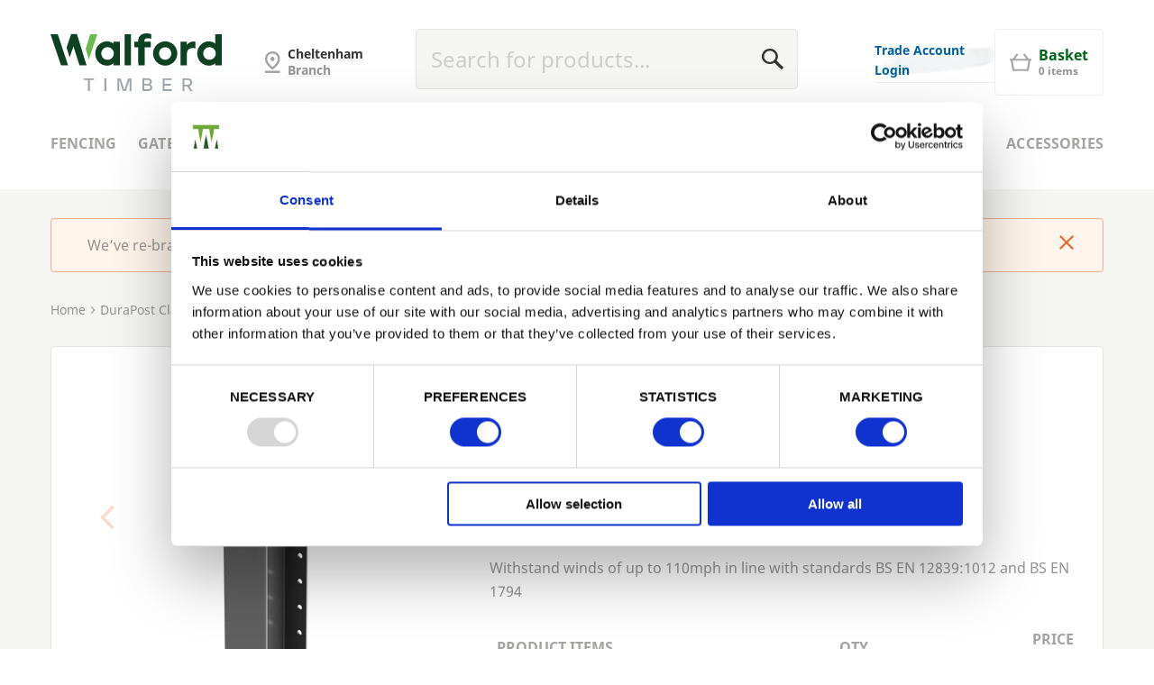

--- FILE ---
content_type: text/html; charset=UTF-8
request_url: https://www.cheltenhamfencing.co.uk/product/fm-durapost-classic-48mm-x-2400mm
body_size: 52413
content:


        
    

<!doctype html>
<html lang='en-GB' class='antialiased font-sans leading-default text-silver-grey'>
  <head>

        <meta charset='utf-8'>
    <meta http-equiv='x-ua-compatible' content='ie=edge'>
    <meta name='viewport' content='width=device-width, initial-scale=1'>
    

<link rel="icon" type="image/png" href="/favicon-96x96.png" sizes="96x96" />
<link rel="icon" type="image/svg+xml" href="/favicon.svg" />
<link rel="shortcut icon" href="/favicon.ico" />
<link rel="apple-touch-icon" sizes="180x180" href="/apple-touch-icon.png" />
<meta name="apple-mobile-web-app-title" content="Walford Timber" />
<link rel="manifest" href="/site.webmanifest" />
    
        <link rel="preload" href="https://optimise2.assets-servd.host">
    <link rel='preload' href='https://cdnjs.cloudflare.com'>
    <link rel='preload' href='https://player.vimeo.com'>
    <link rel='preload' href='https://js.createsend1.com'>
    
        <link rel='stylesheet' href='/css/main.css?1764780483'>
    
        <!--
=======================================
                __        __
 _      _____  / /_  ____/ /___  ____ _
| | /| / / _ \/ __ \/ __  / __ \/ __ `/
| |/ |/ /  __/ /_/ / /_/ / / / / /_/ /
|__/|__/\___/_.___/\__,_/_/ /_/\__,_/

---------------------------------------
©2026 Cheltenham Fencing
Site by webdna (https://webdna.co.uk)
=======================================
-->
        
    
    <script type="text/javascript">
      // var SITE_URL = 'https://www.cheltenhamfencing.co.uk/';

      window.initConsents = window.initConsents || [];
      // window.addInitConsent = function(group, fn){
      //   if (window.cookieConsents) {
      //     fn(window.cookieConsents[group]);
      //   } else {
      //     window.initConsents.push([group, fn]);
      //   }
      // }
      // window.addScript = function(url) {
      //   var s = document.createElement('script');
      //       s.async = true;
      //       s.src = url;
      //   document.querySelector('head').append(s);
      // }
    </script>

    <script type="module" async src="https://cdn.what3words.com/javascript-components@4.2.2/dist/what3words/what3words.esm.js"></script>
    <script nomodule async src="https://cdn.what3words.com/javascript-components@4.2.2/dist/what3words/what3words.js"></script>

        <script src='https://cdnjs.cloudflare.com/ajax/libs/loadjs/3.5.2/loadjs.min.js'></script>
        <script rel="preload" src="https://player.vimeo.com/api/player.js" defer as="script"></script>

    <!-- Hotjar Tracking Code for https://walfordtimber.co.uk/ -->
    
  <title>DuraPost Classic Fence Posts | Walford Timber - Cheltenham Branch</title>
<script>window.dataLayer = window.dataLayer || [];
function gtag(){dataLayer.push(arguments)};
gtag('js', new Date());
gtag('config', 'G-CY6ZDN4G74', {'send_page_view': false,'anonymize_ip': false,'link_attribution': true,'allow_display_features': true});
gtag('config', 'AW-10930995944', {'send_page_view': false});
</script>
<script>dataLayer = [];
(function(w,d,s,l,i){w[l]=w[l]||[];w[l].push({'gtm.start':
new Date().getTime(),event:'gtm.js'});var f=d.getElementsByTagName(s)[0],
j=d.createElement(s),dl=l!='dataLayer'?'&l='+l:'';j.async=true;j.src=
'https://www.googletagmanager.com/gtm.js?id='+i+dl;f.parentNode.insertBefore(j,f);
})(window,document,'script','dataLayer','GTM-KZ3L3TJ');
</script>
<script>!function(f,b,e,v,n,t,s){if(f.fbq)return;n=f.fbq=function(){n.callMethod?
n.callMethod.apply(n,arguments):n.queue.push(arguments)};if(!f._fbq)f._fbq=n;
n.push=n;n.loaded=!0;n.version='2.0';n.queue=[];t=b.createElement(e);t.async=!0;
t.src=v;s=b.getElementsByTagName(e)[0];s.parentNode.insertBefore(t,s)}(window,
document,'script','//connect.facebook.net/en_US/fbevents.js');
fbq('init', '1224093855377043');
fbq('track', 'PageView');
</script><meta name="generator" content="SEOmatic">
<meta name="keywords" content="DuraPost Classic Fence Posts">
<meta name="description" content="DuraPost Classic Fence Posts | Products - Cheltenham Fencing">
<meta name="referrer" content="no-referrer-when-downgrade">
<meta name="robots" content="all">
<meta content="/cheltenhamfencing/" property="fb:profile_id">
<meta content="/cheltenhamfencing/" property="fb:app_id">
<meta content="en_GB" property="og:locale">
<meta content="Walford Timber - Cheltenham Branch" property="og:site_name">
<meta content="website" property="og:type">
<meta content="https://www.cheltenhamfencing.co.uk/product/fm-durapost-classic-48mm-x-2400mm" property="og:url">
<meta content="DuraPost Classic Fence Posts" property="og:title">
<meta content="DuraPost Classic Fence Posts | Products - Cheltenham Fencing" property="og:description">
<meta content="https://optimise2.assets-servd.host/nimble-tenrec/production/images/products/DP_PostBranded_long_Anthracite.jpg?w=600&amp;h=335&amp;q=95&amp;fm=jpg&amp;fit=fill&amp;fill=solid&amp;fill-color=ffFFFFFF&amp;dm=1595507202&amp;s=eb522324e8ccaf24bfac35f9613f3df5" property="og:image">
<meta content="1200" property="og:image:width">
<meta content="630" property="og:image:height">
<meta content="Cheltenham Fencing Logo" property="og:image:alt">
<meta name="facebook-domain-verification" content="e7r5xe322h5piv924ff26ytmoc3uhw">
<meta name="twitter:card" content="summary_large_image">
<meta name="twitter:site" content="@CheltenhamFence">
<meta name="twitter:creator" content="@CheltenhamFence">
<meta name="twitter:title" content="DuraPost Classic Fence Posts">
<meta name="twitter:description" content="DuraPost Classic Fence Posts | Products - Cheltenham Fencing">
<meta name="twitter:image" content="https://optimise2.assets-servd.host/nimble-tenrec/production/images/products/DP_PostBranded_long_Anthracite.jpg?w=600&amp;h=335&amp;q=95&amp;fm=jpg&amp;fit=fill&amp;fill=solid&amp;fill-color=ffFFFFFF&amp;dm=1595507202&amp;s=eb522324e8ccaf24bfac35f9613f3df5">
<meta name="twitter:image:width" content="800">
<meta name="twitter:image:height" content="418">
<meta name="twitter:image:alt" content="Cheltenham Fencing Logo">
<link href="https://www.cheltenhamfencing.co.uk/product/fm-durapost-classic-48mm-x-2400mm" rel="canonical">
<link href="https://www.cheltenhamfencing.co.uk/" rel="home">
<link type="text/plain" href="https://www.cheltenhamfencing.co.uk/humans.txt" rel="author"></head>
  <body class='m-0 section-product' dir='ltr'><script>
window.addInitConsent('statistics', function(){
    window.addScript('//www.googletagmanager.com/gtag/js?id=G-CY6ZDN4G74');
})
</script>

<noscript><iframe src="https://www.googletagmanager.com/ns.html?id=GTM-KZ3L3TJ"
height="0" width="0" style="display:none;visibility:hidden"></iframe></noscript>

<noscript><img height="1" width="1" style="display:none" alt="facebook tracking pixel"
src="//www.facebook.com/tr?id=1224093855377043&ev=PageView&noscript=1" /></noscript>

        <div class='grid-site min-h-screen relative' id='app'
              qty="0"
        cart-price="£0.00"
                      >
      
        





                                                                                                                                                                                                                                                                                

                                                                                                                        

                                                                                                                                                                                                                                      

                                                                                                                                              

                                                                                                  

                                                      

                                                                                                  

                                                      

                                                                                                                                                                                          

  

<header role="banner" class="" :class="{ 'header-mounted': appMounted }">

  <div class="container pt-4 md:pt-8">

    <div class="flex flex-wrap items-stretch">

                    <div class="w-2/3 sm:w-1/2 lg:w-1/3 lg:pr-4 order-1 flex items-center">
          





<div class="block w-auto relative">
  


<svg class="h-16 max-w-full block" xmlns="http://www.w3.org/2000/svg" viewBox="0 0 241.29 81.28">
  <path class="cls-1" fill="#0c4221" d="m79.46,45.49c3.82,0,6.82-1.25,9.14-3.25v2.75h9.07V11.82h-9.07v2.82c-2.32-2.07-5.38-3.38-9.14-3.38-8.95,0-16.4,7.51-16.4,17.15s7.45,17.08,16.4,17.08m.88-8.2c-5.07,0-8.82-4.13-8.82-8.89s3.76-8.95,8.82-8.95,8.89,4.19,8.89,8.95-4.07,8.89-8.89,8.89m24.08,7.7h9.07V1.18h-9.07v43.8Zm19.27,0h8.95l-.06-25.35h8.82v-7.82h-9.2v-1.25c0-4.5,5.57-4.13,9.82-2.82V1.06c-8.14-2.63-18.52-.69-18.52,9.51v1.25h-5.32v7.82h5.32l.19,25.35Zm37.87.5c9.39,0,17.08-7.7,17.08-17.15s-7.7-17.08-17.08-17.08-17.08,7.7-17.08,17.08,7.7,17.15,17.08,17.15m0-8.26c-4.88,0-8.64-4.13-8.64-8.89s3.75-8.82,8.64-8.82,8.64,4.01,8.64,8.82-3.75,8.89-8.64,8.89m21.59,7.76h9.07v-16.96c0-5.88,6.2-8.76,11.95-6.63v-9.7c-6.32-1-10.07,1.56-11.95,4.57v-4.44h-9.07v33.17Zm39.92.5c3.82,0,6.82-1.25,9.14-3.25v2.75h9.07V1.18h-9.07v13.46c-2.32-2.07-5.38-3.38-9.14-3.38-8.95,0-16.39,7.51-16.39,17.15s7.45,17.08,16.39,17.08m.88-8.2c-5.07,0-8.82-4.13-8.82-8.89s3.75-8.95,8.82-8.95,8.89,4.19,8.89,8.95-4.07,8.89-8.89,8.89"/>
  <path class="cls-2" fill="#9da6ab" d="m52.81,81.28h2.64v-15.47h5.77v-2.46h-14.37v2.46h5.97v15.47Zm23.21,0h2.66v-17.93h-2.66v17.93Zm18.14,0h2.56v-16.09l5.18,16.09h4.36l5.2-16.19v16.19h2.56v-17.93h-4.59l-5.36,16.53-5.35-16.53h-4.56v17.93Zm35.23,0h8.35c3.56,0,5.66-1.95,5.66-4.84,0-2.08-1.1-3.64-3.2-4.36,1.56-.69,2.54-2.2,2.54-4.1,0-2.69-2.02-4.64-5.41-4.64h-7.94v17.93Zm2.56-10.12v-5.43h5.31c1.84,0,2.95,1.1,2.95,2.66s-1.21,2.77-3.05,2.77h-5.2Zm0,7.74v-5.58h5.54c1.82,0,3.23.9,3.23,2.74s-1.2,2.84-3.15,2.84h-5.61Zm26.06,2.38h12.66v-2.46h-10.02v-5.3h8.99v-2.41h-8.99v-5.3h10.02v-2.46h-12.66v17.93Zm27.88,0h2.64v-6.51h4.25l4.07,6.51h3l-4.25-6.81c2.31-.64,4.02-2.69,4.02-5.3,0-3.1-2.36-5.82-5.87-5.82h-7.86v17.93Zm2.64-8.84v-6.71h5.23c2.08,0,3.3,1.51,3.3,3.36,0,2.02-1.51,3.36-3.48,3.36h-5.05Z"/>
  <polygon class="cls-1" fill="#0c4221" points="0 1.16 14.85 44.97 24.78 44.97 10.25 1.16 0 1.16"/>
  <polygon points="55.99 1.16 49.61 22.02 53.97 36.62 65.99 1.16 55.99 1.16" fill="#69b94f"/>
  <polygon class="cls-1" fill="#0c4221" points="29.02 1.04 22.72 20.14 27 33.89 32.37 18.33 40.8 44.97 42.82 44.97 50.74 44.97 38.11 3.74 37.22 1.04 29.02 1.04"/>
</svg>
  <a class="absolute block pin hover:bg-transparent focus:bg-transparent" href="/" aria-label="Cheltenham Fencing"><span class="visuallyhidden">Cheltenham Fencing</span></a>
</div>
                        <div class="flex items-center ml-6 lg:ml-8 xl:ml-12">
                <svg class="h-6 mr-2" viewBox="0 0 18 25" fill="none" xmlns="http://www.w3.org/2000/svg">
    <path d="M8.75 18.0938C10.8125 16.4271 12.3698 14.8229 13.4219 13.2812C14.474 11.7396 15 10.2917 15 8.9375C15 7.0625 14.4167 5.52083 13.25 4.3125C12.0833 3.10417 10.5833 2.5 8.75 2.5C6.91667 2.5 5.41667 3.10417 4.25 4.3125C3.08333 5.52083 2.5 7.0625 2.5 8.9375C2.5 10.2917 3.02604 11.7396 4.07812 13.2812C5.13021 14.8229 6.6875 16.4271 8.75 18.0938ZM8.75 21.25C5.8125 19.0833 3.61979 16.9792 2.17188 14.9375C0.723958 12.8958 0 10.8958 0 8.9375C0 6.33333 0.8125 4.19271 2.4375 2.51562C4.0625 0.838542 6.16667 0 8.75 0C11.3333 0 13.4375 0.838542 15.0625 2.51562C16.6875 4.19271 17.5 6.33333 17.5 8.9375C17.5 10.8958 16.776 12.8958 15.3281 14.9375C13.8802 16.9792 11.6875 19.0833 8.75 21.25ZM0 25V22.5H17.5V25H0Z" fill="#A5A4A2"/>
    <path d="M10.5156 10.5156C10.026 11.0052 9.4375 11.25 8.75 11.25C8.0625 11.25 7.47396 11.0052 6.98438 10.5156C6.49479 10.026 6.25 9.4375 6.25 8.75C6.25 8.0625 6.49479 7.47396 6.98438 6.98438C7.47396 6.49479 8.0625 6.25 8.75 6.25C9.4375 6.25 10.026 6.49479 10.5156 6.98438C11.0052 7.47396 11.25 8.0625 11.25 8.75C11.25 9.4375 11.0052 10.026 10.5156 10.5156Z" fill="#A5A4A2"/>
</svg>
                <a href="/branch-selector" class="leading-small">
                  <span class="block text-sm lg:text-base font-bold text-thunder-grey">Cheltenham</span>
                  <span class="block text-sm lg:text-base font-bold text-silver-grey">Branch</span>
                </a>
              </div>

                    </div>
            
              <div class="w-full lg:w-2/3 lg:pl-4 pt-4 lg:pt-0 order-4 lg:order-2">
          <div class="relative flex flex-wrap w-full">
                                    <div class="w-full md:w-auto md:flex-grow">
              





<search-box>
  <div class="z-40 search-height" slot-scope="props"
    v-cloak
  >
    <transition name="fade">
      <div v-if="props.show">
        <form action="https://www.cheltenhamfencing.co.uk/search/results" method="post">
          <input type="hidden" name="CRAFT_CSRF_TOKEN" value="Iel9tyRI6AhYp8JLsF7Mo4ngoQuklMrgHBqwUO2_pij3XXsj2wYz61CQL4NBeoBeF_-QJoAUr_y7isxt1qazrS925zG-hspSxzohU7lPfKw=">

          <div class="w-full" :class="{ 'lg:w-5/6': !props.isFocused, 'absolute': props.isFocused, 'pin-r': props.isFocused, 'pin-l': props.isFocused }"
            v-click-outside="props.close"
          >
            <div class="relative">
                            <div class="relative z-10">
                <input
                  id="search-input"
                  class="w-full text-lg p-2 pr-12 md:text-2xl md:p-4 md:pr-14"
                  :class="{ 'border-mercury-grey': props.isFocused, 'border': props.isFocused }"
                  type="search"
                  name="q"
                  placeholder="Search for products..."
                  v-on="props.inputEvents"
                  v-bind="props.queryText" />

                  <div class="py-2 w-6 mr-4 absolute pin-r pin-t pin-b flex items-center">
                    <transition name="fade" mode="out-in">
                                            <a href="#" class="w-full no-underline" v-if="!props.isFocused" key="searchicon" v-on:click.prevent="props.setFocus">
                        
<svg class="block text-thunder-grey w-full" xmlns="http://www.w3.org/2000/svg" viewBox="0 0 100 99.83"><path fill="currentColor" d="M99.34 89.07L68.05 57.79A37.16 37.16 0 0 0 37.15 0a37.15 37.15 0 0 0-26.27 63.42A37.16 37.16 0 0 0 58 67.91l31.24 31.26c1.06 1 3 .82 4.33-.52l5.26-5.25c1.33-1.33 1.56-3.27.51-4.33zM37.15 64.23a27.09 27.09 0 1 1 27.08-27.08 27.12 27.12 0 0 1-27.08 27.08z"/></svg>
                      </a>
                                            <a href="#" class="w-full no-underline" v-if="props.isFocused" key="closeicon" v-on:click.prevent="props.close">
                        
<svg class="block text-thunder-grey w-full" xmlns="http://www.w3.org/2000/svg" viewBox="0 0 92.8 92.8" ><path fill="currentColor" d="M92.7 84.1L84 92.8 46.4 55.1 8.7 92.7 0 84l37.7-37.7L.1 8.7 8.8 0l37.6 37.7L84.1.1l8.7 8.7-37.7 37.6z"/></svg>
                      </a>
                    </transition>
                  </div>
              </div>

                            <div class="absolute pin-l pin-r -mt-1 z-30" :class="{ 'hidden': props.hideResultsContainer }">
                <div class="bg-cloud-grey rounded-b border border-mercury-grey py-6 px-4">

                                    <transition name="fade" mode="out-in">
                    <div class="w-full flex items-center justify-center" v-if="props.loading && !props.showResults" key="loading">

                                            <div class="w-32">
                        
<svg class="text-storm-grey block w-full" xmlns="http://www.w3.org/2000/svg" viewBox="0 0 188 142.49">
  <path fill="currentColor" d="M142.18 12.37L127.66 95h-.33l-14.52-82.63h-37.1L60.7 95h-.33L47.01 12.37h-31.5v117.76h4.44l9.02-55.38.18.89 11.56 54.46v.03h37.8l15.34-82.47h.34l16.49 82.47h36.24v-.03l4.08-19.24 7.76-35.5 8.89 54.6.02.08.01.09h4.85V12.37h-30.35z"/>
  <path class="searching-animation " fill="none" d="M0 165L31-2.13 58 157 94-7.5l31.5 166.12L161-4.09 188 165"/>
</svg>
                      </div>

                    </div>

                    <div class="w-full" v-if="props.showResults && !props.products.length && !props.categories.length" key="noresults">
                      <p>No results found, please try another term.</p>
                    </div>

                                        <div class="flex flex-wrap -mx-2" v-if="props.showResults" key="results">
                                            <div class="w-full lg:w-2/3 px-2">
                        <h4 class="text-dawn-grey text-md">Products</h4>
                        <div v-for="item, key in props.products" v-if="props.products.length">
                                                    <a class="no-underline hover:bg-transparent block" :class="{ 'mt-2': key > 0 }" :href="item.url">
                            <div class="rounded bg-white border-solid border-storm-grey border-1 flex flex-wrap p-4">

                                                            <div class="w-1/4">
                                <img
                                  src="data:image/svg+xml;charset=utf-8,%3Csvg%20xmlns%3D%27http%3A%2F%2Fwww.w3.org%2F2000%2Fsvg%27%20width%3D%274%27%20height%3D%273%27%20style%3D%27background%3Atransparent%27%2F%3E"
                                  class="w-full rounded lazyload"
                                  v-if="item.srcSet"
                                  data-sizes="auto"
                                  :data-srcset="item.srcSet"
                                  />
                                <img
                                  class="w-full rounded"
                                  src="data:image/svg+xml;charset=utf-8,%3Csvg%20xmlns%3D%27http%3A%2F%2Fwww.w3.org%2F2000%2Fsvg%27%20width%3D%274%27%20height%3D%273%27%20style%3D%27background%3Atransparent%27%2F%3E"
                                  v-if="!item.srcSet"
                                >
                              </div>
                              
                                                            <div class="w-1/2 px-4">
                                <h3 class="p-0 text-lg">${item.title}</h3>
                              </div>
                              
                                                            <div class="w-1/4" v-if="item.price && item.availableForPurchase">
                                <div class="text-right text-thunder-grey font-bold"><span class="font-normal text-dawn-grey text-sm">from</span> ${item.price}</div>
                              </div>
                                                          </div>
                          </a>
                        </div>

                        <div class="mt-4 text-center" v-if="props.productsTotal > props.products.length">
                          <a class="button" :href="'/search?q='+props.queryText.value">See more results</a>
                        </div>
                      </div>
                      
                                            <div class="w-full lg:w-1/3 px-2" :class="{ 'mt-4': props.products.length, 'lg:mt-0': props.products.length }" v-if="props.categories.length">
                        <h4 class="text-dawn-grey text-md">Categories</h4>
                        <div>
                          <ul class="list-reset p-0 m-0">
                            <li
                              class="block leading-default"
                              v-for="category in props.categories"
                            >
                            <a
                              class="no-underline text-thunder-grey inline-block hover:text-dove-grey focus:text-dove-grey"
                              :href="category.url"
                              :aria-label="category.title">${ category.title }</a>
                          </li>
                          </ul>
                        </div>
                      </div>
                                          </div>
                  </transition>

                </div>
              </div>
            </div>
          </div>
        </form>
      </div>
    </transition>
  </div>
</search-box>
            </div>
                        
                        
              <div class="w-2/5 xl:w-1/3 hidden lg:flex items-center justify-between">
                




<a href="/login" class="trade-login ">
  <span>Trade Account Login</span>
</a>

                




<a id="header-basket" class="h-full relative inline-block px-4 py-4 rounded border border-storm-grey no-underline hover:bg-cloud-grey focus:bg-cloud-grey group" href="/basket" aria-label="Basket">
  <div class="flex items-center h-full">
    
<svg class="w-6 h-6 mr-2 text-dawn-grey" xmlns="http://www.w3.org/2000/svg" viewBox="0 0 92.12 75.22">
  <path fill="currentColor" d="M80.81,23.34,63.15,0,56.76,4.81l14,18.54H22.53l14-18.54L30.17,0,12.5,23.35H0v8H4.62l7.21,43.87H80.29L87.5,31.34h4.62v-8ZM18.62,67.22,12.73,31.35H79.37L73.49,67.22Z"/>
</svg>
    <div class="text-left leading-none text-md font-bold text-walford-green group-hover:text-thunder-grey">
                Basket
      
                      <span v-if="!appMounted">
          <br><span class="text-xs text-silver-grey">0 item</span>
          </span>
          <span v-if="appMounted">
            <br><span class="text-xs text-silver-grey" v-cloak>${ qtyText }</span>
          </span>
          </div>
  </div>

    <div class="add-flash">
    <div>
      Item Added
    </div>
  </div>
</a>
              </div>
                      </div>
        </div>

        <div class="flex-grow lg:hidden flex justify-end items-center order-3">
          <div class="mr-4 hidden lg:inline-block">
            




<a href="/login" class="trade-login ">
  <span>Trade Account Login</span>
</a>
          </div>

          




<a id="header-basket" class="h-full relative inline-block px-4 py-4 rounded border border-storm-grey no-underline hover:bg-cloud-grey focus:bg-cloud-grey group" href="/basket" aria-label="Basket">
  <div class="flex items-center h-full">
    
<svg class="w-6 h-6 mr-2 text-dawn-grey" xmlns="http://www.w3.org/2000/svg" viewBox="0 0 92.12 75.22">
  <path fill="currentColor" d="M80.81,23.34,63.15,0,56.76,4.81l14,18.54H22.53l14-18.54L30.17,0,12.5,23.35H0v8H4.62l7.21,43.87H80.29L87.5,31.34h4.62v-8ZM18.62,67.22,12.73,31.35H79.37L73.49,67.22Z"/>
</svg>
    <div class="text-left leading-none text-md font-bold text-walford-green group-hover:text-thunder-grey">
                Basket
      
                      <span v-if="!appMounted">
          <br><span class="text-xs text-silver-grey">0 item</span>
          </span>
          <span v-if="appMounted">
            <br><span class="text-xs text-silver-grey" v-cloak>${ qtyText }</span>
          </span>
          </div>
  </div>

    <div class="add-flash">
    <div>
      Item Added
    </div>
  </div>
</a>
        </div>
      
          </div>

  </div>

      <div class="relative">

    <div class="container mx-auto pt-8">

      <div class="flex items-center xl:items-stretch w-full">
                <div>
          <div class="hidden lg:block">
            


  
    <nav>
    <ul class="list-reset flex  -mx-3 my-0">

                              <li class="primary-nav-item group cursor-pointer px-2 xl:px-3 ">
            <a
              class="leading-default py-2 block text-lg lg:text-sm xl:text-md xxl:text-lg font-bold tracking-plus hover:bg-transparent uppercase no-underline text-dawn-grey border-solid border-0 border-b-4 border-transparent group-hover:border-jaffa-orange group-hover:text-thunder-grey"
              href="https://www.cheltenhamfencing.co.uk/fencing"
            >Fencing</a>

                                      <div class="primary-nav-sub absolute pin-l pin-r bg-white w-full py-4 z-10">
                <div class="container">
                                    <div class="nav-sub__background"></div>

                  <div class="relative">
                                        <ul class="menu-aim list-reset w-1/2 md:w-2/5 lg:w-1/4 category-subnav__list nav-sub__list mt-auto">
                                                                  <li class="menu-aim__item nav-sub-cat category-subnav__item">
                        <a class="menu-aim__item-name category-subnav__link" href="https://www.cheltenhamfencing.co.uk/fencing/fence-panels"><span>Fence Panels</span>
<svg class="category-subnav__icon" xmlns="http://www.w3.org/2000/svg" viewBox="0 0 10 16.67">
  <polygon points="0 15 6.67 8.33 0 1.67 1.67 0 10 8.33 1.67 16.67 0 15" fill="currentColor" fill-rule="nonzero"/>
</svg></a>

                                                <div class="menu-aim__item-submenu nav-sub-cat__item">

                          <div class="w-full flex flex-wrap h-full">
                                                        <div class="w-1/2 h-full pt-4 pb-4 pr-4">
                              <h3 class="pt-0">Fence Panels</h3>

                                                            <p class="leading-default measure">Our fence panels are available in pre-made standard sizes and so they&#039;re quick and easy to install. They&#039;re also pressure treated and they come with a 10-year guarantee against any manufacturing defects and fungal decay, so you can be sure you&#039;re buying a great quality fencing product. If you&#039;re looking for a bespoke size - get in touch with us.</p>
                              
                              <a class="button button--orange" href="https://www.cheltenhamfencing.co.uk/fencing/fence-panels">View All Fence Panels</a>
                            </div>
                            
                                                        
                                                                                                                          <div class="w-1/2 h-full pl-4 pt-4 pb-4">
                                  <h4 class="text-sm text-dawn-grey">Top Fence Panels</h4>

                                  <div class="">
                                                                                                                
                                                                            
                                      <div class="mb-2">
                                        





  <a class="no-underline hover:bg-transparent " href="https://www.cheltenhamfencing.co.uk/product/lap-panel" aria-label="Lap Fence Panel - £24.46">
    <div class="rounded bg-white border-solid border-storm-grey border-1 flex flex-wrap p-4">

            <div class="w-1/4">
                        
  
  
        
         

                            
    

                   <img
      src="data:image/svg+xml;charset=utf-8,%3Csvg%20xmlns%3D%27http%3A%2F%2Fwww.w3.org%2F2000%2Fsvg%27%20width%3D%274%27%20height%3D%273%27%20style%3D%27background%3Atransparent%27%2F%3E"
      alt="Lap Fence Panel"
      data-sizes="auto"
      data-srcset="https://optimise2.assets-servd.host/nimble-tenrec/production/images/Lap_Panel_Edited_800x600.jpg?w=300&amp;h=225&amp;q=95&amp;fm=webp&amp;fit=crop&amp;crop=focalpoint&amp;fp-x=0.5&amp;fp-y=0.5&amp;dm=1664891399&amp;s=ee7dcbd5bc6e08e5c16af9a905e9b631 300w, https://optimise2.assets-servd.host/nimble-tenrec/production/images/Lap_Panel_Edited_800x600.jpg?w=265&amp;h=199&amp;q=95&amp;fm=webp&amp;fit=crop&amp;crop=focalpoint&amp;fp-x=0.5&amp;fp-y=0.5&amp;dm=1664891399&amp;s=d94f2d5ea9c6c1081919c156e7df13e1 265w, https://optimise2.assets-servd.host/nimble-tenrec/production/images/Lap_Panel_Edited_800x600.jpg?w=150&amp;h=113&amp;q=95&amp;fm=webp&amp;fit=crop&amp;crop=focalpoint&amp;fp-x=0.5&amp;fp-y=0.5&amp;dm=1664891399&amp;s=228e2faec7563199bf6fedf45e3d5846 150w"
      class="rounded w-full  lazyload"
      >
      
  
              </div>
      
            <div class="w-1/2 px-4">
                  <h3 class="p-0 text-lg">Lap Fence Panel</h3>
              </div>
      
                  <div class="w-1/4">
        <div class="text-right text-thunder-grey font-bold"><span class="font-normal text-dawn-grey text-sm">from</span> £24.46</div>
      </div>
                </div>
  </a>
                                      </div>
                                                                                                                
                                                                            
                                      <div class="">
                                        





  <a class="no-underline hover:bg-transparent " href="https://www.cheltenhamfencing.co.uk/product/closeboard-panel" aria-label="Closeboard Fence Panel - £33.89">
    <div class="rounded bg-white border-solid border-storm-grey border-1 flex flex-wrap p-4">

            <div class="w-1/4">
                        
  
  
        
         

                            
    

                   <img
      src="data:image/svg+xml;charset=utf-8,%3Csvg%20xmlns%3D%27http%3A%2F%2Fwww.w3.org%2F2000%2Fsvg%27%20width%3D%274%27%20height%3D%273%27%20style%3D%27background%3Atransparent%27%2F%3E"
      alt="Closeboard Fence Panel"
      data-sizes="auto"
      data-srcset="https://optimise2.assets-servd.host/nimble-tenrec/production/images/CBPanelGreen.jpg?w=300&amp;h=225&amp;q=95&amp;fm=webp&amp;fit=crop&amp;crop=focalpoint&amp;fp-x=0.5&amp;fp-y=0.5&amp;dm=1686041995&amp;s=755d89c730c59f3c8b8076761d4fd1b4 300w, https://optimise2.assets-servd.host/nimble-tenrec/production/images/CBPanelGreen.jpg?w=265&amp;h=199&amp;q=95&amp;fm=webp&amp;fit=crop&amp;crop=focalpoint&amp;fp-x=0.5&amp;fp-y=0.5&amp;dm=1686041995&amp;s=44892cc0c430bf729abb88d98051a7f5 265w, https://optimise2.assets-servd.host/nimble-tenrec/production/images/CBPanelGreen.jpg?w=150&amp;h=113&amp;q=95&amp;fm=webp&amp;fit=crop&amp;crop=focalpoint&amp;fp-x=0.5&amp;fp-y=0.5&amp;dm=1686041995&amp;s=c23339373704b40636b4b77129fd4aee 150w"
      class="rounded w-full  lazyload"
      >
      
  
              </div>
      
            <div class="w-1/2 px-4">
                  <h3 class="p-0 text-lg">Closeboard Fence Panel</h3>
              </div>
      
                  <div class="w-1/4">
        <div class="text-right text-thunder-grey font-bold"><span class="font-normal text-dawn-grey text-sm">from</span> £33.89</div>
      </div>
                </div>
  </a>
                                      </div>
                                                                      </div>
                                </div>
                                                                                                                </div>
                        </div>
                                              </li>
                                                                  <li class="menu-aim__item nav-sub-cat category-subnav__item">
                        <a class="menu-aim__item-name category-subnav__link" href="https://www.cheltenhamfencing.co.uk/fencing/trellis-panels"><span>Wooden Trellis Panels</span>
<svg class="category-subnav__icon" xmlns="http://www.w3.org/2000/svg" viewBox="0 0 10 16.67">
  <polygon points="0 15 6.67 8.33 0 1.67 1.67 0 10 8.33 1.67 16.67 0 15" fill="currentColor" fill-rule="nonzero"/>
</svg></a>

                                                <div class="menu-aim__item-submenu nav-sub-cat__item">

                          <div class="w-full flex flex-wrap h-full">
                                                        <div class="w-1/2 h-full pt-4 pb-4 pr-4">
                              <h3 class="pt-0">Wooden Trellis Panels</h3>

                                                            <p class="leading-default measure">Our high-quality Trellis panels are incredibly useful wooden timber panels to use in the garden. Typical uses include creating boundaries, making a feature or display, providing a screen, defining areas of a garden, supporting climbing plants or adding extra height, and improving the appearance of a line of fencing.</p>
                              
                              <a class="button button--orange" href="https://www.cheltenhamfencing.co.uk/fencing/trellis-panels">View All Wooden Trellis Panels</a>
                            </div>
                            
                                                        
                                                                                                                                                                            </div>
                        </div>
                                              </li>
                                                                  <li class="menu-aim__item nav-sub-cat category-subnav__item">
                        <a class="menu-aim__item-name category-subnav__link" href="https://www.cheltenhamfencing.co.uk/fencing/closeboard-fencing"><span>Closeboard Fencing</span>
<svg class="category-subnav__icon" xmlns="http://www.w3.org/2000/svg" viewBox="0 0 10 16.67">
  <polygon points="0 15 6.67 8.33 0 1.67 1.67 0 10 8.33 1.67 16.67 0 15" fill="currentColor" fill-rule="nonzero"/>
</svg></a>

                                                <div class="menu-aim__item-submenu nav-sub-cat__item">

                          <div class="w-full flex flex-wrap h-full">
                                                        <div class="w-1/2 h-full pt-4 pb-4 pr-4">
                              <h3 class="pt-0">Closeboard Fencing</h3>

                                                            <p class="leading-default measure">If you’re looking for more substantial timber fencing, then our high-quality Closeboard timber fencing is worth considering as it is extremely popular when you want privacy and a durable solution. Closeboard timber fencing is constructed on-site from feather edge boards, PermaTimber® treated posts, rails, gravel boards and brackets all available from Cheltenham Fencing and Landscaping Supplies to exactly fit the space in your garden.</p>
                              
                              <a class="button button--orange" href="https://www.cheltenhamfencing.co.uk/fencing/closeboard-fencing">View All Closeboard Fencing</a>
                            </div>
                            
                                                        
                                                                                                                          <div class="w-1/2 h-full pl-4 pt-4 pb-4">
                                  <h4 class="text-sm text-dawn-grey">Top Closeboard Fencing</h4>

                                  <div class="">
                                                                                                                
                                                                            
                                      <div class="">
                                        





  <a class="no-underline hover:bg-transparent " href="https://www.cheltenhamfencing.co.uk/product/22mm-x-150mm-treated-timber-gravel-boards" aria-label="22mm x 150mm Treated Timber Gravel Board - £3.30">
    <div class="rounded bg-white border-solid border-storm-grey border-1 flex flex-wrap p-4">

            <div class="w-1/4">
                        
  
  
        
         

                            
    

                   <img
      src="data:image/svg+xml;charset=utf-8,%3Csvg%20xmlns%3D%27http%3A%2F%2Fwww.w3.org%2F2000%2Fsvg%27%20width%3D%274%27%20height%3D%273%27%20style%3D%27background%3Atransparent%27%2F%3E"
      alt="22mm x 150mm Treated Timber Gravel Board"
      data-sizes="auto"
      data-srcset="https://optimise2.assets-servd.host/nimble-tenrec/production/images/products/22mm-x-150mm-treated-timber-gravel-boards.jpg?w=300&amp;h=225&amp;q=95&amp;fm=webp&amp;fit=crop&amp;crop=focalpoint&amp;fp-x=0.5&amp;fp-y=0.5&amp;dm=1525336371&amp;s=2a34dc6b3b694866b59d2fd2bbff94ac 300w, https://optimise2.assets-servd.host/nimble-tenrec/production/images/products/22mm-x-150mm-treated-timber-gravel-boards.jpg?w=265&amp;h=199&amp;q=95&amp;fm=webp&amp;fit=crop&amp;crop=focalpoint&amp;fp-x=0.5&amp;fp-y=0.5&amp;dm=1525336371&amp;s=581a02ad61c160647e822e0c7271de64 265w, https://optimise2.assets-servd.host/nimble-tenrec/production/images/products/22mm-x-150mm-treated-timber-gravel-boards.jpg?w=150&amp;h=113&amp;q=95&amp;fm=webp&amp;fit=crop&amp;crop=focalpoint&amp;fp-x=0.5&amp;fp-y=0.5&amp;dm=1525336371&amp;s=1d0dc0466f417a05e7602d5ac3b601a7 150w"
      class="rounded w-full  lazyload"
      >
      
  
              </div>
      
            <div class="w-1/2 px-4">
                  <h3 class="p-0 text-lg">22mm x 150mm Treated Timber Gravel Board</h3>
              </div>
      
                  <div class="w-1/4">
        <div class="text-right text-thunder-grey font-bold"><span class="font-normal text-dawn-grey text-sm">from</span> £3.30</div>
      </div>
                </div>
  </a>
                                      </div>
                                                                      </div>
                                </div>
                                                                                                                </div>
                        </div>
                                              </li>
                                                                  <li class="menu-aim__item nav-sub-cat category-subnav__item">
                        <a class="menu-aim__item-name category-subnav__link" href="https://www.cheltenhamfencing.co.uk/fencing/palisade-fencing"><span>Palisade Fencing Panels</span>
<svg class="category-subnav__icon" xmlns="http://www.w3.org/2000/svg" viewBox="0 0 10 16.67">
  <polygon points="0 15 6.67 8.33 0 1.67 1.67 0 10 8.33 1.67 16.67 0 15" fill="currentColor" fill-rule="nonzero"/>
</svg></a>

                                                <div class="menu-aim__item-submenu nav-sub-cat__item">

                          <div class="w-full flex flex-wrap h-full">
                                                        <div class="w-1/2 h-full pt-4 pb-4 pr-4">
                              <h3 class="pt-0">Palisade Fencing Panels</h3>

                                                            <p class="leading-default measure">Our Timber palisade fencing, or picket fencing, are sold as individual panels or pales for construction on-site. Backing rails can be pressure-treated in both brown and green and we sell pales in a range of styles.</p>
                              
                              <a class="button button--orange" href="https://www.cheltenhamfencing.co.uk/fencing/palisade-fencing">View All Palisade Fencing Panels</a>
                            </div>
                            
                                                        
                                                                                                                          <div class="w-1/2 h-full pl-4 pt-4 pb-4">
                                  <h4 class="text-sm text-dawn-grey">Top Palisade Fencing Panels</h4>

                                  <div class="">
                                                                                                                
                                                                            
                                      <div class="mb-2">
                                        





  <a class="no-underline hover:bg-transparent " href="https://www.cheltenhamfencing.co.uk/product/pointed-top-palisade-panel" aria-label="Pointed Top Palisade Panel - £44.59">
    <div class="rounded bg-white border-solid border-storm-grey border-1 flex flex-wrap p-4">

            <div class="w-1/4">
                        
  
  
        
         

                            
    

                   <img
      src="data:image/svg+xml;charset=utf-8,%3Csvg%20xmlns%3D%27http%3A%2F%2Fwww.w3.org%2F2000%2Fsvg%27%20width%3D%274%27%20height%3D%273%27%20style%3D%27background%3Atransparent%27%2F%3E"
      alt="Pointed Top Palisade Panel"
      data-sizes="auto"
      data-srcset="https://optimise2.assets-servd.host/nimble-tenrec/production/images/products/pointed-top-palisade-panel.jpg?w=300&amp;h=225&amp;q=95&amp;fm=webp&amp;fit=crop&amp;crop=focalpoint&amp;fp-x=0.5&amp;fp-y=0.5&amp;dm=1525336263&amp;s=fe95bc11d9364127d255a11fd54c60c3 300w, https://optimise2.assets-servd.host/nimble-tenrec/production/images/products/pointed-top-palisade-panel.jpg?w=265&amp;h=199&amp;q=95&amp;fm=webp&amp;fit=crop&amp;crop=focalpoint&amp;fp-x=0.5&amp;fp-y=0.5&amp;dm=1525336263&amp;s=5747b1fbaf7ae1e6b1ac13653fb1955a 265w, https://optimise2.assets-servd.host/nimble-tenrec/production/images/products/pointed-top-palisade-panel.jpg?w=150&amp;h=113&amp;q=95&amp;fm=webp&amp;fit=crop&amp;crop=focalpoint&amp;fp-x=0.5&amp;fp-y=0.5&amp;dm=1525336263&amp;s=2a17206bb83a5592612080b3cf870f4d 150w"
      class="rounded w-full  lazyload"
      >
      
  
              </div>
      
            <div class="w-1/2 px-4">
                  <h3 class="p-0 text-lg">Pointed Top Palisade Panel</h3>
              </div>
      
                  <div class="w-1/4">
        <div class="text-right text-thunder-grey font-bold"><span class="font-normal text-dawn-grey text-sm">from</span> £44.59</div>
      </div>
                </div>
  </a>
                                      </div>
                                                                                                                
                                                                            
                                      <div class="">
                                        





  <a class="no-underline hover:bg-transparent " href="https://www.cheltenhamfencing.co.uk/product/22mm-x-75mm-round-top-pales" aria-label="22mm x  75mm Round Top Pales - £1.55">
    <div class="rounded bg-white border-solid border-storm-grey border-1 flex flex-wrap p-4">

            <div class="w-1/4">
                        
  
  
        
         

                            
    

                   <img
      src="data:image/svg+xml;charset=utf-8,%3Csvg%20xmlns%3D%27http%3A%2F%2Fwww.w3.org%2F2000%2Fsvg%27%20width%3D%274%27%20height%3D%273%27%20style%3D%27background%3Atransparent%27%2F%3E"
      alt="22mm x  75mm Round Top Pales"
      data-sizes="auto"
      data-srcset="https://optimise2.assets-servd.host/nimble-tenrec/production/images/products/22mm-x-75mm-round-top-pales.jpg?w=300&amp;h=225&amp;q=95&amp;fm=webp&amp;fit=crop&amp;crop=focalpoint&amp;fp-x=0.5&amp;fp-y=0.5&amp;dm=1525336372&amp;s=bc7be2ddb357d42b38f5355d9153f2c1 300w, https://optimise2.assets-servd.host/nimble-tenrec/production/images/products/22mm-x-75mm-round-top-pales.jpg?w=265&amp;h=199&amp;q=95&amp;fm=webp&amp;fit=crop&amp;crop=focalpoint&amp;fp-x=0.5&amp;fp-y=0.5&amp;dm=1525336372&amp;s=76b50f74cbc031f56dcfeedddc26d648 265w, https://optimise2.assets-servd.host/nimble-tenrec/production/images/products/22mm-x-75mm-round-top-pales.jpg?w=150&amp;h=113&amp;q=95&amp;fm=webp&amp;fit=crop&amp;crop=focalpoint&amp;fp-x=0.5&amp;fp-y=0.5&amp;dm=1525336372&amp;s=b49f45c179f35da0cf6ea6a78c954297 150w"
      class="rounded w-full  lazyload"
      >
      
  
              </div>
      
            <div class="w-1/2 px-4">
                  <h3 class="p-0 text-lg">22mm x  75mm Round Top Pales</h3>
              </div>
      
                  <div class="w-1/4">
        <div class="text-right text-thunder-grey font-bold"><span class="font-normal text-dawn-grey text-sm">from</span> £1.55</div>
      </div>
                </div>
  </a>
                                      </div>
                                                                      </div>
                                </div>
                                                                                                                </div>
                        </div>
                                              </li>
                                                                  <li class="menu-aim__item nav-sub-cat category-subnav__item">
                        <a class="menu-aim__item-name category-subnav__link" href="https://www.cheltenhamfencing.co.uk/fencing/posts-gravel-boards"><span>Timber Posts &amp; Gravel Boards</span>
<svg class="category-subnav__icon" xmlns="http://www.w3.org/2000/svg" viewBox="0 0 10 16.67">
  <polygon points="0 15 6.67 8.33 0 1.67 1.67 0 10 8.33 1.67 16.67 0 15" fill="currentColor" fill-rule="nonzero"/>
</svg></a>

                                                <div class="menu-aim__item-submenu nav-sub-cat__item">

                          <div class="w-full flex flex-wrap h-full">
                                                        <div class="w-1/2 h-full pt-4 pb-4 pr-4">
                              <h3 class="pt-0">Timber Posts &amp; Gravel Boards</h3>

                                                            <p class="leading-default measure">Our PermaTimber® wooden posts are treated to last and come with a 15-year guarantee against wood-destroying insects and fungal decay. For excellent quality and peace of mind, choose alongside our pressure treated gravel boards.</p>
                              
                              <a class="button button--orange" href="https://www.cheltenhamfencing.co.uk/fencing/posts-gravel-boards">View All Timber Posts &amp; Gravel Boards</a>
                            </div>
                            
                                                        
                                                                                                                          <div class="w-1/2 h-full pl-4 pt-4 pb-4">
                                  <h4 class="text-sm text-dawn-grey">Top Timber Posts &amp; Gravel Boards</h4>

                                  <div class="">
                                                                                                                
                                                                            
                                      <div class="mb-2">
                                        





  <a class="no-underline hover:bg-transparent " href="https://www.cheltenhamfencing.co.uk/product/100mm-x-100mm-incised-treated-wooden-posts" aria-label="100mm x 100mm Incised Treated Wooden Fence Posts - £12.65">
    <div class="rounded bg-white border-solid border-storm-grey border-1 flex flex-wrap p-4">

            <div class="w-1/4">
                        
  
  
        
         

                            
    

                   <img
      src="data:image/svg+xml;charset=utf-8,%3Csvg%20xmlns%3D%27http%3A%2F%2Fwww.w3.org%2F2000%2Fsvg%27%20width%3D%274%27%20height%3D%273%27%20style%3D%27background%3Atransparent%27%2F%3E"
      alt="100mm x 100mm Incised Treated Wooden Fence Posts"
      data-sizes="auto"
      data-srcset="https://optimise2.assets-servd.host/nimble-tenrec/production/images/products/100x100PermaTimber-post-detail-384x288.png?w=300&amp;h=225&amp;q=95&amp;fm=webp&amp;fit=crop&amp;crop=focalpoint&amp;fp-x=0.5&amp;fp-y=0.5&amp;dm=1694167004&amp;s=3a17dce7f18f0370715eb7631e9427a4 300w, https://optimise2.assets-servd.host/nimble-tenrec/production/images/products/100x100PermaTimber-post-detail-384x288.png?w=265&amp;h=199&amp;q=95&amp;fm=webp&amp;fit=crop&amp;crop=focalpoint&amp;fp-x=0.5&amp;fp-y=0.5&amp;dm=1694167004&amp;s=1d653a5af7392d7a0a2606c5157a45eb 265w, https://optimise2.assets-servd.host/nimble-tenrec/production/images/products/100x100PermaTimber-post-detail-384x288.png?w=150&amp;h=113&amp;q=95&amp;fm=webp&amp;fit=crop&amp;crop=focalpoint&amp;fp-x=0.5&amp;fp-y=0.5&amp;dm=1694167004&amp;s=2c77167814e7b4b1993075cd30ae9103 150w"
      class="rounded w-full  lazyload"
      >
      
  
              </div>
      
            <div class="w-1/2 px-4">
                  <h3 class="p-0 text-lg">100mm x 100mm Incised Treated Wooden Fence Posts</h3>
              </div>
      
                  <div class="w-1/4">
        <div class="text-right text-thunder-grey font-bold"><span class="font-normal text-dawn-grey text-sm">from</span> £12.65</div>
      </div>
                </div>
  </a>
                                      </div>
                                                                                                                
                                                                            
                                      <div class="">
                                        





  <a class="no-underline hover:bg-transparent " href="https://www.cheltenhamfencing.co.uk/product/22mm-x-150mm-treated-timber-gravel-boards" aria-label="22mm x 150mm Treated Timber Gravel Board - £3.30">
    <div class="rounded bg-white border-solid border-storm-grey border-1 flex flex-wrap p-4">

            <div class="w-1/4">
                        
  
  
        
         

                            
    

                   <img
      src="data:image/svg+xml;charset=utf-8,%3Csvg%20xmlns%3D%27http%3A%2F%2Fwww.w3.org%2F2000%2Fsvg%27%20width%3D%274%27%20height%3D%273%27%20style%3D%27background%3Atransparent%27%2F%3E"
      alt="22mm x 150mm Treated Timber Gravel Board"
      data-sizes="auto"
      data-srcset="https://optimise2.assets-servd.host/nimble-tenrec/production/images/products/22mm-x-150mm-treated-timber-gravel-boards.jpg?w=300&amp;h=225&amp;q=95&amp;fm=webp&amp;fit=crop&amp;crop=focalpoint&amp;fp-x=0.5&amp;fp-y=0.5&amp;dm=1525336371&amp;s=2a34dc6b3b694866b59d2fd2bbff94ac 300w, https://optimise2.assets-servd.host/nimble-tenrec/production/images/products/22mm-x-150mm-treated-timber-gravel-boards.jpg?w=265&amp;h=199&amp;q=95&amp;fm=webp&amp;fit=crop&amp;crop=focalpoint&amp;fp-x=0.5&amp;fp-y=0.5&amp;dm=1525336371&amp;s=581a02ad61c160647e822e0c7271de64 265w, https://optimise2.assets-servd.host/nimble-tenrec/production/images/products/22mm-x-150mm-treated-timber-gravel-boards.jpg?w=150&amp;h=113&amp;q=95&amp;fm=webp&amp;fit=crop&amp;crop=focalpoint&amp;fp-x=0.5&amp;fp-y=0.5&amp;dm=1525336371&amp;s=1d0dc0466f417a05e7602d5ac3b601a7 150w"
      class="rounded w-full  lazyload"
      >
      
  
              </div>
      
            <div class="w-1/2 px-4">
                  <h3 class="p-0 text-lg">22mm x 150mm Treated Timber Gravel Board</h3>
              </div>
      
                  <div class="w-1/4">
        <div class="text-right text-thunder-grey font-bold"><span class="font-normal text-dawn-grey text-sm">from</span> £3.30</div>
      </div>
                </div>
  </a>
                                      </div>
                                                                      </div>
                                </div>
                                                                                                                </div>
                        </div>
                                              </li>
                                                                  <li class="menu-aim__item nav-sub-cat category-subnav__item">
                        <a class="menu-aim__item-name category-subnav__link" href="https://www.cheltenhamfencing.co.uk/fencing/concrete-posts-and-gravel-boards"><span>Concrete Posts and Gravel Boards</span>
<svg class="category-subnav__icon" xmlns="http://www.w3.org/2000/svg" viewBox="0 0 10 16.67">
  <polygon points="0 15 6.67 8.33 0 1.67 1.67 0 10 8.33 1.67 16.67 0 15" fill="currentColor" fill-rule="nonzero"/>
</svg></a>

                                                <div class="menu-aim__item-submenu nav-sub-cat__item">

                          <div class="w-full flex flex-wrap h-full">
                                                        <div class="w-1/2 h-full pt-4 pb-4 pr-4">
                              <h3 class="pt-0">Concrete Posts and Gravel Boards</h3>

                                                            <p class="leading-default measure">Our solid posts and gravel boards are an excellent choice if you&#039;re looking for something long-lasting and a little more robust for your fence installation. They look great and add a contemporary feel to any outdoor space.</p>
                              
                              <a class="button button--orange" href="https://www.cheltenhamfencing.co.uk/fencing/concrete-posts-and-gravel-boards">View All Concrete Posts and Gravel Boards</a>
                            </div>
                            
                                                        
                                                                                                                          <div class="w-1/2 h-full pl-4 pt-4 pb-4">
                                  <h4 class="text-sm text-dawn-grey">Top Concrete Posts and Gravel Boards</h4>

                                  <div class="">
                                                                                                                
                                                                            
                                      <div class="mb-2">
                                        





  <a class="no-underline hover:bg-transparent " href="https://www.cheltenhamfencing.co.uk/product/concrete-h-post" aria-label="Concrete H Post - £25.07">
    <div class="rounded bg-white border-solid border-storm-grey border-1 flex flex-wrap p-4">

            <div class="w-1/4">
                        
  
  
        
         

                            
    

                   <img
      src="data:image/svg+xml;charset=utf-8,%3Csvg%20xmlns%3D%27http%3A%2F%2Fwww.w3.org%2F2000%2Fsvg%27%20width%3D%274%27%20height%3D%273%27%20style%3D%27background%3Atransparent%27%2F%3E"
      alt="Concrete H Post"
      data-sizes="auto"
      data-srcset="https://optimise2.assets-servd.host/nimble-tenrec/production/images/products/concrete-h-post.jpg?w=300&amp;h=225&amp;q=95&amp;fm=webp&amp;fit=crop&amp;crop=focalpoint&amp;fp-x=0.5&amp;fp-y=0.5&amp;dm=1525336465&amp;s=7d2ecf78ffeaffa3e2f79524112e1090 300w, https://optimise2.assets-servd.host/nimble-tenrec/production/images/products/concrete-h-post.jpg?w=265&amp;h=199&amp;q=95&amp;fm=webp&amp;fit=crop&amp;crop=focalpoint&amp;fp-x=0.5&amp;fp-y=0.5&amp;dm=1525336465&amp;s=e73c000e3cf1225679620c28862c0e2a 265w, https://optimise2.assets-servd.host/nimble-tenrec/production/images/products/concrete-h-post.jpg?w=150&amp;h=113&amp;q=95&amp;fm=webp&amp;fit=crop&amp;crop=focalpoint&amp;fp-x=0.5&amp;fp-y=0.5&amp;dm=1525336465&amp;s=62854bbc598a7065528fe7af449cc6a1 150w"
      class="rounded w-full  lazyload"
      >
      
  
              </div>
      
            <div class="w-1/2 px-4">
                  <h3 class="p-0 text-lg">Concrete H Post</h3>
              </div>
      
                  <div class="w-1/4">
        <div class="text-right text-thunder-grey font-bold"><span class="font-normal text-dawn-grey text-sm">from</span> £25.07</div>
      </div>
                </div>
  </a>
                                      </div>
                                                                                                                
                                                                            
                                      <div class="">
                                        





  <a class="no-underline hover:bg-transparent " href="https://www.cheltenhamfencing.co.uk/product/concrete-gravel-board-150mm" aria-label="Concrete Gravel Board 150mm - £16.74">
    <div class="rounded bg-white border-solid border-storm-grey border-1 flex flex-wrap p-4">

            <div class="w-1/4">
                        
  
  
        
         

                            
    

                   <img
      src="data:image/svg+xml;charset=utf-8,%3Csvg%20xmlns%3D%27http%3A%2F%2Fwww.w3.org%2F2000%2Fsvg%27%20width%3D%274%27%20height%3D%273%27%20style%3D%27background%3Atransparent%27%2F%3E"
      alt="Concrete Gravel Board 150mm"
      data-sizes="auto"
      data-srcset="https://optimise2.assets-servd.host/nimble-tenrec/production/images/products/concrete-gravel-board-150mm.jpg?w=300&amp;h=225&amp;q=95&amp;fm=webp&amp;fit=crop&amp;crop=focalpoint&amp;fp-x=0.5&amp;fp-y=0.5&amp;dm=1525336466&amp;s=4c0ee55c697f10edac41c118fc2bc7f0 300w, https://optimise2.assets-servd.host/nimble-tenrec/production/images/products/concrete-gravel-board-150mm.jpg?w=265&amp;h=199&amp;q=95&amp;fm=webp&amp;fit=crop&amp;crop=focalpoint&amp;fp-x=0.5&amp;fp-y=0.5&amp;dm=1525336466&amp;s=33584655bcddb7b1d9ad5ecb609bd96c 265w, https://optimise2.assets-servd.host/nimble-tenrec/production/images/products/concrete-gravel-board-150mm.jpg?w=150&amp;h=113&amp;q=95&amp;fm=webp&amp;fit=crop&amp;crop=focalpoint&amp;fp-x=0.5&amp;fp-y=0.5&amp;dm=1525336466&amp;s=bd0fa2e2e625b94481c11593dc6b57df 150w"
      class="rounded w-full  lazyload"
      >
      
  
              </div>
      
            <div class="w-1/2 px-4">
                  <h3 class="p-0 text-lg">Concrete Gravel Board 150mm</h3>
              </div>
      
                  <div class="w-1/4">
        <div class="text-right text-thunder-grey font-bold"><span class="font-normal text-dawn-grey text-sm">from</span> £16.74</div>
      </div>
                </div>
  </a>
                                      </div>
                                                                      </div>
                                </div>
                                                                                                                </div>
                        </div>
                                              </li>
                                                                  <li class="menu-aim__item nav-sub-cat category-subnav__item">
                        <a class="menu-aim__item-name category-subnav__link" href="https://www.cheltenhamfencing.co.uk/fencing/durapost-metal-fence-posts"><span>DuraPost Metal Fence Posts</span>
<svg class="category-subnav__icon" xmlns="http://www.w3.org/2000/svg" viewBox="0 0 10 16.67">
  <polygon points="0 15 6.67 8.33 0 1.67 1.67 0 10 8.33 1.67 16.67 0 15" fill="currentColor" fill-rule="nonzero"/>
</svg></a>

                                                <div class="menu-aim__item-submenu nav-sub-cat__item">

                          <div class="w-full flex flex-wrap h-full">
                                                        <div class="w-1/2 h-full pt-4 pb-4 pr-4">
                              <h3 class="pt-0">DuraPost Metal Fence Posts</h3>

                                                            <p class="leading-default measure">DuraPost is a good alternative to concrete or timber fence posts. Strong and durable, DuraPost products are made from long-lasting galvanised steel and are compatible with most types of fencing.</p>
                              
                              <a class="button button--orange" href="https://www.cheltenhamfencing.co.uk/fencing/durapost-metal-fence-posts">View All DuraPost Metal Fence Posts</a>
                            </div>
                            
                                                        
                                                                                                                                                                            </div>
                        </div>
                                              </li>
                                                                  <li class="menu-aim__item nav-sub-cat category-subnav__item">
                        <a class="menu-aim__item-name category-subnav__link" href="https://www.cheltenhamfencing.co.uk/fencing/post-rail-fencing"><span>Post &amp; Rail Fencing</span>
<svg class="category-subnav__icon" xmlns="http://www.w3.org/2000/svg" viewBox="0 0 10 16.67">
  <polygon points="0 15 6.67 8.33 0 1.67 1.67 0 10 8.33 1.67 16.67 0 15" fill="currentColor" fill-rule="nonzero"/>
</svg></a>

                                                <div class="menu-aim__item-submenu nav-sub-cat__item">

                          <div class="w-full flex flex-wrap h-full">
                                                        <div class="w-1/2 h-full pt-4 pb-4 pr-4">
                              <h3 class="pt-0">Post &amp; Rail Fencing</h3>

                                                            <p class="leading-default measure">For the best possible quality, choose PermaTimber® Posts and pressure treated rails. Post and Rail fencing creates a rural look typically found in country properties and those with large gardens, fields or paddocks as well as agricultural and equestrian premises.</p>
                              
                              <a class="button button--orange" href="https://www.cheltenhamfencing.co.uk/fencing/post-rail-fencing">View All Post &amp; Rail Fencing</a>
                            </div>
                            
                                                        
                                                                                                                          <div class="w-1/2 h-full pl-4 pt-4 pb-4">
                                  <h4 class="text-sm text-dawn-grey">Top Post &amp; Rail Fencing</h4>

                                  <div class="">
                                                                                                                
                                                                            
                                      <div class="mb-2">
                                        





  <a class="no-underline hover:bg-transparent " href="https://www.cheltenhamfencing.co.uk/product/75mm-x-125mm-incised-treated-wooden-posts" aria-label="75mm x 125mm Incised Treated Wooden Fence Posts - £14.23">
    <div class="rounded bg-white border-solid border-storm-grey border-1 flex flex-wrap p-4">

            <div class="w-1/4">
                        
  
  
        
         

                            
    

                   <img
      src="data:image/svg+xml;charset=utf-8,%3Csvg%20xmlns%3D%27http%3A%2F%2Fwww.w3.org%2F2000%2Fsvg%27%20width%3D%274%27%20height%3D%273%27%20style%3D%27background%3Atransparent%27%2F%3E"
      alt="75mm x 125mm Incised Treated Wooden Fence Posts"
      data-sizes="auto"
      data-srcset="https://optimise2.assets-servd.host/nimble-tenrec/production/images/products/100x100PermaTimber-post-detail-384x288.png?w=300&amp;h=225&amp;q=95&amp;fm=webp&amp;fit=crop&amp;crop=focalpoint&amp;fp-x=0.5&amp;fp-y=0.5&amp;dm=1694167004&amp;s=3a17dce7f18f0370715eb7631e9427a4 300w, https://optimise2.assets-servd.host/nimble-tenrec/production/images/products/100x100PermaTimber-post-detail-384x288.png?w=265&amp;h=199&amp;q=95&amp;fm=webp&amp;fit=crop&amp;crop=focalpoint&amp;fp-x=0.5&amp;fp-y=0.5&amp;dm=1694167004&amp;s=1d653a5af7392d7a0a2606c5157a45eb 265w, https://optimise2.assets-servd.host/nimble-tenrec/production/images/products/100x100PermaTimber-post-detail-384x288.png?w=150&amp;h=113&amp;q=95&amp;fm=webp&amp;fit=crop&amp;crop=focalpoint&amp;fp-x=0.5&amp;fp-y=0.5&amp;dm=1694167004&amp;s=2c77167814e7b4b1993075cd30ae9103 150w"
      class="rounded w-full  lazyload"
      >
      
  
              </div>
      
            <div class="w-1/2 px-4">
                  <h3 class="p-0 text-lg">75mm x 125mm Incised Treated Wooden Fence Posts</h3>
              </div>
      
                  <div class="w-1/4">
        <div class="text-right text-thunder-grey font-bold"><span class="font-normal text-dawn-grey text-sm">from</span> £14.23</div>
      </div>
                </div>
  </a>
                                      </div>
                                                                                                                
                                                                            
                                      <div class="">
                                        





  <a class="no-underline hover:bg-transparent " href="https://www.cheltenhamfencing.co.uk/product/38mm-x-88mm-rail" aria-label="38mm x 88mm Rail - £5.30">
    <div class="rounded bg-white border-solid border-storm-grey border-1 flex flex-wrap p-4">

            <div class="w-1/4">
                        
  
  
        
         

                            
    

                   <img
      src="data:image/svg+xml;charset=utf-8,%3Csvg%20xmlns%3D%27http%3A%2F%2Fwww.w3.org%2F2000%2Fsvg%27%20width%3D%274%27%20height%3D%273%27%20style%3D%27background%3Atransparent%27%2F%3E"
      alt="38mm x 88mm Rail"
      data-sizes="auto"
      data-srcset="https://optimise2.assets-servd.host/nimble-tenrec/production/images/products/38mm-x-88mm-rail.jpg?w=300&amp;h=225&amp;q=95&amp;fm=webp&amp;fit=crop&amp;crop=focalpoint&amp;fp-x=0.5&amp;fp-y=0.5&amp;dm=1525336376&amp;s=5b984da52a9deedba8f98599262b96da 300w, https://optimise2.assets-servd.host/nimble-tenrec/production/images/products/38mm-x-88mm-rail.jpg?w=265&amp;h=199&amp;q=95&amp;fm=webp&amp;fit=crop&amp;crop=focalpoint&amp;fp-x=0.5&amp;fp-y=0.5&amp;dm=1525336376&amp;s=f1ab9eda4f15b5251c8992904f543b2f 265w, https://optimise2.assets-servd.host/nimble-tenrec/production/images/products/38mm-x-88mm-rail.jpg?w=150&amp;h=113&amp;q=95&amp;fm=webp&amp;fit=crop&amp;crop=focalpoint&amp;fp-x=0.5&amp;fp-y=0.5&amp;dm=1525336376&amp;s=7896f8ca9a82fcb39301340b5681b5a0 150w"
      class="rounded w-full  lazyload"
      >
      
  
              </div>
      
            <div class="w-1/2 px-4">
                  <h3 class="p-0 text-lg">38mm x 88mm Rail</h3>
              </div>
      
                  <div class="w-1/4">
        <div class="text-right text-thunder-grey font-bold"><span class="font-normal text-dawn-grey text-sm">from</span> £5.30</div>
      </div>
                </div>
  </a>
                                      </div>
                                                                      </div>
                                </div>
                                                                                                                </div>
                        </div>
                                              </li>
                                                                  <li class="menu-aim__item nav-sub-cat category-subnav__item">
                        <a class="menu-aim__item-name category-subnav__link" href="https://www.cheltenhamfencing.co.uk/fencing/stakes-rails"><span>Stakes &amp; Rails</span>
<svg class="category-subnav__icon" xmlns="http://www.w3.org/2000/svg" viewBox="0 0 10 16.67">
  <polygon points="0 15 6.67 8.33 0 1.67 1.67 0 10 8.33 1.67 16.67 0 15" fill="currentColor" fill-rule="nonzero"/>
</svg></a>

                                                <div class="menu-aim__item-submenu nav-sub-cat__item">

                          <div class="w-full flex flex-wrap h-full">
                                                        <div class="w-1/2 h-full pt-4 pb-4 pr-4">
                              <h3 class="pt-0">Stakes &amp; Rails</h3>

                                                            <p class="leading-default measure">Timber Stake and Rail Fencing is a traditional fencing solution typically found in country properties and those with large gardens, fields or paddocks as well as agricultural premises.</p>
                              
                              <a class="button button--orange" href="https://www.cheltenhamfencing.co.uk/fencing/stakes-rails">View All Stakes &amp; Rails</a>
                            </div>
                            
                                                        
                                                                                                                          <div class="w-1/2 h-full pl-4 pt-4 pb-4">
                                  <h4 class="text-sm text-dawn-grey">Top Stakes &amp; Rails</h4>

                                  <div class="">
                                                                                                                
                                                                            
                                      <div class="mb-2">
                                        





  <a class="no-underline hover:bg-transparent " href="https://www.cheltenhamfencing.co.uk/product/round-pointed-stakes-and-strainers-incised" aria-label="Round Pointed Stakes and Strainers - Incised - £6.40">
    <div class="rounded bg-white border-solid border-storm-grey border-1 flex flex-wrap p-4">

            <div class="w-1/4">
                        
  
  
        
         

                            
    

                   <img
      src="data:image/svg+xml;charset=utf-8,%3Csvg%20xmlns%3D%27http%3A%2F%2Fwww.w3.org%2F2000%2Fsvg%27%20width%3D%274%27%20height%3D%273%27%20style%3D%27background%3Atransparent%27%2F%3E"
      alt="Round Pointed Stakes and Strainers - Incised"
      data-sizes="auto"
      data-srcset="https://optimise2.assets-servd.host/nimble-tenrec/production/images/products/round-pointed-stakes.jpg?w=300&amp;h=225&amp;q=95&amp;fm=webp&amp;fit=crop&amp;crop=focalpoint&amp;fp-x=0.5&amp;fp-y=0.5&amp;dm=1525336337&amp;s=41940c64f300b921cd792b32ef0c8bb9 300w, https://optimise2.assets-servd.host/nimble-tenrec/production/images/products/round-pointed-stakes.jpg?w=265&amp;h=199&amp;q=95&amp;fm=webp&amp;fit=crop&amp;crop=focalpoint&amp;fp-x=0.5&amp;fp-y=0.5&amp;dm=1525336337&amp;s=5e31b8442c5e9998e45f38d3b5bcc33f 265w, https://optimise2.assets-servd.host/nimble-tenrec/production/images/products/round-pointed-stakes.jpg?w=150&amp;h=113&amp;q=95&amp;fm=webp&amp;fit=crop&amp;crop=focalpoint&amp;fp-x=0.5&amp;fp-y=0.5&amp;dm=1525336337&amp;s=3a754f1ccb4f20c87b98fcdd8d0df240 150w"
      class="rounded w-full  lazyload"
      >
      
  
              </div>
      
            <div class="w-1/2 px-4">
                  <h3 class="p-0 text-lg">Round Pointed Stakes and Strainers - Incised</h3>
              </div>
      
                  <div class="w-1/4">
        <div class="text-right text-thunder-grey font-bold"><span class="font-normal text-dawn-grey text-sm">from</span> £6.40</div>
      </div>
                </div>
  </a>
                                      </div>
                                                                                                                
                                                                            
                                      <div class="">
                                        





  <a class="no-underline hover:bg-transparent " href="https://www.cheltenhamfencing.co.uk/product/100mm-half-round-rails" aria-label="100mm Half Round Rails - £13.33">
    <div class="rounded bg-white border-solid border-storm-grey border-1 flex flex-wrap p-4">

            <div class="w-1/4">
                        
  
  
        
         

                            
    

                   <img
      src="data:image/svg+xml;charset=utf-8,%3Csvg%20xmlns%3D%27http%3A%2F%2Fwww.w3.org%2F2000%2Fsvg%27%20width%3D%274%27%20height%3D%273%27%20style%3D%27background%3Atransparent%27%2F%3E"
      alt="100mm Half Round Rails"
      data-sizes="auto"
      data-srcset="https://optimise2.assets-servd.host/nimble-tenrec/production/images/products/100mm-half-round-rails.jpg?w=300&amp;h=225&amp;q=95&amp;fm=webp&amp;fit=crop&amp;crop=focalpoint&amp;fp-x=0.5&amp;fp-y=0.5&amp;dm=1525336413&amp;s=1df0359628d4fa51c76983fc0bc79454 300w, https://optimise2.assets-servd.host/nimble-tenrec/production/images/products/100mm-half-round-rails.jpg?w=265&amp;h=199&amp;q=95&amp;fm=webp&amp;fit=crop&amp;crop=focalpoint&amp;fp-x=0.5&amp;fp-y=0.5&amp;dm=1525336413&amp;s=bb4b7f7caf8e886c0adf820a2f5051dc 265w, https://optimise2.assets-servd.host/nimble-tenrec/production/images/products/100mm-half-round-rails.jpg?w=150&amp;h=113&amp;q=95&amp;fm=webp&amp;fit=crop&amp;crop=focalpoint&amp;fp-x=0.5&amp;fp-y=0.5&amp;dm=1525336413&amp;s=e57b20ed387255989002ede27113da6c 150w"
      class="rounded w-full  lazyload"
      >
      
  
              </div>
      
            <div class="w-1/2 px-4">
                  <h3 class="p-0 text-lg">100mm Half Round Rails</h3>
              </div>
      
                  <div class="w-1/4">
        <div class="text-right text-thunder-grey font-bold"><span class="font-normal text-dawn-grey text-sm">from</span> £13.33</div>
      </div>
                </div>
  </a>
                                      </div>
                                                                      </div>
                                </div>
                                                                                                                </div>
                        </div>
                                              </li>
                                                                  <li class="menu-aim__item nav-sub-cat category-subnav__item">
                        <a class="menu-aim__item-name category-subnav__link" href="https://www.cheltenhamfencing.co.uk/fencing/post-caps-finials"><span>Post Caps &amp; Finials</span>
<svg class="category-subnav__icon" xmlns="http://www.w3.org/2000/svg" viewBox="0 0 10 16.67">
  <polygon points="0 15 6.67 8.33 0 1.67 1.67 0 10 8.33 1.67 16.67 0 15" fill="currentColor" fill-rule="nonzero"/>
</svg></a>

                                                <div class="menu-aim__item-submenu nav-sub-cat__item">

                          <div class="w-full flex flex-wrap h-full">
                                                        <div class="w-1/2 h-full pt-4 pb-4 pr-4">
                              <h3 class="pt-0">Post Caps &amp; Finials</h3>

                                                            <p class="leading-default measure">Protect your fencing from water damage with timber post caps and finials. They not only protect your posts from damage but also make a design statement and help create a distinct finish to fencing that will enhance the appearance of any garden.</p>
                              
                              <a class="button button--orange" href="https://www.cheltenhamfencing.co.uk/fencing/post-caps-finials">View All Post Caps &amp; Finials</a>
                            </div>
                            
                                                        
                                                                                                                          <div class="w-1/2 h-full pl-4 pt-4 pb-4">
                                  <h4 class="text-sm text-dawn-grey">Top Post Caps &amp; Finials</h4>

                                  <div class="">
                                                                                                                
                                                                            
                                      <div class="mb-2">
                                        





  <a class="no-underline hover:bg-transparent " href="https://www.cheltenhamfencing.co.uk/product/125mm-x-125mm-post-cap" aria-label="125mm x 125mm Post Cap - £2.36">
    <div class="rounded bg-white border-solid border-storm-grey border-1 flex flex-wrap p-4">

            <div class="w-1/4">
                        
  
  
        
         

                            
    

                   <img
      src="data:image/svg+xml;charset=utf-8,%3Csvg%20xmlns%3D%27http%3A%2F%2Fwww.w3.org%2F2000%2Fsvg%27%20width%3D%274%27%20height%3D%273%27%20style%3D%27background%3Atransparent%27%2F%3E"
      alt="125mm x 125mm Post Cap"
      data-sizes="auto"
      data-srcset="https://optimise2.assets-servd.host/nimble-tenrec/production/images/products/125mm-x-125mm-post-cap.jpg?w=300&amp;h=225&amp;q=95&amp;fm=webp&amp;fit=crop&amp;crop=focalpoint&amp;fp-x=0.5&amp;fp-y=0.5&amp;dm=1525336405&amp;s=7c4307712b81d6b2b4eb193a8e974051 300w, https://optimise2.assets-servd.host/nimble-tenrec/production/images/products/125mm-x-125mm-post-cap.jpg?w=265&amp;h=199&amp;q=95&amp;fm=webp&amp;fit=crop&amp;crop=focalpoint&amp;fp-x=0.5&amp;fp-y=0.5&amp;dm=1525336405&amp;s=2babb415628b404b1c2005be70f91960 265w, https://optimise2.assets-servd.host/nimble-tenrec/production/images/products/125mm-x-125mm-post-cap.jpg?w=150&amp;h=113&amp;q=95&amp;fm=webp&amp;fit=crop&amp;crop=focalpoint&amp;fp-x=0.5&amp;fp-y=0.5&amp;dm=1525336405&amp;s=52b4a6c172ce60cd18ab3ca439354830 150w"
      class="rounded w-full  lazyload"
      >
      
  
              </div>
      
            <div class="w-1/2 px-4">
                  <h3 class="p-0 text-lg">125mm x 125mm Post Cap</h3>
              </div>
      
                  <div class="w-1/4">
        <div class="text-right text-thunder-grey font-bold"><span class="font-normal text-dawn-grey text-sm">from</span> £2.36</div>
      </div>
                </div>
  </a>
                                      </div>
                                                                                                                
                                                                            
                                      <div class="">
                                        





  <a class="no-underline hover:bg-transparent " href="https://www.cheltenhamfencing.co.uk/product/100mm-ball-and-collar-finial" aria-label="100mm Ball and Collar Finial - £6.49">
    <div class="rounded bg-white border-solid border-storm-grey border-1 flex flex-wrap p-4">

            <div class="w-1/4">
                        
  
  
        
         

                            
    

                   <img
      src="data:image/svg+xml;charset=utf-8,%3Csvg%20xmlns%3D%27http%3A%2F%2Fwww.w3.org%2F2000%2Fsvg%27%20width%3D%274%27%20height%3D%273%27%20style%3D%27background%3Atransparent%27%2F%3E"
      alt="100mm Ball and Collar Finial"
      data-sizes="auto"
      data-srcset="https://optimise2.assets-servd.host/nimble-tenrec/production/images/products/100mm-ball-and-collar-finial.jpg?w=300&amp;h=225&amp;q=95&amp;fm=webp&amp;fit=crop&amp;crop=focalpoint&amp;fp-x=0.5&amp;fp-y=0.5&amp;dm=1525336407&amp;s=a58394b98a06e26c0abc7c2dd27aa79c 300w, https://optimise2.assets-servd.host/nimble-tenrec/production/images/products/100mm-ball-and-collar-finial.jpg?w=265&amp;h=199&amp;q=95&amp;fm=webp&amp;fit=crop&amp;crop=focalpoint&amp;fp-x=0.5&amp;fp-y=0.5&amp;dm=1525336407&amp;s=94d1a8f4e67c5100af6c6443c55cc7e6 265w, https://optimise2.assets-servd.host/nimble-tenrec/production/images/products/100mm-ball-and-collar-finial.jpg?w=150&amp;h=113&amp;q=95&amp;fm=webp&amp;fit=crop&amp;crop=focalpoint&amp;fp-x=0.5&amp;fp-y=0.5&amp;dm=1525336407&amp;s=1e5fda39fd3066a54a355e6a0dc6da94 150w"
      class="rounded w-full  lazyload"
      >
      
  
              </div>
      
            <div class="w-1/2 px-4">
                  <h3 class="p-0 text-lg">100mm Ball and Collar Finial</h3>
              </div>
      
                  <div class="w-1/4">
        <div class="text-right text-thunder-grey font-bold"><span class="font-normal text-dawn-grey text-sm">from</span> £6.49</div>
      </div>
                </div>
  </a>
                                      </div>
                                                                      </div>
                                </div>
                                                                                                                </div>
                        </div>
                                              </li>
                                                                  <li class="menu-aim__item nav-sub-cat category-subnav__item">
                        <a class="menu-aim__item-name category-subnav__link" href="https://www.cheltenhamfencing.co.uk/fencing/wire-fencing"><span>Wire Fencing</span>
<svg class="category-subnav__icon" xmlns="http://www.w3.org/2000/svg" viewBox="0 0 10 16.67">
  <polygon points="0 15 6.67 8.33 0 1.67 1.67 0 10 8.33 1.67 16.67 0 15" fill="currentColor" fill-rule="nonzero"/>
</svg></a>

                                                <div class="menu-aim__item-submenu nav-sub-cat__item">

                          <div class="w-full flex flex-wrap h-full">
                                                        <div class="w-1/2 h-full pt-4 pb-4 pr-4">
                              <h3 class="pt-0">Wire Fencing</h3>

                                                            <p class="leading-default measure">Cheltenham Fencing and Landscaping Supplies offers an extensive range of galvanised garden wire fencing options. These great quality products have a multitude of uses, both in the home and garden and in commercial or agricultural settings.</p>
                              
                              <a class="button button--orange" href="https://www.cheltenhamfencing.co.uk/fencing/wire-fencing">View All Wire Fencing</a>
                            </div>
                            
                                                        
                                                                                                                          <div class="w-1/2 h-full pl-4 pt-4 pb-4">
                                  <h4 class="text-sm text-dawn-grey">Top Wire Fencing</h4>

                                  <div class="">
                                                                                                                
                                                                            
                                      <div class="mb-2">
                                        





  <a class="no-underline hover:bg-transparent " href="https://www.cheltenhamfencing.co.uk/product/barbed-wire-200m-galvanised" aria-label="Barbed Wire 200m Galvanised - £44.21">
    <div class="rounded bg-white border-solid border-storm-grey border-1 flex flex-wrap p-4">

            <div class="w-1/4">
                        
  
  
        
         

                            
    

                   <img
      src="data:image/svg+xml;charset=utf-8,%3Csvg%20xmlns%3D%27http%3A%2F%2Fwww.w3.org%2F2000%2Fsvg%27%20width%3D%274%27%20height%3D%273%27%20style%3D%27background%3Atransparent%27%2F%3E"
      alt="Barbed Wire 200m Galvanised"
      data-sizes="auto"
      data-srcset="https://optimise2.assets-servd.host/nimble-tenrec/production/images/products/barbed-wire-200m-galvanised.jpg?w=300&amp;h=225&amp;q=95&amp;fm=webp&amp;fit=crop&amp;crop=focalpoint&amp;fp-x=0.5&amp;fp-y=0.5&amp;dm=1525336378&amp;s=16e47b8f842c269c4886ef9d6c1c2cda 300w, https://optimise2.assets-servd.host/nimble-tenrec/production/images/products/barbed-wire-200m-galvanised.jpg?w=265&amp;h=199&amp;q=95&amp;fm=webp&amp;fit=crop&amp;crop=focalpoint&amp;fp-x=0.5&amp;fp-y=0.5&amp;dm=1525336378&amp;s=caacbfb14e0814d032fb793c094d3e64 265w, https://optimise2.assets-servd.host/nimble-tenrec/production/images/products/barbed-wire-200m-galvanised.jpg?w=150&amp;h=113&amp;q=95&amp;fm=webp&amp;fit=crop&amp;crop=focalpoint&amp;fp-x=0.5&amp;fp-y=0.5&amp;dm=1525336378&amp;s=fc906a06f7989cfdb8a972bb879c312f 150w"
      class="rounded w-full  lazyload"
      >
      
  
              </div>
      
            <div class="w-1/2 px-4">
                  <h3 class="p-0 text-lg">Barbed Wire 200m Galvanised</h3>
              </div>
      
                  <div class="w-1/4">
        <div class="text-right text-thunder-grey font-bold"><span class="font-normal text-dawn-grey text-sm">from</span> £44.21</div>
      </div>
                </div>
  </a>
                                      </div>
                                                                                                                
                                                                            
                                      <div class="">
                                        





  <a class="no-underline hover:bg-transparent " href="https://www.cheltenhamfencing.co.uk/product/stock-fence-50-metres-galvanised" aria-label="Stock Fence 50 metres Galvanised - £86.84">
    <div class="rounded bg-white border-solid border-storm-grey border-1 flex flex-wrap p-4">

            <div class="w-1/4">
                        
  
  
        
         

                            
    

                   <img
      src="data:image/svg+xml;charset=utf-8,%3Csvg%20xmlns%3D%27http%3A%2F%2Fwww.w3.org%2F2000%2Fsvg%27%20width%3D%274%27%20height%3D%273%27%20style%3D%27background%3Atransparent%27%2F%3E"
      alt="Stock Fence 50 metres Galvanised"
      data-sizes="auto"
      data-srcset="https://optimise2.assets-servd.host/nimble-tenrec/production/images/products/stock-fence-50-metres-galvanised.jpg?w=300&amp;h=225&amp;q=95&amp;fm=webp&amp;fit=crop&amp;crop=focalpoint&amp;fp-x=0.5&amp;fp-y=0.5&amp;dm=1525336356&amp;s=bc70315712014afffae1bb200e939498 300w, https://optimise2.assets-servd.host/nimble-tenrec/production/images/products/stock-fence-50-metres-galvanised.jpg?w=265&amp;h=199&amp;q=95&amp;fm=webp&amp;fit=crop&amp;crop=focalpoint&amp;fp-x=0.5&amp;fp-y=0.5&amp;dm=1525336356&amp;s=e6932a1ac5d074fe8db04186321e1fd9 265w, https://optimise2.assets-servd.host/nimble-tenrec/production/images/products/stock-fence-50-metres-galvanised.jpg?w=150&amp;h=113&amp;q=95&amp;fm=webp&amp;fit=crop&amp;crop=focalpoint&amp;fp-x=0.5&amp;fp-y=0.5&amp;dm=1525336356&amp;s=8627a8114ac0f4d8b4a14a3bd64b4f96 150w"
      class="rounded w-full  lazyload"
      >
      
  
              </div>
      
            <div class="w-1/2 px-4">
                  <h3 class="p-0 text-lg">Stock Fence 50 metres Galvanised</h3>
              </div>
      
                  <div class="w-1/4">
        <div class="text-right text-thunder-grey font-bold"><span class="font-normal text-dawn-grey text-sm">from</span> £86.84</div>
      </div>
                </div>
  </a>
                                      </div>
                                                                      </div>
                                </div>
                                                                                                                </div>
                        </div>
                                              </li>
                                                                  <li class="menu-aim__item nav-sub-cat category-subnav__item">
                        <a class="menu-aim__item-name category-subnav__link" href="https://www.cheltenhamfencing.co.uk/fencing/fittings-accessories"><span>Fittings &amp; Accessories</span>
<svg class="category-subnav__icon" xmlns="http://www.w3.org/2000/svg" viewBox="0 0 10 16.67">
  <polygon points="0 15 6.67 8.33 0 1.67 1.67 0 10 8.33 1.67 16.67 0 15" fill="currentColor" fill-rule="nonzero"/>
</svg></a>

                                                <div class="menu-aim__item-submenu nav-sub-cat__item">

                          <div class="w-full flex flex-wrap h-full">
                                                        <div class="w-1/2 h-full pt-4 pb-4 pr-4">
                              <h3 class="pt-0">Fittings &amp; Accessories</h3>

                                                            <p class="leading-default measure">Using years of local experience Cheltenham Fencing and Landscaping Supplies has put together a range of fittings and accessories. We carry an essential range of quality fixtures and fittings to make any installation straightforward including galvanised steel nails and staples, screws and robust brackets and u clips.</p>
                              
                              <a class="button button--orange" href="https://www.cheltenhamfencing.co.uk/fencing/fittings-accessories">View All Fittings &amp; Accessories</a>
                            </div>
                            
                                                        
                                                                                                                          <div class="w-1/2 h-full pl-4 pt-4 pb-4">
                                  <h4 class="text-sm text-dawn-grey">Top Fittings &amp; Accessories</h4>

                                  <div class="">
                                                                                                                
                                                                            
                                      <div class="mb-2">
                                        





  <a class="no-underline hover:bg-transparent " href="https://www.cheltenhamfencing.co.uk/product/galvanised-nails" aria-label="Galvanised Nails - £6.28">
    <div class="rounded bg-white border-solid border-storm-grey border-1 flex flex-wrap p-4">

            <div class="w-1/4">
                        
  
  
        
         

                            
    

                   <img
      src="data:image/svg+xml;charset=utf-8,%3Csvg%20xmlns%3D%27http%3A%2F%2Fwww.w3.org%2F2000%2Fsvg%27%20width%3D%274%27%20height%3D%273%27%20style%3D%27background%3Atransparent%27%2F%3E"
      alt="Galvanised Nails"
      data-sizes="auto"
      data-srcset="https://optimise2.assets-servd.host/nimble-tenrec/production/images/Nail.jpg?w=300&amp;h=225&amp;q=95&amp;fm=webp&amp;fit=crop&amp;crop=focalpoint&amp;fp-x=0.5&amp;fp-y=0.5&amp;dm=1563961208&amp;s=30437923eafde70cbb4f904f5eb2806f 300w, https://optimise2.assets-servd.host/nimble-tenrec/production/images/Nail.jpg?w=265&amp;h=199&amp;q=95&amp;fm=webp&amp;fit=crop&amp;crop=focalpoint&amp;fp-x=0.5&amp;fp-y=0.5&amp;dm=1563961208&amp;s=2a40cb0a9f703584ca3942afdf343a8e 265w, https://optimise2.assets-servd.host/nimble-tenrec/production/images/Nail.jpg?w=150&amp;h=113&amp;q=95&amp;fm=webp&amp;fit=crop&amp;crop=focalpoint&amp;fp-x=0.5&amp;fp-y=0.5&amp;dm=1563961208&amp;s=0b121efe61c96fbecf21cd8d024d5c40 150w"
      class="rounded w-full  lazyload"
      >
      
  
              </div>
      
            <div class="w-1/2 px-4">
                  <h3 class="p-0 text-lg">Galvanised Nails</h3>
              </div>
      
                  <div class="w-1/4">
        <div class="text-right text-thunder-grey font-bold"><span class="font-normal text-dawn-grey text-sm">from</span> £6.28</div>
      </div>
                </div>
  </a>
                                      </div>
                                                                                                                
                                                                            
                                      <div class="">
                                        





  <a class="no-underline hover:bg-transparent " href="https://www.cheltenhamfencing.co.uk/product/spax-counter-sunk-t-star-wirox-screws" aria-label="Spax Counter Sunk T-Star Wirox Screws - £5.86">
    <div class="rounded bg-white border-solid border-storm-grey border-1 flex flex-wrap p-4">

            <div class="w-1/4">
                        
  
  
        
         

                            
    

                   <img
      src="data:image/svg+xml;charset=utf-8,%3Csvg%20xmlns%3D%27http%3A%2F%2Fwww.w3.org%2F2000%2Fsvg%27%20width%3D%274%27%20height%3D%273%27%20style%3D%27background%3Atransparent%27%2F%3E"
      alt="Spax Counter Sunk T-Star Wirox Screws"
      data-sizes="auto"
      data-srcset="https://optimise2.assets-servd.host/nimble-tenrec/production/images/products/Spax_Counter_Sunk_T-Star_Wirox.jpg?w=300&amp;h=225&amp;q=95&amp;fm=webp&amp;fit=crop&amp;crop=focalpoint&amp;fp-x=0.5&amp;fp-y=0.5&amp;dm=1525336357&amp;s=a26435f782031d20d90adfdc48920b05 300w, https://optimise2.assets-servd.host/nimble-tenrec/production/images/products/Spax_Counter_Sunk_T-Star_Wirox.jpg?w=265&amp;h=199&amp;q=95&amp;fm=webp&amp;fit=crop&amp;crop=focalpoint&amp;fp-x=0.5&amp;fp-y=0.5&amp;dm=1525336357&amp;s=7ac26c44376e4560fe17f39aecbab23a 265w, https://optimise2.assets-servd.host/nimble-tenrec/production/images/products/Spax_Counter_Sunk_T-Star_Wirox.jpg?w=150&amp;h=113&amp;q=95&amp;fm=webp&amp;fit=crop&amp;crop=focalpoint&amp;fp-x=0.5&amp;fp-y=0.5&amp;dm=1525336357&amp;s=da68760cc81c628e2f81a713aaaf1436 150w"
      class="rounded w-full  lazyload"
      >
      
  
              </div>
      
            <div class="w-1/2 px-4">
                  <h3 class="p-0 text-lg">Spax Counter Sunk T-Star Wirox Screws</h3>
              </div>
      
                  <div class="w-1/4">
        <div class="text-right text-thunder-grey font-bold"><span class="font-normal text-dawn-grey text-sm">from</span> £5.86</div>
      </div>
                </div>
  </a>
                                      </div>
                                                                      </div>
                                </div>
                                                                                                                </div>
                        </div>
                                              </li>
                                          </ul>
                  </div>
                </div>

              </div>
                                  </li>
                                <li class="primary-nav-item group cursor-pointer px-2 xl:px-3 ">
            <a
              class="leading-default py-2 block text-lg lg:text-sm xl:text-md xxl:text-lg font-bold tracking-plus hover:bg-transparent uppercase no-underline text-dawn-grey border-solid border-0 border-b-4 border-transparent group-hover:border-jaffa-orange group-hover:text-thunder-grey"
              href="https://www.cheltenhamfencing.co.uk/gates"
            >Gates</a>

                                      <div class="primary-nav-sub absolute pin-l pin-r bg-white w-full py-4 z-10">
                <div class="container">
                                    <div class="nav-sub__background"></div>

                  <div class="relative">
                                        <ul class="menu-aim list-reset w-1/2 md:w-2/5 lg:w-1/4 category-subnav__list nav-sub__list mt-auto">
                                                                  <li class="menu-aim__item nav-sub-cat category-subnav__item">
                        <a class="menu-aim__item-name category-subnav__link" href="https://www.cheltenhamfencing.co.uk/gates/entrance-gates"><span>Entrance Gates</span>
<svg class="category-subnav__icon" xmlns="http://www.w3.org/2000/svg" viewBox="0 0 10 16.67">
  <polygon points="0 15 6.67 8.33 0 1.67 1.67 0 10 8.33 1.67 16.67 0 15" fill="currentColor" fill-rule="nonzero"/>
</svg></a>

                                                <div class="menu-aim__item-submenu nav-sub-cat__item">

                          <div class="w-full flex flex-wrap h-full">
                                                        <div class="w-1/2 h-full pt-4 pb-4 pr-4">
                              <h3 class="pt-0">Entrance Gates</h3>

                                                            <p class="leading-default measure">Shop our extensive range of solid timber entrance gates. Pressure treated to last, our robust gates are available in a range of sizes and can be made to order.</p>
                              
                              <a class="button button--orange" href="https://www.cheltenhamfencing.co.uk/gates/entrance-gates">View All Entrance Gates</a>
                            </div>
                            
                                                        
                                                                                                                                                                            </div>
                        </div>
                                              </li>
                                                                  <li class="menu-aim__item nav-sub-cat category-subnav__item">
                        <a class="menu-aim__item-name category-subnav__link" href="https://www.cheltenhamfencing.co.uk/gates/pedestrian-gates"><span>Pedestrian Gates</span>
<svg class="category-subnav__icon" xmlns="http://www.w3.org/2000/svg" viewBox="0 0 10 16.67">
  <polygon points="0 15 6.67 8.33 0 1.67 1.67 0 10 8.33 1.67 16.67 0 15" fill="currentColor" fill-rule="nonzero"/>
</svg></a>

                                                <div class="menu-aim__item-submenu nav-sub-cat__item">

                          <div class="w-full flex flex-wrap h-full">
                                                        <div class="w-1/2 h-full pt-4 pb-4 pr-4">
                              <h3 class="pt-0">Pedestrian Gates</h3>

                                                            <p class="leading-default measure">Pedestrian gates for domestic and commercial gates. Great looking, quality solid timber gates in a wide range of heights and styles suitable for both home and business use.</p>
                              
                              <a class="button button--orange" href="https://www.cheltenhamfencing.co.uk/gates/pedestrian-gates">View All Pedestrian Gates</a>
                            </div>
                            
                                                        
                                                                                                                                                                            </div>
                        </div>
                                              </li>
                                                                  <li class="menu-aim__item nav-sub-cat category-subnav__item">
                        <a class="menu-aim__item-name category-subnav__link" href="https://www.cheltenhamfencing.co.uk/gates/field-gates"><span>Field Gates</span>
<svg class="category-subnav__icon" xmlns="http://www.w3.org/2000/svg" viewBox="0 0 10 16.67">
  <polygon points="0 15 6.67 8.33 0 1.67 1.67 0 10 8.33 1.67 16.67 0 15" fill="currentColor" fill-rule="nonzero"/>
</svg></a>

                                                <div class="menu-aim__item-submenu nav-sub-cat__item">

                          <div class="w-full flex flex-wrap h-full">
                                                        <div class="w-1/2 h-full pt-4 pb-4 pr-4">
                              <h3 class="pt-0">Field Gates</h3>

                                                            <p class="leading-default measure">Field gates with traditional and curved stile options provide good value gate for residential, agricultural and equestrian use. All gates can be made to bespoke measurements.</p>
                              
                              <a class="button button--orange" href="https://www.cheltenhamfencing.co.uk/gates/field-gates">View All Field Gates</a>
                            </div>
                            
                                                        
                                                                                                                          <div class="w-1/2 h-full pl-4 pt-4 pb-4">
                                  <h4 class="text-sm text-dawn-grey">Top Field Gates</h4>

                                  <div class="">
                                                                                                                
                                                                            
                                      <div class="mb-2">
                                        





  <a class="no-underline hover:bg-transparent " href="https://www.cheltenhamfencing.co.uk/product/estate-gate" aria-label="Estate Gate - £217.39">
    <div class="rounded bg-white border-solid border-storm-grey border-1 flex flex-wrap p-4">

            <div class="w-1/4">
                        
  
  
        
         

                            
    

                   <img
      src="data:image/svg+xml;charset=utf-8,%3Csvg%20xmlns%3D%27http%3A%2F%2Fwww.w3.org%2F2000%2Fsvg%27%20width%3D%274%27%20height%3D%273%27%20style%3D%27background%3Atransparent%27%2F%3E"
      alt="Estate Gate"
      data-sizes="auto"
      data-srcset="https://optimise2.assets-servd.host/nimble-tenrec/production/images/products/estate-gate.jpg?w=300&amp;h=225&amp;q=95&amp;fm=webp&amp;fit=crop&amp;crop=focalpoint&amp;fp-x=0.5&amp;fp-y=0.5&amp;dm=1525336428&amp;s=5f9dee710d627ffe1f514f7086a410da 300w, https://optimise2.assets-servd.host/nimble-tenrec/production/images/products/estate-gate.jpg?w=265&amp;h=199&amp;q=95&amp;fm=webp&amp;fit=crop&amp;crop=focalpoint&amp;fp-x=0.5&amp;fp-y=0.5&amp;dm=1525336428&amp;s=2c5de070bf6ddea9c2b43d13d77d3821 265w, https://optimise2.assets-servd.host/nimble-tenrec/production/images/products/estate-gate.jpg?w=150&amp;h=113&amp;q=95&amp;fm=webp&amp;fit=crop&amp;crop=focalpoint&amp;fp-x=0.5&amp;fp-y=0.5&amp;dm=1525336428&amp;s=3642622e8d9115ab901df3471ac38581 150w"
      class="rounded w-full  lazyload"
      >
      
  
              </div>
      
            <div class="w-1/2 px-4">
                  <h3 class="p-0 text-lg">Estate Gate</h3>
              </div>
      
                      </div>
  </a>
                                      </div>
                                                                                                                
                                                                            
                                      <div class="">
                                        





  <a class="no-underline hover:bg-transparent " href="https://www.cheltenhamfencing.co.uk/product/somerfield-gate" aria-label="Somerfield Gate - £211.74">
    <div class="rounded bg-white border-solid border-storm-grey border-1 flex flex-wrap p-4">

            <div class="w-1/4">
                        
  
  
        
         

                            
    

                   <img
      src="data:image/svg+xml;charset=utf-8,%3Csvg%20xmlns%3D%27http%3A%2F%2Fwww.w3.org%2F2000%2Fsvg%27%20width%3D%274%27%20height%3D%273%27%20style%3D%27background%3Atransparent%27%2F%3E"
      alt="Somerfield Gate"
      data-sizes="auto"
      data-srcset="https://optimise2.assets-servd.host/nimble-tenrec/production/images/products/somerfield-gate.jpg?w=300&amp;h=225&amp;q=95&amp;fm=webp&amp;fit=crop&amp;crop=focalpoint&amp;fp-x=0.5&amp;fp-y=0.5&amp;dm=1525336357&amp;s=4a07bbb3169b2ffa0906ca991089958f 300w, https://optimise2.assets-servd.host/nimble-tenrec/production/images/products/somerfield-gate.jpg?w=265&amp;h=199&amp;q=95&amp;fm=webp&amp;fit=crop&amp;crop=focalpoint&amp;fp-x=0.5&amp;fp-y=0.5&amp;dm=1525336357&amp;s=81cf6db09f351ca855ec199e3ffe02b3 265w, https://optimise2.assets-servd.host/nimble-tenrec/production/images/products/somerfield-gate.jpg?w=150&amp;h=113&amp;q=95&amp;fm=webp&amp;fit=crop&amp;crop=focalpoint&amp;fp-x=0.5&amp;fp-y=0.5&amp;dm=1525336357&amp;s=7983e43aed115400183dd8a33d638ac9 150w"
      class="rounded w-full  lazyload"
      >
      
  
              </div>
      
            <div class="w-1/2 px-4">
                  <h3 class="p-0 text-lg">Somerfield Gate</h3>
              </div>
      
                  <div class="w-1/4">
        <div class="text-right text-thunder-grey font-bold"><span class="font-normal text-dawn-grey text-sm">from</span> £211.74</div>
      </div>
                </div>
  </a>
                                      </div>
                                                                      </div>
                                </div>
                                                                                                                </div>
                        </div>
                                              </li>
                                                                  <li class="menu-aim__item nav-sub-cat category-subnav__item">
                        <a class="menu-aim__item-name category-subnav__link" href="https://www.cheltenhamfencing.co.uk/gates/gate-posts"><span>Gate Posts</span>
<svg class="category-subnav__icon" xmlns="http://www.w3.org/2000/svg" viewBox="0 0 10 16.67">
  <polygon points="0 15 6.67 8.33 0 1.67 1.67 0 10 8.33 1.67 16.67 0 15" fill="currentColor" fill-rule="nonzero"/>
</svg></a>

                                                <div class="menu-aim__item-submenu nav-sub-cat__item">

                          <div class="w-full flex flex-wrap h-full">
                                                        <div class="w-1/2 h-full pt-4 pb-4 pr-4">
                              <h3 class="pt-0">Gate Posts</h3>

                                                            <p class="leading-default measure">Available in several popular sizes, these softwood pressure treated gate posts are double ended, 4 way weathered and feature a round top.</p>
                              
                              <a class="button button--orange" href="https://www.cheltenhamfencing.co.uk/gates/gate-posts">View All Gate Posts</a>
                            </div>
                            
                                                        
                                                                                                                          <div class="w-1/2 h-full pl-4 pt-4 pb-4">
                                  <h4 class="text-sm text-dawn-grey">Top Gate Posts</h4>

                                  <div class="">
                                                                                                                
                                                                            
                                      <div class="mb-2">
                                        





  <a class="no-underline hover:bg-transparent " href="https://www.cheltenhamfencing.co.uk/product/125mm-x-125mm-double-ended-gate-posts-4-way-weathered-round-top" aria-label="125mm x 125mm Double Ended Gate Posts (4 Way Weathered / Round Top) - £52.26">
    <div class="rounded bg-white border-solid border-storm-grey border-1 flex flex-wrap p-4">

            <div class="w-1/4">
                        
  
  
        
         

                            
    

                   <img
      src="data:image/svg+xml;charset=utf-8,%3Csvg%20xmlns%3D%27http%3A%2F%2Fwww.w3.org%2F2000%2Fsvg%27%20width%3D%274%27%20height%3D%273%27%20style%3D%27background%3Atransparent%27%2F%3E"
      alt="125mm x 125mm Double Ended Gate Posts (4 Way Weathered / Round Top)"
      data-sizes="auto"
      data-srcset="https://optimise2.assets-servd.host/nimble-tenrec/production/images/Double-Ended-Gate-Posts.jpg?w=300&amp;h=225&amp;q=95&amp;fm=webp&amp;fit=crop&amp;crop=focalpoint&amp;fp-x=0.5&amp;fp-y=0.5&amp;dm=1558522458&amp;s=c2e273d4315d1c91727999c7152fbfbe 300w, https://optimise2.assets-servd.host/nimble-tenrec/production/images/Double-Ended-Gate-Posts.jpg?w=265&amp;h=199&amp;q=95&amp;fm=webp&amp;fit=crop&amp;crop=focalpoint&amp;fp-x=0.5&amp;fp-y=0.5&amp;dm=1558522458&amp;s=f600469bc39a5470a403ea154279e0ef 265w, https://optimise2.assets-servd.host/nimble-tenrec/production/images/Double-Ended-Gate-Posts.jpg?w=150&amp;h=113&amp;q=95&amp;fm=webp&amp;fit=crop&amp;crop=focalpoint&amp;fp-x=0.5&amp;fp-y=0.5&amp;dm=1558522458&amp;s=086c3ebcb5d98d3aeb78d2de24684cfd 150w"
      class="rounded w-full  lazyload"
      >
      
  
              </div>
      
            <div class="w-1/2 px-4">
                  <h3 class="p-0 text-lg">125mm x 125mm Double Ended Gate Posts (4 Way Weathered / Round Top)</h3>
              </div>
      
                  <div class="w-1/4">
        <div class="text-right text-thunder-grey font-bold"><span class="font-normal text-dawn-grey text-sm">from</span> £52.26</div>
      </div>
                </div>
  </a>
                                      </div>
                                                                                                                
                                                                            
                                      <div class="">
                                        





  <a class="no-underline hover:bg-transparent " href="https://www.cheltenhamfencing.co.uk/product/150mm-x-150mm-double-ended-gate-posts-4-way-weathered-round-top-1" aria-label="150mm x 150mm Double Ended Gate Posts (4 Way Weathered / Round Top) - £67.26">
    <div class="rounded bg-white border-solid border-storm-grey border-1 flex flex-wrap p-4">

            <div class="w-1/4">
                        
  
  
        
         

                            
    

                   <img
      src="data:image/svg+xml;charset=utf-8,%3Csvg%20xmlns%3D%27http%3A%2F%2Fwww.w3.org%2F2000%2Fsvg%27%20width%3D%274%27%20height%3D%273%27%20style%3D%27background%3Atransparent%27%2F%3E"
      alt="150mm x 150mm Double Ended Gate Posts (4 Way Weathered / Round Top)"
      data-sizes="auto"
      data-srcset="https://optimise2.assets-servd.host/nimble-tenrec/production/images/Double-Ended-Gate-Posts.jpg?w=300&amp;h=225&amp;q=95&amp;fm=webp&amp;fit=crop&amp;crop=focalpoint&amp;fp-x=0.5&amp;fp-y=0.5&amp;dm=1558522458&amp;s=c2e273d4315d1c91727999c7152fbfbe 300w, https://optimise2.assets-servd.host/nimble-tenrec/production/images/Double-Ended-Gate-Posts.jpg?w=265&amp;h=199&amp;q=95&amp;fm=webp&amp;fit=crop&amp;crop=focalpoint&amp;fp-x=0.5&amp;fp-y=0.5&amp;dm=1558522458&amp;s=f600469bc39a5470a403ea154279e0ef 265w, https://optimise2.assets-servd.host/nimble-tenrec/production/images/Double-Ended-Gate-Posts.jpg?w=150&amp;h=113&amp;q=95&amp;fm=webp&amp;fit=crop&amp;crop=focalpoint&amp;fp-x=0.5&amp;fp-y=0.5&amp;dm=1558522458&amp;s=086c3ebcb5d98d3aeb78d2de24684cfd 150w"
      class="rounded w-full  lazyload"
      >
      
  
              </div>
      
            <div class="w-1/2 px-4">
                  <h3 class="p-0 text-lg">150mm x 150mm Double Ended Gate Posts (4 Way Weathered / Round Top)</h3>
              </div>
      
                  <div class="w-1/4">
        <div class="text-right text-thunder-grey font-bold"><span class="font-normal text-dawn-grey text-sm">from</span> £67.26</div>
      </div>
                </div>
  </a>
                                      </div>
                                                                      </div>
                                </div>
                                                                                                                </div>
                        </div>
                                              </li>
                                                                  <li class="menu-aim__item nav-sub-cat category-subnav__item">
                        <a class="menu-aim__item-name category-subnav__link" href="https://www.cheltenhamfencing.co.uk/gates/fittings-accessories"><span>Fittings &amp; Accessories</span>
<svg class="category-subnav__icon" xmlns="http://www.w3.org/2000/svg" viewBox="0 0 10 16.67">
  <polygon points="0 15 6.67 8.33 0 1.67 1.67 0 10 8.33 1.67 16.67 0 15" fill="currentColor" fill-rule="nonzero"/>
</svg></a>

                                                <div class="menu-aim__item-submenu nav-sub-cat__item">

                          <div class="w-full flex flex-wrap h-full">
                                                        <div class="w-1/2 h-full pt-4 pb-4 pr-4">
                              <h3 class="pt-0">Fittings &amp; Accessories</h3>

                                                            <p class="leading-default measure">A comprehensive range of fittings and accessories – everything you need for a perfect installation from hinges and catches to bolts and latches.</p>
                              
                              <a class="button button--orange" href="https://www.cheltenhamfencing.co.uk/gates/fittings-accessories">View All Fittings &amp; Accessories</a>
                            </div>
                            
                                                        
                                                                                                                          <div class="w-1/2 h-full pl-4 pt-4 pb-4">
                                  <h4 class="text-sm text-dawn-grey">Top Fittings &amp; Accessories</h4>

                                  <div class="">
                                                                                                                
                                                                            
                                      <div class="mb-2">
                                        





  <a class="no-underline hover:bg-transparent " href="https://www.cheltenhamfencing.co.uk/product/auto-gate-catches" aria-label="Auto Gate Catches - £5.28">
    <div class="rounded bg-white border-solid border-storm-grey border-1 flex flex-wrap p-4">

            <div class="w-1/4">
                        
  
  
        
         

                            
    

                   <img
      src="data:image/svg+xml;charset=utf-8,%3Csvg%20xmlns%3D%27http%3A%2F%2Fwww.w3.org%2F2000%2Fsvg%27%20width%3D%274%27%20height%3D%273%27%20style%3D%27background%3Atransparent%27%2F%3E"
      alt="Auto Gate Catches"
      data-sizes="auto"
      data-srcset="https://optimise2.assets-servd.host/nimble-tenrec/production/images/products/auto-gate-catches.jpg?w=300&amp;h=225&amp;q=95&amp;fm=webp&amp;fit=crop&amp;crop=focalpoint&amp;fp-x=0.5&amp;fp-y=0.5&amp;dm=1525336380&amp;s=882e98d9d5a975a62327e4ccb81905e1 300w, https://optimise2.assets-servd.host/nimble-tenrec/production/images/products/auto-gate-catches.jpg?w=265&amp;h=199&amp;q=95&amp;fm=webp&amp;fit=crop&amp;crop=focalpoint&amp;fp-x=0.5&amp;fp-y=0.5&amp;dm=1525336380&amp;s=b960407c120674a32bf2a541e027fdea 265w, https://optimise2.assets-servd.host/nimble-tenrec/production/images/products/auto-gate-catches.jpg?w=150&amp;h=113&amp;q=95&amp;fm=webp&amp;fit=crop&amp;crop=focalpoint&amp;fp-x=0.5&amp;fp-y=0.5&amp;dm=1525336380&amp;s=4fdb3fef770d522b0e0f1e96e8b51db9 150w"
      class="rounded w-full  lazyload"
      >
      
  
              </div>
      
            <div class="w-1/2 px-4">
                  <h3 class="p-0 text-lg">Auto Gate Catches</h3>
              </div>
      
                  <div class="w-1/4">
        <div class="text-right text-thunder-grey font-bold"><span class="font-normal text-dawn-grey text-sm">from</span> £5.28</div>
      </div>
                </div>
  </a>
                                      </div>
                                                                                                                
                                                                            
                                      <div class="">
                                        





  <a class="no-underline hover:bg-transparent " href="https://www.cheltenhamfencing.co.uk/product/medium-tee-hinges" aria-label="Medium Tee Hinges - £8.50">
    <div class="rounded bg-white border-solid border-storm-grey border-1 flex flex-wrap p-4">

            <div class="w-1/4">
                        
  
  
        
         

                            
    

                   <img
      src="data:image/svg+xml;charset=utf-8,%3Csvg%20xmlns%3D%27http%3A%2F%2Fwww.w3.org%2F2000%2Fsvg%27%20width%3D%274%27%20height%3D%273%27%20style%3D%27background%3Atransparent%27%2F%3E"
      alt="Medium Tee Hinges"
      data-sizes="auto"
      data-srcset="https://optimise2.assets-servd.host/nimble-tenrec/production/images/products/medium-tee-hinges.jpg?w=300&amp;h=225&amp;q=95&amp;fm=webp&amp;fit=crop&amp;crop=focalpoint&amp;fp-x=0.5&amp;fp-y=0.5&amp;dm=1525336246&amp;s=18eb1cb13290b209364ce8d340287dd3 300w, https://optimise2.assets-servd.host/nimble-tenrec/production/images/products/medium-tee-hinges.jpg?w=265&amp;h=199&amp;q=95&amp;fm=webp&amp;fit=crop&amp;crop=focalpoint&amp;fp-x=0.5&amp;fp-y=0.5&amp;dm=1525336246&amp;s=eda6a63bad5b4e8fe27f06a99ee8e416 265w, https://optimise2.assets-servd.host/nimble-tenrec/production/images/products/medium-tee-hinges.jpg?w=150&amp;h=113&amp;q=95&amp;fm=webp&amp;fit=crop&amp;crop=focalpoint&amp;fp-x=0.5&amp;fp-y=0.5&amp;dm=1525336246&amp;s=826c428715a4652f0052232af8c9f0f3 150w"
      class="rounded w-full  lazyload"
      >
      
  
              </div>
      
            <div class="w-1/2 px-4">
                  <h3 class="p-0 text-lg">Medium Tee Hinges</h3>
              </div>
      
                  <div class="w-1/4">
        <div class="text-right text-thunder-grey font-bold"><span class="font-normal text-dawn-grey text-sm">from</span> £8.50</div>
      </div>
                </div>
  </a>
                                      </div>
                                                                      </div>
                                </div>
                                                                                                                </div>
                        </div>
                                              </li>
                                          </ul>
                  </div>
                </div>

              </div>
                                  </li>
                                <li class="primary-nav-item group cursor-pointer px-2 xl:px-3 ">
            <a
              class="leading-default py-2 block text-lg lg:text-sm xl:text-md xxl:text-lg font-bold tracking-plus hover:bg-transparent uppercase no-underline text-dawn-grey border-solid border-0 border-b-4 border-transparent group-hover:border-jaffa-orange group-hover:text-thunder-grey"
              href="https://www.cheltenhamfencing.co.uk/landscaping"
            >Landscaping</a>

                                      <div class="primary-nav-sub absolute pin-l pin-r bg-white w-full py-4 z-10">
                <div class="container">
                                    <div class="nav-sub__background"></div>

                  <div class="relative">
                                        <ul class="menu-aim list-reset w-1/2 md:w-2/5 lg:w-1/4 category-subnav__list nav-sub__list mt-auto">
                                                                  <li class="menu-aim__item nav-sub-cat category-subnav__item">
                        <a class="menu-aim__item-name category-subnav__link" href="https://www.cheltenhamfencing.co.uk/landscaping/decking"><span>Decking</span>
<svg class="category-subnav__icon" xmlns="http://www.w3.org/2000/svg" viewBox="0 0 10 16.67">
  <polygon points="0 15 6.67 8.33 0 1.67 1.67 0 10 8.33 1.67 16.67 0 15" fill="currentColor" fill-rule="nonzero"/>
</svg></a>

                                                <div class="menu-aim__item-submenu nav-sub-cat__item">

                          <div class="w-full flex flex-wrap h-full">
                                                        <div class="w-1/2 h-full pt-4 pb-4 pr-4">
                              <h3 class="pt-0">Decking</h3>

                                                            <p class="leading-default measure">Decking is a cost effective way to make the most of space that can otherwise go unused such as sloping and uneven areas, creating a level space for entertaining or just sitting out and enjoying the sunshine.</p>
                              
                              <a class="button button--orange" href="https://www.cheltenhamfencing.co.uk/landscaping/decking">View All Decking</a>
                            </div>
                            
                                                        
                                                                                                                          <div class="w-1/2 h-full pl-4 pt-4 pb-4">
                                  <h4 class="text-sm text-dawn-grey">Top Decking</h4>

                                  <div class="">
                                                                                                                
                                                                            
                                      <div class="mb-2">
                                        





  <a class="no-underline hover:bg-transparent " href="https://www.cheltenhamfencing.co.uk/product/grooved-non-slip-decking" aria-label="Grooved non slip decking - £48.18">
    <div class="rounded bg-white border-solid border-storm-grey border-1 flex flex-wrap p-4">

            <div class="w-1/4">
                        
  
  
        
         

                            
    

                   <img
      src="data:image/svg+xml;charset=utf-8,%3Csvg%20xmlns%3D%27http%3A%2F%2Fwww.w3.org%2F2000%2Fsvg%27%20width%3D%274%27%20height%3D%273%27%20style%3D%27background%3Atransparent%27%2F%3E"
      alt="Grooved non slip decking"
      data-sizes="auto"
      data-srcset="https://optimise2.assets-servd.host/nimble-tenrec/production/images/products/grooved-non-slip-decking.jpg?w=300&amp;h=225&amp;q=95&amp;fm=webp&amp;fit=crop&amp;crop=focalpoint&amp;fp-x=0.5&amp;fp-y=0.5&amp;dm=1525336437&amp;s=d468b298f4211350067dfe22ad7259e0 300w, https://optimise2.assets-servd.host/nimble-tenrec/production/images/products/grooved-non-slip-decking.jpg?w=265&amp;h=199&amp;q=95&amp;fm=webp&amp;fit=crop&amp;crop=focalpoint&amp;fp-x=0.5&amp;fp-y=0.5&amp;dm=1525336437&amp;s=2ca0822108ad0ca43208774c5040a2d9 265w, https://optimise2.assets-servd.host/nimble-tenrec/production/images/products/grooved-non-slip-decking.jpg?w=150&amp;h=113&amp;q=95&amp;fm=webp&amp;fit=crop&amp;crop=focalpoint&amp;fp-x=0.5&amp;fp-y=0.5&amp;dm=1525336437&amp;s=7e43a19aaef56e8b1f5f7d3f68b6f347 150w"
      class="rounded w-full  lazyload"
      >
      
  
              </div>
      
            <div class="w-1/2 px-4">
                  <h3 class="p-0 text-lg">Grooved non slip decking</h3>
              </div>
      
                  <div class="w-1/4">
        <div class="text-right text-thunder-grey font-bold"><span class="font-normal text-dawn-grey text-sm">from</span> £48.18</div>
      </div>
                </div>
  </a>
                                      </div>
                                                                                                                
                                                                            
                                      <div class="">
                                        





  <a class="no-underline hover:bg-transparent " href="https://www.cheltenhamfencing.co.uk/product/33x120mm-reversible-decking" aria-label="33x120mm Reversible Decking - £21.17">
    <div class="rounded bg-white border-solid border-storm-grey border-1 flex flex-wrap p-4">

            <div class="w-1/4">
                        
  
  
        
         

                            
    

                   <img
      src="data:image/svg+xml;charset=utf-8,%3Csvg%20xmlns%3D%27http%3A%2F%2Fwww.w3.org%2F2000%2Fsvg%27%20width%3D%274%27%20height%3D%273%27%20style%3D%27background%3Atransparent%27%2F%3E"
      alt="33x120mm Reversible Decking"
      data-sizes="auto"
      data-srcset="https://optimise2.assets-servd.host/nimble-tenrec/production/images/products/38x125mm_Rev_Decking_copy.jpg?w=300&amp;h=225&amp;q=95&amp;fm=webp&amp;fit=crop&amp;crop=focalpoint&amp;fp-x=0.5&amp;fp-y=0.5&amp;dm=1525336376&amp;s=75a78e39f12825991efbfd22678d26a8 300w, https://optimise2.assets-servd.host/nimble-tenrec/production/images/products/38x125mm_Rev_Decking_copy.jpg?w=265&amp;h=199&amp;q=95&amp;fm=webp&amp;fit=crop&amp;crop=focalpoint&amp;fp-x=0.5&amp;fp-y=0.5&amp;dm=1525336376&amp;s=2cbcc6c24fe378c0b607a59b67a52864 265w, https://optimise2.assets-servd.host/nimble-tenrec/production/images/products/38x125mm_Rev_Decking_copy.jpg?w=150&amp;h=113&amp;q=95&amp;fm=webp&amp;fit=crop&amp;crop=focalpoint&amp;fp-x=0.5&amp;fp-y=0.5&amp;dm=1525336376&amp;s=a1f99185e0f5cba0f5d41fa8c616525d 150w"
      class="rounded w-full  lazyload"
      >
      
  
              </div>
      
            <div class="w-1/2 px-4">
                  <h3 class="p-0 text-lg">33x120mm Reversible Decking</h3>
              </div>
      
                  <div class="w-1/4">
        <div class="text-right text-thunder-grey font-bold"><span class="font-normal text-dawn-grey text-sm">from</span> £21.17</div>
      </div>
                </div>
  </a>
                                      </div>
                                                                      </div>
                                </div>
                                                                                                                </div>
                        </div>
                                              </li>
                                                                  <li class="menu-aim__item nav-sub-cat category-subnav__item">
                        <a class="menu-aim__item-name category-subnav__link" href="https://www.cheltenhamfencing.co.uk/landscaping/composite-decking"><span>Composite Decking</span>
<svg class="category-subnav__icon" xmlns="http://www.w3.org/2000/svg" viewBox="0 0 10 16.67">
  <polygon points="0 15 6.67 8.33 0 1.67 1.67 0 10 8.33 1.67 16.67 0 15" fill="currentColor" fill-rule="nonzero"/>
</svg></a>

                                                <div class="menu-aim__item-submenu nav-sub-cat__item">

                          <div class="w-full flex flex-wrap h-full">
                                                        <div class="w-1/2 h-full pt-4 pb-4 pr-4">
                              <h3 class="pt-0">Composite Decking</h3>

                                                            <p class="leading-default measure">Our composite decking is made from FSC® 100% hardwood flour and recycled plastic which combine to produce a high quality, stunning looking, finished product.</p>
                              
                              <a class="button button--orange" href="https://www.cheltenhamfencing.co.uk/landscaping/composite-decking">View All Composite Decking</a>
                            </div>
                            
                                                        
                                                                                                                          <div class="w-1/2 h-full pl-4 pt-4 pb-4">
                                  <h4 class="text-sm text-dawn-grey">Top Composite Decking</h4>

                                  <div class="">
                                                                                                                
                                                                            
                                      <div class="mb-2">
                                        





  <a class="no-underline hover:bg-transparent " href="https://www.cheltenhamfencing.co.uk/product/composite-decking-hd-dual" aria-label="Composite Decking HD Dual - £67.20">
    <div class="rounded bg-white border-solid border-storm-grey border-1 flex flex-wrap p-4">

            <div class="w-1/4">
                        
  
  
        
         

                            
    

                   <img
      src="data:image/svg+xml;charset=utf-8,%3Csvg%20xmlns%3D%27http%3A%2F%2Fwww.w3.org%2F2000%2Fsvg%27%20width%3D%274%27%20height%3D%273%27%20style%3D%27background%3Atransparent%27%2F%3E"
      alt="Composite Decking HD Dual"
      data-sizes="auto"
      data-srcset="https://optimise2.assets-servd.host/nimble-tenrec/production/images/Composite-Deck-Antique.jpg?w=300&amp;h=225&amp;q=95&amp;fm=webp&amp;fit=crop&amp;crop=focalpoint&amp;fp-x=0.5&amp;fp-y=0.5&amp;dm=1535029705&amp;s=da5657790433a7a6aa73aa30e2c5ef02 300w, https://optimise2.assets-servd.host/nimble-tenrec/production/images/Composite-Deck-Antique.jpg?w=265&amp;h=199&amp;q=95&amp;fm=webp&amp;fit=crop&amp;crop=focalpoint&amp;fp-x=0.5&amp;fp-y=0.5&amp;dm=1535029705&amp;s=44dde3b33b308c4235836032d0a04343 265w, https://optimise2.assets-servd.host/nimble-tenrec/production/images/Composite-Deck-Antique.jpg?w=150&amp;h=113&amp;q=95&amp;fm=webp&amp;fit=crop&amp;crop=focalpoint&amp;fp-x=0.5&amp;fp-y=0.5&amp;dm=1535029705&amp;s=b66843aff6f9977865fbd6a1ca645f05 150w"
      class="rounded w-full  lazyload"
      >
      
  
              </div>
      
            <div class="w-1/2 px-4">
                  <h3 class="p-0 text-lg">Composite Decking HD Dual</h3>
              </div>
      
                  <div class="w-1/4">
        <div class="text-right text-thunder-grey font-bold"><span class="font-normal text-dawn-grey text-sm">from</span> £67.20</div>
      </div>
                </div>
  </a>
                                      </div>
                                                                                                                
                                                                            
                                      <div class="">
                                        





  <a class="no-underline hover:bg-transparent " href="https://www.cheltenhamfencing.co.uk/product/composite-decking-hd-dual-clips" aria-label="Composite Decking HD Dual Clips - £0.60">
    <div class="rounded bg-white border-solid border-storm-grey border-1 flex flex-wrap p-4">

            <div class="w-1/4">
                        
  
  
        
         

                            
    

                   <img
      src="data:image/svg+xml;charset=utf-8,%3Csvg%20xmlns%3D%27http%3A%2F%2Fwww.w3.org%2F2000%2Fsvg%27%20width%3D%274%27%20height%3D%273%27%20style%3D%27background%3Atransparent%27%2F%3E"
      alt="Composite Decking HD Dual Clips"
      data-sizes="auto"
      data-srcset="https://optimise2.assets-servd.host/nimble-tenrec/production/images/Clip.jpg?w=300&amp;h=225&amp;q=95&amp;fm=webp&amp;fit=crop&amp;crop=focalpoint&amp;fp-x=0.5&amp;fp-y=0.5&amp;dm=1535110862&amp;s=549549a9e8c53822778f71c0f22e13b4 300w, https://optimise2.assets-servd.host/nimble-tenrec/production/images/Clip.jpg?w=265&amp;h=199&amp;q=95&amp;fm=webp&amp;fit=crop&amp;crop=focalpoint&amp;fp-x=0.5&amp;fp-y=0.5&amp;dm=1535110862&amp;s=3dad8c13733da54c757e105574cf8296 265w, https://optimise2.assets-servd.host/nimble-tenrec/production/images/Clip.jpg?w=150&amp;h=113&amp;q=95&amp;fm=webp&amp;fit=crop&amp;crop=focalpoint&amp;fp-x=0.5&amp;fp-y=0.5&amp;dm=1535110862&amp;s=1b4f8129900fd3b76cc66312f45ad831 150w"
      class="rounded w-full  lazyload"
      >
      
  
              </div>
      
            <div class="w-1/2 px-4">
                  <h3 class="p-0 text-lg">Composite Decking HD Dual Clips</h3>
              </div>
      
                  <div class="w-1/4">
        <div class="text-right text-thunder-grey font-bold"><span class="font-normal text-dawn-grey text-sm">from</span> £0.60</div>
      </div>
                </div>
  </a>
                                      </div>
                                                                      </div>
                                </div>
                                                                                                                </div>
                        </div>
                                              </li>
                                                                  <li class="menu-aim__item nav-sub-cat category-subnav__item">
                        <a class="menu-aim__item-name category-subnav__link" href="https://www.cheltenhamfencing.co.uk/landscaping/decking-joists"><span>Decking Joists</span>
<svg class="category-subnav__icon" xmlns="http://www.w3.org/2000/svg" viewBox="0 0 10 16.67">
  <polygon points="0 15 6.67 8.33 0 1.67 1.67 0 10 8.33 1.67 16.67 0 15" fill="currentColor" fill-rule="nonzero"/>
</svg></a>

                                                <div class="menu-aim__item-submenu nav-sub-cat__item">

                          <div class="w-full flex flex-wrap h-full">
                                                        <div class="w-1/2 h-full pt-4 pb-4 pr-4">
                              <h3 class="pt-0">Decking Joists</h3>

                                                            <p class="leading-default measure">We provide pressure treated C16 Eased Edge Regularised joists which have been strength graded and are easier to handle.</p>
                              
                              <a class="button button--orange" href="https://www.cheltenhamfencing.co.uk/landscaping/decking-joists">View All Decking Joists</a>
                            </div>
                            
                                                        
                                                                                                                          <div class="w-1/2 h-full pl-4 pt-4 pb-4">
                                  <h4 class="text-sm text-dawn-grey">Top Decking Joists</h4>

                                  <div class="">
                                                                                                                
                                                                            
                                      <div class="mb-2">
                                        





  <a class="no-underline hover:bg-transparent " href="https://www.cheltenhamfencing.co.uk/product/47mm-x-75mm-par-eased-edge-green" aria-label="47mm x 75mm PAR Eased Edge Green - £9.42">
    <div class="rounded bg-white border-solid border-storm-grey border-1 flex flex-wrap p-4">

            <div class="w-1/4">
                        
  
  
        
         

                            
    

                   <img
      src="data:image/svg+xml;charset=utf-8,%3Csvg%20xmlns%3D%27http%3A%2F%2Fwww.w3.org%2F2000%2Fsvg%27%20width%3D%274%27%20height%3D%273%27%20style%3D%27background%3Atransparent%27%2F%3E"
      alt="47mm x 75mm PAR Eased Edge Green"
      data-sizes="auto"
      data-srcset="https://optimise2.assets-servd.host/nimble-tenrec/production/images/products/47x100EasedEdge.jpg?w=300&amp;h=225&amp;q=95&amp;fm=webp&amp;fit=crop&amp;crop=focalpoint&amp;fp-x=0.5&amp;fp-y=0.5&amp;dm=1525336365&amp;s=d2354106a5aa6e4fa09f9d3727bb9bfd 300w, https://optimise2.assets-servd.host/nimble-tenrec/production/images/products/47x100EasedEdge.jpg?w=265&amp;h=199&amp;q=95&amp;fm=webp&amp;fit=crop&amp;crop=focalpoint&amp;fp-x=0.5&amp;fp-y=0.5&amp;dm=1525336365&amp;s=ab18cbb451e88ea21313a04736525eac 265w, https://optimise2.assets-servd.host/nimble-tenrec/production/images/products/47x100EasedEdge.jpg?w=150&amp;h=113&amp;q=95&amp;fm=webp&amp;fit=crop&amp;crop=focalpoint&amp;fp-x=0.5&amp;fp-y=0.5&amp;dm=1525336365&amp;s=3be0626bb36f291dc652710ae706cf56 150w"
      class="rounded w-full  lazyload"
      >
      
  
              </div>
      
            <div class="w-1/2 px-4">
                  <h3 class="p-0 text-lg">47mm x 75mm PAR Eased Edge Green</h3>
              </div>
      
                  <div class="w-1/4">
        <div class="text-right text-thunder-grey font-bold"><span class="font-normal text-dawn-grey text-sm">from</span> £9.42</div>
      </div>
                </div>
  </a>
                                      </div>
                                                                                                                
                                                                            
                                      <div class="">
                                        





  <a class="no-underline hover:bg-transparent " href="https://www.cheltenhamfencing.co.uk/product/47mm-x-100mm-c16-graded-par-eased-edge-green" aria-label="47mm x 100mm C16 Graded PAR Eased Edge Green - £10.44">
    <div class="rounded bg-white border-solid border-storm-grey border-1 flex flex-wrap p-4">

            <div class="w-1/4">
                        
  
  
        
         

                            
    

                   <img
      src="data:image/svg+xml;charset=utf-8,%3Csvg%20xmlns%3D%27http%3A%2F%2Fwww.w3.org%2F2000%2Fsvg%27%20width%3D%274%27%20height%3D%273%27%20style%3D%27background%3Atransparent%27%2F%3E"
      alt="47mm x 100mm C16 Graded PAR Eased Edge Green"
      data-sizes="auto"
      data-srcset="https://optimise2.assets-servd.host/nimble-tenrec/production/images/products/47x100EasedEdge.jpg?w=300&amp;h=225&amp;q=95&amp;fm=webp&amp;fit=crop&amp;crop=focalpoint&amp;fp-x=0.5&amp;fp-y=0.5&amp;dm=1525336365&amp;s=d2354106a5aa6e4fa09f9d3727bb9bfd 300w, https://optimise2.assets-servd.host/nimble-tenrec/production/images/products/47x100EasedEdge.jpg?w=265&amp;h=199&amp;q=95&amp;fm=webp&amp;fit=crop&amp;crop=focalpoint&amp;fp-x=0.5&amp;fp-y=0.5&amp;dm=1525336365&amp;s=ab18cbb451e88ea21313a04736525eac 265w, https://optimise2.assets-servd.host/nimble-tenrec/production/images/products/47x100EasedEdge.jpg?w=150&amp;h=113&amp;q=95&amp;fm=webp&amp;fit=crop&amp;crop=focalpoint&amp;fp-x=0.5&amp;fp-y=0.5&amp;dm=1525336365&amp;s=3be0626bb36f291dc652710ae706cf56 150w"
      class="rounded w-full  lazyload"
      >
      
  
              </div>
      
            <div class="w-1/2 px-4">
                  <h3 class="p-0 text-lg">47mm x 100mm C16 Graded PAR Eased Edge Green</h3>
              </div>
      
                  <div class="w-1/4">
        <div class="text-right text-thunder-grey font-bold"><span class="font-normal text-dawn-grey text-sm">from</span> £10.44</div>
      </div>
                </div>
  </a>
                                      </div>
                                                                      </div>
                                </div>
                                                                                                                </div>
                        </div>
                                              </li>
                                                                  <li class="menu-aim__item nav-sub-cat category-subnav__item">
                        <a class="menu-aim__item-name category-subnav__link" href="https://www.cheltenhamfencing.co.uk/landscaping/balustrading"><span>Balustrading</span>
<svg class="category-subnav__icon" xmlns="http://www.w3.org/2000/svg" viewBox="0 0 10 16.67">
  <polygon points="0 15 6.67 8.33 0 1.67 1.67 0 10 8.33 1.67 16.67 0 15" fill="currentColor" fill-rule="nonzero"/>
</svg></a>

                                                <div class="menu-aim__item-submenu nav-sub-cat__item">

                          <div class="w-full flex flex-wrap h-full">
                                                        <div class="w-1/2 h-full pt-4 pb-4 pr-4">
                              <h3 class="pt-0">Balustrading</h3>

                                                            <p class="leading-default measure">Our balustrades are designed to enhance and decoratively frame any decking area allowing you to make a feature as well as providing a safer environment to work, rest or play.</p>
                              
                              <a class="button button--orange" href="https://www.cheltenhamfencing.co.uk/landscaping/balustrading">View All Balustrading</a>
                            </div>
                            
                                                        
                                                                                                                          <div class="w-1/2 h-full pl-4 pt-4 pb-4">
                                  <h4 class="text-sm text-dawn-grey">Top Balustrading</h4>

                                  <div class="">
                                                                                                                
                                                                            
                                      <div class="">
                                        





  <a class="no-underline hover:bg-transparent " href="https://www.cheltenhamfencing.co.uk/product/universal-decking-rail" aria-label="Universal Decking Rail - £10.10">
    <div class="rounded bg-white border-solid border-storm-grey border-1 flex flex-wrap p-4">

            <div class="w-1/4">
                        
  
  
        
         

                            
    

                   <img
      src="data:image/svg+xml;charset=utf-8,%3Csvg%20xmlns%3D%27http%3A%2F%2Fwww.w3.org%2F2000%2Fsvg%27%20width%3D%274%27%20height%3D%273%27%20style%3D%27background%3Atransparent%27%2F%3E"
      alt="Universal Decking Rail"
      data-sizes="auto"
      data-srcset="https://optimise2.assets-servd.host/nimble-tenrec/production/images/products/DeckingRailPhoto.jpg?w=300&amp;h=225&amp;q=95&amp;fm=webp&amp;fit=crop&amp;crop=focalpoint&amp;fp-x=0.5&amp;fp-y=0.5&amp;dm=1680092738&amp;s=867e59e49355b3c2d7fe887b78ba4006 300w, https://optimise2.assets-servd.host/nimble-tenrec/production/images/products/DeckingRailPhoto.jpg?w=265&amp;h=199&amp;q=95&amp;fm=webp&amp;fit=crop&amp;crop=focalpoint&amp;fp-x=0.5&amp;fp-y=0.5&amp;dm=1680092738&amp;s=ecb205593e28c5cd4b3fa4cc8be4d8b3 265w, https://optimise2.assets-servd.host/nimble-tenrec/production/images/products/DeckingRailPhoto.jpg?w=150&amp;h=113&amp;q=95&amp;fm=webp&amp;fit=crop&amp;crop=focalpoint&amp;fp-x=0.5&amp;fp-y=0.5&amp;dm=1680092738&amp;s=5192921777f80827e4c3184f9c985de1 150w"
      class="rounded w-full  lazyload"
      >
      
  
              </div>
      
            <div class="w-1/2 px-4">
                  <h3 class="p-0 text-lg">Universal Decking Rail</h3>
              </div>
      
                  <div class="w-1/4">
        <div class="text-right text-thunder-grey font-bold"><span class="font-normal text-dawn-grey text-sm">from</span> £10.10</div>
      </div>
                </div>
  </a>
                                      </div>
                                                                      </div>
                                </div>
                                                                                                                </div>
                        </div>
                                              </li>
                                                                  <li class="menu-aim__item nav-sub-cat category-subnav__item">
                        <a class="menu-aim__item-name category-subnav__link" href="https://www.cheltenhamfencing.co.uk/landscaping/decking-accessories"><span>Decking Accessories</span>
<svg class="category-subnav__icon" xmlns="http://www.w3.org/2000/svg" viewBox="0 0 10 16.67">
  <polygon points="0 15 6.67 8.33 0 1.67 1.67 0 10 8.33 1.67 16.67 0 15" fill="currentColor" fill-rule="nonzero"/>
</svg></a>

                                                <div class="menu-aim__item-submenu nav-sub-cat__item">

                          <div class="w-full flex flex-wrap h-full">
                                                        <div class="w-1/2 h-full pt-4 pb-4 pr-4">
                              <h3 class="pt-0">Decking Accessories</h3>

                                                            <p class="leading-default measure">Suitable for decking, our joist hangers are made from quality materials and are designed to stand the test of time. They make decking construction easier and are available in two sizes.</p>
                              
                              <a class="button button--orange" href="https://www.cheltenhamfencing.co.uk/landscaping/decking-accessories">View All Decking Accessories</a>
                            </div>
                            
                                                        
                                                                                                                          <div class="w-1/2 h-full pl-4 pt-4 pb-4">
                                  <h4 class="text-sm text-dawn-grey">Top Decking Accessories</h4>

                                  <div class="">
                                                                                                                
                                                                            
                                      <div class="mb-2">
                                        





  <a class="no-underline hover:bg-transparent " href="https://www.cheltenhamfencing.co.uk/product/jiffy-joist-hangers" aria-label="Jiffy Joist Hangers - £1.42">
    <div class="rounded bg-white border-solid border-storm-grey border-1 flex flex-wrap p-4">

            <div class="w-1/4">
                        
  
  
        
         

                            
    

                   <img
      src="data:image/svg+xml;charset=utf-8,%3Csvg%20xmlns%3D%27http%3A%2F%2Fwww.w3.org%2F2000%2Fsvg%27%20width%3D%274%27%20height%3D%273%27%20style%3D%27background%3Atransparent%27%2F%3E"
      alt="Jiffy Joist Hangers"
      data-sizes="auto"
      data-srcset="https://optimise2.assets-servd.host/nimble-tenrec/production/images/products/jiffy-joist-hangers.jpg?w=300&amp;h=225&amp;q=95&amp;fm=webp&amp;fit=crop&amp;crop=focalpoint&amp;fp-x=0.5&amp;fp-y=0.5&amp;dm=1525336276&amp;s=6ff26e73c25d75d788c5feda487962f1 300w, https://optimise2.assets-servd.host/nimble-tenrec/production/images/products/jiffy-joist-hangers.jpg?w=265&amp;h=199&amp;q=95&amp;fm=webp&amp;fit=crop&amp;crop=focalpoint&amp;fp-x=0.5&amp;fp-y=0.5&amp;dm=1525336276&amp;s=337aa24b78f35a87a02051216652ef19 265w, https://optimise2.assets-servd.host/nimble-tenrec/production/images/products/jiffy-joist-hangers.jpg?w=150&amp;h=113&amp;q=95&amp;fm=webp&amp;fit=crop&amp;crop=focalpoint&amp;fp-x=0.5&amp;fp-y=0.5&amp;dm=1525336276&amp;s=01ef4b7743365f9dd3d5594bdce9d364 150w"
      class="rounded w-full  lazyload"
      >
      
  
              </div>
      
            <div class="w-1/2 px-4">
                  <h3 class="p-0 text-lg">Jiffy Joist Hangers</h3>
              </div>
      
                  <div class="w-1/4">
        <div class="text-right text-thunder-grey font-bold"><span class="font-normal text-dawn-grey text-sm">from</span> £1.42</div>
      </div>
                </div>
  </a>
                                      </div>
                                                                                                                
                                                                            
                                      <div class="">
                                        





  <a class="no-underline hover:bg-transparent " href="https://www.cheltenhamfencing.co.uk/product/mini-joist-hanger" aria-label="Mini Joist Hanger - £1.00">
    <div class="rounded bg-white border-solid border-storm-grey border-1 flex flex-wrap p-4">

            <div class="w-1/4">
                        
  
  
        
         

                            
    

                   <img
      src="data:image/svg+xml;charset=utf-8,%3Csvg%20xmlns%3D%27http%3A%2F%2Fwww.w3.org%2F2000%2Fsvg%27%20width%3D%274%27%20height%3D%273%27%20style%3D%27background%3Atransparent%27%2F%3E"
      alt="Mini Joist Hanger"
      data-sizes="auto"
      data-srcset="https://optimise2.assets-servd.host/nimble-tenrec/production/images/products/mini-joist-hanger.jpg?w=300&amp;h=225&amp;q=95&amp;fm=webp&amp;fit=crop&amp;crop=focalpoint&amp;fp-x=0.5&amp;fp-y=0.5&amp;dm=1525336252&amp;s=c3a02b6fa8b8e1eb4d31abd020a24c77 300w, https://optimise2.assets-servd.host/nimble-tenrec/production/images/products/mini-joist-hanger.jpg?w=265&amp;h=199&amp;q=95&amp;fm=webp&amp;fit=crop&amp;crop=focalpoint&amp;fp-x=0.5&amp;fp-y=0.5&amp;dm=1525336252&amp;s=cab86a05e4199dcd99529111c17804b3 265w, https://optimise2.assets-servd.host/nimble-tenrec/production/images/products/mini-joist-hanger.jpg?w=150&amp;h=113&amp;q=95&amp;fm=webp&amp;fit=crop&amp;crop=focalpoint&amp;fp-x=0.5&amp;fp-y=0.5&amp;dm=1525336252&amp;s=00f2128156c367524f21f3e9d3783a77 150w"
      class="rounded w-full  lazyload"
      >
      
  
              </div>
      
            <div class="w-1/2 px-4">
                  <h3 class="p-0 text-lg">Mini Joist Hanger</h3>
              </div>
      
                  <div class="w-1/4">
        <div class="text-right text-thunder-grey font-bold"><span class="font-normal text-dawn-grey text-sm">from</span> £1.00</div>
      </div>
                </div>
  </a>
                                      </div>
                                                                      </div>
                                </div>
                                                                                                                </div>
                        </div>
                                              </li>
                                                                  <li class="menu-aim__item nav-sub-cat category-subnav__item">
                        <a class="menu-aim__item-name category-subnav__link" href="https://www.cheltenhamfencing.co.uk/landscaping/bark-woodchips"><span>Bark &amp; Woodchips</span>
<svg class="category-subnav__icon" xmlns="http://www.w3.org/2000/svg" viewBox="0 0 10 16.67">
  <polygon points="0 15 6.67 8.33 0 1.67 1.67 0 10 8.33 1.67 16.67 0 15" fill="currentColor" fill-rule="nonzero"/>
</svg></a>

                                                <div class="menu-aim__item-submenu nav-sub-cat__item">

                          <div class="w-full flex flex-wrap h-full">
                                                        <div class="w-1/2 h-full pt-4 pb-4 pr-4">
                              <h3 class="pt-0">Bark &amp; Woodchips</h3>

                                                            <p class="leading-default measure">Landscaping with woodchip or bark is a cost-effective and straightforward way to transform your garden and, when used alongside a geotextile membrane, can be a great way to limit weed growth.</p>
                              
                              <a class="button button--orange" href="https://www.cheltenhamfencing.co.uk/landscaping/bark-woodchips">View All Bark &amp; Woodchips</a>
                            </div>
                            
                                                        
                                                                                                                                                                            </div>
                        </div>
                                              </li>
                                                                  <li class="menu-aim__item nav-sub-cat category-subnav__item">
                        <a class="menu-aim__item-name category-subnav__link" href="https://www.cheltenhamfencing.co.uk/landscaping/edging"><span>Edging</span>
<svg class="category-subnav__icon" xmlns="http://www.w3.org/2000/svg" viewBox="0 0 10 16.67">
  <polygon points="0 15 6.67 8.33 0 1.67 1.67 0 10 8.33 1.67 16.67 0 15" fill="currentColor" fill-rule="nonzero"/>
</svg></a>

                                                <div class="menu-aim__item-submenu nav-sub-cat__item">

                          <div class="w-full flex flex-wrap h-full">
                                                        <div class="w-1/2 h-full pt-4 pb-4 pr-4">
                              <h3 class="pt-0">Edging</h3>

                                                            <p class="leading-default measure">Create the perfect finish in your outdoor space with our edging. Options include path edging, pointed pegs and log rolls.</p>
                              
                              <a class="button button--orange" href="https://www.cheltenhamfencing.co.uk/landscaping/edging">View All Edging</a>
                            </div>
                            
                                                        
                                                                                                                          <div class="w-1/2 h-full pl-4 pt-4 pb-4">
                                  <h4 class="text-sm text-dawn-grey">Top Edging</h4>

                                  <div class="">
                                                                                                                
                                                                            
                                      <div class="mb-2">
                                        





  <a class="no-underline hover:bg-transparent " href="https://www.cheltenhamfencing.co.uk/product/22mm-x-75mm-path-edging" aria-label="22mm x 75mm Timber Path Edging - £4.49">
    <div class="rounded bg-white border-solid border-storm-grey border-1 flex flex-wrap p-4">

            <div class="w-1/4">
                        
  
  
        
         

                            
    

                   <img
      src="data:image/svg+xml;charset=utf-8,%3Csvg%20xmlns%3D%27http%3A%2F%2Fwww.w3.org%2F2000%2Fsvg%27%20width%3D%274%27%20height%3D%273%27%20style%3D%27background%3Atransparent%27%2F%3E"
      alt="22mm x 75mm Timber Path Edging"
      data-sizes="auto"
      data-srcset="https://optimise2.assets-servd.host/nimble-tenrec/production/images/products/22mm-x-100mm-path-edging.jpg?w=300&amp;h=225&amp;q=95&amp;fm=webp&amp;fit=crop&amp;crop=focalpoint&amp;fp-x=0.5&amp;fp-y=0.5&amp;dm=1525336406&amp;s=a0b92587e802c2a3c40d320eb11c302f 300w, https://optimise2.assets-servd.host/nimble-tenrec/production/images/products/22mm-x-100mm-path-edging.jpg?w=265&amp;h=199&amp;q=95&amp;fm=webp&amp;fit=crop&amp;crop=focalpoint&amp;fp-x=0.5&amp;fp-y=0.5&amp;dm=1525336406&amp;s=33c7799c6cc0f7ae513c2c85411b81f1 265w, https://optimise2.assets-servd.host/nimble-tenrec/production/images/products/22mm-x-100mm-path-edging.jpg?w=150&amp;h=113&amp;q=95&amp;fm=webp&amp;fit=crop&amp;crop=focalpoint&amp;fp-x=0.5&amp;fp-y=0.5&amp;dm=1525336406&amp;s=b886598766362ca65bd5c61e309dddce 150w"
      class="rounded w-full  lazyload"
      >
      
  
              </div>
      
            <div class="w-1/2 px-4">
                  <h3 class="p-0 text-lg">22mm x 75mm Timber Path Edging</h3>
              </div>
      
                  <div class="w-1/4">
        <div class="text-right text-thunder-grey font-bold"><span class="font-normal text-dawn-grey text-sm">from</span> £4.49</div>
      </div>
                </div>
  </a>
                                      </div>
                                                                                                                
                                                                            
                                      <div class="">
                                        





  <a class="no-underline hover:bg-transparent " href="https://www.cheltenhamfencing.co.uk/product/22mm-x-100mm-path-edging" aria-label="22mm x 100mm Path Edging - £3.00">
    <div class="rounded bg-white border-solid border-storm-grey border-1 flex flex-wrap p-4">

            <div class="w-1/4">
                        
  
  
        
         

                            
    

                   <img
      src="data:image/svg+xml;charset=utf-8,%3Csvg%20xmlns%3D%27http%3A%2F%2Fwww.w3.org%2F2000%2Fsvg%27%20width%3D%274%27%20height%3D%273%27%20style%3D%27background%3Atransparent%27%2F%3E"
      alt="22mm x 100mm Path Edging"
      data-sizes="auto"
      data-srcset="https://optimise2.assets-servd.host/nimble-tenrec/production/images/products/22mm-x-100mm-path-edging.jpg?w=300&amp;h=225&amp;q=95&amp;fm=webp&amp;fit=crop&amp;crop=focalpoint&amp;fp-x=0.5&amp;fp-y=0.5&amp;dm=1525336406&amp;s=a0b92587e802c2a3c40d320eb11c302f 300w, https://optimise2.assets-servd.host/nimble-tenrec/production/images/products/22mm-x-100mm-path-edging.jpg?w=265&amp;h=199&amp;q=95&amp;fm=webp&amp;fit=crop&amp;crop=focalpoint&amp;fp-x=0.5&amp;fp-y=0.5&amp;dm=1525336406&amp;s=33c7799c6cc0f7ae513c2c85411b81f1 265w, https://optimise2.assets-servd.host/nimble-tenrec/production/images/products/22mm-x-100mm-path-edging.jpg?w=150&amp;h=113&amp;q=95&amp;fm=webp&amp;fit=crop&amp;crop=focalpoint&amp;fp-x=0.5&amp;fp-y=0.5&amp;dm=1525336406&amp;s=b886598766362ca65bd5c61e309dddce 150w"
      class="rounded w-full  lazyload"
      >
      
  
              </div>
      
            <div class="w-1/2 px-4">
                  <h3 class="p-0 text-lg">22mm x 100mm Path Edging</h3>
              </div>
      
                  <div class="w-1/4">
        <div class="text-right text-thunder-grey font-bold"><span class="font-normal text-dawn-grey text-sm">from</span> £3.00</div>
      </div>
                </div>
  </a>
                                      </div>
                                                                      </div>
                                </div>
                                                                                                                </div>
                        </div>
                                              </li>
                                                                  <li class="menu-aim__item nav-sub-cat category-subnav__item">
                        <a class="menu-aim__item-name category-subnav__link" href="https://www.cheltenhamfencing.co.uk/landscaping/sleepers"><span>Sleepers</span>
<svg class="category-subnav__icon" xmlns="http://www.w3.org/2000/svg" viewBox="0 0 10 16.67">
  <polygon points="0 15 6.67 8.33 0 1.67 1.67 0 10 8.33 1.67 16.67 0 15" fill="currentColor" fill-rule="nonzero"/>
</svg></a>

                                                <div class="menu-aim__item-submenu nav-sub-cat__item">

                          <div class="w-full flex flex-wrap h-full">
                                                        <div class="w-1/2 h-full pt-4 pb-4 pr-4">
                              <h3 class="pt-0">Sleepers</h3>

                                                            <p class="leading-default measure">Sleepers are used in a variety of landscape situations, from flower beds to low retaining walls. Pressure treated they are available in a couple of sizes.</p>
                              
                              <a class="button button--orange" href="https://www.cheltenhamfencing.co.uk/landscaping/sleepers">View All Sleepers</a>
                            </div>
                            
                                                        
                                                                                                                          <div class="w-1/2 h-full pl-4 pt-4 pb-4">
                                  <h4 class="text-sm text-dawn-grey">Top Sleepers</h4>

                                  <div class="">
                                                                                                                
                                                                            
                                      <div class="mb-2">
                                        





  <a class="no-underline hover:bg-transparent " href="https://www.cheltenhamfencing.co.uk/product/sleepers-100mm-x-200mm" aria-label="Sleepers 100mm x 200mm - £27.65">
    <div class="rounded bg-white border-solid border-storm-grey border-1 flex flex-wrap p-4">

            <div class="w-1/4">
                        
  
  
        
         

                            
    

                   <img
      src="data:image/svg+xml;charset=utf-8,%3Csvg%20xmlns%3D%27http%3A%2F%2Fwww.w3.org%2F2000%2Fsvg%27%20width%3D%274%27%20height%3D%273%27%20style%3D%27background%3Atransparent%27%2F%3E"
      alt="Sleepers 100mm x 200mm"
      data-sizes="auto"
      data-srcset="https://optimise2.assets-servd.host/nimble-tenrec/production/images/Sleepers.jpg?w=300&amp;h=225&amp;q=95&amp;fm=webp&amp;fit=crop&amp;crop=focalpoint&amp;fp-x=0.5&amp;fp-y=0.5&amp;dm=1561457924&amp;s=71d56136ea8377561b42b3653ff7e915 300w, https://optimise2.assets-servd.host/nimble-tenrec/production/images/Sleepers.jpg?w=265&amp;h=199&amp;q=95&amp;fm=webp&amp;fit=crop&amp;crop=focalpoint&amp;fp-x=0.5&amp;fp-y=0.5&amp;dm=1561457924&amp;s=a64c4cadc8638e9dc372a28127a1a586 265w, https://optimise2.assets-servd.host/nimble-tenrec/production/images/Sleepers.jpg?w=150&amp;h=113&amp;q=95&amp;fm=webp&amp;fit=crop&amp;crop=focalpoint&amp;fp-x=0.5&amp;fp-y=0.5&amp;dm=1561457924&amp;s=04f4b4d26f68f6683c270be962e60837 150w"
      class="rounded w-full  lazyload"
      >
      
  
              </div>
      
            <div class="w-1/2 px-4">
                  <h3 class="p-0 text-lg">Sleepers 100mm x 200mm</h3>
              </div>
      
                  <div class="w-1/4">
        <div class="text-right text-thunder-grey font-bold"><span class="font-normal text-dawn-grey text-sm">from</span> £27.65</div>
      </div>
                </div>
  </a>
                                      </div>
                                                                                                                
                                                                            
                                      <div class="">
                                        





  <a class="no-underline hover:bg-transparent " href="https://www.cheltenhamfencing.co.uk/product/sleepers-125mm-x-250mm" aria-label="Sleepers 125mm x 250mm - £57.78">
    <div class="rounded bg-white border-solid border-storm-grey border-1 flex flex-wrap p-4">

            <div class="w-1/4">
                        
  
  
        
         

                            
    

                   <img
      src="data:image/svg+xml;charset=utf-8,%3Csvg%20xmlns%3D%27http%3A%2F%2Fwww.w3.org%2F2000%2Fsvg%27%20width%3D%274%27%20height%3D%273%27%20style%3D%27background%3Atransparent%27%2F%3E"
      alt="Sleepers 125mm x 250mm"
      data-sizes="auto"
      data-srcset="https://optimise2.assets-servd.host/nimble-tenrec/production/images/Sleepers.jpg?w=300&amp;h=225&amp;q=95&amp;fm=webp&amp;fit=crop&amp;crop=focalpoint&amp;fp-x=0.5&amp;fp-y=0.5&amp;dm=1561457924&amp;s=71d56136ea8377561b42b3653ff7e915 300w, https://optimise2.assets-servd.host/nimble-tenrec/production/images/Sleepers.jpg?w=265&amp;h=199&amp;q=95&amp;fm=webp&amp;fit=crop&amp;crop=focalpoint&amp;fp-x=0.5&amp;fp-y=0.5&amp;dm=1561457924&amp;s=a64c4cadc8638e9dc372a28127a1a586 265w, https://optimise2.assets-servd.host/nimble-tenrec/production/images/Sleepers.jpg?w=150&amp;h=113&amp;q=95&amp;fm=webp&amp;fit=crop&amp;crop=focalpoint&amp;fp-x=0.5&amp;fp-y=0.5&amp;dm=1561457924&amp;s=04f4b4d26f68f6683c270be962e60837 150w"
      class="rounded w-full  lazyload"
      >
      
  
              </div>
      
            <div class="w-1/2 px-4">
                  <h3 class="p-0 text-lg">Sleepers 125mm x 250mm</h3>
              </div>
      
                  <div class="w-1/4">
        <div class="text-right text-thunder-grey font-bold"><span class="font-normal text-dawn-grey text-sm">from</span> £57.78</div>
      </div>
                </div>
  </a>
                                      </div>
                                                                      </div>
                                </div>
                                                                                                                </div>
                        </div>
                                              </li>
                                                                  <li class="menu-aim__item nav-sub-cat category-subnav__item">
                        <a class="menu-aim__item-name category-subnav__link" href="https://www.cheltenhamfencing.co.uk/landscaping/geotextile-membrane"><span>Geotextile Garden Membrane</span>
<svg class="category-subnav__icon" xmlns="http://www.w3.org/2000/svg" viewBox="0 0 10 16.67">
  <polygon points="0 15 6.67 8.33 0 1.67 1.67 0 10 8.33 1.67 16.67 0 15" fill="currentColor" fill-rule="nonzero"/>
</svg></a>

                                                <div class="menu-aim__item-submenu nav-sub-cat__item">

                          <div class="w-full flex flex-wrap h-full">
                                                        <div class="w-1/2 h-full pt-4 pb-4 pr-4">
                              <h3 class="pt-0">Geotextile Garden Membrane</h3>

                                                            <p class="leading-default measure">We offer a comprehensive range of solutions when you are looking to create or improve paths and walkways or enhance borders with mulch.</p>
                              
                              <a class="button button--orange" href="https://www.cheltenhamfencing.co.uk/landscaping/geotextile-membrane">View All Geotextile Garden Membrane</a>
                            </div>
                            
                                                        
                                                                                                                          <div class="w-1/2 h-full pl-4 pt-4 pb-4">
                                  <h4 class="text-sm text-dawn-grey">Top Geotextile Garden Membrane</h4>

                                  <div class="">
                                                                                                                
                                                                            
                                      <div class="">
                                        





  <a class="no-underline hover:bg-transparent " href="https://www.cheltenhamfencing.co.uk/product/weedban-50" aria-label="Weedban 50">
    <div class="rounded bg-white border-solid border-storm-grey border-1 flex flex-wrap p-4">

            <div class="w-1/4">
                        
  
  
        
         

                            
    

                   <img
      src="data:image/svg+xml;charset=utf-8,%3Csvg%20xmlns%3D%27http%3A%2F%2Fwww.w3.org%2F2000%2Fsvg%27%20width%3D%274%27%20height%3D%273%27%20style%3D%27background%3Atransparent%27%2F%3E"
      alt="Weedban 50"
      data-sizes="auto"
      data-srcset="https://optimise2.assets-servd.host/nimble-tenrec/production/images/products/Weedban.jpg?w=300&amp;h=225&amp;q=95&amp;fm=webp&amp;fit=crop&amp;crop=focalpoint&amp;fp-x=0.5&amp;fp-y=0.5&amp;dm=1525336332&amp;s=00e7a48bb5fc9126fa00c6db1fc3a67d 300w, https://optimise2.assets-servd.host/nimble-tenrec/production/images/products/Weedban.jpg?w=265&amp;h=199&amp;q=95&amp;fm=webp&amp;fit=crop&amp;crop=focalpoint&amp;fp-x=0.5&amp;fp-y=0.5&amp;dm=1525336332&amp;s=a5615dcd8a22e5b56d9b70d379ea002a 265w, https://optimise2.assets-servd.host/nimble-tenrec/production/images/products/Weedban.jpg?w=150&amp;h=113&amp;q=95&amp;fm=webp&amp;fit=crop&amp;crop=focalpoint&amp;fp-x=0.5&amp;fp-y=0.5&amp;dm=1525336332&amp;s=f0fb3e128a7913d1cfa56c9aee7e99ed 150w"
      class="rounded w-full  lazyload"
      >
      
  
              </div>
      
            <div class="w-1/2 px-4">
                  <h3 class="p-0 text-lg">Weedban 50</h3>
              </div>
      
                      </div>
  </a>
                                      </div>
                                                                      </div>
                                </div>
                                                                                                                </div>
                        </div>
                                              </li>
                                                                  <li class="menu-aim__item nav-sub-cat category-subnav__item">
                        <a class="menu-aim__item-name category-subnav__link" href="https://www.cheltenhamfencing.co.uk/landscaping/public-rights-of-way"><span>Public Rights of Way</span>
<svg class="category-subnav__icon" xmlns="http://www.w3.org/2000/svg" viewBox="0 0 10 16.67">
  <polygon points="0 15 6.67 8.33 0 1.67 1.67 0 10 8.33 1.67 16.67 0 15" fill="currentColor" fill-rule="nonzero"/>
</svg></a>

                                                <div class="menu-aim__item-submenu nav-sub-cat__item">

                          <div class="w-full flex flex-wrap h-full">
                                                        <div class="w-1/2 h-full pt-4 pb-4 pr-4">
                              <h3 class="pt-0">Public Rights of Way</h3>

                                                            <p class="leading-default measure">We offer a range of products designed in conjunction with local authorities and departments to create public rights of way and allow easy access across your land.</p>
                              
                              <a class="button button--orange" href="https://www.cheltenhamfencing.co.uk/landscaping/public-rights-of-way">View All Public Rights of Way</a>
                            </div>
                            
                                                        
                                                                                                                          <div class="w-1/2 h-full pl-4 pt-4 pb-4">
                                  <h4 class="text-sm text-dawn-grey">Top Public Rights of Way</h4>

                                  <div class="">
                                                                                                                
                                                                            
                                      <div class="mb-2">
                                        





  <a class="no-underline hover:bg-transparent " href="https://www.cheltenhamfencing.co.uk/product/footbridges" aria-label="Footbridges - £0.01">
    <div class="rounded bg-white border-solid border-storm-grey border-1 flex flex-wrap p-4">

            <div class="w-1/4">
                        
  
  
        
         

                            
    

                   <img
      src="data:image/svg+xml;charset=utf-8,%3Csvg%20xmlns%3D%27http%3A%2F%2Fwww.w3.org%2F2000%2Fsvg%27%20width%3D%274%27%20height%3D%273%27%20style%3D%27background%3Atransparent%27%2F%3E"
      alt="Footbridges"
      data-sizes="auto"
      data-srcset="https://optimise2.assets-servd.host/nimble-tenrec/production/images/products/footbridges.jpg?w=300&amp;h=225&amp;q=95&amp;fm=webp&amp;fit=crop&amp;crop=focalpoint&amp;fp-x=0.5&amp;fp-y=0.5&amp;dm=1525336421&amp;s=ed746e87424ae9f30ebf674723298bb6 300w, https://optimise2.assets-servd.host/nimble-tenrec/production/images/products/footbridges.jpg?w=265&amp;h=199&amp;q=95&amp;fm=webp&amp;fit=crop&amp;crop=focalpoint&amp;fp-x=0.5&amp;fp-y=0.5&amp;dm=1525336421&amp;s=bb048ad2e392b18bc38a4cada4f1ba63 265w, https://optimise2.assets-servd.host/nimble-tenrec/production/images/products/footbridges.jpg?w=150&amp;h=113&amp;q=95&amp;fm=webp&amp;fit=crop&amp;crop=focalpoint&amp;fp-x=0.5&amp;fp-y=0.5&amp;dm=1525336421&amp;s=fd01e05e12c4eaf3a9e007b145ca6c9b 150w"
      class="rounded w-full  lazyload"
      >
      
  
              </div>
      
            <div class="w-1/2 px-4">
                  <h3 class="p-0 text-lg">Footbridges</h3>
              </div>
      
                      </div>
  </a>
                                      </div>
                                                                                                                
                                                                            
                                      <div class="">
                                        





  <a class="no-underline hover:bg-transparent " href="https://www.cheltenhamfencing.co.uk/product/kissing-gates" aria-label="Kissing gates - £0.01">
    <div class="rounded bg-white border-solid border-storm-grey border-1 flex flex-wrap p-4">

            <div class="w-1/4">
                        
  
  
        
         

                            
    

                   <img
      src="data:image/svg+xml;charset=utf-8,%3Csvg%20xmlns%3D%27http%3A%2F%2Fwww.w3.org%2F2000%2Fsvg%27%20width%3D%274%27%20height%3D%273%27%20style%3D%27background%3Atransparent%27%2F%3E"
      alt="Kissing gates"
      data-sizes="auto"
      data-srcset="https://optimise2.assets-servd.host/nimble-tenrec/production/images/products/kissing-gates.jpg?w=300&amp;h=225&amp;q=95&amp;fm=webp&amp;fit=crop&amp;crop=focalpoint&amp;fp-x=0.5&amp;fp-y=0.5&amp;dm=1525336300&amp;s=3c4997451e5ff0354e1f9097f28962e4 300w, https://optimise2.assets-servd.host/nimble-tenrec/production/images/products/kissing-gates.jpg?w=265&amp;h=199&amp;q=95&amp;fm=webp&amp;fit=crop&amp;crop=focalpoint&amp;fp-x=0.5&amp;fp-y=0.5&amp;dm=1525336300&amp;s=20b68b9a199a4a09060165bd703f5729 265w, https://optimise2.assets-servd.host/nimble-tenrec/production/images/products/kissing-gates.jpg?w=150&amp;h=113&amp;q=95&amp;fm=webp&amp;fit=crop&amp;crop=focalpoint&amp;fp-x=0.5&amp;fp-y=0.5&amp;dm=1525336300&amp;s=85b51526ad94b1c9d9e8fecd80421930 150w"
      class="rounded w-full  lazyload"
      >
      
  
              </div>
      
            <div class="w-1/2 px-4">
                  <h3 class="p-0 text-lg">Kissing gates</h3>
              </div>
      
                      </div>
  </a>
                                      </div>
                                                                      </div>
                                </div>
                                                                                                                </div>
                        </div>
                                              </li>
                                          </ul>
                  </div>
                </div>

              </div>
                                  </li>
                                <li class="primary-nav-item group cursor-pointer px-2 xl:px-3 ">
            <a
              class="leading-default py-2 block text-lg lg:text-sm xl:text-md xxl:text-lg font-bold tracking-plus hover:bg-transparent uppercase no-underline text-dawn-grey border-solid border-0 border-b-4 border-transparent group-hover:border-jaffa-orange group-hover:text-thunder-grey"
              href="https://www.cheltenhamfencing.co.uk/timber-plywood"
            >Timber &amp; Plywood</a>

                                      <div class="primary-nav-sub absolute pin-l pin-r bg-white w-full py-4 z-10">
                <div class="container">
                                    <div class="nav-sub__background"></div>

                  <div class="relative">
                                        <ul class="menu-aim list-reset w-1/2 md:w-2/5 lg:w-1/4 category-subnav__list nav-sub__list mt-auto">
                                                                  <li class="menu-aim__item nav-sub-cat category-subnav__item">
                        <a class="menu-aim__item-name category-subnav__link" href="https://www.cheltenhamfencing.co.uk/timber-plywood/cladding"><span>Cladding</span>
<svg class="category-subnav__icon" xmlns="http://www.w3.org/2000/svg" viewBox="0 0 10 16.67">
  <polygon points="0 15 6.67 8.33 0 1.67 1.67 0 10 8.33 1.67 16.67 0 15" fill="currentColor" fill-rule="nonzero"/>
</svg></a>

                                                <div class="menu-aim__item-submenu nav-sub-cat__item">

                          <div class="w-full flex flex-wrap h-full">
                                                        <div class="w-1/2 h-full pt-4 pb-4 pr-4">
                              <h3 class="pt-0">Cladding</h3>

                                                            <p class="leading-default measure">Cladding options include Feather edge, Log Lap, Ship Lap, Waney edge and Yorkshire board options.</p>
                              
                              <a class="button button--orange" href="https://www.cheltenhamfencing.co.uk/timber-plywood/cladding">View All Cladding</a>
                            </div>
                            
                                                        
                                                                                                                          <div class="w-1/2 h-full pl-4 pt-4 pb-4">
                                  <h4 class="text-sm text-dawn-grey">Top Cladding</h4>

                                  <div class="">
                                                                                                                
                                                                            
                                      <div class="mb-2">
                                        





  <a class="no-underline hover:bg-transparent " href="https://www.cheltenhamfencing.co.uk/product/19-x-40-joinery-redwood-green-planed-finished-size-eased-2-edges" aria-label="19 x 40 Joinery Redwood Green Planed Finished Size Eased 2 Edges - £2.59">
    <div class="rounded bg-white border-solid border-storm-grey border-1 flex flex-wrap p-4">

            <div class="w-1/4">
                        
  
  
        
         

                            
    

                   <img
      src="data:image/svg+xml;charset=utf-8,%3Csvg%20xmlns%3D%27http%3A%2F%2Fwww.w3.org%2F2000%2Fsvg%27%20width%3D%274%27%20height%3D%273%27%20style%3D%27background%3Atransparent%27%2F%3E"
      alt="19 x 40 Joinery Redwood Green Planed Finished Size Eased 2 Edges"
      data-sizes="auto"
      data-srcset="https://optimise2.assets-servd.host/nimble-tenrec/production/images/products/19x40-eased-edge-batten-01-copy.webp?w=300&amp;h=225&amp;q=95&amp;fm=webp&amp;fit=crop&amp;crop=focalpoint&amp;fp-x=0.5&amp;fp-y=0.5&amp;dm=1747061689&amp;s=e83a8d29fafe5f7405e3970b9b696a45 300w, https://optimise2.assets-servd.host/nimble-tenrec/production/images/products/19x40-eased-edge-batten-01-copy.webp?w=265&amp;h=199&amp;q=95&amp;fm=webp&amp;fit=crop&amp;crop=focalpoint&amp;fp-x=0.5&amp;fp-y=0.5&amp;dm=1747061689&amp;s=d93caff0985bd86d62fe55f7b652e950 265w, https://optimise2.assets-servd.host/nimble-tenrec/production/images/products/19x40-eased-edge-batten-01-copy.webp?w=150&amp;h=113&amp;q=95&amp;fm=webp&amp;fit=crop&amp;crop=focalpoint&amp;fp-x=0.5&amp;fp-y=0.5&amp;dm=1747061689&amp;s=af13adf5e59923212738f3f988dc1c47 150w"
      class="rounded w-full  lazyload"
      >
      
  
              </div>
      
            <div class="w-1/2 px-4">
                  <h3 class="p-0 text-lg">19 x 40 Joinery Redwood Green Planed Finished Size Eased 2 Edges</h3>
              </div>
      
                  <div class="w-1/4">
        <div class="text-right text-thunder-grey font-bold"><span class="font-normal text-dawn-grey text-sm">from</span> £2.59</div>
      </div>
                </div>
  </a>
                                      </div>
                                                                                                                
                                                                            
                                      <div class="">
                                        





  <a class="no-underline hover:bg-transparent " href="https://www.cheltenhamfencing.co.uk/product/loglap" aria-label="Loglap - £1.75">
    <div class="rounded bg-white border-solid border-storm-grey border-1 flex flex-wrap p-4">

            <div class="w-1/4">
                        
  
  
        
         

                            
    

                   <img
      src="data:image/svg+xml;charset=utf-8,%3Csvg%20xmlns%3D%27http%3A%2F%2Fwww.w3.org%2F2000%2Fsvg%27%20width%3D%274%27%20height%3D%273%27%20style%3D%27background%3Atransparent%27%2F%3E"
      alt="Loglap"
      data-sizes="auto"
      data-srcset="https://optimise2.assets-servd.host/nimble-tenrec/production/images/products/loglap.jpg?w=300&amp;h=225&amp;q=95&amp;fm=webp&amp;fit=crop&amp;crop=focalpoint&amp;fp-x=0.5&amp;fp-y=0.5&amp;dm=1525336292&amp;s=5b1a83d8d2ba69aa4f1023a33fc009f7 300w, https://optimise2.assets-servd.host/nimble-tenrec/production/images/products/loglap.jpg?w=265&amp;h=199&amp;q=95&amp;fm=webp&amp;fit=crop&amp;crop=focalpoint&amp;fp-x=0.5&amp;fp-y=0.5&amp;dm=1525336292&amp;s=2b17bf2c66e4185a7988b3fbbc6652cf 265w, https://optimise2.assets-servd.host/nimble-tenrec/production/images/products/loglap.jpg?w=150&amp;h=113&amp;q=95&amp;fm=webp&amp;fit=crop&amp;crop=focalpoint&amp;fp-x=0.5&amp;fp-y=0.5&amp;dm=1525336292&amp;s=77642b30b6a012fe2f446dea68ff813c 150w"
      class="rounded w-full  lazyload"
      >
      
  
              </div>
      
            <div class="w-1/2 px-4">
                  <h3 class="p-0 text-lg">Loglap</h3>
              </div>
      
                      </div>
  </a>
                                      </div>
                                                                      </div>
                                </div>
                                                                                                                </div>
                        </div>
                                              </li>
                                                                  <li class="menu-aim__item nav-sub-cat category-subnav__item">
                        <a class="menu-aim__item-name category-subnav__link" href="https://www.cheltenhamfencing.co.uk/timber-plywood/sawn-timber-joists"><span>Sawn Timber &amp; Joists</span>
<svg class="category-subnav__icon" xmlns="http://www.w3.org/2000/svg" viewBox="0 0 10 16.67">
  <polygon points="0 15 6.67 8.33 0 1.67 1.67 0 10 8.33 1.67 16.67 0 15" fill="currentColor" fill-rule="nonzero"/>
</svg></a>

                                                <div class="menu-aim__item-submenu nav-sub-cat__item">

                          <div class="w-full flex flex-wrap h-full">
                                                        <div class="w-1/2 h-full pt-4 pb-4 pr-4">
                              <h3 class="pt-0">Sawn Timber &amp; Joists</h3>

                                                            <p class="leading-default measure">C16 graded timber as well as options for those needing ungraded carcassing timber.</p>
                              
                              <a class="button button--orange" href="https://www.cheltenhamfencing.co.uk/timber-plywood/sawn-timber-joists">View All Sawn Timber &amp; Joists</a>
                            </div>
                            
                                                        
                                                                                                                          <div class="w-1/2 h-full pl-4 pt-4 pb-4">
                                  <h4 class="text-sm text-dawn-grey">Top Sawn Timber &amp; Joists</h4>

                                  <div class="">
                                                                                                                
                                                                            
                                      <div class="mb-2">
                                        





  <a class="no-underline hover:bg-transparent " href="https://www.cheltenhamfencing.co.uk/product/47mm-x-100mm-c16-graded-par-eased-edge-green" aria-label="47mm x 100mm C16 Graded PAR Eased Edge Green - £10.44">
    <div class="rounded bg-white border-solid border-storm-grey border-1 flex flex-wrap p-4">

            <div class="w-1/4">
                        
  
  
        
         

                            
    

                   <img
      src="data:image/svg+xml;charset=utf-8,%3Csvg%20xmlns%3D%27http%3A%2F%2Fwww.w3.org%2F2000%2Fsvg%27%20width%3D%274%27%20height%3D%273%27%20style%3D%27background%3Atransparent%27%2F%3E"
      alt="47mm x 100mm C16 Graded PAR Eased Edge Green"
      data-sizes="auto"
      data-srcset="https://optimise2.assets-servd.host/nimble-tenrec/production/images/products/47x100EasedEdge.jpg?w=300&amp;h=225&amp;q=95&amp;fm=webp&amp;fit=crop&amp;crop=focalpoint&amp;fp-x=0.5&amp;fp-y=0.5&amp;dm=1525336365&amp;s=d2354106a5aa6e4fa09f9d3727bb9bfd 300w, https://optimise2.assets-servd.host/nimble-tenrec/production/images/products/47x100EasedEdge.jpg?w=265&amp;h=199&amp;q=95&amp;fm=webp&amp;fit=crop&amp;crop=focalpoint&amp;fp-x=0.5&amp;fp-y=0.5&amp;dm=1525336365&amp;s=ab18cbb451e88ea21313a04736525eac 265w, https://optimise2.assets-servd.host/nimble-tenrec/production/images/products/47x100EasedEdge.jpg?w=150&amp;h=113&amp;q=95&amp;fm=webp&amp;fit=crop&amp;crop=focalpoint&amp;fp-x=0.5&amp;fp-y=0.5&amp;dm=1525336365&amp;s=3be0626bb36f291dc652710ae706cf56 150w"
      class="rounded w-full  lazyload"
      >
      
  
              </div>
      
            <div class="w-1/2 px-4">
                  <h3 class="p-0 text-lg">47mm x 100mm C16 Graded PAR Eased Edge Green</h3>
              </div>
      
                  <div class="w-1/4">
        <div class="text-right text-thunder-grey font-bold"><span class="font-normal text-dawn-grey text-sm">from</span> £10.44</div>
      </div>
                </div>
  </a>
                                      </div>
                                                                                                                
                                                                            
                                      <div class="">
                                        





  <a class="no-underline hover:bg-transparent " href="https://www.cheltenhamfencing.co.uk/product/47mm-x-100mm-joists" aria-label="47mm x 100mm Joists - £6.40">
    <div class="rounded bg-white border-solid border-storm-grey border-1 flex flex-wrap p-4">

            <div class="w-1/4">
                        
  
  
        
         

                            
    

                   <img
      src="data:image/svg+xml;charset=utf-8,%3Csvg%20xmlns%3D%27http%3A%2F%2Fwww.w3.org%2F2000%2Fsvg%27%20width%3D%274%27%20height%3D%273%27%20style%3D%27background%3Atransparent%27%2F%3E"
      alt="47mm x 100mm Joists"
      data-sizes="auto"
      data-srcset="https://optimise2.assets-servd.host/nimble-tenrec/production/images/products/47mm-x-100mm-joists.jpg?w=300&amp;h=225&amp;q=95&amp;fm=webp&amp;fit=crop&amp;crop=focalpoint&amp;fp-x=0.5&amp;fp-y=0.5&amp;dm=1525336371&amp;s=2a7fda75a05b21bc5bee4cd9e33cba7b 300w, https://optimise2.assets-servd.host/nimble-tenrec/production/images/products/47mm-x-100mm-joists.jpg?w=265&amp;h=199&amp;q=95&amp;fm=webp&amp;fit=crop&amp;crop=focalpoint&amp;fp-x=0.5&amp;fp-y=0.5&amp;dm=1525336371&amp;s=0f4190585060619b602f4df1a76a7165 265w, https://optimise2.assets-servd.host/nimble-tenrec/production/images/products/47mm-x-100mm-joists.jpg?w=150&amp;h=113&amp;q=95&amp;fm=webp&amp;fit=crop&amp;crop=focalpoint&amp;fp-x=0.5&amp;fp-y=0.5&amp;dm=1525336371&amp;s=f1eb3c884ca1a752201a66e778caf90a 150w"
      class="rounded w-full  lazyload"
      >
      
  
              </div>
      
            <div class="w-1/2 px-4">
                  <h3 class="p-0 text-lg">47mm x 100mm Joists</h3>
              </div>
      
                  <div class="w-1/4">
        <div class="text-right text-thunder-grey font-bold"><span class="font-normal text-dawn-grey text-sm">from</span> £6.40</div>
      </div>
                </div>
  </a>
                                      </div>
                                                                      </div>
                                </div>
                                                                                                                </div>
                        </div>
                                              </li>
                                                                  <li class="menu-aim__item nav-sub-cat category-subnav__item">
                        <a class="menu-aim__item-name category-subnav__link" href="https://www.cheltenhamfencing.co.uk/timber-plywood/graded-ce-marked-timber"><span>Graded &amp; CE Marked Timber</span>
<svg class="category-subnav__icon" xmlns="http://www.w3.org/2000/svg" viewBox="0 0 10 16.67">
  <polygon points="0 15 6.67 8.33 0 1.67 1.67 0 10 8.33 1.67 16.67 0 15" fill="currentColor" fill-rule="nonzero"/>
</svg></a>

                                                <div class="menu-aim__item-submenu nav-sub-cat__item">

                          <div class="w-full flex flex-wrap h-full">
                                                        <div class="w-1/2 h-full pt-4 pb-4 pr-4">
                              <h3 class="pt-0">Graded &amp; CE Marked Timber</h3>

                                                            <p class="leading-default measure">C16 Eased Edge timber in a variety of sizes available treated.</p>
                              
                              <a class="button button--orange" href="https://www.cheltenhamfencing.co.uk/timber-plywood/graded-ce-marked-timber">View All Graded &amp; CE Marked Timber</a>
                            </div>
                            
                                                        
                                                                                                                                                                            </div>
                        </div>
                                              </li>
                                                                  <li class="menu-aim__item nav-sub-cat category-subnav__item">
                        <a class="menu-aim__item-name category-subnav__link" href="https://www.cheltenhamfencing.co.uk/timber-plywood/timber-batten"><span>Timber Batten</span>
<svg class="category-subnav__icon" xmlns="http://www.w3.org/2000/svg" viewBox="0 0 10 16.67">
  <polygon points="0 15 6.67 8.33 0 1.67 1.67 0 10 8.33 1.67 16.67 0 15" fill="currentColor" fill-rule="nonzero"/>
</svg></a>

                                                <div class="menu-aim__item-submenu nav-sub-cat__item">

                          <div class="w-full flex flex-wrap h-full">
                                                        <div class="w-1/2 h-full pt-4 pb-4 pr-4">
                              <h3 class="pt-0">Timber Batten</h3>

                                                            <p class="leading-default measure">A selection of timber battens in all the popular sizes.</p>
                              
                              <a class="button button--orange" href="https://www.cheltenhamfencing.co.uk/timber-plywood/timber-batten">View All Timber Batten</a>
                            </div>
                            
                                                        
                                                                                                                          <div class="w-1/2 h-full pl-4 pt-4 pb-4">
                                  <h4 class="text-sm text-dawn-grey">Top Timber Batten</h4>

                                  <div class="">
                                                                                                                
                                                                            
                                      <div class="mb-2">
                                        





  <a class="no-underline hover:bg-transparent " href="https://www.cheltenhamfencing.co.uk/product/18mm-x-38mm-batten" aria-label="19mm x 38mm batten - £2.51">
    <div class="rounded bg-white border-solid border-storm-grey border-1 flex flex-wrap p-4">

            <div class="w-1/4">
                        
  
  
        
         

                            
    

                   <img
      src="data:image/svg+xml;charset=utf-8,%3Csvg%20xmlns%3D%27http%3A%2F%2Fwww.w3.org%2F2000%2Fsvg%27%20width%3D%274%27%20height%3D%273%27%20style%3D%27background%3Atransparent%27%2F%3E"
      alt="19mm x 38mm batten"
      data-sizes="auto"
      data-srcset="https://optimise2.assets-servd.host/nimble-tenrec/production/images/products/25mm-x-50mm-batten.jpg?w=300&amp;h=225&amp;q=95&amp;fm=webp&amp;fit=crop&amp;crop=focalpoint&amp;fp-x=0.5&amp;fp-y=0.5&amp;dm=1525336373&amp;s=dce3632944cfb5c899594ec4a91b5e2f 300w, https://optimise2.assets-servd.host/nimble-tenrec/production/images/products/25mm-x-50mm-batten.jpg?w=265&amp;h=199&amp;q=95&amp;fm=webp&amp;fit=crop&amp;crop=focalpoint&amp;fp-x=0.5&amp;fp-y=0.5&amp;dm=1525336373&amp;s=83b907ce6e2eb95123d2d32c2708b653 265w, https://optimise2.assets-servd.host/nimble-tenrec/production/images/products/25mm-x-50mm-batten.jpg?w=150&amp;h=113&amp;q=95&amp;fm=webp&amp;fit=crop&amp;crop=focalpoint&amp;fp-x=0.5&amp;fp-y=0.5&amp;dm=1525336373&amp;s=c592fb47c9248878c9107d1b0adf2e2b 150w"
      class="rounded w-full  lazyload"
      >
      
  
              </div>
      
            <div class="w-1/2 px-4">
                  <h3 class="p-0 text-lg">19mm x 38mm batten</h3>
              </div>
      
                  <div class="w-1/4">
        <div class="text-right text-thunder-grey font-bold"><span class="font-normal text-dawn-grey text-sm">from</span> £2.51</div>
      </div>
                </div>
  </a>
                                      </div>
                                                                                                                
                                                                            
                                      <div class="">
                                        





  <a class="no-underline hover:bg-transparent " href="https://www.cheltenhamfencing.co.uk/product/25mm-x-38mm-batten" aria-label="25mm x 38mm batten - £2.59">
    <div class="rounded bg-white border-solid border-storm-grey border-1 flex flex-wrap p-4">

            <div class="w-1/4">
                        
  
  
        
         

                            
    

                   <img
      src="data:image/svg+xml;charset=utf-8,%3Csvg%20xmlns%3D%27http%3A%2F%2Fwww.w3.org%2F2000%2Fsvg%27%20width%3D%274%27%20height%3D%273%27%20style%3D%27background%3Atransparent%27%2F%3E"
      alt="25mm x 38mm batten"
      data-sizes="auto"
      data-srcset="https://optimise2.assets-servd.host/nimble-tenrec/production/images/products/25mm-x-50mm-batten.jpg?w=300&amp;h=225&amp;q=95&amp;fm=webp&amp;fit=crop&amp;crop=focalpoint&amp;fp-x=0.5&amp;fp-y=0.5&amp;dm=1525336373&amp;s=dce3632944cfb5c899594ec4a91b5e2f 300w, https://optimise2.assets-servd.host/nimble-tenrec/production/images/products/25mm-x-50mm-batten.jpg?w=265&amp;h=199&amp;q=95&amp;fm=webp&amp;fit=crop&amp;crop=focalpoint&amp;fp-x=0.5&amp;fp-y=0.5&amp;dm=1525336373&amp;s=83b907ce6e2eb95123d2d32c2708b653 265w, https://optimise2.assets-servd.host/nimble-tenrec/production/images/products/25mm-x-50mm-batten.jpg?w=150&amp;h=113&amp;q=95&amp;fm=webp&amp;fit=crop&amp;crop=focalpoint&amp;fp-x=0.5&amp;fp-y=0.5&amp;dm=1525336373&amp;s=c592fb47c9248878c9107d1b0adf2e2b 150w"
      class="rounded w-full  lazyload"
      >
      
  
              </div>
      
            <div class="w-1/2 px-4">
                  <h3 class="p-0 text-lg">25mm x 38mm batten</h3>
              </div>
      
                  <div class="w-1/4">
        <div class="text-right text-thunder-grey font-bold"><span class="font-normal text-dawn-grey text-sm">from</span> £2.59</div>
      </div>
                </div>
  </a>
                                      </div>
                                                                      </div>
                                </div>
                                                                                                                </div>
                        </div>
                                              </li>
                                                                  <li class="menu-aim__item nav-sub-cat category-subnav__item">
                        <a class="menu-aim__item-name category-subnav__link" href="https://www.cheltenhamfencing.co.uk/timber-plywood/plywood"><span>Plywood</span>
<svg class="category-subnav__icon" xmlns="http://www.w3.org/2000/svg" viewBox="0 0 10 16.67">
  <polygon points="0 15 6.67 8.33 0 1.67 1.67 0 10 8.33 1.67 16.67 0 15" fill="currentColor" fill-rule="nonzero"/>
</svg></a>

                                                <div class="menu-aim__item-submenu nav-sub-cat__item">

                          <div class="w-full flex flex-wrap h-full">
                                                        <div class="w-1/2 h-full pt-4 pb-4 pr-4">
                              <h3 class="pt-0">Plywood</h3>

                                                            <p class="leading-default measure">Hardwood and softwood plywood options.</p>
                              
                              <a class="button button--orange" href="https://www.cheltenhamfencing.co.uk/timber-plywood/plywood">View All Plywood</a>
                            </div>
                            
                                                        
                                                                                                                          <div class="w-1/2 h-full pl-4 pt-4 pb-4">
                                  <h4 class="text-sm text-dawn-grey">Top Plywood</h4>

                                  <div class="">
                                                                                                                
                                                                            
                                      <div class="mb-2">
                                        





  <a class="no-underline hover:bg-transparent " href="https://www.cheltenhamfencing.co.uk/product/hardwood-plywood-wbp" aria-label="Hardwood Plywood WBP - £23.16">
    <div class="rounded bg-white border-solid border-storm-grey border-1 flex flex-wrap p-4">

            <div class="w-1/4">
                        
  
  
        
         

                            
    

                   <img
      src="data:image/svg+xml;charset=utf-8,%3Csvg%20xmlns%3D%27http%3A%2F%2Fwww.w3.org%2F2000%2Fsvg%27%20width%3D%274%27%20height%3D%273%27%20style%3D%27background%3Atransparent%27%2F%3E"
      alt="Hardwood Plywood WBP"
      data-sizes="auto"
      data-srcset="https://optimise2.assets-servd.host/nimble-tenrec/production/images/products/hardwood-plywood-wbp.jpg?w=300&amp;h=225&amp;q=95&amp;fm=webp&amp;fit=crop&amp;crop=focalpoint&amp;fp-x=0.5&amp;fp-y=0.5&amp;dm=1525336435&amp;s=f3875d0cfca8e1ef951789fba233052d 300w, https://optimise2.assets-servd.host/nimble-tenrec/production/images/products/hardwood-plywood-wbp.jpg?w=265&amp;h=199&amp;q=95&amp;fm=webp&amp;fit=crop&amp;crop=focalpoint&amp;fp-x=0.5&amp;fp-y=0.5&amp;dm=1525336435&amp;s=ece471d30f48d40cd10bdcd83a9ef259 265w, https://optimise2.assets-servd.host/nimble-tenrec/production/images/products/hardwood-plywood-wbp.jpg?w=150&amp;h=113&amp;q=95&amp;fm=webp&amp;fit=crop&amp;crop=focalpoint&amp;fp-x=0.5&amp;fp-y=0.5&amp;dm=1525336435&amp;s=df5e91d066b7e741760aedb6d731f167 150w"
      class="rounded w-full  lazyload"
      >
      
  
              </div>
      
            <div class="w-1/2 px-4">
                  <h3 class="p-0 text-lg">Hardwood Plywood WBP</h3>
              </div>
      
                  <div class="w-1/4">
        <div class="text-right text-thunder-grey font-bold"><span class="font-normal text-dawn-grey text-sm">from</span> £23.16</div>
      </div>
                </div>
  </a>
                                      </div>
                                                                                                                
                                                                            
                                      <div class="">
                                        





  <a class="no-underline hover:bg-transparent " href="https://www.cheltenhamfencing.co.uk/product/softwood-plywood" aria-label="Softwood Plywood - £20.40">
    <div class="rounded bg-white border-solid border-storm-grey border-1 flex flex-wrap p-4">

            <div class="w-1/4">
                        
  
  
        
         

                            
    

                   <img
      src="data:image/svg+xml;charset=utf-8,%3Csvg%20xmlns%3D%27http%3A%2F%2Fwww.w3.org%2F2000%2Fsvg%27%20width%3D%274%27%20height%3D%273%27%20style%3D%27background%3Atransparent%27%2F%3E"
      alt="Softwood Plywood"
      data-sizes="auto"
      data-srcset="https://optimise2.assets-servd.host/nimble-tenrec/production/images/products/softwood-plywood.jpg?w=300&amp;h=225&amp;q=95&amp;fm=webp&amp;fit=crop&amp;crop=focalpoint&amp;fp-x=0.5&amp;fp-y=0.5&amp;dm=1525336363&amp;s=a3fa243325051faabd5a56c764cce291 300w, https://optimise2.assets-servd.host/nimble-tenrec/production/images/products/softwood-plywood.jpg?w=265&amp;h=199&amp;q=95&amp;fm=webp&amp;fit=crop&amp;crop=focalpoint&amp;fp-x=0.5&amp;fp-y=0.5&amp;dm=1525336363&amp;s=5b64900e9d28046431802f4e45dc8ebf 265w, https://optimise2.assets-servd.host/nimble-tenrec/production/images/products/softwood-plywood.jpg?w=150&amp;h=113&amp;q=95&amp;fm=webp&amp;fit=crop&amp;crop=focalpoint&amp;fp-x=0.5&amp;fp-y=0.5&amp;dm=1525336363&amp;s=fae0e6f037d272250583619cd2159e96 150w"
      class="rounded w-full  lazyload"
      >
      
  
              </div>
      
            <div class="w-1/2 px-4">
                  <h3 class="p-0 text-lg">Softwood Plywood</h3>
              </div>
      
                  <div class="w-1/4">
        <div class="text-right text-thunder-grey font-bold"><span class="font-normal text-dawn-grey text-sm">from</span> £20.40</div>
      </div>
                </div>
  </a>
                                      </div>
                                                                      </div>
                                </div>
                                                                                                                </div>
                        </div>
                                              </li>
                                                                  <li class="menu-aim__item nav-sub-cat category-subnav__item">
                        <a class="menu-aim__item-name category-subnav__link" href="https://www.cheltenhamfencing.co.uk/timber-plywood/osb"><span>OSB</span>
<svg class="category-subnav__icon" xmlns="http://www.w3.org/2000/svg" viewBox="0 0 10 16.67">
  <polygon points="0 15 6.67 8.33 0 1.67 1.67 0 10 8.33 1.67 16.67 0 15" fill="currentColor" fill-rule="nonzero"/>
</svg></a>

                                                <div class="menu-aim__item-submenu nav-sub-cat__item">

                          <div class="w-full flex flex-wrap h-full">
                                                        <div class="w-1/2 h-full pt-4 pb-4 pr-4">
                              <h3 class="pt-0">OSB</h3>

                                                            <p class="leading-default measure">O.S.B. – Oriented Strand Board (Grade 2). This has very few gaps and is a durable and thick timber that displays a consistent quality.</p>
                              
                              <a class="button button--orange" href="https://www.cheltenhamfencing.co.uk/timber-plywood/osb">View All OSB</a>
                            </div>
                            
                                                        
                                                                                                                          <div class="w-1/2 h-full pl-4 pt-4 pb-4">
                                  <h4 class="text-sm text-dawn-grey">Top OSB</h4>

                                  <div class="">
                                                                                                                
                                                                            
                                      <div class="">
                                        





  <a class="no-underline hover:bg-transparent " href="https://www.cheltenhamfencing.co.uk/product/osb" aria-label="OSB Sheet - £23.76">
    <div class="rounded bg-white border-solid border-storm-grey border-1 flex flex-wrap p-4">

            <div class="w-1/4">
                        
  
  
        
         

                            
    

                   <img
      src="data:image/svg+xml;charset=utf-8,%3Csvg%20xmlns%3D%27http%3A%2F%2Fwww.w3.org%2F2000%2Fsvg%27%20width%3D%274%27%20height%3D%273%27%20style%3D%27background%3Atransparent%27%2F%3E"
      alt="OSB Sheet"
      data-sizes="auto"
      data-srcset="https://optimise2.assets-servd.host/nimble-tenrec/production/images/products/osb.jpg?w=300&amp;h=225&amp;q=95&amp;fm=webp&amp;fit=crop&amp;crop=focalpoint&amp;fp-x=0.5&amp;fp-y=0.5&amp;dm=1525336241&amp;s=5797516ec4da9f5b056a7fc818cf2d16 300w, https://optimise2.assets-servd.host/nimble-tenrec/production/images/products/osb.jpg?w=265&amp;h=199&amp;q=95&amp;fm=webp&amp;fit=crop&amp;crop=focalpoint&amp;fp-x=0.5&amp;fp-y=0.5&amp;dm=1525336241&amp;s=4a835c7b01fdac97ca2e6e41c102bae0 265w, https://optimise2.assets-servd.host/nimble-tenrec/production/images/products/osb.jpg?w=150&amp;h=113&amp;q=95&amp;fm=webp&amp;fit=crop&amp;crop=focalpoint&amp;fp-x=0.5&amp;fp-y=0.5&amp;dm=1525336241&amp;s=10590ecf56f75abc35da08162d327f15 150w"
      class="rounded w-full  lazyload"
      >
      
  
              </div>
      
            <div class="w-1/2 px-4">
                  <h3 class="p-0 text-lg">OSB Sheet</h3>
              </div>
      
                  <div class="w-1/4">
        <div class="text-right text-thunder-grey font-bold"><span class="font-normal text-dawn-grey text-sm">from</span> £23.76</div>
      </div>
                </div>
  </a>
                                      </div>
                                                                      </div>
                                </div>
                                                                                                                </div>
                        </div>
                                              </li>
                                          </ul>
                  </div>
                </div>

              </div>
                                  </li>
                                <li class="primary-nav-item group cursor-pointer px-2 xl:px-3 ">
            <a
              class="leading-default py-2 block text-lg lg:text-sm xl:text-md xxl:text-lg font-bold tracking-plus hover:bg-transparent uppercase no-underline text-dawn-grey border-solid border-0 border-b-4 border-transparent group-hover:border-jaffa-orange group-hover:text-thunder-grey"
              href="https://www.cheltenhamfencing.co.uk/garden"
            >Garden</a>

                                      <div class="primary-nav-sub absolute pin-l pin-r bg-white w-full py-4 z-10">
                <div class="container">
                                    <div class="nav-sub__background"></div>

                  <div class="relative">
                                        <ul class="menu-aim list-reset w-1/2 md:w-2/5 lg:w-1/4 category-subnav__list nav-sub__list mt-auto">
                                                                  <li class="menu-aim__item nav-sub-cat category-subnav__item">
                        <a class="menu-aim__item-name category-subnav__link" href="https://www.cheltenhamfencing.co.uk/garden/benches-tables"><span>Benches &amp; Tables</span>
<svg class="category-subnav__icon" xmlns="http://www.w3.org/2000/svg" viewBox="0 0 10 16.67">
  <polygon points="0 15 6.67 8.33 0 1.67 1.67 0 10 8.33 1.67 16.67 0 15" fill="currentColor" fill-rule="nonzero"/>
</svg></a>

                                                <div class="menu-aim__item-submenu nav-sub-cat__item">

                          <div class="w-full flex flex-wrap h-full">
                                                        <div class="w-1/2 h-full pt-4 pb-4 pr-4">
                              <h3 class="pt-0">Benches &amp; Tables</h3>

                                                            <p class="leading-default measure">Benches and tables today are an essential part of many gardens and outdoor spaces. Who doesn’t enjoy place to sit down, relax and enjoy the outdoors in the garden, or with others when you go out?</p>
                              
                              <a class="button button--orange" href="https://www.cheltenhamfencing.co.uk/garden/benches-tables">View All Benches &amp; Tables</a>
                            </div>
                            
                                                        
                                                                                                                          <div class="w-1/2 h-full pl-4 pt-4 pb-4">
                                  <h4 class="text-sm text-dawn-grey">Top Benches &amp; Tables</h4>

                                  <div class="">
                                                                                                                
                                                                            
                                      <div class="mb-2">
                                        





  <a class="no-underline hover:bg-transparent " href="https://www.cheltenhamfencing.co.uk/product/3-seater-bench" aria-label="3 Seater Bench - £309.67">
    <div class="rounded bg-white border-solid border-storm-grey border-1 flex flex-wrap p-4">

            <div class="w-1/4">
                        
  
  
        
         

                            
    

                   <img
      src="data:image/svg+xml;charset=utf-8,%3Csvg%20xmlns%3D%27http%3A%2F%2Fwww.w3.org%2F2000%2Fsvg%27%20width%3D%274%27%20height%3D%273%27%20style%3D%27background%3Atransparent%27%2F%3E"
      alt="3 Seater Bench"
      data-sizes="auto"
      data-srcset="https://optimise2.assets-servd.host/nimble-tenrec/production/images/products/Garden_Bench_and_Table.jpg?w=300&amp;h=225&amp;q=95&amp;fm=webp&amp;fit=crop&amp;crop=focalpoint&amp;fp-x=0.5&amp;fp-y=0.5&amp;dm=1525336439&amp;s=0782ce990f362f58c3564df1542fbe4d 300w, https://optimise2.assets-servd.host/nimble-tenrec/production/images/products/Garden_Bench_and_Table.jpg?w=265&amp;h=199&amp;q=95&amp;fm=webp&amp;fit=crop&amp;crop=focalpoint&amp;fp-x=0.5&amp;fp-y=0.5&amp;dm=1525336439&amp;s=2efe524b316bc3ff75a1c2e9b5b3d6b6 265w, https://optimise2.assets-servd.host/nimble-tenrec/production/images/products/Garden_Bench_and_Table.jpg?w=150&amp;h=113&amp;q=95&amp;fm=webp&amp;fit=crop&amp;crop=focalpoint&amp;fp-x=0.5&amp;fp-y=0.5&amp;dm=1525336439&amp;s=e40bc89cdb84ac7cfd9ecc55a31648bd 150w"
      class="rounded w-full  lazyload"
      >
      
  
              </div>
      
            <div class="w-1/2 px-4">
                  <h3 class="p-0 text-lg">3 Seater Bench</h3>
              </div>
      
                  <div class="w-1/4">
        <div class="text-right text-thunder-grey font-bold"><span class="font-normal text-dawn-grey text-sm">from</span> £309.67</div>
      </div>
                </div>
  </a>
                                      </div>
                                                                                                                
                                                                            
                                      <div class="">
                                        





  <a class="no-underline hover:bg-transparent " href="https://www.cheltenhamfencing.co.uk/product/carver-chair" aria-label="Carver Chair - £234.11">
    <div class="rounded bg-white border-solid border-storm-grey border-1 flex flex-wrap p-4">

            <div class="w-1/4">
                        
  
  
        
         

                            
    

                   <img
      src="data:image/svg+xml;charset=utf-8,%3Csvg%20xmlns%3D%27http%3A%2F%2Fwww.w3.org%2F2000%2Fsvg%27%20width%3D%274%27%20height%3D%273%27%20style%3D%27background%3Atransparent%27%2F%3E"
      alt="Carver Chair"
      data-sizes="auto"
      data-srcset="https://optimise2.assets-servd.host/nimble-tenrec/production/images/products/carver-chair.jpg?w=300&amp;h=225&amp;q=95&amp;fm=webp&amp;fit=crop&amp;crop=focalpoint&amp;fp-x=0.5&amp;fp-y=0.5&amp;dm=1525336452&amp;s=a039ccbe9adaf07a23d079bdd05bfa57 300w, https://optimise2.assets-servd.host/nimble-tenrec/production/images/products/carver-chair.jpg?w=265&amp;h=199&amp;q=95&amp;fm=webp&amp;fit=crop&amp;crop=focalpoint&amp;fp-x=0.5&amp;fp-y=0.5&amp;dm=1525336452&amp;s=59c08bf23bcc24603e500d528c0132fe 265w, https://optimise2.assets-servd.host/nimble-tenrec/production/images/products/carver-chair.jpg?w=150&amp;h=113&amp;q=95&amp;fm=webp&amp;fit=crop&amp;crop=focalpoint&amp;fp-x=0.5&amp;fp-y=0.5&amp;dm=1525336452&amp;s=b0748fc59890c7e9967e2f5d46e969e4 150w"
      class="rounded w-full  lazyload"
      >
      
  
              </div>
      
            <div class="w-1/2 px-4">
                  <h3 class="p-0 text-lg">Carver Chair</h3>
              </div>
      
                  <div class="w-1/4">
        <div class="text-right text-thunder-grey font-bold"><span class="font-normal text-dawn-grey text-sm">from</span> £234.11</div>
      </div>
                </div>
  </a>
                                      </div>
                                                                      </div>
                                </div>
                                                                                                                </div>
                        </div>
                                              </li>
                                                                  <li class="menu-aim__item nav-sub-cat category-subnav__item">
                        <a class="menu-aim__item-name category-subnav__link" href="https://www.cheltenhamfencing.co.uk/garden/garden-arches"><span>Garden Arches &amp; Arbours</span>
<svg class="category-subnav__icon" xmlns="http://www.w3.org/2000/svg" viewBox="0 0 10 16.67">
  <polygon points="0 15 6.67 8.33 0 1.67 1.67 0 10 8.33 1.67 16.67 0 15" fill="currentColor" fill-rule="nonzero"/>
</svg></a>

                                                <div class="menu-aim__item-submenu nav-sub-cat__item">

                          <div class="w-full flex flex-wrap h-full">
                                                        <div class="w-1/2 h-full pt-4 pb-4 pr-4">
                              <h3 class="pt-0">Garden Arches &amp; Arbours</h3>

                                                            <p class="leading-default measure">Garden arches from Cheltenham Fencing offer you a classic garden feature and include flat-topped, apex and round top options available in a variety of sizes.</p>
                              
                              <a class="button button--orange" href="https://www.cheltenhamfencing.co.uk/garden/garden-arches">View All Garden Arches &amp; Arbours</a>
                            </div>
                            
                                                        
                                                                                                                          <div class="w-1/2 h-full pl-4 pt-4 pb-4">
                                  <h4 class="text-sm text-dawn-grey">Top Garden Arches &amp; Arbours</h4>

                                  <div class="">
                                                                                                                
                                                                            
                                      <div class="">
                                        





  <a class="no-underline hover:bg-transparent " href="https://www.cheltenhamfencing.co.uk/product/rose-arch" aria-label="Rose Arch - £115.86">
    <div class="rounded bg-white border-solid border-storm-grey border-1 flex flex-wrap p-4">

            <div class="w-1/4">
                        
  
  
        
         

                            
    

                   <img
      src="data:image/svg+xml;charset=utf-8,%3Csvg%20xmlns%3D%27http%3A%2F%2Fwww.w3.org%2F2000%2Fsvg%27%20width%3D%274%27%20height%3D%273%27%20style%3D%27background%3Atransparent%27%2F%3E"
      alt="Rose Arch"
      data-sizes="auto"
      data-srcset="https://optimise2.assets-servd.host/nimble-tenrec/production/images/products/Rose_Arch.jpg?w=300&amp;h=225&amp;q=95&amp;fm=webp&amp;fit=crop&amp;crop=focalpoint&amp;fp-x=0.5&amp;fp-y=0.5&amp;dm=1623856416&amp;s=2fd628471b0404922373670a1c3aaf13 300w, https://optimise2.assets-servd.host/nimble-tenrec/production/images/products/Rose_Arch.jpg?w=265&amp;h=199&amp;q=95&amp;fm=webp&amp;fit=crop&amp;crop=focalpoint&amp;fp-x=0.5&amp;fp-y=0.5&amp;dm=1623856416&amp;s=8374cde76963fe27f73945a075a51055 265w, https://optimise2.assets-servd.host/nimble-tenrec/production/images/products/Rose_Arch.jpg?w=150&amp;h=113&amp;q=95&amp;fm=webp&amp;fit=crop&amp;crop=focalpoint&amp;fp-x=0.5&amp;fp-y=0.5&amp;dm=1623856416&amp;s=94b93e9043c01f129f155ddf31fde218 150w"
      class="rounded w-full  lazyload"
      >
      
  
              </div>
      
            <div class="w-1/2 px-4">
                  <h3 class="p-0 text-lg">Rose Arch</h3>
              </div>
      
                  <div class="w-1/4">
        <div class="text-right text-thunder-grey font-bold"><span class="font-normal text-dawn-grey text-sm">from</span> £115.86</div>
      </div>
                </div>
  </a>
                                      </div>
                                                                      </div>
                                </div>
                                                                                                                </div>
                        </div>
                                              </li>
                                                                  <li class="menu-aim__item nav-sub-cat category-subnav__item">
                        <a class="menu-aim__item-name category-subnav__link" href="https://www.cheltenhamfencing.co.uk/garden/storage-recycling"><span>Storage &amp; Recycling</span>
<svg class="category-subnav__icon" xmlns="http://www.w3.org/2000/svg" viewBox="0 0 10 16.67">
  <polygon points="0 15 6.67 8.33 0 1.67 1.67 0 10 8.33 1.67 16.67 0 15" fill="currentColor" fill-rule="nonzero"/>
</svg></a>

                                                <div class="menu-aim__item-submenu nav-sub-cat__item">

                          <div class="w-full flex flex-wrap h-full">
                                                        <div class="w-1/2 h-full pt-4 pb-4 pr-4">
                              <h3 class="pt-0">Storage &amp; Recycling</h3>

                                                            <p class="leading-default measure">Often at a premium, let us help you create more usable storage space outside. In addition to our extensive range of garden buildings and garden sheds, we offer specialist garden storage and recycling products as well.</p>
                              
                              <a class="button button--orange" href="https://www.cheltenhamfencing.co.uk/garden/storage-recycling">View All Storage &amp; Recycling</a>
                            </div>
                            
                                                        
                                                                                                                          <div class="w-1/2 h-full pl-4 pt-4 pb-4">
                                  <h4 class="text-sm text-dawn-grey">Top Storage &amp; Recycling</h4>

                                  <div class="">
                                                                                                                
                                                                            
                                      <div class="mb-2">
                                        





  <a class="no-underline hover:bg-transparent " href="https://www.cheltenhamfencing.co.uk/product/slatted-compost-bin" aria-label="Slatted Compost Bin - £36.17">
    <div class="rounded bg-white border-solid border-storm-grey border-1 flex flex-wrap p-4">

            <div class="w-1/4">
                        
  
  
        
         

                            
    

                   <img
      src="data:image/svg+xml;charset=utf-8,%3Csvg%20xmlns%3D%27http%3A%2F%2Fwww.w3.org%2F2000%2Fsvg%27%20width%3D%274%27%20height%3D%273%27%20style%3D%27background%3Atransparent%27%2F%3E"
      alt="Slatted Compost Bin"
      data-sizes="auto"
      data-srcset="https://optimise2.assets-servd.host/nimble-tenrec/production/images/walford-compost-bin-autumn.png?w=300&amp;h=225&amp;q=95&amp;fm=webp&amp;fit=crop&amp;crop=focalpoint&amp;fp-x=0.5&amp;fp-y=0.5&amp;dm=1691162740&amp;s=0c7a0092a69af5b1679963d94d490308 300w, https://optimise2.assets-servd.host/nimble-tenrec/production/images/walford-compost-bin-autumn.png?w=265&amp;h=199&amp;q=95&amp;fm=webp&amp;fit=crop&amp;crop=focalpoint&amp;fp-x=0.5&amp;fp-y=0.5&amp;dm=1691162740&amp;s=8ec5b4eec0dfd08b3c06741e3b2d7f28 265w, https://optimise2.assets-servd.host/nimble-tenrec/production/images/walford-compost-bin-autumn.png?w=150&amp;h=113&amp;q=95&amp;fm=webp&amp;fit=crop&amp;crop=focalpoint&amp;fp-x=0.5&amp;fp-y=0.5&amp;dm=1691162740&amp;s=8ab467b05060b9af27011eb98f50c2af 150w"
      class="rounded w-full  lazyload"
      >
      
  
              </div>
      
            <div class="w-1/2 px-4">
                  <h3 class="p-0 text-lg">Slatted Compost Bin</h3>
              </div>
      
                  <div class="w-1/4">
        <div class="text-right text-thunder-grey font-bold"><span class="font-normal text-dawn-grey text-sm">from</span> £36.17</div>
      </div>
                </div>
  </a>
                                      </div>
                                                                                                                
                                                                            
                                      <div class="">
                                        





  <a class="no-underline hover:bg-transparent " href="https://www.cheltenhamfencing.co.uk/product/walford-log-store" aria-label="Walford Log Store - £299.00">
    <div class="rounded bg-white border-solid border-storm-grey border-1 flex flex-wrap p-4">

            <div class="w-1/4">
                        
  
  
        
         

                            
    

                   <img
      src="data:image/svg+xml;charset=utf-8,%3Csvg%20xmlns%3D%27http%3A%2F%2Fwww.w3.org%2F2000%2Fsvg%27%20width%3D%274%27%20height%3D%273%27%20style%3D%27background%3Atransparent%27%2F%3E"
      alt="Walford Log Store"
      data-sizes="auto"
      data-srcset="https://optimise2.assets-servd.host/nimble-tenrec/production/images/walford-log-store-autumn.jpg?w=300&amp;h=225&amp;q=95&amp;fm=webp&amp;fit=crop&amp;crop=focalpoint&amp;fp-x=0.5&amp;fp-y=0.5&amp;dm=1569229219&amp;s=63090050bd30f29884ad63a093924b74 300w, https://optimise2.assets-servd.host/nimble-tenrec/production/images/walford-log-store-autumn.jpg?w=265&amp;h=199&amp;q=95&amp;fm=webp&amp;fit=crop&amp;crop=focalpoint&amp;fp-x=0.5&amp;fp-y=0.5&amp;dm=1569229219&amp;s=1dc355b3ea213d42e4ceafe60087824b 265w, https://optimise2.assets-servd.host/nimble-tenrec/production/images/walford-log-store-autumn.jpg?w=150&amp;h=113&amp;q=95&amp;fm=webp&amp;fit=crop&amp;crop=focalpoint&amp;fp-x=0.5&amp;fp-y=0.5&amp;dm=1569229219&amp;s=a87c444a76111aa8dc9355cc7f500f52 150w"
      class="rounded w-full  lazyload"
      >
      
  
              </div>
      
            <div class="w-1/2 px-4">
                  <h3 class="p-0 text-lg">Walford Log Store</h3>
              </div>
      
                  <div class="w-1/4">
        <div class="text-right text-thunder-grey font-bold"><span class="font-normal text-dawn-grey text-sm">from</span> £299.00</div>
      </div>
                </div>
  </a>
                                      </div>
                                                                      </div>
                                </div>
                                                                                                                </div>
                        </div>
                                              </li>
                                                                  <li class="menu-aim__item nav-sub-cat category-subnav__item">
                        <a class="menu-aim__item-name category-subnav__link" href="https://www.cheltenhamfencing.co.uk/garden/raised-beds"><span>Raised Beds</span>
<svg class="category-subnav__icon" xmlns="http://www.w3.org/2000/svg" viewBox="0 0 10 16.67">
  <polygon points="0 15 6.67 8.33 0 1.67 1.67 0 10 8.33 1.67 16.67 0 15" fill="currentColor" fill-rule="nonzero"/>
</svg></a>

                                                <div class="menu-aim__item-submenu nav-sub-cat__item">

                          <div class="w-full flex flex-wrap h-full">
                                                        <div class="w-1/2 h-full pt-4 pb-4 pr-4">
                              <h3 class="pt-0">Raised Beds</h3>

                                                            <p class="leading-default measure">A great choice for experienced gardeners and beginners alike, raised beds are great for any sized space. Our quality timber raised beds are built to stand the test of time. Quick and easy to assemble, they’re sure to bring your garden right up to date.</p>
                              
                              <a class="button button--orange" href="https://www.cheltenhamfencing.co.uk/garden/raised-beds">View All Raised Beds</a>
                            </div>
                            
                                                        
                                                                                                                          <div class="w-1/2 h-full pl-4 pt-4 pb-4">
                                  <h4 class="text-sm text-dawn-grey">Top Raised Beds</h4>

                                  <div class="">
                                                                                                                
                                                                            
                                      <div class="mb-2">
                                        





  <a class="no-underline hover:bg-transparent " href="https://www.cheltenhamfencing.co.uk/product/planter-1-2m-x-1-2m" aria-label="Planter 1.2m x 1.2m - £78.05">
    <div class="rounded bg-white border-solid border-storm-grey border-1 flex flex-wrap p-4">

            <div class="w-1/4">
                        
  
  
        
         

                            
    

                   <img
      src="data:image/svg+xml;charset=utf-8,%3Csvg%20xmlns%3D%27http%3A%2F%2Fwww.w3.org%2F2000%2Fsvg%27%20width%3D%274%27%20height%3D%273%27%20style%3D%27background%3Atransparent%27%2F%3E"
      alt="Planter 1.2m x 1.2m"
      data-sizes="auto"
      data-srcset="https://optimise2.assets-servd.host/nimble-tenrec/production/images/products/planter-12m-x-12m.jpg?w=300&amp;h=225&amp;q=95&amp;fm=webp&amp;fit=crop&amp;crop=focalpoint&amp;fp-x=0.5&amp;fp-y=0.5&amp;dm=1525336253&amp;s=864ed8209d8e29021b59a8cc6c003bc9 300w, https://optimise2.assets-servd.host/nimble-tenrec/production/images/products/planter-12m-x-12m.jpg?w=265&amp;h=199&amp;q=95&amp;fm=webp&amp;fit=crop&amp;crop=focalpoint&amp;fp-x=0.5&amp;fp-y=0.5&amp;dm=1525336253&amp;s=aa805cca07638d0003d86e968e09fe37 265w, https://optimise2.assets-servd.host/nimble-tenrec/production/images/products/planter-12m-x-12m.jpg?w=150&amp;h=113&amp;q=95&amp;fm=webp&amp;fit=crop&amp;crop=focalpoint&amp;fp-x=0.5&amp;fp-y=0.5&amp;dm=1525336253&amp;s=2aa3884b6a57a56271ff7006ad0c28bb 150w"
      class="rounded w-full  lazyload"
      >
      
  
              </div>
      
            <div class="w-1/2 px-4">
                  <h3 class="p-0 text-lg">Planter 1.2m x 1.2m</h3>
              </div>
      
                  <div class="w-1/4">
        <div class="text-right text-thunder-grey font-bold"><span class="font-normal text-dawn-grey text-sm">from</span> £78.05</div>
      </div>
                </div>
  </a>
                                      </div>
                                                                                                                
                                                                            
                                      <div class="">
                                        





  <a class="no-underline hover:bg-transparent " href="https://www.cheltenhamfencing.co.uk/product/planter-1-2m-x-2-4m" aria-label="Planter 1.2m x 2.4m - £85.03">
    <div class="rounded bg-white border-solid border-storm-grey border-1 flex flex-wrap p-4">

            <div class="w-1/4">
                        
  
  
        
         

                            
    

                   <img
      src="data:image/svg+xml;charset=utf-8,%3Csvg%20xmlns%3D%27http%3A%2F%2Fwww.w3.org%2F2000%2Fsvg%27%20width%3D%274%27%20height%3D%273%27%20style%3D%27background%3Atransparent%27%2F%3E"
      alt="Planter 1.2m x 2.4m"
      data-sizes="auto"
      data-srcset="https://optimise2.assets-servd.host/nimble-tenrec/production/images/products/planter-12m-x-24m.jpg?w=300&amp;h=225&amp;q=95&amp;fm=webp&amp;fit=crop&amp;crop=focalpoint&amp;fp-x=0.5&amp;fp-y=0.5&amp;dm=1525336253&amp;s=e665356242ebe239402d9667258728b9 300w, https://optimise2.assets-servd.host/nimble-tenrec/production/images/products/planter-12m-x-24m.jpg?w=265&amp;h=199&amp;q=95&amp;fm=webp&amp;fit=crop&amp;crop=focalpoint&amp;fp-x=0.5&amp;fp-y=0.5&amp;dm=1525336253&amp;s=23e0eea2ebb23e32c8dc767b6fcc5a51 265w, https://optimise2.assets-servd.host/nimble-tenrec/production/images/products/planter-12m-x-24m.jpg?w=150&amp;h=113&amp;q=95&amp;fm=webp&amp;fit=crop&amp;crop=focalpoint&amp;fp-x=0.5&amp;fp-y=0.5&amp;dm=1525336253&amp;s=cc2e9724ac3fd575d1b1191c053c66a2 150w"
      class="rounded w-full  lazyload"
      >
      
  
              </div>
      
            <div class="w-1/2 px-4">
                  <h3 class="p-0 text-lg">Planter 1.2m x 2.4m</h3>
              </div>
      
                  <div class="w-1/4">
        <div class="text-right text-thunder-grey font-bold"><span class="font-normal text-dawn-grey text-sm">from</span> £85.03</div>
      </div>
                </div>
  </a>
                                      </div>
                                                                      </div>
                                </div>
                                                                                                                </div>
                        </div>
                                              </li>
                                          </ul>
                  </div>
                </div>

              </div>
                                  </li>
                                <li class="primary-nav-item group cursor-pointer px-2 xl:px-3 ">
            <a
              class="leading-default py-2 block text-lg lg:text-sm xl:text-md xxl:text-lg font-bold tracking-plus hover:bg-transparent uppercase no-underline text-dawn-grey border-solid border-0 border-b-4 border-transparent group-hover:border-jaffa-orange group-hover:text-thunder-grey"
              href="https://www.cheltenhamfencing.co.uk/garden-buildings"
            >Garden Buildings</a>

                                      <div class="primary-nav-sub absolute pin-l pin-r bg-white w-full py-4 z-10">
                <div class="container">
                                    <div class="nav-sub__background"></div>

                  <div class="relative">
                                        <ul class="menu-aim list-reset w-1/2 md:w-2/5 lg:w-1/4 category-subnav__list nav-sub__list mt-auto">
                                                                  <li class="menu-aim__item nav-sub-cat category-subnav__item">
                        <a class="menu-aim__item-name category-subnav__link" href="https://www.cheltenhamfencing.co.uk/garden-buildings/garden-sheds"><span>Garden Sheds</span>
<svg class="category-subnav__icon" xmlns="http://www.w3.org/2000/svg" viewBox="0 0 10 16.67">
  <polygon points="0 15 6.67 8.33 0 1.67 1.67 0 10 8.33 1.67 16.67 0 15" fill="currentColor" fill-rule="nonzero"/>
</svg></a>

                                                <div class="menu-aim__item-submenu nav-sub-cat__item">

                          <div class="w-full flex flex-wrap h-full">
                                                        <div class="w-1/2 h-full pt-4 pb-4 pr-4">
                              <h3 class="pt-0">Garden Sheds</h3>

                                                            <p class="leading-default measure">We pride ourselves on supplying well-constructed, robust, pressure treated garden sheds as part of our garden buildings range. In fact, our Premier sheds are some of the most robust and heavy duty available on the market today. They&#039;re built to last.</p>
                              
                              <a class="button button--orange" href="https://www.cheltenhamfencing.co.uk/garden-buildings/garden-sheds">View All Garden Sheds</a>
                            </div>
                            
                                                        
                                                                                                                          <div class="w-1/2 h-full pl-4 pt-4 pb-4">
                                  <h4 class="text-sm text-dawn-grey">Top Garden Sheds</h4>

                                  <div class="">
                                                                                                                
                                                                            
                                      <div class="mb-2">
                                        





  <a class="no-underline hover:bg-transparent " href="https://www.cheltenhamfencing.co.uk/product/feather-edge-garden-shed" aria-label="Feather Edge Garden Shed - £359.99">
    <div class="rounded bg-white border-solid border-storm-grey border-1 flex flex-wrap p-4">

            <div class="w-1/4">
                        
  
  
        
         

                            
    

                   <img
      src="data:image/svg+xml;charset=utf-8,%3Csvg%20xmlns%3D%27http%3A%2F%2Fwww.w3.org%2F2000%2Fsvg%27%20width%3D%274%27%20height%3D%273%27%20style%3D%27background%3Atransparent%27%2F%3E"
      alt="Feather Edge Garden Shed"
      data-sizes="auto"
      data-srcset="https://optimise2.assets-servd.host/nimble-tenrec/production/images/products/featheredge-garden-shed.jpg?w=300&amp;h=225&amp;q=95&amp;fm=webp&amp;fit=crop&amp;crop=focalpoint&amp;fp-x=0.5&amp;fp-y=0.5&amp;dm=1525336417&amp;s=f1692b070089007d1990495851ccbc9d 300w, https://optimise2.assets-servd.host/nimble-tenrec/production/images/products/featheredge-garden-shed.jpg?w=265&amp;h=199&amp;q=95&amp;fm=webp&amp;fit=crop&amp;crop=focalpoint&amp;fp-x=0.5&amp;fp-y=0.5&amp;dm=1525336417&amp;s=6af53e33c4b81dee4acca4310fb1d079 265w, https://optimise2.assets-servd.host/nimble-tenrec/production/images/products/featheredge-garden-shed.jpg?w=150&amp;h=113&amp;q=95&amp;fm=webp&amp;fit=crop&amp;crop=focalpoint&amp;fp-x=0.5&amp;fp-y=0.5&amp;dm=1525336417&amp;s=399f88ea6c3896d99373b691962fb59d 150w"
      class="rounded w-full  lazyload"
      >
      
  
              </div>
      
            <div class="w-1/2 px-4">
                  <h3 class="p-0 text-lg">Feather Edge Garden Shed</h3>
              </div>
      
                  <div class="w-1/4">
        <div class="text-right text-thunder-grey font-bold"><span class="font-normal text-dawn-grey text-sm">from</span> £359.99</div>
      </div>
                </div>
  </a>
                                      </div>
                                                                                                                
                                                                            
                                      <div class="">
                                        





  <a class="no-underline hover:bg-transparent " href="https://www.cheltenhamfencing.co.uk/product/walford-premier-apex-building" aria-label="Walford Premier Apex Building - £1,188.00">
    <div class="rounded bg-white border-solid border-storm-grey border-1 flex flex-wrap p-4">

            <div class="w-1/4">
                        
  
  
        
         

                            
    

                   <img
      src="data:image/svg+xml;charset=utf-8,%3Csvg%20xmlns%3D%27http%3A%2F%2Fwww.w3.org%2F2000%2Fsvg%27%20width%3D%274%27%20height%3D%273%27%20style%3D%27background%3Atransparent%27%2F%3E"
      alt="Walford Premier Apex Building"
      data-sizes="auto"
      data-srcset="https://optimise2.assets-servd.host/nimble-tenrec/production/images/products/Premier_Shed_Apex_01.jpg?w=300&amp;h=225&amp;q=95&amp;fm=webp&amp;fit=crop&amp;crop=focalpoint&amp;fp-x=0.5&amp;fp-y=0.5&amp;dm=1686217946&amp;s=081332c8dcf8448dfd244972c1907d68 300w, https://optimise2.assets-servd.host/nimble-tenrec/production/images/products/Premier_Shed_Apex_01.jpg?w=265&amp;h=199&amp;q=95&amp;fm=webp&amp;fit=crop&amp;crop=focalpoint&amp;fp-x=0.5&amp;fp-y=0.5&amp;dm=1686217946&amp;s=2986ff19745447bce08843e2d33757d2 265w, https://optimise2.assets-servd.host/nimble-tenrec/production/images/products/Premier_Shed_Apex_01.jpg?w=150&amp;h=113&amp;q=95&amp;fm=webp&amp;fit=crop&amp;crop=focalpoint&amp;fp-x=0.5&amp;fp-y=0.5&amp;dm=1686217946&amp;s=eee49c9be70c0bc16daefcfb4f701129 150w"
      class="rounded w-full  lazyload"
      >
      
  
              </div>
      
            <div class="w-1/2 px-4">
                  <h3 class="p-0 text-lg">Walford Premier Apex Building</h3>
              </div>
      
                  <div class="w-1/4">
        <div class="text-right text-thunder-grey font-bold"><span class="font-normal text-dawn-grey text-sm">from</span> £1,188.00</div>
      </div>
                </div>
  </a>
                                      </div>
                                                                      </div>
                                </div>
                                                                                                                </div>
                        </div>
                                              </li>
                                                                  <li class="menu-aim__item nav-sub-cat category-subnav__item">
                        <a class="menu-aim__item-name category-subnav__link" href="https://www.cheltenhamfencing.co.uk/garden-buildings/log-stores"><span>Log Stores</span>
<svg class="category-subnav__icon" xmlns="http://www.w3.org/2000/svg" viewBox="0 0 10 16.67">
  <polygon points="0 15 6.67 8.33 0 1.67 1.67 0 10 8.33 1.67 16.67 0 15" fill="currentColor" fill-rule="nonzero"/>
</svg></a>

                                                <div class="menu-aim__item-submenu nav-sub-cat__item">

                          <div class="w-full flex flex-wrap h-full">
                                                        <div class="w-1/2 h-full pt-4 pb-4 pr-4">
                              <h3 class="pt-0">Log Stores</h3>

                                                            <p class="leading-default measure">Store your logs safe and sound for winter with our log store. Constructed from heavy-duty pressure treated timbers, the slatted base and sides create ideal conditions to store and use your firewood throughout the year.</p>
                              
                              <a class="button button--orange" href="https://www.cheltenhamfencing.co.uk/garden-buildings/log-stores">View All Log Stores</a>
                            </div>
                            
                                                        
                                                                                                                          <div class="w-1/2 h-full pl-4 pt-4 pb-4">
                                  <h4 class="text-sm text-dawn-grey">Top Log Stores</h4>

                                  <div class="">
                                                                                                                
                                                                            
                                      <div class="">
                                        





  <a class="no-underline hover:bg-transparent " href="https://www.cheltenhamfencing.co.uk/product/walford-log-store" aria-label="Walford Log Store - £299.00">
    <div class="rounded bg-white border-solid border-storm-grey border-1 flex flex-wrap p-4">

            <div class="w-1/4">
                        
  
  
        
         

                            
    

                   <img
      src="data:image/svg+xml;charset=utf-8,%3Csvg%20xmlns%3D%27http%3A%2F%2Fwww.w3.org%2F2000%2Fsvg%27%20width%3D%274%27%20height%3D%273%27%20style%3D%27background%3Atransparent%27%2F%3E"
      alt="Walford Log Store"
      data-sizes="auto"
      data-srcset="https://optimise2.assets-servd.host/nimble-tenrec/production/images/walford-log-store-autumn.jpg?w=300&amp;h=225&amp;q=95&amp;fm=webp&amp;fit=crop&amp;crop=focalpoint&amp;fp-x=0.5&amp;fp-y=0.5&amp;dm=1569229219&amp;s=63090050bd30f29884ad63a093924b74 300w, https://optimise2.assets-servd.host/nimble-tenrec/production/images/walford-log-store-autumn.jpg?w=265&amp;h=199&amp;q=95&amp;fm=webp&amp;fit=crop&amp;crop=focalpoint&amp;fp-x=0.5&amp;fp-y=0.5&amp;dm=1569229219&amp;s=1dc355b3ea213d42e4ceafe60087824b 265w, https://optimise2.assets-servd.host/nimble-tenrec/production/images/walford-log-store-autumn.jpg?w=150&amp;h=113&amp;q=95&amp;fm=webp&amp;fit=crop&amp;crop=focalpoint&amp;fp-x=0.5&amp;fp-y=0.5&amp;dm=1569229219&amp;s=a87c444a76111aa8dc9355cc7f500f52 150w"
      class="rounded w-full  lazyload"
      >
      
  
              </div>
      
            <div class="w-1/2 px-4">
                  <h3 class="p-0 text-lg">Walford Log Store</h3>
              </div>
      
                  <div class="w-1/4">
        <div class="text-right text-thunder-grey font-bold"><span class="font-normal text-dawn-grey text-sm">from</span> £299.00</div>
      </div>
                </div>
  </a>
                                      </div>
                                                                      </div>
                                </div>
                                                                                                                </div>
                        </div>
                                              </li>
                                          </ul>
                  </div>
                </div>

              </div>
                                  </li>
                                <li class="primary-nav-item group cursor-pointer px-2 xl:px-3 ">
            <a
              class="leading-default py-2 block text-lg lg:text-sm xl:text-md xxl:text-lg font-bold tracking-plus hover:bg-transparent uppercase no-underline text-dawn-grey border-solid border-0 border-b-4 border-transparent group-hover:border-jaffa-orange group-hover:text-thunder-grey"
              href="https://www.cheltenhamfencing.co.uk/agricultural"
            >Agricultural</a>

                                      <div class="primary-nav-sub absolute pin-l pin-r bg-white w-full py-4 z-10">
                <div class="container">
                                    <div class="nav-sub__background"></div>

                  <div class="relative">
                                        <ul class="menu-aim list-reset w-1/2 md:w-2/5 lg:w-1/4 category-subnav__list nav-sub__list mt-auto">
                                                                  <li class="menu-aim__item nav-sub-cat category-subnav__item">
                        <a class="menu-aim__item-name category-subnav__link" href="https://www.cheltenhamfencing.co.uk/agricultural/livestock-fencing"><span>Livestock Fencing</span>
<svg class="category-subnav__icon" xmlns="http://www.w3.org/2000/svg" viewBox="0 0 10 16.67">
  <polygon points="0 15 6.67 8.33 0 1.67 1.67 0 10 8.33 1.67 16.67 0 15" fill="currentColor" fill-rule="nonzero"/>
</svg></a>

                                                <div class="menu-aim__item-submenu nav-sub-cat__item">

                          <div class="w-full flex flex-wrap h-full">
                                                        <div class="w-1/2 h-full pt-4 pb-4 pr-4">
                              <h3 class="pt-0">Livestock Fencing</h3>

                                                            <p class="leading-default measure">Our livestock range of fencing includes post and rail, stake and rail and wire solutions covering everything from equine to small and large animal control.</p>
                              
                              <a class="button button--orange" href="https://www.cheltenhamfencing.co.uk/agricultural/livestock-fencing">View All Livestock Fencing</a>
                            </div>
                            
                                                        
                                                                                                                          <div class="w-1/2 h-full pl-4 pt-4 pb-4">
                                  <h4 class="text-sm text-dawn-grey">Top Livestock Fencing</h4>

                                  <div class="">
                                                                                                                
                                                                            
                                      <div class="mb-2">
                                        





  <a class="no-underline hover:bg-transparent " href="https://www.cheltenhamfencing.co.uk/product/100mm-half-round-d-rails" aria-label="100mm Half Round &#039;D&#039; Rails - £14.26">
    <div class="rounded bg-white border-solid border-storm-grey border-1 flex flex-wrap p-4">

            <div class="w-1/4">
                        
  
  
        
         

                            
    

                   <img
      src="data:image/svg+xml;charset=utf-8,%3Csvg%20xmlns%3D%27http%3A%2F%2Fwww.w3.org%2F2000%2Fsvg%27%20width%3D%274%27%20height%3D%273%27%20style%3D%27background%3Atransparent%27%2F%3E"
      alt="100mm Half Round &#039;D&#039; Rails"
      data-sizes="auto"
      data-srcset="https://optimise2.assets-servd.host/nimble-tenrec/production/images/products/100mm-half-round-d-rails.jpg?w=300&amp;h=225&amp;q=95&amp;fm=webp&amp;fit=crop&amp;crop=focalpoint&amp;fp-x=0.5&amp;fp-y=0.5&amp;dm=1525336413&amp;s=7d206cde69cd9f9f00ba71b1121c81df 300w, https://optimise2.assets-servd.host/nimble-tenrec/production/images/products/100mm-half-round-d-rails.jpg?w=265&amp;h=199&amp;q=95&amp;fm=webp&amp;fit=crop&amp;crop=focalpoint&amp;fp-x=0.5&amp;fp-y=0.5&amp;dm=1525336413&amp;s=0bf3c675f2788c93743b1557abb48f4a 265w, https://optimise2.assets-servd.host/nimble-tenrec/production/images/products/100mm-half-round-d-rails.jpg?w=150&amp;h=113&amp;q=95&amp;fm=webp&amp;fit=crop&amp;crop=focalpoint&amp;fp-x=0.5&amp;fp-y=0.5&amp;dm=1525336413&amp;s=b1df2b3f1ddb65a24c8398039120c91c 150w"
      class="rounded w-full  lazyload"
      >
      
  
              </div>
      
            <div class="w-1/2 px-4">
                  <h3 class="p-0 text-lg">100mm Half Round &#039;D&#039; Rails</h3>
              </div>
      
                  <div class="w-1/4">
        <div class="text-right text-thunder-grey font-bold"><span class="font-normal text-dawn-grey text-sm">from</span> £14.26</div>
      </div>
                </div>
  </a>
                                      </div>
                                                                                                                
                                                                            
                                      <div class="">
                                        





  <a class="no-underline hover:bg-transparent " href="https://www.cheltenhamfencing.co.uk/product/100mm-half-round-rails" aria-label="100mm Half Round Rails - £13.33">
    <div class="rounded bg-white border-solid border-storm-grey border-1 flex flex-wrap p-4">

            <div class="w-1/4">
                        
  
  
        
         

                            
    

                   <img
      src="data:image/svg+xml;charset=utf-8,%3Csvg%20xmlns%3D%27http%3A%2F%2Fwww.w3.org%2F2000%2Fsvg%27%20width%3D%274%27%20height%3D%273%27%20style%3D%27background%3Atransparent%27%2F%3E"
      alt="100mm Half Round Rails"
      data-sizes="auto"
      data-srcset="https://optimise2.assets-servd.host/nimble-tenrec/production/images/products/100mm-half-round-rails.jpg?w=300&amp;h=225&amp;q=95&amp;fm=webp&amp;fit=crop&amp;crop=focalpoint&amp;fp-x=0.5&amp;fp-y=0.5&amp;dm=1525336413&amp;s=1df0359628d4fa51c76983fc0bc79454 300w, https://optimise2.assets-servd.host/nimble-tenrec/production/images/products/100mm-half-round-rails.jpg?w=265&amp;h=199&amp;q=95&amp;fm=webp&amp;fit=crop&amp;crop=focalpoint&amp;fp-x=0.5&amp;fp-y=0.5&amp;dm=1525336413&amp;s=bb4b7f7caf8e886c0adf820a2f5051dc 265w, https://optimise2.assets-servd.host/nimble-tenrec/production/images/products/100mm-half-round-rails.jpg?w=150&amp;h=113&amp;q=95&amp;fm=webp&amp;fit=crop&amp;crop=focalpoint&amp;fp-x=0.5&amp;fp-y=0.5&amp;dm=1525336413&amp;s=e57b20ed387255989002ede27113da6c 150w"
      class="rounded w-full  lazyload"
      >
      
  
              </div>
      
            <div class="w-1/2 px-4">
                  <h3 class="p-0 text-lg">100mm Half Round Rails</h3>
              </div>
      
                  <div class="w-1/4">
        <div class="text-right text-thunder-grey font-bold"><span class="font-normal text-dawn-grey text-sm">from</span> £13.33</div>
      </div>
                </div>
  </a>
                                      </div>
                                                                      </div>
                                </div>
                                                                                                                </div>
                        </div>
                                              </li>
                                                                  <li class="menu-aim__item nav-sub-cat category-subnav__item">
                        <a class="menu-aim__item-name category-subnav__link" href="https://www.cheltenhamfencing.co.uk/agricultural/cladding"><span>Cladding</span>
<svg class="category-subnav__icon" xmlns="http://www.w3.org/2000/svg" viewBox="0 0 10 16.67">
  <polygon points="0 15 6.67 8.33 0 1.67 1.67 0 10 8.33 1.67 16.67 0 15" fill="currentColor" fill-rule="nonzero"/>
</svg></a>

                                                <div class="menu-aim__item-submenu nav-sub-cat__item">

                          <div class="w-full flex flex-wrap h-full">
                                                        <div class="w-1/2 h-full pt-4 pb-4 pr-4">
                              <h3 class="pt-0">Cladding</h3>

                                                            <p class="leading-default measure">Explore our choice of Featheredge, Waney Edge, Shiplap and Loglap Agricultural Cladding, which can either be fitted to allow air flow or with a cover strip to form closed off cladding. An ideal choice for livestock buildings, workshops, garages and sheds.</p>
                              
                              <a class="button button--orange" href="https://www.cheltenhamfencing.co.uk/agricultural/cladding">View All Cladding</a>
                            </div>
                            
                                                        
                                                                                                                          <div class="w-1/2 h-full pl-4 pt-4 pb-4">
                                  <h4 class="text-sm text-dawn-grey">Top Cladding</h4>

                                  <div class="">
                                                                                                                
                                                                            
                                      <div class="mb-2">
                                        





  <a class="no-underline hover:bg-transparent " href="https://www.cheltenhamfencing.co.uk/product/loglap" aria-label="Loglap - £1.75">
    <div class="rounded bg-white border-solid border-storm-grey border-1 flex flex-wrap p-4">

            <div class="w-1/4">
                        
  
  
        
         

                            
    

                   <img
      src="data:image/svg+xml;charset=utf-8,%3Csvg%20xmlns%3D%27http%3A%2F%2Fwww.w3.org%2F2000%2Fsvg%27%20width%3D%274%27%20height%3D%273%27%20style%3D%27background%3Atransparent%27%2F%3E"
      alt="Loglap"
      data-sizes="auto"
      data-srcset="https://optimise2.assets-servd.host/nimble-tenrec/production/images/products/loglap.jpg?w=300&amp;h=225&amp;q=95&amp;fm=webp&amp;fit=crop&amp;crop=focalpoint&amp;fp-x=0.5&amp;fp-y=0.5&amp;dm=1525336292&amp;s=5b1a83d8d2ba69aa4f1023a33fc009f7 300w, https://optimise2.assets-servd.host/nimble-tenrec/production/images/products/loglap.jpg?w=265&amp;h=199&amp;q=95&amp;fm=webp&amp;fit=crop&amp;crop=focalpoint&amp;fp-x=0.5&amp;fp-y=0.5&amp;dm=1525336292&amp;s=2b17bf2c66e4185a7988b3fbbc6652cf 265w, https://optimise2.assets-servd.host/nimble-tenrec/production/images/products/loglap.jpg?w=150&amp;h=113&amp;q=95&amp;fm=webp&amp;fit=crop&amp;crop=focalpoint&amp;fp-x=0.5&amp;fp-y=0.5&amp;dm=1525336292&amp;s=77642b30b6a012fe2f446dea68ff813c 150w"
      class="rounded w-full  lazyload"
      >
      
  
              </div>
      
            <div class="w-1/2 px-4">
                  <h3 class="p-0 text-lg">Loglap</h3>
              </div>
      
                      </div>
  </a>
                                      </div>
                                                                                                                
                                                                            
                                      <div class="">
                                        





  <a class="no-underline hover:bg-transparent " href="https://www.cheltenhamfencing.co.uk/product/shiplap" aria-label="Shiplap - £14.36">
    <div class="rounded bg-white border-solid border-storm-grey border-1 flex flex-wrap p-4">

            <div class="w-1/4">
                        
  
  
        
         

                            
    

                   <img
      src="data:image/svg+xml;charset=utf-8,%3Csvg%20xmlns%3D%27http%3A%2F%2Fwww.w3.org%2F2000%2Fsvg%27%20width%3D%274%27%20height%3D%273%27%20style%3D%27background%3Atransparent%27%2F%3E"
      alt="Shiplap"
      data-sizes="auto"
      data-srcset="https://optimise2.assets-servd.host/nimble-tenrec/production/images/products/Shiplap2_copy_(2).jpg?w=300&amp;h=225&amp;q=95&amp;fm=webp&amp;fit=crop&amp;crop=focalpoint&amp;fp-x=0.5&amp;fp-y=0.5&amp;dm=1525336340&amp;s=c54330aaf09ab4ad04b478987ed6e3a9 300w, https://optimise2.assets-servd.host/nimble-tenrec/production/images/products/Shiplap2_copy_(2).jpg?w=265&amp;h=199&amp;q=95&amp;fm=webp&amp;fit=crop&amp;crop=focalpoint&amp;fp-x=0.5&amp;fp-y=0.5&amp;dm=1525336340&amp;s=3079b9a9315d1af4eca6cc32963bd0b5 265w, https://optimise2.assets-servd.host/nimble-tenrec/production/images/products/Shiplap2_copy_(2).jpg?w=150&amp;h=113&amp;q=95&amp;fm=webp&amp;fit=crop&amp;crop=focalpoint&amp;fp-x=0.5&amp;fp-y=0.5&amp;dm=1525336340&amp;s=0b6370503b10234d08cdfde8b212f390 150w"
      class="rounded w-full  lazyload"
      >
      
  
              </div>
      
            <div class="w-1/2 px-4">
                  <h3 class="p-0 text-lg">Shiplap</h3>
              </div>
      
                  <div class="w-1/4">
        <div class="text-right text-thunder-grey font-bold"><span class="font-normal text-dawn-grey text-sm">from</span> £14.36</div>
      </div>
                </div>
  </a>
                                      </div>
                                                                      </div>
                                </div>
                                                                                                                </div>
                        </div>
                                              </li>
                                                                  <li class="menu-aim__item nav-sub-cat category-subnav__item">
                        <a class="menu-aim__item-name category-subnav__link" href="https://www.cheltenhamfencing.co.uk/agricultural/field-gates-1"><span>Agricultural Field Gates</span>
<svg class="category-subnav__icon" xmlns="http://www.w3.org/2000/svg" viewBox="0 0 10 16.67">
  <polygon points="0 15 6.67 8.33 0 1.67 1.67 0 10 8.33 1.67 16.67 0 15" fill="currentColor" fill-rule="nonzero"/>
</svg></a>

                                                <div class="menu-aim__item-submenu nav-sub-cat__item">

                          <div class="w-full flex flex-wrap h-full">
                                                        <div class="w-1/2 h-full pt-4 pb-4 pr-4">
                              <h3 class="pt-0">Agricultural Field Gates</h3>

                                                            <p class="leading-default measure">Field gates with options for both curved and traditional stiles offer great value gates for residential, agricultural and equestrian use. All gates can be made to bespoke measurements, so do get in touch.</p>
                              
                              <a class="button button--orange" href="https://www.cheltenhamfencing.co.uk/agricultural/field-gates-1">View All Agricultural Field Gates</a>
                            </div>
                            
                                                        
                                                                                                                          <div class="w-1/2 h-full pl-4 pt-4 pb-4">
                                  <h4 class="text-sm text-dawn-grey">Top Agricultural Field Gates</h4>

                                  <div class="">
                                                                                                                
                                                                            
                                      <div class="mb-2">
                                        





  <a class="no-underline hover:bg-transparent " href="https://www.cheltenhamfencing.co.uk/product/estate-gate" aria-label="Estate Gate - £217.39">
    <div class="rounded bg-white border-solid border-storm-grey border-1 flex flex-wrap p-4">

            <div class="w-1/4">
                        
  
  
        
         

                            
    

                   <img
      src="data:image/svg+xml;charset=utf-8,%3Csvg%20xmlns%3D%27http%3A%2F%2Fwww.w3.org%2F2000%2Fsvg%27%20width%3D%274%27%20height%3D%273%27%20style%3D%27background%3Atransparent%27%2F%3E"
      alt="Estate Gate"
      data-sizes="auto"
      data-srcset="https://optimise2.assets-servd.host/nimble-tenrec/production/images/products/estate-gate.jpg?w=300&amp;h=225&amp;q=95&amp;fm=webp&amp;fit=crop&amp;crop=focalpoint&amp;fp-x=0.5&amp;fp-y=0.5&amp;dm=1525336428&amp;s=5f9dee710d627ffe1f514f7086a410da 300w, https://optimise2.assets-servd.host/nimble-tenrec/production/images/products/estate-gate.jpg?w=265&amp;h=199&amp;q=95&amp;fm=webp&amp;fit=crop&amp;crop=focalpoint&amp;fp-x=0.5&amp;fp-y=0.5&amp;dm=1525336428&amp;s=2c5de070bf6ddea9c2b43d13d77d3821 265w, https://optimise2.assets-servd.host/nimble-tenrec/production/images/products/estate-gate.jpg?w=150&amp;h=113&amp;q=95&amp;fm=webp&amp;fit=crop&amp;crop=focalpoint&amp;fp-x=0.5&amp;fp-y=0.5&amp;dm=1525336428&amp;s=3642622e8d9115ab901df3471ac38581 150w"
      class="rounded w-full  lazyload"
      >
      
  
              </div>
      
            <div class="w-1/2 px-4">
                  <h3 class="p-0 text-lg">Estate Gate</h3>
              </div>
      
                      </div>
  </a>
                                      </div>
                                                                                                                
                                                                            
                                      <div class="">
                                        





  <a class="no-underline hover:bg-transparent " href="https://www.cheltenhamfencing.co.uk/product/somerfield-gate" aria-label="Somerfield Gate - £211.74">
    <div class="rounded bg-white border-solid border-storm-grey border-1 flex flex-wrap p-4">

            <div class="w-1/4">
                        
  
  
        
         

                            
    

                   <img
      src="data:image/svg+xml;charset=utf-8,%3Csvg%20xmlns%3D%27http%3A%2F%2Fwww.w3.org%2F2000%2Fsvg%27%20width%3D%274%27%20height%3D%273%27%20style%3D%27background%3Atransparent%27%2F%3E"
      alt="Somerfield Gate"
      data-sizes="auto"
      data-srcset="https://optimise2.assets-servd.host/nimble-tenrec/production/images/products/somerfield-gate.jpg?w=300&amp;h=225&amp;q=95&amp;fm=webp&amp;fit=crop&amp;crop=focalpoint&amp;fp-x=0.5&amp;fp-y=0.5&amp;dm=1525336357&amp;s=4a07bbb3169b2ffa0906ca991089958f 300w, https://optimise2.assets-servd.host/nimble-tenrec/production/images/products/somerfield-gate.jpg?w=265&amp;h=199&amp;q=95&amp;fm=webp&amp;fit=crop&amp;crop=focalpoint&amp;fp-x=0.5&amp;fp-y=0.5&amp;dm=1525336357&amp;s=81cf6db09f351ca855ec199e3ffe02b3 265w, https://optimise2.assets-servd.host/nimble-tenrec/production/images/products/somerfield-gate.jpg?w=150&amp;h=113&amp;q=95&amp;fm=webp&amp;fit=crop&amp;crop=focalpoint&amp;fp-x=0.5&amp;fp-y=0.5&amp;dm=1525336357&amp;s=7983e43aed115400183dd8a33d638ac9 150w"
      class="rounded w-full  lazyload"
      >
      
  
              </div>
      
            <div class="w-1/2 px-4">
                  <h3 class="p-0 text-lg">Somerfield Gate</h3>
              </div>
      
                  <div class="w-1/4">
        <div class="text-right text-thunder-grey font-bold"><span class="font-normal text-dawn-grey text-sm">from</span> £211.74</div>
      </div>
                </div>
  </a>
                                      </div>
                                                                      </div>
                                </div>
                                                                                                                </div>
                        </div>
                                              </li>
                                                                  <li class="menu-aim__item nav-sub-cat category-subnav__item">
                        <a class="menu-aim__item-name category-subnav__link" href="https://www.cheltenhamfencing.co.uk/agricultural/landscaping-and-rights-of-way"><span>Landscaping and Rights of Way</span>
<svg class="category-subnav__icon" xmlns="http://www.w3.org/2000/svg" viewBox="0 0 10 16.67">
  <polygon points="0 15 6.67 8.33 0 1.67 1.67 0 10 8.33 1.67 16.67 0 15" fill="currentColor" fill-rule="nonzero"/>
</svg></a>

                                                <div class="menu-aim__item-submenu nav-sub-cat__item">

                          <div class="w-full flex flex-wrap h-full">
                                                        <div class="w-1/2 h-full pt-4 pb-4 pr-4">
                              <h3 class="pt-0">Landscaping and Rights of Way</h3>

                                                            <p class="leading-default measure">In addition to bark and woodchip for ground management, we offer a range of products designed in conjunction with local authorities and departments to create public rights of way and allow easy access across your land.</p>
                              
                              <a class="button button--orange" href="https://www.cheltenhamfencing.co.uk/agricultural/landscaping-and-rights-of-way">View All Landscaping and Rights of Way</a>
                            </div>
                            
                                                        
                                                                                                                                                                            </div>
                        </div>
                                              </li>
                                          </ul>
                  </div>
                </div>

              </div>
                                  </li>
                                <li class="primary-nav-item group cursor-pointer px-2 xl:px-3 ">
            <a
              class="leading-default py-2 block text-lg lg:text-sm xl:text-md xxl:text-lg font-bold tracking-plus hover:bg-transparent uppercase no-underline text-dawn-grey border-solid border-0 border-b-4 border-transparent group-hover:border-jaffa-orange group-hover:text-thunder-grey"
              href="https://www.cheltenhamfencing.co.uk/firewood-winter"
            >Firewood &amp; Winter</a>

                                      <div class="primary-nav-sub absolute pin-l pin-r bg-white w-full py-4 z-10">
                <div class="container">
                                    <div class="nav-sub__background"></div>

                  <div class="relative">
                                        <ul class="menu-aim list-reset w-1/2 md:w-2/5 lg:w-1/4 category-subnav__list nav-sub__list mt-auto">
                                                                  <li class="menu-aim__item nav-sub-cat category-subnav__item">
                        <a class="menu-aim__item-name category-subnav__link" href="https://www.cheltenhamfencing.co.uk/firewood-winter/firewood-kindling"><span>Firewood &amp; Kindling</span>
<svg class="category-subnav__icon" xmlns="http://www.w3.org/2000/svg" viewBox="0 0 10 16.67">
  <polygon points="0 15 6.67 8.33 0 1.67 1.67 0 10 8.33 1.67 16.67 0 15" fill="currentColor" fill-rule="nonzero"/>
</svg></a>

                                                <div class="menu-aim__item-submenu nav-sub-cat__item">

                          <div class="w-full flex flex-wrap h-full">
                                                        <div class="w-1/2 h-full pt-4 pb-4 pr-4">
                              <h3 class="pt-0">Firewood &amp; Kindling</h3>

                                                            <p class="leading-default measure">Keep your fire alight longer with split and ready to burn logs. Choose from our high-quality kiln dried hardwood firewood or bagged kindling.</p>
                              
                              <a class="button button--orange" href="https://www.cheltenhamfencing.co.uk/firewood-winter/firewood-kindling">View All Firewood &amp; Kindling</a>
                            </div>
                            
                                                        
                                                                                                                          <div class="w-1/2 h-full pl-4 pt-4 pb-4">
                                  <h4 class="text-sm text-dawn-grey">Top Firewood &amp; Kindling</h4>

                                  <div class="">
                                                                                                                
                                                                            
                                      <div class="mb-2">
                                        





  <a class="no-underline hover:bg-transparent " href="https://www.cheltenhamfencing.co.uk/product/firewood-pallet-kiln-dried" aria-label="Firewood Crate (Kiln Dried) - £197.68">
    <div class="rounded bg-white border-solid border-storm-grey border-1 flex flex-wrap p-4">

            <div class="w-1/4">
                        
  
  
        
         

                            
    

                   <img
      src="data:image/svg+xml;charset=utf-8,%3Csvg%20xmlns%3D%27http%3A%2F%2Fwww.w3.org%2F2000%2Fsvg%27%20width%3D%274%27%20height%3D%273%27%20style%3D%27background%3Atransparent%27%2F%3E"
      alt="Firewood Crate (Kiln Dried)"
      data-sizes="auto"
      data-srcset="https://optimise2.assets-servd.host/nimble-tenrec/production/images/products/firewood-crate-web.jpg?w=300&amp;h=225&amp;q=95&amp;fm=webp&amp;fit=crop&amp;crop=focalpoint&amp;fp-x=0.5&amp;fp-y=0.5&amp;dm=1671445712&amp;s=889c014fa14d6c882441fbfb87dab6a8 300w, https://optimise2.assets-servd.host/nimble-tenrec/production/images/products/firewood-crate-web.jpg?w=265&amp;h=199&amp;q=95&amp;fm=webp&amp;fit=crop&amp;crop=focalpoint&amp;fp-x=0.5&amp;fp-y=0.5&amp;dm=1671445712&amp;s=de82476827acada179d501f21434dd72 265w, https://optimise2.assets-servd.host/nimble-tenrec/production/images/products/firewood-crate-web.jpg?w=150&amp;h=113&amp;q=95&amp;fm=webp&amp;fit=crop&amp;crop=focalpoint&amp;fp-x=0.5&amp;fp-y=0.5&amp;dm=1671445712&amp;s=258725e4c5a9da8756ac4664c8bad0fa 150w"
      class="rounded w-full  lazyload"
      >
      
  
              </div>
      
            <div class="w-1/2 px-4">
                  <h3 class="p-0 text-lg">Firewood Crate (Kiln Dried)</h3>
              </div>
      
                      </div>
  </a>
                                      </div>
                                                                                                                
                                                                            
                                      <div class="">
                                        





  <a class="no-underline hover:bg-transparent " href="https://www.cheltenhamfencing.co.uk/product/hardwood-firewood" aria-label="Hardwood Firewood - £9.06">
    <div class="rounded bg-white border-solid border-storm-grey border-1 flex flex-wrap p-4">

            <div class="w-1/4">
                        
  
  
        
         

                            
    

                   <img
      src="data:image/svg+xml;charset=utf-8,%3Csvg%20xmlns%3D%27http%3A%2F%2Fwww.w3.org%2F2000%2Fsvg%27%20width%3D%274%27%20height%3D%273%27%20style%3D%27background%3Atransparent%27%2F%3E"
      alt="Hardwood Firewood"
      data-sizes="auto"
      data-srcset="https://optimise2.assets-servd.host/nimble-tenrec/production/images/products/hardwood-firewood.jpg?w=300&amp;h=225&amp;q=95&amp;fm=webp&amp;fit=crop&amp;crop=focalpoint&amp;fp-x=0.5&amp;fp-y=0.5&amp;dm=1525336434&amp;s=4a709abe6eeb34a6d9ff61f44747c1dc 300w, https://optimise2.assets-servd.host/nimble-tenrec/production/images/products/hardwood-firewood.jpg?w=265&amp;h=199&amp;q=95&amp;fm=webp&amp;fit=crop&amp;crop=focalpoint&amp;fp-x=0.5&amp;fp-y=0.5&amp;dm=1525336434&amp;s=d190630e7a0b0a2ea53f380a944cac3a 265w, https://optimise2.assets-servd.host/nimble-tenrec/production/images/products/hardwood-firewood.jpg?w=150&amp;h=113&amp;q=95&amp;fm=webp&amp;fit=crop&amp;crop=focalpoint&amp;fp-x=0.5&amp;fp-y=0.5&amp;dm=1525336434&amp;s=b4f3f510f571664984fc6d49e2fad4ab 150w"
      class="rounded w-full  lazyload"
      >
      
  
              </div>
      
            <div class="w-1/2 px-4">
                  <h3 class="p-0 text-lg">Hardwood Firewood</h3>
              </div>
      
                  <div class="w-1/4">
        <div class="text-right text-thunder-grey font-bold"><span class="font-normal text-dawn-grey text-sm">from</span> £9.06</div>
      </div>
                </div>
  </a>
                                      </div>
                                                                      </div>
                                </div>
                                                                                                                </div>
                        </div>
                                              </li>
                                                                  <li class="menu-aim__item nav-sub-cat category-subnav__item">
                        <a class="menu-aim__item-name category-subnav__link" href="https://www.cheltenhamfencing.co.uk/firewood-winter/snow-shovels"><span>Snow Shovels</span>
<svg class="category-subnav__icon" xmlns="http://www.w3.org/2000/svg" viewBox="0 0 10 16.67">
  <polygon points="0 15 6.67 8.33 0 1.67 1.67 0 10 8.33 1.67 16.67 0 15" fill="currentColor" fill-rule="nonzero"/>
</svg></a>

                                                <div class="menu-aim__item-submenu nav-sub-cat__item">

                          <div class="w-full flex flex-wrap h-full">
                                                        <div class="w-1/2 h-full pt-4 pb-4 pr-4">
                              <h3 class="pt-0">Snow Shovels</h3>

                                                            <p class="leading-default measure">A Robust snow shovel with a wooden handle, complete with a metal edge on a plastic blade. Durable and a great quality product for years to come.</p>
                              
                              <a class="button button--orange" href="https://www.cheltenhamfencing.co.uk/firewood-winter/snow-shovels">View All Snow Shovels</a>
                            </div>
                            
                                                        
                                                                                                                          <div class="w-1/2 h-full pl-4 pt-4 pb-4">
                                  <h4 class="text-sm text-dawn-grey">Top Snow Shovels</h4>

                                  <div class="">
                                                                                                                
                                                                            
                                      <div class="">
                                        





  <a class="no-underline hover:bg-transparent " href="https://www.cheltenhamfencing.co.uk/product/snow-shovel" aria-label="Snow Shovel - £10.99">
    <div class="rounded bg-white border-solid border-storm-grey border-1 flex flex-wrap p-4">

            <div class="w-1/4">
                        
  
  
        
         

                            
    

                   <img
      src="data:image/svg+xml;charset=utf-8,%3Csvg%20xmlns%3D%27http%3A%2F%2Fwww.w3.org%2F2000%2Fsvg%27%20width%3D%274%27%20height%3D%273%27%20style%3D%27background%3Atransparent%27%2F%3E"
      alt="Snow Shovel"
      data-sizes="auto"
      data-srcset="https://optimise2.assets-servd.host/nimble-tenrec/production/images/products/snow-shovel.jpg?w=300&amp;h=225&amp;q=95&amp;fm=webp&amp;fit=crop&amp;crop=focalpoint&amp;fp-x=0.5&amp;fp-y=0.5&amp;dm=1658842808&amp;s=ee866dee1f08eef27ccf0937c82cd471 300w, https://optimise2.assets-servd.host/nimble-tenrec/production/images/products/snow-shovel.jpg?w=265&amp;h=199&amp;q=95&amp;fm=webp&amp;fit=crop&amp;crop=focalpoint&amp;fp-x=0.5&amp;fp-y=0.5&amp;dm=1658842808&amp;s=6799b1c59f654f479f811b5d84b80f1b 265w, https://optimise2.assets-servd.host/nimble-tenrec/production/images/products/snow-shovel.jpg?w=150&amp;h=113&amp;q=95&amp;fm=webp&amp;fit=crop&amp;crop=focalpoint&amp;fp-x=0.5&amp;fp-y=0.5&amp;dm=1658842808&amp;s=cf27880591ee05afb5be7e16b1ca51a2 150w"
      class="rounded w-full  lazyload"
      >
      
  
              </div>
      
            <div class="w-1/2 px-4">
                  <h3 class="p-0 text-lg">Snow Shovel</h3>
              </div>
      
                  <div class="w-1/4">
        <div class="text-right text-thunder-grey font-bold"><span class="font-normal text-dawn-grey text-sm">from</span> £10.99</div>
      </div>
                </div>
  </a>
                                      </div>
                                                                      </div>
                                </div>
                                                                                                                </div>
                        </div>
                                              </li>
                                          </ul>
                  </div>
                </div>

              </div>
                                  </li>
                                <li class="primary-nav-item group cursor-pointer px-2 xl:px-3 ">
            <a
              class="leading-default py-2 block text-lg lg:text-sm xl:text-md xxl:text-lg font-bold tracking-plus hover:bg-transparent uppercase no-underline text-dawn-grey border-solid border-0 border-b-4 border-transparent group-hover:border-jaffa-orange group-hover:text-thunder-grey"
              href="https://www.cheltenhamfencing.co.uk/accessories"
            >Accessories</a>

                                      <div class="primary-nav-sub absolute pin-l pin-r bg-white w-full py-4 z-10">
                <div class="container">
                                    <div class="nav-sub__background"></div>

                  <div class="relative">
                                        <ul class="menu-aim list-reset w-1/2 md:w-2/5 lg:w-1/4 category-subnav__list nav-sub__list mt-auto">
                                                                  <li class="menu-aim__item nav-sub-cat category-subnav__item">
                        <a class="menu-aim__item-name category-subnav__link" href="https://www.cheltenhamfencing.co.uk/accessories/fixtures-fitting-tools"><span>Fixtures, Fitting &amp; Tools</span>
<svg class="category-subnav__icon" xmlns="http://www.w3.org/2000/svg" viewBox="0 0 10 16.67">
  <polygon points="0 15 6.67 8.33 0 1.67 1.67 0 10 8.33 1.67 16.67 0 15" fill="currentColor" fill-rule="nonzero"/>
</svg></a>

                                                <div class="menu-aim__item-submenu nav-sub-cat__item">

                          <div class="w-full flex flex-wrap h-full">
                                                        <div class="w-1/2 h-full pt-4 pb-4 pr-4">
                              <h3 class="pt-0">Fixtures, Fitting &amp; Tools</h3>

                                                            <p class="leading-default measure">A complete range of specialist tools, shovels, fittings and accessories from leading brands such as Draper and Silverline.</p>
                              
                              <a class="button button--orange" href="https://www.cheltenhamfencing.co.uk/accessories/fixtures-fitting-tools">View All Fixtures, Fitting &amp; Tools</a>
                            </div>
                            
                                                        
                                                                                                                          <div class="w-1/2 h-full pl-4 pt-4 pb-4">
                                  <h4 class="text-sm text-dawn-grey">Top Fixtures, Fitting &amp; Tools</h4>

                                  <div class="">
                                                                                                                
                                                                            
                                      <div class="">
                                        





  <a class="no-underline hover:bg-transparent " href="https://www.cheltenhamfencing.co.uk/product/irwin-jack-handsaw-880" aria-label="Irwin Jack Handsaw 880 - £12.00">
    <div class="rounded bg-white border-solid border-storm-grey border-1 flex flex-wrap p-4">

            <div class="w-1/4">
                        
  
  
        
         

                            
    

                   <img
      src="data:image/svg+xml;charset=utf-8,%3Csvg%20xmlns%3D%27http%3A%2F%2Fwww.w3.org%2F2000%2Fsvg%27%20width%3D%274%27%20height%3D%273%27%20style%3D%27background%3Atransparent%27%2F%3E"
      alt="Irwin Jack Handsaw 880"
      data-sizes="auto"
      data-srcset="https://optimise2.assets-servd.host/nimble-tenrec/production/images/products/irwin-jack-handsaw-880.jpg?w=300&amp;h=225&amp;q=95&amp;fm=webp&amp;fit=crop&amp;crop=focalpoint&amp;fp-x=0.5&amp;fp-y=0.5&amp;dm=1525336272&amp;s=445ac86420ca36eccd7f26ffb855e681 300w, https://optimise2.assets-servd.host/nimble-tenrec/production/images/products/irwin-jack-handsaw-880.jpg?w=265&amp;h=199&amp;q=95&amp;fm=webp&amp;fit=crop&amp;crop=focalpoint&amp;fp-x=0.5&amp;fp-y=0.5&amp;dm=1525336272&amp;s=7164d8c47ac6d761d2a2d3cb91b2c912 265w, https://optimise2.assets-servd.host/nimble-tenrec/production/images/products/irwin-jack-handsaw-880.jpg?w=150&amp;h=113&amp;q=95&amp;fm=webp&amp;fit=crop&amp;crop=focalpoint&amp;fp-x=0.5&amp;fp-y=0.5&amp;dm=1525336272&amp;s=acbbcc0e5a00f6aaf0d9ce79511e0b38 150w"
      class="rounded w-full  lazyload"
      >
      
  
              </div>
      
            <div class="w-1/2 px-4">
                  <h3 class="p-0 text-lg">Irwin Jack Handsaw 880</h3>
              </div>
      
                  <div class="w-1/4">
        <div class="text-right text-thunder-grey font-bold"><span class="font-normal text-dawn-grey text-sm">from</span> £12.00</div>
      </div>
                </div>
  </a>
                                      </div>
                                                                      </div>
                                </div>
                                                                                                                </div>
                        </div>
                                              </li>
                                                                  <li class="menu-aim__item nav-sub-cat category-subnav__item">
                        <a class="menu-aim__item-name category-subnav__link" href="https://www.cheltenhamfencing.co.uk/accessories/timber-treatment"><span>Timber Treatment</span>
<svg class="category-subnav__icon" xmlns="http://www.w3.org/2000/svg" viewBox="0 0 10 16.67">
  <polygon points="0 15 6.67 8.33 0 1.67 1.67 0 10 8.33 1.67 16.67 0 15" fill="currentColor" fill-rule="nonzero"/>
</svg></a>

                                                <div class="menu-aim__item-submenu nav-sub-cat__item">

                          <div class="w-full flex flex-wrap h-full">
                                                        <div class="w-1/2 h-full pt-4 pb-4 pr-4">
                              <h3 class="pt-0">Timber Treatment</h3>

                                                            <p class="leading-default measure">Stains, oils, treatments, restorers and protectors from brands like Ronseal to extend the life of your timber.</p>
                              
                              <a class="button button--orange" href="https://www.cheltenhamfencing.co.uk/accessories/timber-treatment">View All Timber Treatment</a>
                            </div>
                            
                                                        
                                                                                                                                                                            </div>
                        </div>
                                              </li>
                                                                  <li class="menu-aim__item nav-sub-cat category-subnav__item">
                        <a class="menu-aim__item-name category-subnav__link" href="https://www.cheltenhamfencing.co.uk/accessories/paint"><span>Paint</span>
<svg class="category-subnav__icon" xmlns="http://www.w3.org/2000/svg" viewBox="0 0 10 16.67">
  <polygon points="0 15 6.67 8.33 0 1.67 1.67 0 10 8.33 1.67 16.67 0 15" fill="currentColor" fill-rule="nonzero"/>
</svg></a>

                                                <div class="menu-aim__item-submenu nav-sub-cat__item">

                          <div class="w-full flex flex-wrap h-full">
                                                        <div class="w-1/2 h-full pt-4 pb-4 pr-4">
                              <h3 class="pt-0">Paint</h3>

                                                            <p class="leading-default measure">Our eco-friendly, water-soluble wood paints are brought to you in partnership with Thorndown Paints. Choose from a wide range of shades, from traditional wood tones and neutral to vibrant, bright colours.</p>
                              
                              <a class="button button--orange" href="https://www.cheltenhamfencing.co.uk/accessories/paint">View All Paint</a>
                            </div>
                            
                                                        
                                                                                                                          <div class="w-1/2 h-full pl-4 pt-4 pb-4">
                                  <h4 class="text-sm text-dawn-grey">Top Paint</h4>

                                  <div class="">
                                                                                                                
                                                                            
                                      <div class="mb-2">
                                        





  <a class="no-underline hover:bg-transparent " href="https://www.cheltenhamfencing.co.uk/product/blackdown-wood-paint" aria-label="Blackdown Wood Paint - £23.09">
    <div class="rounded bg-white border-solid border-storm-grey border-1 flex flex-wrap p-4">

            <div class="w-1/4">
                        
  
  
        
         

                            
    

                   <img
      src="data:image/svg+xml;charset=utf-8,%3Csvg%20xmlns%3D%27http%3A%2F%2Fwww.w3.org%2F2000%2Fsvg%27%20width%3D%274%27%20height%3D%273%27%20style%3D%27background%3Atransparent%27%2F%3E"
      alt="Blackdown Wood Paint"
      data-sizes="auto"
      data-srcset="https://optimise2.assets-servd.host/nimble-tenrec/production/images/Thorndown-Colour-Swatch-Blackdown-1.jpg?w=300&amp;h=225&amp;q=95&amp;fm=webp&amp;fit=crop&amp;crop=focalpoint&amp;fp-x=0.5&amp;fp-y=0.5&amp;dm=1626867946&amp;s=35dff4ad8f4654439f9cf8dcecaba7b4 300w, https://optimise2.assets-servd.host/nimble-tenrec/production/images/Thorndown-Colour-Swatch-Blackdown-1.jpg?w=265&amp;h=199&amp;q=95&amp;fm=webp&amp;fit=crop&amp;crop=focalpoint&amp;fp-x=0.5&amp;fp-y=0.5&amp;dm=1626867946&amp;s=2e5d0a278083b058f5e7f1b3dd57c493 265w, https://optimise2.assets-servd.host/nimble-tenrec/production/images/Thorndown-Colour-Swatch-Blackdown-1.jpg?w=150&amp;h=113&amp;q=95&amp;fm=webp&amp;fit=crop&amp;crop=focalpoint&amp;fp-x=0.5&amp;fp-y=0.5&amp;dm=1626867946&amp;s=a6510523a9b6a22ab6e6db6d45722068 150w"
      class="rounded w-full  lazyload"
      >
      
  
              </div>
      
            <div class="w-1/2 px-4">
                  <h3 class="p-0 text-lg">Blackdown Wood Paint</h3>
              </div>
      
                  <div class="w-1/4">
        <div class="text-right text-thunder-grey font-bold"><span class="font-normal text-dawn-grey text-sm">from</span> £23.09</div>
      </div>
                </div>
  </a>
                                      </div>
                                                                                                                
                                                                            
                                      <div class="">
                                        





  <a class="no-underline hover:bg-transparent " href="https://www.cheltenhamfencing.co.uk/product/cavepool-grey-wood-paint" aria-label="Cavepool Grey Wood Paint - £23.09">
    <div class="rounded bg-white border-solid border-storm-grey border-1 flex flex-wrap p-4">

            <div class="w-1/4">
                        
  
  
        
         

                            
    

                   <img
      src="data:image/svg+xml;charset=utf-8,%3Csvg%20xmlns%3D%27http%3A%2F%2Fwww.w3.org%2F2000%2Fsvg%27%20width%3D%274%27%20height%3D%273%27%20style%3D%27background%3Atransparent%27%2F%3E"
      alt="Cavepool Grey Wood Paint"
      data-sizes="auto"
      data-srcset="https://optimise2.assets-servd.host/nimble-tenrec/production/images/Thorndown-Cavepool-Grey-wood-grain-image.jpg?w=300&amp;h=225&amp;q=95&amp;fm=webp&amp;fit=crop&amp;crop=focalpoint&amp;fp-x=0.5&amp;fp-y=0.5&amp;dm=1626871023&amp;s=6f6e882aeff83e3bdd658c201e4e97a5 300w, https://optimise2.assets-servd.host/nimble-tenrec/production/images/Thorndown-Cavepool-Grey-wood-grain-image.jpg?w=265&amp;h=199&amp;q=95&amp;fm=webp&amp;fit=crop&amp;crop=focalpoint&amp;fp-x=0.5&amp;fp-y=0.5&amp;dm=1626871023&amp;s=440f3bf52281328cf02a11504fabbd33 265w, https://optimise2.assets-servd.host/nimble-tenrec/production/images/Thorndown-Cavepool-Grey-wood-grain-image.jpg?w=150&amp;h=113&amp;q=95&amp;fm=webp&amp;fit=crop&amp;crop=focalpoint&amp;fp-x=0.5&amp;fp-y=0.5&amp;dm=1626871023&amp;s=7f87e73e57c92aee8ccbdf7e8ba12020 150w"
      class="rounded w-full  lazyload"
      >
      
  
              </div>
      
            <div class="w-1/2 px-4">
                  <h3 class="p-0 text-lg">Cavepool Grey Wood Paint</h3>
              </div>
      
                  <div class="w-1/4">
        <div class="text-right text-thunder-grey font-bold"><span class="font-normal text-dawn-grey text-sm">from</span> £23.09</div>
      </div>
                </div>
  </a>
                                      </div>
                                                                      </div>
                                </div>
                                                                                                                </div>
                        </div>
                                              </li>
                                                                  <li class="menu-aim__item nav-sub-cat category-subnav__item">
                        <a class="menu-aim__item-name category-subnav__link" href="https://www.cheltenhamfencing.co.uk/accessories/post-mix"><span>Post Mix &amp; Postcrete</span>
<svg class="category-subnav__icon" xmlns="http://www.w3.org/2000/svg" viewBox="0 0 10 16.67">
  <polygon points="0 15 6.67 8.33 0 1.67 1.67 0 10 8.33 1.67 16.67 0 15" fill="currentColor" fill-rule="nonzero"/>
</svg></a>

                                                <div class="menu-aim__item-submenu nav-sub-cat__item">

                          <div class="w-full flex flex-wrap h-full">
                                                        <div class="w-1/2 h-full pt-4 pb-4 pr-4">
                              <h3 class="pt-0">Post Mix &amp; Postcrete</h3>

                                                            <p class="leading-default measure">Also known as postcrete, this is a rapid setting dry-mix, suitable for securing wood, metal and concrete posts - just add water!</p>
                              
                              <a class="button button--orange" href="https://www.cheltenhamfencing.co.uk/accessories/post-mix">View All Post Mix &amp; Postcrete</a>
                            </div>
                            
                                                        
                                                                                                                          <div class="w-1/2 h-full pl-4 pt-4 pb-4">
                                  <h4 class="text-sm text-dawn-grey">Top Post Mix &amp; Postcrete</h4>

                                  <div class="">
                                                                                                                
                                                                            
                                      <div class="">
                                        





  <a class="no-underline hover:bg-transparent " href="https://www.cheltenhamfencing.co.uk/product/post-mix" aria-label="Post Mix - £5.64">
    <div class="rounded bg-white border-solid border-storm-grey border-1 flex flex-wrap p-4">

            <div class="w-1/4">
                        
  
  
        
         

                            
    

                   <img
      src="data:image/svg+xml;charset=utf-8,%3Csvg%20xmlns%3D%27http%3A%2F%2Fwww.w3.org%2F2000%2Fsvg%27%20width%3D%274%27%20height%3D%273%27%20style%3D%27background%3Atransparent%27%2F%3E"
      alt="Post Mix"
      data-sizes="auto"
      data-srcset="https://optimise2.assets-servd.host/nimble-tenrec/production/images/PostMix.jpg?w=300&amp;h=225&amp;q=95&amp;fm=webp&amp;fit=crop&amp;crop=focalpoint&amp;fp-x=0.5&amp;fp-y=0.5&amp;dm=1561457526&amp;s=704697aec86ec55eef2a7c0dca107f15 300w, https://optimise2.assets-servd.host/nimble-tenrec/production/images/PostMix.jpg?w=265&amp;h=199&amp;q=95&amp;fm=webp&amp;fit=crop&amp;crop=focalpoint&amp;fp-x=0.5&amp;fp-y=0.5&amp;dm=1561457526&amp;s=a678a54b4425c11ecad164274071afd6 265w, https://optimise2.assets-servd.host/nimble-tenrec/production/images/PostMix.jpg?w=150&amp;h=113&amp;q=95&amp;fm=webp&amp;fit=crop&amp;crop=focalpoint&amp;fp-x=0.5&amp;fp-y=0.5&amp;dm=1561457526&amp;s=943b56caa93f7df5c779a32d375d1771 150w"
      class="rounded w-full  lazyload"
      >
      
  
              </div>
      
            <div class="w-1/2 px-4">
                  <h3 class="p-0 text-lg">Post Mix</h3>
              </div>
      
                  <div class="w-1/4">
        <div class="text-right text-thunder-grey font-bold"><span class="font-normal text-dawn-grey text-sm">from</span> £5.64</div>
      </div>
                </div>
  </a>
                                      </div>
                                                                      </div>
                                </div>
                                                                                                                </div>
                        </div>
                                              </li>
                                                                  <li class="menu-aim__item nav-sub-cat category-subnav__item">
                        <a class="menu-aim__item-name category-subnav__link" href="https://www.cheltenhamfencing.co.uk/accessories/screws-landscaping-screws"><span>Fixings (Bolts, Screws etc)</span>
<svg class="category-subnav__icon" xmlns="http://www.w3.org/2000/svg" viewBox="0 0 10 16.67">
  <polygon points="0 15 6.67 8.33 0 1.67 1.67 0 10 8.33 1.67 16.67 0 15" fill="currentColor" fill-rule="nonzero"/>
</svg></a>

                                                <div class="menu-aim__item-submenu nav-sub-cat__item">

                          <div class="w-full flex flex-wrap h-full">
                                                        <div class="w-1/2 h-full pt-4 pb-4 pr-4">
                              <h3 class="pt-0">Fixings (Bolts, Screws etc)</h3>

                                                            <p class="leading-default measure">Specialist screws for your landscaping project.</p>
                              
                              <a class="button button--orange" href="https://www.cheltenhamfencing.co.uk/accessories/screws-landscaping-screws">View All Fixings (Bolts, Screws etc)</a>
                            </div>
                            
                                                        
                                                                                                                                                                            </div>
                        </div>
                                              </li>
                                                                  <li class="menu-aim__item nav-sub-cat category-subnav__item">
                        <a class="menu-aim__item-name category-subnav__link" href="https://www.cheltenhamfencing.co.uk/accessories/geotextile-membrane"><span>Geotextile Membrane</span>
<svg class="category-subnav__icon" xmlns="http://www.w3.org/2000/svg" viewBox="0 0 10 16.67">
  <polygon points="0 15 6.67 8.33 0 1.67 1.67 0 10 8.33 1.67 16.67 0 15" fill="currentColor" fill-rule="nonzero"/>
</svg></a>

                                                <div class="menu-aim__item-submenu nav-sub-cat__item">

                          <div class="w-full flex flex-wrap h-full">
                                                        <div class="w-1/2 h-full pt-4 pb-4 pr-4">
                              <h3 class="pt-0">Geotextile Membrane</h3>

                                                            <p class="leading-default measure">Garden membrane used for weed suppression.</p>
                              
                              <a class="button button--orange" href="https://www.cheltenhamfencing.co.uk/accessories/geotextile-membrane">View All Geotextile Membrane</a>
                            </div>
                            
                                                        
                                                                                                                          <div class="w-1/2 h-full pl-4 pt-4 pb-4">
                                  <h4 class="text-sm text-dawn-grey">Top Geotextile Membrane</h4>

                                  <div class="">
                                                                                                                
                                                                            
                                      <div class="">
                                        





  <a class="no-underline hover:bg-transparent " href="https://www.cheltenhamfencing.co.uk/product/weedcheck-ultra-weed-control-fabric-1m-x-14m" aria-label="Weedcheck Ultra Weed Control Fabric 1m x 14m - £11.99">
    <div class="rounded bg-white border-solid border-storm-grey border-1 flex flex-wrap p-4">

            <div class="w-1/4">
                        
  
  
        
         

                            
    

                   <img
      src="data:image/svg+xml;charset=utf-8,%3Csvg%20xmlns%3D%27http%3A%2F%2Fwww.w3.org%2F2000%2Fsvg%27%20width%3D%274%27%20height%3D%273%27%20style%3D%27background%3Atransparent%27%2F%3E"
      alt="Weedcheck Ultra Weed Control Fabric 1m x 14m"
      data-sizes="auto"
      data-srcset="https://optimise2.assets-servd.host/nimble-tenrec/production/images/products/Weedcheck-Ultra_Web.jpg?w=300&amp;h=225&amp;q=95&amp;fm=webp&amp;fit=crop&amp;crop=focalpoint&amp;fp-x=0.5&amp;fp-y=0.5&amp;dm=1588331565&amp;s=ad9ca2c5f714b54b26940cbb1b069d3c 300w, https://optimise2.assets-servd.host/nimble-tenrec/production/images/products/Weedcheck-Ultra_Web.jpg?w=265&amp;h=199&amp;q=95&amp;fm=webp&amp;fit=crop&amp;crop=focalpoint&amp;fp-x=0.5&amp;fp-y=0.5&amp;dm=1588331565&amp;s=253b45d672c71023fd6c9d77372cac62 265w, https://optimise2.assets-servd.host/nimble-tenrec/production/images/products/Weedcheck-Ultra_Web.jpg?w=150&amp;h=113&amp;q=95&amp;fm=webp&amp;fit=crop&amp;crop=focalpoint&amp;fp-x=0.5&amp;fp-y=0.5&amp;dm=1588331565&amp;s=9c1681fe7274c0ab69adfdadf1f1df9f 150w"
      class="rounded w-full  lazyload"
      >
      
  
              </div>
      
            <div class="w-1/2 px-4">
                  <h3 class="p-0 text-lg">Weedcheck Ultra Weed Control Fabric 1m x 14m</h3>
              </div>
      
                  <div class="w-1/4">
        <div class="text-right text-thunder-grey font-bold"><span class="font-normal text-dawn-grey text-sm">from</span> £11.99</div>
      </div>
                </div>
  </a>
                                      </div>
                                                                      </div>
                                </div>
                                                                                                                </div>
                        </div>
                                              </li>
                                                                  <li class="menu-aim__item nav-sub-cat category-subnav__item">
                        <a class="menu-aim__item-name category-subnav__link" href="https://www.cheltenhamfencing.co.uk/accessories/roofing"><span>Roofing</span>
<svg class="category-subnav__icon" xmlns="http://www.w3.org/2000/svg" viewBox="0 0 10 16.67">
  <polygon points="0 15 6.67 8.33 0 1.67 1.67 0 10 8.33 1.67 16.67 0 15" fill="currentColor" fill-rule="nonzero"/>
</svg></a>

                                                <div class="menu-aim__item-submenu nav-sub-cat__item">

                          <div class="w-full flex flex-wrap h-full">
                                                        <div class="w-1/2 h-full pt-4 pb-4 pr-4">
                              <h3 class="pt-0">Roofing</h3>

                              
                              <a class="button button--orange" href="https://www.cheltenhamfencing.co.uk/accessories/roofing">View All Roofing</a>
                            </div>
                            
                                                        
                                                                                                                          <div class="w-1/2 h-full pl-4 pt-4 pb-4">
                                  <h4 class="text-sm text-dawn-grey">Top Roofing</h4>

                                  <div class="">
                                                                                                                
                                                                            
                                      <div class="">
                                        





  <a class="no-underline hover:bg-transparent " href="https://www.cheltenhamfencing.co.uk/product/roofing-felt" aria-label="Roofing Felt - £38.70">
    <div class="rounded bg-white border-solid border-storm-grey border-1 flex flex-wrap p-4">

            <div class="w-1/4">
                        
  
  
        
         

                            
    

                   <img
      src="data:image/svg+xml;charset=utf-8,%3Csvg%20xmlns%3D%27http%3A%2F%2Fwww.w3.org%2F2000%2Fsvg%27%20width%3D%274%27%20height%3D%273%27%20style%3D%27background%3Atransparent%27%2F%3E"
      alt="Roofing Felt"
      data-sizes="auto"
      data-srcset="https://optimise2.assets-servd.host/nimble-tenrec/production/images/products/roofing-felt.jpg?w=300&amp;h=225&amp;q=95&amp;fm=webp&amp;fit=crop&amp;crop=focalpoint&amp;fp-x=0.5&amp;fp-y=0.5&amp;dm=1525336335&amp;s=62a32956fcbe736dbc2f0eecf73bb1fa 300w, https://optimise2.assets-servd.host/nimble-tenrec/production/images/products/roofing-felt.jpg?w=265&amp;h=199&amp;q=95&amp;fm=webp&amp;fit=crop&amp;crop=focalpoint&amp;fp-x=0.5&amp;fp-y=0.5&amp;dm=1525336335&amp;s=85a3148f19860b5b2cf4c14cba7a2fcc 265w, https://optimise2.assets-servd.host/nimble-tenrec/production/images/products/roofing-felt.jpg?w=150&amp;h=113&amp;q=95&amp;fm=webp&amp;fit=crop&amp;crop=focalpoint&amp;fp-x=0.5&amp;fp-y=0.5&amp;dm=1525336335&amp;s=3cdc9eb9a9e53ed7c8a8ea5d7c48fa59 150w"
      class="rounded w-full  lazyload"
      >
      
  
              </div>
      
            <div class="w-1/2 px-4">
                  <h3 class="p-0 text-lg">Roofing Felt</h3>
              </div>
      
                  <div class="w-1/4">
        <div class="text-right text-thunder-grey font-bold"><span class="font-normal text-dawn-grey text-sm">from</span> £38.70</div>
      </div>
                </div>
  </a>
                                      </div>
                                                                      </div>
                                </div>
                                                                                                                </div>
                        </div>
                                              </li>
                                                                  <li class="menu-aim__item nav-sub-cat category-subnav__item">
                        <a class="menu-aim__item-name category-subnav__link" href="https://www.cheltenhamfencing.co.uk/accessories/metal-post-supports"><span>Metal Post Supports</span>
<svg class="category-subnav__icon" xmlns="http://www.w3.org/2000/svg" viewBox="0 0 10 16.67">
  <polygon points="0 15 6.67 8.33 0 1.67 1.67 0 10 8.33 1.67 16.67 0 15" fill="currentColor" fill-rule="nonzero"/>
</svg></a>

                                                <div class="menu-aim__item-submenu nav-sub-cat__item">

                          <div class="w-full flex flex-wrap h-full">
                                                        <div class="w-1/2 h-full pt-4 pb-4 pr-4">
                              <h3 class="pt-0">Metal Post Supports</h3>

                                                            <p class="leading-default measure">A comprehensive range of metal support posts.</p>
                              
                              <a class="button button--orange" href="https://www.cheltenhamfencing.co.uk/accessories/metal-post-supports">View All Metal Post Supports</a>
                            </div>
                            
                                                        
                                                                                                                          <div class="w-1/2 h-full pl-4 pt-4 pb-4">
                                  <h4 class="text-sm text-dawn-grey">Top Metal Post Supports</h4>

                                  <div class="">
                                                                                                                
                                                                            
                                      <div class="mb-2">
                                        





  <a class="no-underline hover:bg-transparent " href="https://www.cheltenhamfencing.co.uk/product/100mm-bolt-down-post-support" aria-label="100mm Bolt Down Post Support - £14.16">
    <div class="rounded bg-white border-solid border-storm-grey border-1 flex flex-wrap p-4">

            <div class="w-1/4">
                        
  
  
        
         

                            
    

                   <img
      src="data:image/svg+xml;charset=utf-8,%3Csvg%20xmlns%3D%27http%3A%2F%2Fwww.w3.org%2F2000%2Fsvg%27%20width%3D%274%27%20height%3D%273%27%20style%3D%27background%3Atransparent%27%2F%3E"
      alt="100mm Bolt Down Post Support"
      data-sizes="auto"
      data-srcset="https://optimise2.assets-servd.host/nimble-tenrec/production/images/products/100mm-bolt-down-post-support.jpg?w=300&amp;h=225&amp;q=95&amp;fm=webp&amp;fit=crop&amp;crop=focalpoint&amp;fp-x=0.5&amp;fp-y=0.5&amp;dm=1525336411&amp;s=89f9f674f4d6bcf54c0fe7db7757fc9a 300w, https://optimise2.assets-servd.host/nimble-tenrec/production/images/products/100mm-bolt-down-post-support.jpg?w=265&amp;h=199&amp;q=95&amp;fm=webp&amp;fit=crop&amp;crop=focalpoint&amp;fp-x=0.5&amp;fp-y=0.5&amp;dm=1525336411&amp;s=2a49ba84eed52af73bb0d83dd828b4f3 265w, https://optimise2.assets-servd.host/nimble-tenrec/production/images/products/100mm-bolt-down-post-support.jpg?w=150&amp;h=113&amp;q=95&amp;fm=webp&amp;fit=crop&amp;crop=focalpoint&amp;fp-x=0.5&amp;fp-y=0.5&amp;dm=1525336411&amp;s=1a5ff23e897ea822213e44776e1b3bdb 150w"
      class="rounded w-full  lazyload"
      >
      
  
              </div>
      
            <div class="w-1/2 px-4">
                  <h3 class="p-0 text-lg">100mm Bolt Down Post Support</h3>
              </div>
      
                  <div class="w-1/4">
        <div class="text-right text-thunder-grey font-bold"><span class="font-normal text-dawn-grey text-sm">from</span> £14.16</div>
      </div>
                </div>
  </a>
                                      </div>
                                                                                                                
                                                                            
                                      <div class="">
                                        





  <a class="no-underline hover:bg-transparent " href="https://www.cheltenhamfencing.co.uk/product/100mm-concrete-in-post-support" aria-label="100mm Concrete In Post Support - £24.88">
    <div class="rounded bg-white border-solid border-storm-grey border-1 flex flex-wrap p-4">

            <div class="w-1/4">
                        
  
  
        
         

                            
    

                   <img
      src="data:image/svg+xml;charset=utf-8,%3Csvg%20xmlns%3D%27http%3A%2F%2Fwww.w3.org%2F2000%2Fsvg%27%20width%3D%274%27%20height%3D%273%27%20style%3D%27background%3Atransparent%27%2F%3E"
      alt="100mm Concrete In Post Support"
      data-sizes="auto"
      data-srcset="https://optimise2.assets-servd.host/nimble-tenrec/production/images/products/100mm-concrete-in-post-support.jpg?w=300&amp;h=225&amp;q=95&amp;fm=webp&amp;fit=crop&amp;crop=focalpoint&amp;fp-x=0.5&amp;fp-y=0.5&amp;dm=1525336411&amp;s=2665c045a3e640d02c48ce2a1b8d00d3 300w, https://optimise2.assets-servd.host/nimble-tenrec/production/images/products/100mm-concrete-in-post-support.jpg?w=265&amp;h=199&amp;q=95&amp;fm=webp&amp;fit=crop&amp;crop=focalpoint&amp;fp-x=0.5&amp;fp-y=0.5&amp;dm=1525336411&amp;s=135a039f4a5d8cf6287f43173acdf750 265w, https://optimise2.assets-servd.host/nimble-tenrec/production/images/products/100mm-concrete-in-post-support.jpg?w=150&amp;h=113&amp;q=95&amp;fm=webp&amp;fit=crop&amp;crop=focalpoint&amp;fp-x=0.5&amp;fp-y=0.5&amp;dm=1525336411&amp;s=26aee7cbce2cb4c628e8254dd950bf0e 150w"
      class="rounded w-full  lazyload"
      >
      
  
              </div>
      
            <div class="w-1/2 px-4">
                  <h3 class="p-0 text-lg">100mm Concrete In Post Support</h3>
              </div>
      
                  <div class="w-1/4">
        <div class="text-right text-thunder-grey font-bold"><span class="font-normal text-dawn-grey text-sm">from</span> £24.88</div>
      </div>
                </div>
  </a>
                                      </div>
                                                                      </div>
                                </div>
                                                                                                                </div>
                        </div>
                                              </li>
                                          </ul>
                  </div>
                </div>

              </div>
                                  </li>
                    
          </ul>
  </nav>
          </div>
        </div>

                <div class="text-right w-full flex items-center lg:hidden">

          <div class="flex-grow block">
            


  
          <nav>
    <ul class="list-reset flex justify-between lg:justify-start -mx-3 my-0">

                                                                          
              <li class="mx-3 group">
          




<a class="leading-default py-2 flex items-center h-full text-md font-bold hover:bg-transparent uppercase no-underline text-dawn-grey border-solid border-0 border-b-4 border-transparent group-hover:border-jaffa-orange group-hover:text-thunder-grey" href="#" v-on:click.prevent="toggleMobileNav">
  
<svg class="inline-block w-3 h-3" xmlns="http://www.w3.org/2000/svg" viewBox="0 0 20 20">
  <polygon points="0 0 20 0 20 4 0 4 0 0" fill="currentColor" fill-rule="nonzero"/>
  <polygon points="0 8 20 8 20 12 0 12 0 8" fill="currentColor" fill-rule="nonzero"/>
  <polygon points="0 16 20 16 20 20 0 20 0 16" fill="currentColor" fill-rule="nonzero"/>
</svg>
  <div class="pl-1 flex-grow uppercase text-md font-bold leading-none"><span>Menu</span></div>
</a>
        </li>

        <li class="lg:hidden mx-3">
          




<a href="/login" class="trade-login ">
  <span>Trade Login</span>
</a>
        </li>
          </ul>
  </nav>
          </div>

        </div>
      </div>


    </div>
  </div>
    
    <div class="border-t-1 border-cloud-grey xl:hidden" :class="{ 'hidden': !showMobileNav }">
    <div class="container py-2 mx-auto" v-cloak>
      <div>
        




<mobile-nav :items='[{"id":1774,"title":"Fencing","url":"https:\/\/www.cheltenhamfencing.co.uk\/fencing","children":[{"id":1744,"title":"Fence Panels","url":"https:\/\/www.cheltenhamfencing.co.uk\/fencing\/fence-panels"},{"id":1746,"title":"Wooden Trellis Panels","url":"https:\/\/www.cheltenhamfencing.co.uk\/fencing\/trellis-panels"},{"id":1748,"title":"Closeboard Fencing","url":"https:\/\/www.cheltenhamfencing.co.uk\/fencing\/closeboard-fencing"},{"id":1754,"title":"Palisade Fencing Panels","url":"https:\/\/www.cheltenhamfencing.co.uk\/fencing\/palisade-fencing"},{"id":1752,"title":"Timber Posts & Gravel Boards","url":"https:\/\/www.cheltenhamfencing.co.uk\/fencing\/posts-gravel-boards"},{"id":153438,"title":"Concrete Posts and Gravel Boards","url":"https:\/\/www.cheltenhamfencing.co.uk\/fencing\/concrete-posts-and-gravel-boards"},{"id":153794,"title":"DuraPost Metal Fence Posts","url":"https:\/\/www.cheltenhamfencing.co.uk\/fencing\/durapost-metal-fence-posts"},{"id":1750,"title":"Post & Rail Fencing","url":"https:\/\/www.cheltenhamfencing.co.uk\/fencing\/post-rail-fencing"},{"id":1756,"title":"Stakes & Rails","url":"https:\/\/www.cheltenhamfencing.co.uk\/fencing\/stakes-rails"},{"id":1758,"title":"Post Caps & Finials","url":"https:\/\/www.cheltenhamfencing.co.uk\/fencing\/post-caps-finials"},{"id":1760,"title":"Wire Fencing","url":"https:\/\/www.cheltenhamfencing.co.uk\/fencing\/wire-fencing"},{"id":1684,"title":"Fittings & Accessories","url":"https:\/\/www.cheltenhamfencing.co.uk\/fencing\/fittings-accessories"}]},{"id":1776,"title":"Gates","url":"https:\/\/www.cheltenhamfencing.co.uk\/gates","children":[{"id":1686,"title":"Entrance Gates","url":"https:\/\/www.cheltenhamfencing.co.uk\/gates\/entrance-gates"},{"id":1688,"title":"Pedestrian Gates","url":"https:\/\/www.cheltenhamfencing.co.uk\/gates\/pedestrian-gates"},{"id":1690,"title":"Field Gates","url":"https:\/\/www.cheltenhamfencing.co.uk\/gates\/field-gates"},{"id":1692,"title":"Gate Posts","url":"https:\/\/www.cheltenhamfencing.co.uk\/gates\/gate-posts"},{"id":1788,"title":"Fittings & Accessories","url":"https:\/\/www.cheltenhamfencing.co.uk\/gates\/fittings-accessories"}]},{"id":1778,"title":"Landscaping","url":"https:\/\/www.cheltenhamfencing.co.uk\/landscaping","children":[{"id":1696,"title":"Decking","url":"https:\/\/www.cheltenhamfencing.co.uk\/landscaping\/decking"},{"id":32912,"title":"Composite Decking","url":"https:\/\/www.cheltenhamfencing.co.uk\/landscaping\/composite-decking"},{"id":1698,"title":"Decking Joists","url":"https:\/\/www.cheltenhamfencing.co.uk\/landscaping\/decking-joists"},{"id":1700,"title":"Balustrading","url":"https:\/\/www.cheltenhamfencing.co.uk\/landscaping\/balustrading"},{"id":1702,"title":"Decking Accessories","url":"https:\/\/www.cheltenhamfencing.co.uk\/landscaping\/decking-accessories"},{"id":1704,"title":"Bark & Woodchips","url":"https:\/\/www.cheltenhamfencing.co.uk\/landscaping\/bark-woodchips"},{"id":1706,"title":"Edging","url":"https:\/\/www.cheltenhamfencing.co.uk\/landscaping\/edging"},{"id":1708,"title":"Sleepers","url":"https:\/\/www.cheltenhamfencing.co.uk\/landscaping\/sleepers"},{"id":1789,"title":"Geotextile Garden Membrane","url":"https:\/\/www.cheltenhamfencing.co.uk\/landscaping\/geotextile-membrane"},{"id":1762,"title":"Public Rights of Way","url":"https:\/\/www.cheltenhamfencing.co.uk\/landscaping\/public-rights-of-way"}]},{"id":1782,"title":"Timber & Plywood","url":"https:\/\/www.cheltenhamfencing.co.uk\/timber-plywood","children":[{"id":1720,"title":"Cladding","url":"https:\/\/www.cheltenhamfencing.co.uk\/timber-plywood\/cladding"},{"id":1722,"title":"Sawn Timber & Joists","url":"https:\/\/www.cheltenhamfencing.co.uk\/timber-plywood\/sawn-timber-joists"},{"id":1764,"title":"Graded & CE Marked Timber","url":"https:\/\/www.cheltenhamfencing.co.uk\/timber-plywood\/graded-ce-marked-timber"},{"id":1724,"title":"Timber Batten","url":"https:\/\/www.cheltenhamfencing.co.uk\/timber-plywood\/timber-batten"},{"id":1726,"title":"Plywood","url":"https:\/\/www.cheltenhamfencing.co.uk\/timber-plywood\/plywood"},{"id":1728,"title":"OSB","url":"https:\/\/www.cheltenhamfencing.co.uk\/timber-plywood\/osb"}]},{"id":1780,"title":"Garden","url":"https:\/\/www.cheltenhamfencing.co.uk\/garden","children":[{"id":1710,"title":"Benches & Tables","url":"https:\/\/www.cheltenhamfencing.co.uk\/garden\/benches-tables"},{"id":1712,"title":"Garden Arches & Arbours","url":"https:\/\/www.cheltenhamfencing.co.uk\/garden\/garden-arches"},{"id":1716,"title":"Storage & Recycling","url":"https:\/\/www.cheltenhamfencing.co.uk\/garden\/storage-recycling"},{"id":1718,"title":"Raised Beds","url":"https:\/\/www.cheltenhamfencing.co.uk\/garden\/raised-beds"}]},{"id":1786,"title":"Garden Buildings","url":"https:\/\/www.cheltenhamfencing.co.uk\/garden-buildings","children":[{"id":1768,"title":"Garden Sheds","url":"https:\/\/www.cheltenhamfencing.co.uk\/garden-buildings\/garden-sheds"},{"id":1734,"title":"Log Stores","url":"https:\/\/www.cheltenhamfencing.co.uk\/garden-buildings\/log-stores"}]},{"id":40153,"title":"Agricultural","url":"https:\/\/www.cheltenhamfencing.co.uk\/agricultural","children":[{"id":40159,"title":"Livestock Fencing","url":"https:\/\/www.cheltenhamfencing.co.uk\/agricultural\/livestock-fencing"},{"id":40198,"title":"Cladding","url":"https:\/\/www.cheltenhamfencing.co.uk\/agricultural\/cladding"},{"id":99929,"title":"Agricultural Field Gates","url":"https:\/\/www.cheltenhamfencing.co.uk\/agricultural\/field-gates-1"},{"id":40201,"title":"Landscaping and Rights of Way","url":"https:\/\/www.cheltenhamfencing.co.uk\/agricultural\/landscaping-and-rights-of-way"}]},{"id":1784,"title":"Firewood & Winter","url":"https:\/\/www.cheltenhamfencing.co.uk\/firewood-winter","children":[{"id":1732,"title":"Firewood & Kindling","url":"https:\/\/www.cheltenhamfencing.co.uk\/firewood-winter\/firewood-kindling"},{"id":1738,"title":"Snow Shovels","url":"https:\/\/www.cheltenhamfencing.co.uk\/firewood-winter\/snow-shovels"}]},{"id":1467,"title":"Accessories","url":"https:\/\/www.cheltenhamfencing.co.uk\/accessories","children":[{"id":1742,"title":"Fixtures, Fitting & Tools","url":"https:\/\/www.cheltenhamfencing.co.uk\/accessories\/fixtures-fitting-tools"},{"id":1588,"title":"Timber Treatment","url":"https:\/\/www.cheltenhamfencing.co.uk\/accessories\/timber-treatment"},{"id":182637,"title":"Paint","url":"https:\/\/www.cheltenhamfencing.co.uk\/accessories\/paint"},{"id":1577,"title":"Post Mix & Postcrete","url":"https:\/\/www.cheltenhamfencing.co.uk\/accessories\/post-mix"},{"id":1581,"title":"Fixings (Bolts, Screws etc)","url":"https:\/\/www.cheltenhamfencing.co.uk\/accessories\/screws-landscaping-screws"},{"id":1592,"title":"Geotextile Membrane","url":"https:\/\/www.cheltenhamfencing.co.uk\/accessories\/geotextile-membrane"},{"id":32206,"title":"Roofing","url":"https:\/\/www.cheltenhamfencing.co.uk\/accessories\/roofing"},{"id":1572,"title":"Metal Post Supports","url":"https:\/\/www.cheltenhamfencing.co.uk\/accessories\/metal-post-supports"}]}]'>
  <nav class="" slot-scope="props">
    <ul class="list-reset m-0" v-if="props.items.length">

        <li class="block relative" v-for="(item, index) in props.items">
            <a
              class="flex flex-wrap items-center justify-between h4 py-3 no-underline text-md font-bold text-dawn-grey hover:bg-transparent focus:bg-transparent hover:text-thunder-grey leading-none"
              :href="item.url"
              v-on:click.prevent="props.toggleChildren(item.id)"
            ><span>${ item.title }</span>
            <span class="transition" :class="{ 'hidden': !(item.children && item.children.length), 'rotate-90': props.showChildren[item.id] }">
<svg class="block h-4 w-4" xmlns="http://www.w3.org/2000/svg" viewBox="0 0 10 16.67">
  <polygon points="0 15 6.67 8.33 0 1.67 1.67 0 10 8.33 1.67 16.67 0 15" fill="currentColor" fill-rule="nonzero"/>
</svg></span>
          </a>

          <div class="my-2 -mx-2" :class="{ 'hidden': !props.showChildren[item.id] }" v-if="item.children && item.children.length">
            <ul class="w-full block p-0">
              <li class="block p-0 m-0" v-for="subItem in item.children">
                <a class="py-2 px-4 leading-none m-0 block no-underline text-dawn-grey hover:text-thunder-grey hover:bg-westar-grey" :href="subItem.url">${ subItem.title }</a>
              </li>
            </ul>
          </div>

        </li>

    </ul>
  </nav>

</mobile-nav>
      </div>
    </div>
  </div>
  </header>
    
    <main class="block bg-cloud-grey md:pb-32">
        
            
            
            
      



    
        

                        
    
    
              <div class="container" data-message-container="message-412736-2">
          <div class="flash-message w-full flex flex-wrap mt-8 py-4 px-8 border rounded relative border-tumbleweed-orange bg-serenade-orange">
            <div class="w-full md:pr-8 lg:w-19/20 lg:pr-0 xl:flex">
              <div class="text-black font-bold"></div>
              <div class="lg:flex xl:pl-2">
                We’ve re-branded! We are now proudly trading as the Cheltenham branch of Walford Timber Ltd! <a href="https://www.cheltenhamfencing.co.uk/about"  class="font-bold pl-2 text-burning-orange whitespace-no-wrap">Read more here...</a>              </div>
            </div>
                          <div class="absolute pin-r pin-t mr-4 md:mr-8 mt-4 lg:pin lg:relative lg:mt-0 lg:mr-0 lg:w-1/20 lg:flex lg:justify-end lg:items-center lg:h-6 min-w-6">
                <a aria-label="Click to dismiss message" href="#" data-message-close="message-412736-2"  v-on:click.prevent="hideMessage('message-412736-2')">
                  
<svg class="w-4 h-4 text-burning-orange" xmlns="http://www.w3.org/2000/svg" viewBox="0 0 92.8 92.8" ><path fill="currentColor" d="M92.7 84.1L84 92.8 46.4 55.1 8.7 92.7 0 84l37.7-37.7L.1 8.7 8.8 0l37.6 37.7L84.1.1l8.7 8.7-37.7 37.6z"/></svg>
                </a>
              </div>
                      </div>
        </div>
      
      
         



  
<div class="container pt-6 hidden lg:block">
  <ul class="list-reset m-0 flex items-center">
          <li>
                  <a class="text-silver-grey no-underline text-sm hover:bg-transparent focus:bg-transparent hover:underline focus:underline" href="/">
                  Home
                  </a>
              </li>
              <li class="text-silver-grey no-underline text-sm px-1">
<svg class="w-2 h-2" xmlns="http://www.w3.org/2000/svg" viewBox="0 0 10 16.67">
  <polygon points="0 15 6.67 8.33 0 1.67 1.67 0 10 8.33 1.67 16.67 0 15" fill="currentColor" fill-rule="nonzero"/>
</svg></li>
                <li>
                  <span class="text-silver-grey no-underline text-sm">
                  DuraPost Classic Fence Posts
                  </span>
              </li>
            </ul>
</div>

<article class="container pt-6 mb-8">

  
  <div class="bg-white p-4 md:px-8 rounded border-1 border-solid border-westar-grey">
        <div class="clearfix flex flex-wrap md:block -mx-4">

      <div class="w-full order-2 md:w-2/5 p-4 md:float-left">
                





<div  v-cloak>

  <transition name="fade">
    <carousel class="flex flex-wrap items-center" :reference="'product'" :options='{
                    "imagesLoaded": false,
                    "adaptiveHeight": false,
                    "autoPlay": false,
                    "dragThreshold": 10,
                    "lazyLoad": false,
                    "prevNextButtons": false,
                    "pageDots": false,
                    "resize": true,
                    "setGallerySize": false
                  }'>

          
                <div class="w-full aspect-ratio-4/3">
          <a href="#" data-micromodal-trigger="image-modal-152121" data-active-image="0"
                  
  
  
        
         

                            
    

                   data-sizes="auto"
      data-bgset="https://optimise2.assets-servd.host/nimble-tenrec/production/images/products/DP_PostBranded_long_Anthracite.jpg?w=550&amp;h=413&amp;q=95&amp;fm=webp&amp;fit=crop&amp;crop=focalpoint&amp;fp-x=0.5&amp;fp-y=0.5&amp;dm=1595507202&amp;s=f87547b0d04739d26318e588cad88be6 550w, https://optimise2.assets-servd.host/nimble-tenrec/production/images/products/DP_PostBranded_long_Anthracite.jpg?w=400&amp;h=300&amp;q=95&amp;fm=webp&amp;fit=crop&amp;crop=focalpoint&amp;fp-x=0.5&amp;fp-y=0.5&amp;dm=1595507202&amp;s=be323121781b713fec94384d044679c8 400w, https://optimise2.assets-servd.host/nimble-tenrec/production/images/products/DP_PostBranded_long_Anthracite.jpg?w=300&amp;h=225&amp;q=95&amp;fm=webp&amp;fit=crop&amp;crop=focalpoint&amp;fp-x=0.5&amp;fp-y=0.5&amp;dm=1595507202&amp;s=27549dcd756a62289c82971d804f3551 300w, https://optimise2.assets-servd.host/nimble-tenrec/production/images/products/DP_PostBranded_long_Anthracite.jpg?w=265&amp;h=199&amp;q=95&amp;fm=webp&amp;fit=crop&amp;crop=focalpoint&amp;fp-x=0.5&amp;fp-y=0.5&amp;dm=1595507202&amp;s=c83ab6de4af6c5cbb2c2d9008ea3a415 265w"
      class="pin absolute bg-cover lazyload"
      
  >
          </a>
        </div>
        
                
                <div class="w-full aspect-ratio-4/3">
          <a href="#" data-micromodal-trigger="image-modal-152121" data-active-image="1"
                  
  
  
        
         

                            
    

                   data-sizes="auto"
      data-bgset="https://optimise2.assets-servd.host/nimble-tenrec/production/images/products/DuraPost-Lifestyle-2.png?w=550&amp;h=413&amp;q=95&amp;fm=webp&amp;fit=crop&amp;crop=focalpoint&amp;fp-x=0.5&amp;fp-y=0.5&amp;dm=1595510189&amp;s=036e0ecbc99cf9e63a4cbcd7aa5be3c0 550w, https://optimise2.assets-servd.host/nimble-tenrec/production/images/products/DuraPost-Lifestyle-2.png?w=400&amp;h=300&amp;q=95&amp;fm=webp&amp;fit=crop&amp;crop=focalpoint&amp;fp-x=0.5&amp;fp-y=0.5&amp;dm=1595510189&amp;s=acd68498287d12dac5761d9ed091dbc5 400w, https://optimise2.assets-servd.host/nimble-tenrec/production/images/products/DuraPost-Lifestyle-2.png?w=300&amp;h=225&amp;q=95&amp;fm=webp&amp;fit=crop&amp;crop=focalpoint&amp;fp-x=0.5&amp;fp-y=0.5&amp;dm=1595510189&amp;s=2d87698d6f027529789c35c70e1263dc 300w, https://optimise2.assets-servd.host/nimble-tenrec/production/images/products/DuraPost-Lifestyle-2.png?w=265&amp;h=199&amp;q=95&amp;fm=webp&amp;fit=crop&amp;crop=focalpoint&amp;fp-x=0.5&amp;fp-y=0.5&amp;dm=1595510189&amp;s=ca8c36d0e02c0f3ef16aa1224c4d71c7 265w"
      class="pin absolute bg-cover lazyload"
      
  >
          </a>
        </div>
        
                
                <div class="w-full aspect-ratio-4/3">
          <a href="#" data-micromodal-trigger="image-modal-152121" data-active-image="2"
                  
  
  
        
         

                            
    

                   data-sizes="auto"
      data-bgset="https://optimise2.assets-servd.host/nimble-tenrec/production/images/products/DP_PostBranded_long_galv.jpg?w=550&amp;h=413&amp;q=95&amp;fm=webp&amp;fit=crop&amp;crop=focalpoint&amp;fp-x=0.5&amp;fp-y=0.5&amp;dm=1595507909&amp;s=eadbb7eff98acf4810aa22c90efda251 550w, https://optimise2.assets-servd.host/nimble-tenrec/production/images/products/DP_PostBranded_long_galv.jpg?w=400&amp;h=300&amp;q=95&amp;fm=webp&amp;fit=crop&amp;crop=focalpoint&amp;fp-x=0.5&amp;fp-y=0.5&amp;dm=1595507909&amp;s=23b4125203fb97dfe4229300b8dd4ccc 400w, https://optimise2.assets-servd.host/nimble-tenrec/production/images/products/DP_PostBranded_long_galv.jpg?w=300&amp;h=225&amp;q=95&amp;fm=webp&amp;fit=crop&amp;crop=focalpoint&amp;fp-x=0.5&amp;fp-y=0.5&amp;dm=1595507909&amp;s=f387788e0ef005f650f26f54d2b15d4f 300w, https://optimise2.assets-servd.host/nimble-tenrec/production/images/products/DP_PostBranded_long_galv.jpg?w=265&amp;h=199&amp;q=95&amp;fm=webp&amp;fit=crop&amp;crop=focalpoint&amp;fp-x=0.5&amp;fp-y=0.5&amp;dm=1595507909&amp;s=4ec6eb7c48cde1698abe6cb74676ad20 265w"
      class="pin absolute bg-cover lazyload"
      
  >
          </a>
        </div>
        
                
                <div class="w-full aspect-ratio-4/3">
          <a href="#" data-micromodal-trigger="image-modal-152121" data-active-image="3"
                  
  
  
        
         

                            
    

                   data-sizes="auto"
      data-bgset="https://optimise2.assets-servd.host/nimble-tenrec/production/images/products/DP_CloseupFence_Classic_Galv_sq_800px.jpg?w=550&amp;h=413&amp;q=95&amp;fm=webp&amp;fit=crop&amp;crop=focalpoint&amp;fp-x=0.5&amp;fp-y=0.5&amp;dm=1595507908&amp;s=bb5bc46b2e541967d2e94f7e85a57a48 550w, https://optimise2.assets-servd.host/nimble-tenrec/production/images/products/DP_CloseupFence_Classic_Galv_sq_800px.jpg?w=400&amp;h=300&amp;q=95&amp;fm=webp&amp;fit=crop&amp;crop=focalpoint&amp;fp-x=0.5&amp;fp-y=0.5&amp;dm=1595507908&amp;s=decc8b9e6e664e00f412b54fda553d25 400w, https://optimise2.assets-servd.host/nimble-tenrec/production/images/products/DP_CloseupFence_Classic_Galv_sq_800px.jpg?w=300&amp;h=225&amp;q=95&amp;fm=webp&amp;fit=crop&amp;crop=focalpoint&amp;fp-x=0.5&amp;fp-y=0.5&amp;dm=1595507908&amp;s=bba453912956a5c8e82da59252f80c9d 300w, https://optimise2.assets-servd.host/nimble-tenrec/production/images/products/DP_CloseupFence_Classic_Galv_sq_800px.jpg?w=265&amp;h=199&amp;q=95&amp;fm=webp&amp;fit=crop&amp;crop=focalpoint&amp;fp-x=0.5&amp;fp-y=0.5&amp;dm=1595507908&amp;s=23b8de94e106d3c069136a50c875db5f 265w"
      class="pin absolute bg-cover lazyload"
      
  >
          </a>
        </div>
        
                
                <div class="w-full aspect-ratio-4/3">
          <a href="#" data-micromodal-trigger="image-modal-152121" data-active-image="4"
                  
  
  
        
         

                            
    

                   data-sizes="auto"
      data-bgset="https://optimise2.assets-servd.host/nimble-tenrec/production/images/products/DuraPost-Lifestyle-1.png?w=550&amp;h=413&amp;q=95&amp;fm=webp&amp;fit=crop&amp;crop=focalpoint&amp;fp-x=0.5&amp;fp-y=0.5&amp;dm=1595510172&amp;s=fa7f124ab4f9c189c438e33251a25524 550w, https://optimise2.assets-servd.host/nimble-tenrec/production/images/products/DuraPost-Lifestyle-1.png?w=400&amp;h=300&amp;q=95&amp;fm=webp&amp;fit=crop&amp;crop=focalpoint&amp;fp-x=0.5&amp;fp-y=0.5&amp;dm=1595510172&amp;s=3cfce566b0201c466eeeb47a8e9b1156 400w, https://optimise2.assets-servd.host/nimble-tenrec/production/images/products/DuraPost-Lifestyle-1.png?w=300&amp;h=225&amp;q=95&amp;fm=webp&amp;fit=crop&amp;crop=focalpoint&amp;fp-x=0.5&amp;fp-y=0.5&amp;dm=1595510172&amp;s=1df65db4a653aaeeec6577ad8f7844dd 300w, https://optimise2.assets-servd.host/nimble-tenrec/production/images/products/DuraPost-Lifestyle-1.png?w=265&amp;h=199&amp;q=95&amp;fm=webp&amp;fit=crop&amp;crop=focalpoint&amp;fp-x=0.5&amp;fp-y=0.5&amp;dm=1595510172&amp;s=9b88a7751271873ff120e1e4eb1d219d 265w"
      class="pin absolute bg-cover lazyload"
      
  >
          </a>
        </div>
        
          
    <div slot="arrow-prev">
      
<svg class="block rotate-180 w-4" xmlns="http://www.w3.org/2000/svg" viewBox="0 0 10 16.67">
  <polygon points="0 15 6.67 8.33 0 1.67 1.67 0 10 8.33 1.67 16.67 0 15" fill="currentColor" fill-rule="nonzero"/>
</svg>      <span class="visuallyhidden">Previous</span>
    </div>

    <div slot="arrow-next">
      
<svg class="block w-4" xmlns="http://www.w3.org/2000/svg" viewBox="0 0 10 16.67">
  <polygon points="0 15 6.67 8.33 0 1.67 1.67 0 10 8.33 1.67 16.67 0 15" fill="currentColor" fill-rule="nonzero"/>
</svg>      <span class="visuallyhidden">Next</span>
    </div>

        <template slot="thumbs" slot-scope="slotProps">
      <carousel-thumbs class="hidden md:block w-full border-t border-westar-grey mt-8 pt-6" :selected="slotProps.selectedIndex">
        <div slot-scope="props">
          <div class="flex flex-no-wrap -mx-2">
            
                              <div class="w-1/3 p-2">
                  <a href="#" class="pb-2 block bg-transparent hover:bg-transparent focus:bg-transparent border-b-2 border-transparent hover:border-jaffa-dark" :class="{ 'border-jaffa-dark': props.isActive(0) }" v-on:click.prevent="props.updateIndex(0)">
                          
  
  
        
         

                            
    

                   <img
      src="data:image/svg+xml;charset=utf-8,%3Csvg%20xmlns%3D%27http%3A%2F%2Fwww.w3.org%2F2000%2Fsvg%27%20width%3D%274%27%20height%3D%273%27%20style%3D%27background%3Atransparent%27%2F%3E"
      alt="DP Post Branded long Anthracite"
      data-sizes="auto"
      data-srcset="https://optimise2.assets-servd.host/nimble-tenrec/production/images/products/DP_PostBranded_long_Anthracite.jpg?w=550&amp;h=413&amp;q=95&amp;fm=webp&amp;fit=crop&amp;crop=focalpoint&amp;fp-x=0.5&amp;fp-y=0.5&amp;dm=1595507202&amp;s=f87547b0d04739d26318e588cad88be6 550w, https://optimise2.assets-servd.host/nimble-tenrec/production/images/products/DP_PostBranded_long_Anthracite.jpg?w=400&amp;h=300&amp;q=95&amp;fm=webp&amp;fit=crop&amp;crop=focalpoint&amp;fp-x=0.5&amp;fp-y=0.5&amp;dm=1595507202&amp;s=be323121781b713fec94384d044679c8 400w, https://optimise2.assets-servd.host/nimble-tenrec/production/images/products/DP_PostBranded_long_Anthracite.jpg?w=300&amp;h=225&amp;q=95&amp;fm=webp&amp;fit=crop&amp;crop=focalpoint&amp;fp-x=0.5&amp;fp-y=0.5&amp;dm=1595507202&amp;s=27549dcd756a62289c82971d804f3551 300w, https://optimise2.assets-servd.host/nimble-tenrec/production/images/products/DP_PostBranded_long_Anthracite.jpg?w=265&amp;h=199&amp;q=95&amp;fm=webp&amp;fit=crop&amp;crop=focalpoint&amp;fp-x=0.5&amp;fp-y=0.5&amp;dm=1595507202&amp;s=c83ab6de4af6c5cbb2c2d9008ea3a415 265w"
      class="w-full block rounded lazyload"
      >
      
  
                  </a>
                </div>
              
            
                              <div class="w-1/3 p-2">
                  <a href="#" class="pb-2 block bg-transparent hover:bg-transparent focus:bg-transparent border-b-2 border-transparent hover:border-jaffa-dark" :class="{ 'border-jaffa-dark': props.isActive(1) }" v-on:click.prevent="props.updateIndex(1)">
                          
  
  
        
         

                            
    

                   <img
      src="data:image/svg+xml;charset=utf-8,%3Csvg%20xmlns%3D%27http%3A%2F%2Fwww.w3.org%2F2000%2Fsvg%27%20width%3D%274%27%20height%3D%273%27%20style%3D%27background%3Atransparent%27%2F%3E"
      alt="DuraPost Lifestyle 2"
      data-sizes="auto"
      data-srcset="https://optimise2.assets-servd.host/nimble-tenrec/production/images/products/DuraPost-Lifestyle-2.png?w=550&amp;h=413&amp;q=95&amp;fm=webp&amp;fit=crop&amp;crop=focalpoint&amp;fp-x=0.5&amp;fp-y=0.5&amp;dm=1595510189&amp;s=036e0ecbc99cf9e63a4cbcd7aa5be3c0 550w, https://optimise2.assets-servd.host/nimble-tenrec/production/images/products/DuraPost-Lifestyle-2.png?w=400&amp;h=300&amp;q=95&amp;fm=webp&amp;fit=crop&amp;crop=focalpoint&amp;fp-x=0.5&amp;fp-y=0.5&amp;dm=1595510189&amp;s=acd68498287d12dac5761d9ed091dbc5 400w, https://optimise2.assets-servd.host/nimble-tenrec/production/images/products/DuraPost-Lifestyle-2.png?w=300&amp;h=225&amp;q=95&amp;fm=webp&amp;fit=crop&amp;crop=focalpoint&amp;fp-x=0.5&amp;fp-y=0.5&amp;dm=1595510189&amp;s=2d87698d6f027529789c35c70e1263dc 300w, https://optimise2.assets-servd.host/nimble-tenrec/production/images/products/DuraPost-Lifestyle-2.png?w=265&amp;h=199&amp;q=95&amp;fm=webp&amp;fit=crop&amp;crop=focalpoint&amp;fp-x=0.5&amp;fp-y=0.5&amp;dm=1595510189&amp;s=ca8c36d0e02c0f3ef16aa1224c4d71c7 265w"
      class="w-full block rounded lazyload"
      >
      
  
                  </a>
                </div>
              
            
                              <div class="w-1/3 p-2">
                  <a href="#" class="pb-2 block bg-transparent hover:bg-transparent focus:bg-transparent border-b-2 border-transparent hover:border-jaffa-dark" :class="{ 'border-jaffa-dark': props.isActive(2) }" v-on:click.prevent="props.updateIndex(2)">
                          
  
  
        
         

                            
    

                   <img
      src="data:image/svg+xml;charset=utf-8,%3Csvg%20xmlns%3D%27http%3A%2F%2Fwww.w3.org%2F2000%2Fsvg%27%20width%3D%274%27%20height%3D%273%27%20style%3D%27background%3Atransparent%27%2F%3E"
      alt="DP Post Branded long galv"
      data-sizes="auto"
      data-srcset="https://optimise2.assets-servd.host/nimble-tenrec/production/images/products/DP_PostBranded_long_galv.jpg?w=550&amp;h=413&amp;q=95&amp;fm=webp&amp;fit=crop&amp;crop=focalpoint&amp;fp-x=0.5&amp;fp-y=0.5&amp;dm=1595507909&amp;s=eadbb7eff98acf4810aa22c90efda251 550w, https://optimise2.assets-servd.host/nimble-tenrec/production/images/products/DP_PostBranded_long_galv.jpg?w=400&amp;h=300&amp;q=95&amp;fm=webp&amp;fit=crop&amp;crop=focalpoint&amp;fp-x=0.5&amp;fp-y=0.5&amp;dm=1595507909&amp;s=23b4125203fb97dfe4229300b8dd4ccc 400w, https://optimise2.assets-servd.host/nimble-tenrec/production/images/products/DP_PostBranded_long_galv.jpg?w=300&amp;h=225&amp;q=95&amp;fm=webp&amp;fit=crop&amp;crop=focalpoint&amp;fp-x=0.5&amp;fp-y=0.5&amp;dm=1595507909&amp;s=f387788e0ef005f650f26f54d2b15d4f 300w, https://optimise2.assets-servd.host/nimble-tenrec/production/images/products/DP_PostBranded_long_galv.jpg?w=265&amp;h=199&amp;q=95&amp;fm=webp&amp;fit=crop&amp;crop=focalpoint&amp;fp-x=0.5&amp;fp-y=0.5&amp;dm=1595507909&amp;s=4ec6eb7c48cde1698abe6cb74676ad20 265w"
      class="w-full block rounded lazyload"
      >
      
  
                  </a>
                </div>
              
            
                              <div class="w-1/3 p-2">
                  <a href="#" class="pb-2 block bg-transparent hover:bg-transparent focus:bg-transparent border-b-2 border-transparent hover:border-jaffa-dark" :class="{ 'border-jaffa-dark': props.isActive(3) }" v-on:click.prevent="props.updateIndex(3)">
                          
  
  
        
         

                            
    

                   <img
      src="data:image/svg+xml;charset=utf-8,%3Csvg%20xmlns%3D%27http%3A%2F%2Fwww.w3.org%2F2000%2Fsvg%27%20width%3D%274%27%20height%3D%273%27%20style%3D%27background%3Atransparent%27%2F%3E"
      alt="DP Closeup Fence Classic Galv sq 800px"
      data-sizes="auto"
      data-srcset="https://optimise2.assets-servd.host/nimble-tenrec/production/images/products/DP_CloseupFence_Classic_Galv_sq_800px.jpg?w=550&amp;h=413&amp;q=95&amp;fm=webp&amp;fit=crop&amp;crop=focalpoint&amp;fp-x=0.5&amp;fp-y=0.5&amp;dm=1595507908&amp;s=bb5bc46b2e541967d2e94f7e85a57a48 550w, https://optimise2.assets-servd.host/nimble-tenrec/production/images/products/DP_CloseupFence_Classic_Galv_sq_800px.jpg?w=400&amp;h=300&amp;q=95&amp;fm=webp&amp;fit=crop&amp;crop=focalpoint&amp;fp-x=0.5&amp;fp-y=0.5&amp;dm=1595507908&amp;s=decc8b9e6e664e00f412b54fda553d25 400w, https://optimise2.assets-servd.host/nimble-tenrec/production/images/products/DP_CloseupFence_Classic_Galv_sq_800px.jpg?w=300&amp;h=225&amp;q=95&amp;fm=webp&amp;fit=crop&amp;crop=focalpoint&amp;fp-x=0.5&amp;fp-y=0.5&amp;dm=1595507908&amp;s=bba453912956a5c8e82da59252f80c9d 300w, https://optimise2.assets-servd.host/nimble-tenrec/production/images/products/DP_CloseupFence_Classic_Galv_sq_800px.jpg?w=265&amp;h=199&amp;q=95&amp;fm=webp&amp;fit=crop&amp;crop=focalpoint&amp;fp-x=0.5&amp;fp-y=0.5&amp;dm=1595507908&amp;s=23b8de94e106d3c069136a50c875db5f 265w"
      class="w-full block rounded lazyload"
      >
      
  
                  </a>
                </div>
              
            
                              <div class="w-1/3 p-2">
                  <a href="#" class="pb-2 block bg-transparent hover:bg-transparent focus:bg-transparent border-b-2 border-transparent hover:border-jaffa-dark" :class="{ 'border-jaffa-dark': props.isActive(4) }" v-on:click.prevent="props.updateIndex(4)">
                          
  
  
        
         

                            
    

                   <img
      src="data:image/svg+xml;charset=utf-8,%3Csvg%20xmlns%3D%27http%3A%2F%2Fwww.w3.org%2F2000%2Fsvg%27%20width%3D%274%27%20height%3D%273%27%20style%3D%27background%3Atransparent%27%2F%3E"
      alt="DuraPost Lifestyle 1"
      data-sizes="auto"
      data-srcset="https://optimise2.assets-servd.host/nimble-tenrec/production/images/products/DuraPost-Lifestyle-1.png?w=550&amp;h=413&amp;q=95&amp;fm=webp&amp;fit=crop&amp;crop=focalpoint&amp;fp-x=0.5&amp;fp-y=0.5&amp;dm=1595510172&amp;s=fa7f124ab4f9c189c438e33251a25524 550w, https://optimise2.assets-servd.host/nimble-tenrec/production/images/products/DuraPost-Lifestyle-1.png?w=400&amp;h=300&amp;q=95&amp;fm=webp&amp;fit=crop&amp;crop=focalpoint&amp;fp-x=0.5&amp;fp-y=0.5&amp;dm=1595510172&amp;s=3cfce566b0201c466eeeb47a8e9b1156 400w, https://optimise2.assets-servd.host/nimble-tenrec/production/images/products/DuraPost-Lifestyle-1.png?w=300&amp;h=225&amp;q=95&amp;fm=webp&amp;fit=crop&amp;crop=focalpoint&amp;fp-x=0.5&amp;fp-y=0.5&amp;dm=1595510172&amp;s=1df65db4a653aaeeec6577ad8f7844dd 300w, https://optimise2.assets-servd.host/nimble-tenrec/production/images/products/DuraPost-Lifestyle-1.png?w=265&amp;h=199&amp;q=95&amp;fm=webp&amp;fit=crop&amp;crop=focalpoint&amp;fp-x=0.5&amp;fp-y=0.5&amp;dm=1595510172&amp;s=9b88a7751271873ff120e1e4eb1d219d 265w"
      class="w-full block rounded lazyload"
      >
      
  
                  </a>
                </div>
              
                      </div>
        </div>
      </carousel-thumbs>
    </template>
    

  </carousel>
  
  </transition>

        



<div class="modal micromodal-slide" id="image-modal-152121" aria-hidden="true" >
    <div class="modal__overlay" tabindex="-1" data-micromodal-close>
        <div class="modal__container relative full" role="dialog" aria-modal="true" aria-labelledby="image-modal-152121-title">
            <button class="modal__close cursor-pointer z-40 flex ml-auto" aria-label="Close modal" data-micromodal-close></button>
            
                            <main class="modal__content h-full" id="image-modal-152121-content">
                        <div class="w-full h-full">
        <transition name="fade">
                    <carousel class="flex flex-wrap items-center h-full" :reference="'product'" :options='{
                                "imagesLoaded": false,
                                "adaptiveHeight": false,
                                "autoPlay": false,
                                "dragThreshold": 10,
                                "lazyLoad": false,
                                "prevNextButtons": false,
                                "pageDots": false,
                                "resize": true,
                                "setGallerySize": false
                            }'>

                                
                                        <div class="w-full h-full">
                              
  
  
        
         

                            
    

                   <img
      src="data:image/svg+xml;charset=utf-8,%3Csvg%20xmlns%3D%27http%3A%2F%2Fwww.w3.org%2F2000%2Fsvg%27%20width%3D%274%27%20height%3D%274%27%20style%3D%27background%3Atransparent%27%2F%3E"
      alt=""
      data-sizes="auto"
      data-srcset="https://optimise2.assets-servd.host/nimble-tenrec/production/images/products/DP_PostBranded_long_Anthracite.jpg?w=1200&amp;q=95&amp;fm=webp&amp;fit=crop&amp;crop=focalpoint&amp;fp-x=0.5&amp;fp-y=0.5&amp;dm=1595507202&amp;s=be951c957c81a3e4f28b99c68fc2b840 1200w, https://optimise2.assets-servd.host/nimble-tenrec/production/images/products/DP_PostBranded_long_Anthracite.jpg?w=800&amp;q=95&amp;fm=webp&amp;fit=crop&amp;crop=focalpoint&amp;fp-x=0.5&amp;fp-y=0.5&amp;dm=1595507202&amp;s=d626e87955ce27ca2c96c027f2b0e9bc 800w"
      class="absolute pin w-full h-full object-contain p-2 md:p-8 lazyload"
      >
      
  
                    </div>
                    
                                                
                                        <div class="w-full h-full">
                              
  
  
        
         

                            
    

                   <img
      src="data:image/svg+xml;charset=utf-8,%3Csvg%20xmlns%3D%27http%3A%2F%2Fwww.w3.org%2F2000%2Fsvg%27%20width%3D%274%27%20height%3D%274%27%20style%3D%27background%3Atransparent%27%2F%3E"
      alt=""
      data-sizes="auto"
      data-srcset="https://optimise2.assets-servd.host/nimble-tenrec/production/images/products/DuraPost-Lifestyle-2.png?w=1200&amp;q=95&amp;fm=webp&amp;fit=crop&amp;crop=focalpoint&amp;fp-x=0.5&amp;fp-y=0.5&amp;dm=1595510189&amp;s=872f86cf8c66d31f22b22a9396b7560c 1200w, https://optimise2.assets-servd.host/nimble-tenrec/production/images/products/DuraPost-Lifestyle-2.png?w=800&amp;q=95&amp;fm=webp&amp;fit=crop&amp;crop=focalpoint&amp;fp-x=0.5&amp;fp-y=0.5&amp;dm=1595510189&amp;s=11d0d0352395ddac8a2d400cfc0324f0 800w"
      class="absolute pin w-full h-full object-contain p-2 md:p-8 lazyload"
      >
      
  
                    </div>
                    
                                                
                                        <div class="w-full h-full">
                              
  
  
        
         

                            
    

                   <img
      src="data:image/svg+xml;charset=utf-8,%3Csvg%20xmlns%3D%27http%3A%2F%2Fwww.w3.org%2F2000%2Fsvg%27%20width%3D%274%27%20height%3D%274%27%20style%3D%27background%3Atransparent%27%2F%3E"
      alt=""
      data-sizes="auto"
      data-srcset="https://optimise2.assets-servd.host/nimble-tenrec/production/images/products/DP_PostBranded_long_galv.jpg?w=1200&amp;q=95&amp;fm=webp&amp;fit=crop&amp;crop=focalpoint&amp;fp-x=0.5&amp;fp-y=0.5&amp;dm=1595507909&amp;s=3e928cf3e9d61edfbd9b515cceff7871 1200w, https://optimise2.assets-servd.host/nimble-tenrec/production/images/products/DP_PostBranded_long_galv.jpg?w=800&amp;q=95&amp;fm=webp&amp;fit=crop&amp;crop=focalpoint&amp;fp-x=0.5&amp;fp-y=0.5&amp;dm=1595507909&amp;s=1b3598ebbf009fc39a0f5fb889d98b05 800w"
      class="absolute pin w-full h-full object-contain p-2 md:p-8 lazyload"
      >
      
  
                    </div>
                    
                                                
                                        <div class="w-full h-full">
                              
  
  
        
         

                            
    

                   <img
      src="data:image/svg+xml;charset=utf-8,%3Csvg%20xmlns%3D%27http%3A%2F%2Fwww.w3.org%2F2000%2Fsvg%27%20width%3D%274%27%20height%3D%274%27%20style%3D%27background%3Atransparent%27%2F%3E"
      alt=""
      data-sizes="auto"
      data-srcset="https://optimise2.assets-servd.host/nimble-tenrec/production/images/products/DP_CloseupFence_Classic_Galv_sq_800px.jpg?w=1200&amp;q=95&amp;fm=webp&amp;fit=crop&amp;crop=focalpoint&amp;fp-x=0.5&amp;fp-y=0.5&amp;dm=1595507908&amp;s=3cbce053c5321dbce690e5af3d533425 1200w, https://optimise2.assets-servd.host/nimble-tenrec/production/images/products/DP_CloseupFence_Classic_Galv_sq_800px.jpg?w=800&amp;q=95&amp;fm=webp&amp;fit=crop&amp;crop=focalpoint&amp;fp-x=0.5&amp;fp-y=0.5&amp;dm=1595507908&amp;s=b14bdaaf081a5369a4deeffb722c7f23 800w"
      class="absolute pin w-full h-full object-contain p-2 md:p-8 lazyload"
      >
      
  
                    </div>
                    
                                                
                                        <div class="w-full h-full">
                              
  
  
        
         

                            
    

                   <img
      src="data:image/svg+xml;charset=utf-8,%3Csvg%20xmlns%3D%27http%3A%2F%2Fwww.w3.org%2F2000%2Fsvg%27%20width%3D%274%27%20height%3D%274%27%20style%3D%27background%3Atransparent%27%2F%3E"
      alt=""
      data-sizes="auto"
      data-srcset="https://optimise2.assets-servd.host/nimble-tenrec/production/images/products/DuraPost-Lifestyle-1.png?w=1200&amp;q=95&amp;fm=webp&amp;fit=crop&amp;crop=focalpoint&amp;fp-x=0.5&amp;fp-y=0.5&amp;dm=1595510172&amp;s=bb48a28484ad070b88c4a0edb1329c4a 1200w, https://optimise2.assets-servd.host/nimble-tenrec/production/images/products/DuraPost-Lifestyle-1.png?w=800&amp;q=95&amp;fm=webp&amp;fit=crop&amp;crop=focalpoint&amp;fp-x=0.5&amp;fp-y=0.5&amp;dm=1595510172&amp;s=1452e616023ba76606b6e557d641b68d 800w"
      class="absolute pin w-full h-full object-contain p-2 md:p-8 lazyload"
      >
      
  
                    </div>
                    
                                
                <div slot="arrow-prev">
                
<svg class="block rotate-180 w-4" xmlns="http://www.w3.org/2000/svg" viewBox="0 0 10 16.67">
  <polygon points="0 15 6.67 8.33 0 1.67 1.67 0 10 8.33 1.67 16.67 0 15" fill="currentColor" fill-rule="nonzero"/>
</svg>                <span class="visuallyhidden">Previous</span>
                </div>

                <div slot="arrow-next">
                
<svg class="block w-4" xmlns="http://www.w3.org/2000/svg" viewBox="0 0 10 16.67">
  <polygon points="0 15 6.67 8.33 0 1.67 1.67 0 10 8.33 1.67 16.67 0 15" fill="currentColor" fill-rule="nonzero"/>
</svg>                <span class="visuallyhidden">Next</span>
                </div>

                                
                

            </carousel>
        
        </transition>
    </div>

                </main>
            
                    </div>
    </div>
</div>
    </div>
              </div>

      <div class="w-full order-1 md:w-3/5 pt-4 px-4 md:float-right">
        <h1 class="h2 pb-0 md:pb-4 lg:pb-8">DuraPost Classic Fence Posts</h1>
      </div>

      <div class="w-full order-3 md:w-3/5 px-4 md:float-right styled-lists">

                




  <div>

            
              <div class="lede">
        <p>A lightweight alternative to concrete posts.</p>
<p>Available in four colours.</p>
<p>Guaranteed for up to <span class="numbers">25</span> years</p>
<p>Withstand winds of up to <span class="numbers">110</span>mph in line with standards <span class="caps">BS</span> <span class="caps">EN</span> <span class="numbers">12839</span>:<span class="numbers">1012</span> and <span class="caps">BS</span> <span class="caps">EN</span> <span class="numbers">1794</span></p>
      </div>
        
  </div>
        
                        
                        
                        
        
      </div>

      <div class="w-full order-4 lg:w-3/5 p-4 md:float-right">
                          


    

  
<form method="POST" class="component">

  <input type="hidden" name="CRAFT_CSRF_TOKEN" value="Iel9tyRI6AhYp8JLsF7Mo4ngoQuklMrgHBqwUO2_pij3XXsj2wYz61CQL4NBeoBeF_-QJoAUr_y7isxt1qazrS925zG-hspSxzohU7lPfKw=">
  <input type="hidden" name="action" value="commerce/cart/update-cart">

    <input type="hidden" name="buyxgetyadd" value="1">

  
  
  <productitems :items='[{&quot;title&quot;:&quot;DuraPost Classic 48mm x 51mm x 1800mm&quot;,&quot;enabled&quot;:true,&quot;items&quot;:[{&quot;id&quot;:273988,&quot;key&quot;:1008,&quot;price&quot;:&quot;\u00a330.30&quot;,&quot;option&quot;:&quot;sepia-brown&quot;,&quot;title&quot;:&quot;Sepia Brown&quot;,&quot;subTitle&quot;:null,&quot;qty&quot;:0,&quot;stock&quot;:true,&quot;stockQty&quot;:9,&quot;stockStatus&quot;:&quot;Good Stock&quot;},{&quot;id&quot;:273987,&quot;key&quot;:1006,&quot;price&quot;:&quot;\u00a330.30&quot;,&quot;option&quot;:&quot;olive-grey&quot;,&quot;title&quot;:&quot;Olive Grey&quot;,&quot;subTitle&quot;:null,&quot;qty&quot;:0,&quot;stock&quot;:false,&quot;stockQty&quot;:0,&quot;stockStatus&quot;:&quot;Not Available&quot;},{&quot;id&quot;:273986,&quot;key&quot;:1004,&quot;price&quot;:&quot;\u00a318.40&quot;,&quot;option&quot;:&quot;galvanised&quot;,&quot;title&quot;:&quot;Galvanised&quot;,&quot;subTitle&quot;:null,&quot;qty&quot;:0,&quot;stock&quot;:false,&quot;stockQty&quot;:0,&quot;stockStatus&quot;:&quot;Not Available&quot;},{&quot;id&quot;:273985,&quot;key&quot;:1002,&quot;price&quot;:&quot;\u00a330.30&quot;,&quot;option&quot;:&quot;anthracite-grey&quot;,&quot;title&quot;:&quot;Anthracite Grey&quot;,&quot;subTitle&quot;:null,&quot;qty&quot;:0,&quot;stock&quot;:false,&quot;stockQty&quot;:0,&quot;stockStatus&quot;:&quot;Not Available&quot;}],&quot;options&quot;:[{&quot;slug&quot;:&quot;anthracite-grey&quot;,&quot;title&quot;:&quot;Anthracite Grey&quot;},{&quot;slug&quot;:&quot;galvanised&quot;,&quot;title&quot;:&quot;Galvanised&quot;},{&quot;slug&quot;:&quot;olive-grey&quot;,&quot;title&quot;:&quot;Olive Grey&quot;},{&quot;slug&quot;:&quot;sepia-brown&quot;,&quot;title&quot;:&quot;Sepia Brown&quot;}],&quot;stock&quot;:true},{&quot;title&quot;:&quot;DuraPost Classic 48mm  x 51mmx 2400mm&quot;,&quot;enabled&quot;:true,&quot;items&quot;:[{&quot;id&quot;:273989,&quot;key&quot;:9016,&quot;price&quot;:&quot;\u00a340.27&quot;,&quot;option&quot;:&quot;sepia-brown&quot;,&quot;title&quot;:&quot;Sepia Brown&quot;,&quot;subTitle&quot;:null,&quot;qty&quot;:0,&quot;stock&quot;:true,&quot;stockQty&quot;:0,&quot;stockStatus&quot;:&quot;Available to Order&quot;},{&quot;id&quot;:228039,&quot;key&quot;:9014,&quot;price&quot;:&quot;\u00a340.27&quot;,&quot;option&quot;:&quot;olive-grey&quot;,&quot;title&quot;:&quot;Olive Grey&quot;,&quot;subTitle&quot;:&quot;Approx. 8.0ft&quot;,&quot;qty&quot;:0,&quot;stock&quot;:false,&quot;stockQty&quot;:0,&quot;stockStatus&quot;:&quot;Not Available&quot;},{&quot;id&quot;:152123,&quot;key&quot;:9010,&quot;price&quot;:&quot;\u00a322.67&quot;,&quot;option&quot;:&quot;galvanised&quot;,&quot;title&quot;:&quot;Galvanised&quot;,&quot;subTitle&quot;:&quot;Approx. 8.0ft&quot;,&quot;qty&quot;:0,&quot;stock&quot;:true,&quot;stockQty&quot;:0,&quot;stockStatus&quot;:&quot;Available to Order&quot;},{&quot;id&quot;:152124,&quot;key&quot;:9012,&quot;price&quot;:&quot;\u00a340.27&quot;,&quot;option&quot;:&quot;anthracite-grey&quot;,&quot;title&quot;:&quot;Anthracite Grey&quot;,&quot;subTitle&quot;:&quot;Approx. 8.0ft&quot;,&quot;qty&quot;:0,&quot;stock&quot;:true,&quot;stockQty&quot;:0,&quot;stockStatus&quot;:&quot;Available to Order&quot;}],&quot;options&quot;:[{&quot;slug&quot;:&quot;galvanised&quot;,&quot;title&quot;:&quot;Galvanised&quot;},{&quot;slug&quot;:&quot;anthracite-grey&quot;,&quot;title&quot;:&quot;Anthracite Grey&quot;},{&quot;slug&quot;:&quot;olive-grey&quot;,&quot;title&quot;:&quot;Olive Grey&quot;},{&quot;slug&quot;:&quot;sepia-brown&quot;,&quot;title&quot;:&quot;Sepia Brown&quot;}],&quot;stock&quot;:true},{&quot;title&quot;:&quot;DuraPost Classic 48mm  x 51mmx 2700mm&quot;,&quot;enabled&quot;:true,&quot;items&quot;:[{&quot;id&quot;:273994,&quot;key&quot;:17024,&quot;price&quot;:&quot;\u00a348.35&quot;,&quot;option&quot;:&quot;sepia-brown&quot;,&quot;title&quot;:&quot;Sepia Brown&quot;,&quot;subTitle&quot;:null,&quot;qty&quot;:0,&quot;stock&quot;:false,&quot;stockQty&quot;:0,&quot;stockStatus&quot;:&quot;Not Available&quot;},{&quot;id&quot;:273993,&quot;key&quot;:17022,&quot;price&quot;:&quot;\u00a348.35&quot;,&quot;option&quot;:&quot;olive-grey&quot;,&quot;title&quot;:&quot;Olive Grey&quot;,&quot;subTitle&quot;:null,&quot;qty&quot;:0,&quot;stock&quot;:false,&quot;stockQty&quot;:0,&quot;stockStatus&quot;:&quot;Not Available&quot;},{&quot;id&quot;:273992,&quot;key&quot;:17020,&quot;price&quot;:&quot;\u00a328.07&quot;,&quot;option&quot;:&quot;galvanised&quot;,&quot;title&quot;:&quot;Galvanised&quot;,&quot;subTitle&quot;:null,&quot;qty&quot;:0,&quot;stock&quot;:true,&quot;stockQty&quot;:0,&quot;stockStatus&quot;:&quot;Available to Order&quot;},{&quot;id&quot;:273991,&quot;key&quot;:17018,&quot;price&quot;:&quot;\u00a348.35&quot;,&quot;option&quot;:&quot;anthracite-grey&quot;,&quot;title&quot;:&quot;Anthracite Grey&quot;,&quot;subTitle&quot;:null,&quot;qty&quot;:0,&quot;stock&quot;:true,&quot;stockQty&quot;:0,&quot;stockStatus&quot;:&quot;Available to Order&quot;}],&quot;options&quot;:[{&quot;slug&quot;:&quot;anthracite-grey&quot;,&quot;title&quot;:&quot;Anthracite Grey&quot;},{&quot;slug&quot;:&quot;galvanised&quot;,&quot;title&quot;:&quot;Galvanised&quot;},{&quot;slug&quot;:&quot;olive-grey&quot;,&quot;title&quot;:&quot;Olive Grey&quot;},{&quot;slug&quot;:&quot;sepia-brown&quot;,&quot;title&quot;:&quot;Sepia Brown&quot;}],&quot;stock&quot;:true},{&quot;title&quot;:&quot;DuraPost Classic 48mm  x 51mmx 3000mm&quot;,&quot;enabled&quot;:true,&quot;items&quot;:[{&quot;id&quot;:273998,&quot;key&quot;:25032,&quot;price&quot;:&quot;\u00a353.71&quot;,&quot;option&quot;:&quot;sepia-brown&quot;,&quot;title&quot;:&quot;Sepia Brown&quot;,&quot;subTitle&quot;:null,&quot;qty&quot;:0,&quot;stock&quot;:false,&quot;stockQty&quot;:0,&quot;stockStatus&quot;:&quot;Not Available&quot;},{&quot;id&quot;:273997,&quot;key&quot;:25030,&quot;price&quot;:&quot;\u00a353.71&quot;,&quot;option&quot;:&quot;olive-grey&quot;,&quot;title&quot;:&quot;Olive Grey&quot;,&quot;subTitle&quot;:null,&quot;qty&quot;:0,&quot;stock&quot;:false,&quot;stockQty&quot;:0,&quot;stockStatus&quot;:&quot;Not Available&quot;},{&quot;id&quot;:273996,&quot;key&quot;:25028,&quot;price&quot;:&quot;\u00a333.23&quot;,&quot;option&quot;:&quot;galvanised&quot;,&quot;title&quot;:&quot;Galvanised&quot;,&quot;subTitle&quot;:null,&quot;qty&quot;:0,&quot;stock&quot;:false,&quot;stockQty&quot;:0,&quot;stockStatus&quot;:&quot;Not Available&quot;},{&quot;id&quot;:273995,&quot;key&quot;:25026,&quot;price&quot;:&quot;\u00a353.71&quot;,&quot;option&quot;:&quot;anthracite-grey&quot;,&quot;title&quot;:&quot;Anthracite Grey&quot;,&quot;subTitle&quot;:null,&quot;qty&quot;:0,&quot;stock&quot;:false,&quot;stockQty&quot;:0,&quot;stockStatus&quot;:&quot;Not Available&quot;}],&quot;options&quot;:[{&quot;slug&quot;:&quot;anthracite-grey&quot;,&quot;title&quot;:&quot;Anthracite Grey&quot;},{&quot;slug&quot;:&quot;galvanised&quot;,&quot;title&quot;:&quot;Galvanised&quot;},{&quot;slug&quot;:&quot;olive-grey&quot;,&quot;title&quot;:&quot;Olive Grey&quot;},{&quot;slug&quot;:&quot;sepia-brown&quot;,&quot;title&quot;:&quot;Sepia Brown&quot;}],&quot;stock&quot;:false}]'>
    <div slot-scope="props" v-cloak>
      <div class="transition">
        <transition name="slide-fade">
          


<ul class="list-reset list--striped overflow-hidden mt-0 relative"
v-if="props.show"
data-line-items="152122">

    <li class="flex border-westar-grey border-b-1 text-dawn-grey">
    <div class="px-2 w-full md:w-1/3 flex-grow">
      <span class="font-bold uppercase">Product Items</span>
    </div>

        <div class="px-2 hidden md:block -mr-24">
      <span class="font-bold uppercase">Qty</span>
    </div>
    
    <div class="flex justify-end flex-grow md:w-1/3">
                                      <span class="font-bold text-right leading-none uppercase">Price<br><span class="text-xs normal-case">(inc&nbsp;VAT)</span></span>
      
            
    </div>
  </li>
  
  <li class="py-2 flex flex-wrap items-center border-westar-grey hover:bg-cloud-grey" v-for="(item, mainIndex) in props.items" v-if="item.enabled">

        <div class="px-2 w-full md:w-1/3 flex-grow">
      <span v-html="item.title"></span>
      <div class="text-sm text-dawn-grey leading-default" v-for="subItem in item.items" :style="{ display: props.shown[ mainIndex ] == subItem.option ? 'block' : 'none' }" v-html="subItem.subTitle"></div>
    </div>
    
    <div class="flex flex-wrap w-full md:w-2/3 items-center">
            <div class="px-2">
                  <a href="/green-or-brown-treated-timber" class="button bg-white rounded-full py-1 px-2" v-if="props.hasOptions[ mainIndex ]">?</a>
                <div class="select" v-if="props.hasOptions[ mainIndex ]">
          <select name="" @change="props.optionChange">
            <option v-for="subItem in item.items" :value="subItem.option + '__' + mainIndex" v-if="subItem.option" :selected="subItem.option == props.shown[mainIndex]">${subItem.title}</option>
          </select>
        </div>
      </div>
      
            <div class="items-center flex-wrap flex-grow md:w-1/3"
        v-for="(subItem, index) in item.items" :style="{ display: props.shown[ mainIndex ] == subItem.option ? 'flex' : 'none' }" >

        <div :class="[ 'px-2 variant-' + subItem.id ]">
                    <input
            :class="[ 'variant-'+subItem.id+'-id-'+mainIndex+'_'+index ]"
            type="hidden" :name="'purchasables['+mainIndex+'_'+index+'][id]'" :value="subItem.id" :disabled="(props.hasOptions[ mainIndex ]) ? props.disabled[ mainIndex ][ subItem.option ] : false">
          <input
            class="w-16"
            :class="[ 'variant-'+subItem.id+'-qty-'+mainIndex+'_'+index, !subItem.stock ? 'hidden' : '' ]"
            min="0"
            step="1"
            type="number"
            :name="'purchasables['+mainIndex+'_'+index+'][qty]'"
            :max="subItem.stock ? ((subItem.stockQty > 0) ? subItem.stockQty : null ) : 0"
            placeholder="0"
            :disabled="(props.hasOptions[ mainIndex ]) ? props.disabled[ mainIndex ][ subItem.option ] : false"
                        >
            <span :class="{'hidden':subItem.stock}">Out of Stock</span>
                  </div>

                            <div class="px-2 text-right flex-grow font-bold leading-tight">
            ${subItem.price}<br>
            <span class="font-normal text-xs text-dawn-grey">${subItem.stockStatus}</span>
          </div>
                  
                        
      </div>
    </div>



  </li>

  </ul>
        </transition>
      </div>
    </div>
  </productitems>

  <div class="flex flex-wrap justify-end">

    
        <div class="w-full flex justify-end">
            <button class="w-full md:w-auto block mx-auto md:mx-0 button button--orange" type="submit" name="submit" data-enable-on-qty-change="152122">
                Add to basket
            </button>
        </div>
        <div class="w-full mt-4 p-4 sm:py-5 rounded bg-porcelain-blue flex flex-wrap items-center md:max-w-build-quote">
            <div class="w-full sm:w-3/5 flex flex-wrap items-center md:pr-4">
                <h2 class="w-full text-center sm:text-left text-walford-green relative inline-block text-xl m-0 p-0">Building a Trade Quote ?</h2>
                <p class="w-full text-center sm:text-left text-base pt-1 mb-0">
                    or want to create one?
                    <svg xmlns="http://www.w3.org/2000/svg" class="w-10 h-4 ml-1 mt-1 text-mercury-grey hidden sm:inline-block rotate-10" viewBox="0 0 84.7 34.3"><path fill="currentColor" d="M84.7 2.6L61.6 0 61 5.8l12.9 1.4C57.9 23.4 43 28.1 31.1 28.5c-9.1.3-18.1-2-26-6.5-.9-.5-1.5-1-1.6-1h-.1L0 25.6c.1 0 .8.6 2.2 1.4 8.8 5.1 18.9 7.6 29.1 7.3 13.4-.4 29.9-5.9 46.7-22.9l-1.3 13.2 5.8.6 2.2-22.6z"/></svg>
                </p>
            </div>
            <div class="mt-2 sm:mt-0 w-full sm:w-2/5">
                <button class="w-full block button button--transparent mx-auto sm:m-0" type="button" data-micromodal-trigger="login" data-enable-on-qty-change="152122">
                    Add to Quote
                </button>
            </div>
        </div>

    
  </div>

</form>

                      </div>

    </div>
    
        <div class="flex flex-wrap -mx-4">

      

                  <div class="w-full lg:w-2/5 p-4">

                                        <div class="w-full relative py-8 px-4 mt-16">
                            <div class="absolute rounded pin bg-porcelain-blue"></div>

              <div class="relative pl-4 max-w-full sm:max-w-2/3">
                                    <a href="https://www.cheltenhamfencing.co.uk/installer-network">
                
                    <h3 class="text-thunder-grey p-0">Need Help?</h3>
                    <p class="text-silver-grey">Find out more about our Installer Network and how they can help you</p>

                                    </a>
                
                                  <div class="flex justify-start items-center">
                    
<svg class="text-mercury-grey block w-4 h-6 mr-2" xmlns="http://www.w3.org/2000/svg" viewBox="0 0 59.68 77.53"><path fill="currentColor" d="M58 71.17l-5.75 3.39c-.37.22-.73.42-1.1.6a21.77 21.77 0 0 1-22.85-1.92c-3.9-2-10.95-10.61-17.54-21.82S0 29.85.19 25.48A21.76 21.76 0 0 1 9.6 4.56c.34-.24.69-.46 1.06-.67L16.41.5a3.18 3.18 0 0 1 4.76 1.72l4.48 12.11a4.92 4.92 0 0 1-1.84 5.59l-.19.13-6.06 3.56a5.9 5.9 0 0 0-2.68 3.52c-1.35 1.91 1.31 9.7 6.28 18.15S31.64 59.84 34 59.59a5.9 5.9 0 0 0 4.36-.59l6.06-3.57.2-.1a4.93 4.93 0 0 1 5.77 1.1l8.43 9.81a3.17 3.17 0 0 1-.82 4.93z"/></svg>
                    <a class="h3 p-0 no-underline" href="">Learn More</a>
                  </div>
                              </div>

              <div class="hidden sm:block lg:hidden xl:block absolute pin-b w-1/3 md:w-1/4 lg:w-1/3 pin-r mr-4">
                <div class="relative bg-contain bg-no-repeat aspect-ratio-559/800"
                  style="background-image: url('/img/static/installer.png'); "
                ></div>
              </div>
            </div>
        
        
                          



<section class="component">

    <h3>Tech Specs</h3>
  
    <dl class="flex flex-wrap">
            <dt class="leading-normal p-4 pb-0 sm:pb-4 lg:pb-0 xl:pb-4 text-thunder-grey block w-full sm:w-1/3 lg:w-full xl:w-1/3 bg-westar-grey"></dt>
       <dd class="leading-normal p-4 pt-0 sm:pt-4 lg:pt-0 xl:pt-4 block w-full sm:w-2/3 lg:w-full xl:w-2/3 ml-0 bg-westar-grey"></dd>
       </dl>
  
</section>
                
                      </div>
            
    </div>
      </div>
</article>


<div class="mb-8">

    
    




  
</div>

    


<div class="modal micromodal-slide" id="login" aria-hidden="true" >
    <div class="modal__overlay" tabindex="-1" data-micromodal-close>
        <div class="modal__container relative sm" role="dialog" aria-modal="true" aria-labelledby="login-title">
            <button class="modal__close cursor-pointer z-40 flex ml-auto" aria-label="Close modal" data-micromodal-close></button>
            
                            <main class="modal__content h-full" id="login-content">
                    
      <form method="post" accept-charset="UTF-8">
        <input type="hidden" name="CRAFT_CSRF_TOKEN" value="Iel9tyRI6AhYp8JLsF7Mo4ngoQuklMrgHBqwUO2_pij3XXsj2wYz61CQL4NBeoBeF_-QJoAUr_y7isxt1qazrS925zG-hspSxzohU7lPfKw=">
        <input type="hidden" name="action" value="users/login">
        <input type="hidden" name="redirect" value="b283f1e0a86231f2ffd5df666a8482efa682e09ceaf5bf1fc4fa42194db5de1ahttps://www.cheltenhamfencing.co.uk/product/fm-durapost-classic-48mm-x-2400mm?add-to-quote=show">

        <div class="trade-bg-image flex flex-wrap justify-center py-8 lg:py-6 xl:py-8">
            <h3 class="text-seaport-blue w-auto text-left p-0 -ml-4 text-2xl sm:text-3xl lg:text-2xl xl:text-3xl eading-none">
                Trade<br>Login
            </h3>
        </div>

        
        <div class="pt-4">
          <label for="loginName">Email</label>
          <input id="loginName" type="text" name="loginName"
            value="" required>
        </div>

        <div class="pt-4">
          <label for="password">Password</label>
          <input id="password" type="password" name="password" required>
        </div>

        <div class="pt-4">
            <label class="text-center flex justify-center items-center " for="remember">
                <input class="w-5 h-5" id="remember" type="checkbox" name="rememberMe" value="1">
                <p class="my-0 ml-2 normal-case font-normal text-silver-grey">
                    Remember me
                </p>
                <span class="tooltip flex ml-2 cursor-pointer">
                    <svg class="w-4 h-4 text-thunder-grey" viewBox="0 0 15 15" xmlns="http://www.w3.org/2000/svg"><g transform="rotate(-180 7.5 7.5)" fill="none" fill-rule="evenodd"><circle fill="currentColor" cx="7.425" cy="7.425" r="7.425"/><g stroke="#FFF" stroke-linecap="round"><path d="M7.521 3.45v4.4"/><path stroke-width="1.5" d="M7.521 10.55v.225"/></g></g></svg>
                    <span class="tooltiptext">By ticking the box, you will be logged in for one year, unless you log out.</span>
                </span>
            </label>
        </div>

        <div class="pt-4 text-center">
          <button class="button button--blue" type="submit">
            Login
          </button>
        </div>
      </form>

      <div class="text-silver-grey mt-6">Forgotten password? <a href="/account/reset">Reset it</a></div>
      <div class="text-silver-grey">No account yet? <a href="/register">Register here</a> </div>

                </main>
            
                    </div>
    </div>
</div>


  </main>
  
        



<footer>
  <div class="container py-8">


    
                        <div class="md:pb-8">
          


        



  <div class="border-b-1 border-solid border-westar-grey bg-white md:-mt-19 md:rounded md:border-1 ">

    <div class="flex flex-wrap">

            <div class="w-full lg:w-1/2 xl:w-3/5 xxl:w-2/3 py-8 md:px-8">
                    <h3 class="w-full pt-0">Would you like 5% off your next order?</h3>
        
                    <p class="-mt-4">Sign up to get our latest offers and we&#039;ll give you 5% off your next online order. If you&#039;ve already joined the mailing list you&#039;ll find your discount code on your first email from us. Offer excludes Garden Buildings.</p>
        
        <form id="subForm" class="js-cm-form" action="https://www.createsend.com/t/subscribeerror?description=" method="post" data-id="191722FC90141D02184CB1B62AB3DC266DE558246F749EF1ECF46D6B8859A5474269B843C5BD6F5387A191EDFAF9100E204ED2B4AC0F7AAA6ECE3F8204E5F109">
          <div class="md:flex flex-wrap -mx-1">
            <input type="hidden" id="1755643" name="cm-fo-jdfhdr" value="1755643"/>
            <div class="md:w-1/2 px-1 mb-2">
              <input
                aria-label="Name"
                id="fieldName"
                maxlength="200"
                name="cm-name"
                class="text-lg p-2 w-full"
                placeholder="Name"
              />
            </div>
            <div class="md:w-1/2 px-1 mb-2">
              <input
                autocomplete="Email"
                aria-label="Email"
                class="js-cm-email-input qa-input-email text-lg p-2 w-full"
                id="fieldEmail"
                maxlength="200"
                name="cm-jdkilii-jdkilii"
                placeholder="Email"
                required=""
                type="email"
              />
            </div>
            <div class="md:w-1/2 px-1 mb-2">
              <input
                aria-label="CompanyName"
                id="fieldjdphkh"
                maxlength="200"
                name="cm-f-jdphkh"
                class="text-lg p-2 w-full"
                placeholder="Company Name"
              />
            </div>
            <div class="md:w-1/2 px-1 mb-2">
              <select
                  aria-label="BusinessActivity"
                  id="fieldjdpkrr"
                  name="cm-fo-jdpkrr"
                  value=""
                  class="placeholder text-lg p-2 w-full"
                  style="height: 41px; line-height:1.2"
                  onchange="this.classList.remove('placeholder')"
                >
                  <option disabled selected hidden value="">Business Activity</option>
                  <option value="1750986">
                    Agricultural (Farmer/Landowner/Livestock owner)
                  </option>
                  <option value="1750987">
                    Amenity/Hospitality/Residential/Leisure/Retail
                  </option>
                  <option value="1750988">Building Contractor</option>
                  <option value="1750989">Carpenter / Joiner</option>
                  <option value="1750990">
                    Commercial Property Owner / Occupier / Manager
                  </option>
                  <option value="1750991">DIY / Hobbyist</option>
                  <option value="1751000">
                    Fencing Contractor (Agricultural / Livestock)
                  </option>
                  <option value="1751001">
                    Fencing Contractor (Commercial / Newbuild)
                  </option>
                  <option value="1751002">Fencing Contractor (Domestic)</option>
                  <option value="1751003">
                    Garden Products Construction / Installer
                  </option>
                  <option value="1751004">Ground Works / Civil Engineering</option>
                  <option value="1751005">Landscape Gardener / Contractor</option>
                  <option value="1750994">Local Authority / Public Sector</option>
                  <option value="1750995">Other</option>
                  <option value="1750996">
                    Other trade (Electrician / Plumber etc.)
                  </option>
                  <option value="1750997">Property Maintenance</option>
                  <option value="1750998">Schools / Colleges / Education</option>
                  <option value="1750999">Smallholder</option>
                  <option value="1750992">
                    Steel Framed / Commerical / Agricultural Buildings
                  </option>
                  <option value="1750993">Stockist / Merchant</option>
              </select>
            </div>

          </div>

                    <div class="flex mt-2">
            <div class="flex-1 pr-4">
              <p class="text-xs m-0">To see how we store your personal data see our <a href="/privacy-policy">Privacy Policy</a> and our <a href="/cookie-policy">Cookie Policy</a>. You can unsubscribe at any time by clicking the unsubscribe link in every one of our emails.</p>
            </div>
            <div>
              <button class="button button--orange js-cm-submit-button text-xl" type="submit">Subscribe</button>
            </div>
          </div>
        </form>
      </div>

                      <div class="hidden lg:block flex-grow lg:w-1/2 xl:w-2/5 xxl:w-1/3 relative py-8 md:px-8">
          <div class="absolute pin overflow-hidden">
            <div class="bg-porcelain-blue h-full w-full relative"
              style="transform: skewX(-7deg); left: 1rem;"
            ></div>
          </div>
          <div class="relative pl-4 max-w-2/3">

                      <a href="https://www.cheltenhamfencing.co.uk/installer-network">
          
          <h3 class="text-thunder-grey p-0">Need Help?</h3>
          <p class="text-silver-grey">Call us for expert advice and help finding a local installer</p>

                      </a>
          
                          <div class="flex justify-start items-center">
                
<svg class="text-mercury-grey block w-4 mr-2 h-6" xmlns="http://www.w3.org/2000/svg" viewBox="0 0 59.68 77.53"><path fill="currentColor" d="M58 71.17l-5.75 3.39c-.37.22-.73.42-1.1.6a21.77 21.77 0 0 1-22.85-1.92c-3.9-2-10.95-10.61-17.54-21.82S0 29.85.19 25.48A21.76 21.76 0 0 1 9.6 4.56c.34-.24.69-.46 1.06-.67L16.41.5a3.18 3.18 0 0 1 4.76 1.72l4.48 12.11a4.92 4.92 0 0 1-1.84 5.59l-.19.13-6.06 3.56a5.9 5.9 0 0 0-2.68 3.52c-1.35 1.91 1.31 9.7 6.28 18.15S31.64 59.84 34 59.59a5.9 5.9 0 0 0 4.36-.59l6.06-3.57.2-.1a4.93 4.93 0 0 1 5.77 1.1l8.43 9.81a3.17 3.17 0 0 1-.82 4.93z"/></svg>
                <a class="h3 p-0 no-underline" href="">Learn More</a>
              </div>
                      </div>

          <div class="absolute pin-b w-1/3 pin-r mr-4">
            <div class="relative bg-contain bg-no-repeat aspect-ratio-559/800"
              style="background-image: url('/img/static/installer.png'); "
            ></div>
          </div>
        </div>
      
    </div>
  </div>
        </div>
      
      
        <div class="flex flex-wrap pt-8 md:pt-0">

                                <div class="w-full sm:w-1/2 md:w-1/3 xl:w-1/4">
              




<div>

  




  <h4 class="p-0 m-0">Walford Timber</h4>

      <nav>
      <ul class="list-reset mt-2">
                  <li class="block leading-default">
            <a
              class="inline-block text-thunder-grey no-underline"
              target="" href="https://www.cheltenhamfencing.co.uk/about">About Walford Timber - Cheltenham branch</a>
          </li>
                  <li class="block leading-default">
            <a
              class="inline-block text-thunder-grey no-underline"
              target="" href="https://www.cheltenhamfencing.co.uk/articles/case-studies">Case Studies</a>
          </li>
                  <li class="block leading-default">
            <a
              class="inline-block text-thunder-grey no-underline"
              target="" href="https://www.cheltenhamfencing.co.uk/news">News</a>
          </li>
                  <li class="block leading-default">
            <a
              class="inline-block text-thunder-grey no-underline"
              target="" href="https://www.cheltenhamfencing.co.uk/about/fsc-certification">FSC® Certification</a>
          </li>
                  <li class="block leading-default">
            <a
              class="inline-block text-thunder-grey no-underline"
              target="" href="https://www.cheltenhamfencing.co.uk/about/permatimber">PermaTimber®</a>
          </li>
                  <li class="block leading-default">
            <a
              class="inline-block text-thunder-grey no-underline"
              target="" href="https://www.cheltenhamfencing.co.uk/about/permatimber/permatimber-15-year-warranty">PermaTimber® 15-year warranty</a>
          </li>
                  <li class="block leading-default">
            <a
              class="inline-block text-thunder-grey no-underline"
              target="" href="https://www.cheltenhamfencing.co.uk/installer-network">Using Our Installer Network</a>
          </li>
                  <li class="block leading-default">
            <a
              class="inline-block text-thunder-grey no-underline"
              target="" href="https://www.cheltenhamfencing.co.uk/become-an-installer">Join Our Installer Network</a>
          </li>
                  <li class="block leading-default">
            <a
              class="inline-block text-thunder-grey no-underline"
              target="" href="https://www.cheltenhamfencing.co.uk/jobs">Jobs</a>
          </li>
                  <li class="block leading-default">
            <a
              class="inline-block text-thunder-grey no-underline"
              target="" href="https://www.cheltenhamfencing.co.uk/knowledge-base">Knowledge Base</a>
          </li>
              </ul>
    </nav>
  </div>
            </div>
          
                    <div class="w-full sm:w-1/2 md:w-2/3 xl:w-1/4 flex flex-wrap">
                          <div class="w-full md:w-1/2 xl:w-full">
                




<div>

  




  <h4 class="p-0 m-0">Trade Account</h4>

      <nav>
      <ul class="list-reset mt-2">
                  <li class="block leading-default">
            <a
              class="inline-block text-thunder-grey no-underline"
              target="" href="https://www.cheltenhamfencing.co.uk/about/trade-enquiries">Trade Enquiries</a>
          </li>
                  <li class="block leading-default">
            <a
              class="inline-block text-thunder-grey no-underline"
              target="" href="https://www.cheltenhamfencing.co.uk/login">Account Login</a>
          </li>
                  <li class="block leading-default">
            <a
              class="inline-block text-thunder-grey no-underline"
              target="" href="https://www.cheltenhamfencing.co.uk/register">Apply Online</a>
          </li>
              </ul>
    </nav>
  </div>
              </div>
            
                                    <div class="w-full md:w-1/2 xl:w-full">
                




<div>

  




  <h4 class="p-0 m-0">Help &amp; Support</h4>

      <nav>
      <ul class="list-reset mt-2">
                  <li class="block leading-default">
            <a
              class="inline-block text-thunder-grey no-underline"
              target="" href="https://www.cheltenhamfencing.co.uk/about/delivery">Delivery Charges</a>
          </li>
                  <li class="block leading-default">
            <a
              class="inline-block text-thunder-grey no-underline"
              target="" href="https://www.cheltenhamfencing.co.uk/about/terms-conditions">Terms &amp; Conditions</a>
          </li>
                  <li class="block leading-default">
            <a
              class="inline-block text-thunder-grey no-underline"
              target="" href="https://www.cheltenhamfencing.co.uk/privacy-policy">Privacy Policy</a>
          </li>
                  <li class="block leading-default">
            <a
              class="inline-block text-thunder-grey no-underline"
              target="" href="https://www.cheltenhamfencing.co.uk/cookie-policy">Cookie Policy</a>
          </li>
                  <li class="block leading-default">
            <a
              class="inline-block text-thunder-grey no-underline"
              target="" href="https://www.cheltenhamfencing.co.uk/about/contact-us">Contact Us / Directions</a>
          </li>
                  <li class="block leading-default">
            <a
              class="inline-block text-thunder-grey no-underline"
              target="" href="https://www.cheltenhamfencing.co.uk/product-guarantee">Product Guarantee</a>
          </li>
              </ul>
    </nav>
  </div>
              </div>
                      </div>

                                <div class="w-full sm:w-1/2 md:w-1/3 xl:w-1/4">
              




<div>

  




  <h4 class="p-0 m-0">Products</h4>

      <nav>
      <ul class="list-reset mt-2">
                  <li class="block leading-default">
            <a
              class="inline-block text-thunder-grey no-underline"
              target="" href="https://www.cheltenhamfencing.co.uk/fencing">Fencing</a>
          </li>
                  <li class="block leading-default">
            <a
              class="inline-block text-thunder-grey no-underline"
              target="" href="https://www.cheltenhamfencing.co.uk/gates">Gates</a>
          </li>
                  <li class="block leading-default">
            <a
              class="inline-block text-thunder-grey no-underline"
              target="" href="https://www.cheltenhamfencing.co.uk/landscaping">Landscaping</a>
          </li>
                  <li class="block leading-default">
            <a
              class="inline-block text-thunder-grey no-underline"
              target="" href="https://www.cheltenhamfencing.co.uk/garden">Garden</a>
          </li>
                  <li class="block leading-default">
            <a
              class="inline-block text-thunder-grey no-underline"
              target="" href="https://www.cheltenhamfencing.co.uk/timber-plywood">Timber &amp; Plywood</a>
          </li>
                  <li class="block leading-default">
            <a
              class="inline-block text-thunder-grey no-underline"
              target="" href="https://www.cheltenhamfencing.co.uk/garden-buildings">Garden Buildings</a>
          </li>
                  <li class="block leading-default">
            <a
              class="inline-block text-thunder-grey no-underline"
              target="" href="https://www.cheltenhamfencing.co.uk/accessories">Accessories</a>
          </li>
              </ul>
    </nav>
  </div>
            </div>
          
          <div class="w-full sm:w-1/2 md:w-2/3 xl:w-1/4 flex flex-wrap">
            <div class="w-full md:w-1/2 xl:w-full">
              




<div>

  




  <h4 class="p-0 m-0">Get In Touch</h4>

    <address class="mt-2">
    <span class="text-thunder-grey">Walford Timber - Cheltenham Branch</span><br>    Old Gloucester Road,<br />
Cheltenham,<br />
GL51 0WS
  </address>
  
      <ul class="list-reset mt-4">
              <li class="leading-default block">
          <a class="no-underline text-thunder-grey" target="" href="">Learn More</a>
        </li>
                    <li class="leading-default block">
          <a class="no-underline text-thunder-grey" target="" href="mailto:cheltenham@walfordtimber.co.uk">cheltenham@walfordtimber.co.uk</a>
        </li>
          </ul>
  </div>
            </div>

            <div class="w-full md:w-1/2 xl:w-full">

                            <div class="md:pt-8 xl:pt-0">
                

<ul class="list-reset main-subheader flex flex-wrap -mx-2 my-0">
    <li class="p-2">
    <a href="https://www.facebook.com/cheltenhamfencing" target="_self" class="block no-underline hover:bg-transparent focus:bg-transparent">
      <span class="visuallyhidden">
        Facebook
      </span>
              
<svg class="w-4 h-4 text-facebook hover:text-facebook block" alt="facebook" aria-label="facebook-icon" role="img" viewBox="0 0 24 24" xmlns="http://www.w3.org/2000/svg"><path d="M22.676 0H1.324C.593 0 0 .593 0 1.324v21.352C0 23.408.593 24 1.324 24h11.494v-9.294H9.689v-3.621h3.129V8.41c0-3.099 1.894-4.785 4.659-4.785 1.325 0 2.464.097 2.796.141v3.24h-1.921c-1.5 0-1.792.721-1.792 1.771v2.311h3.584l-.465 3.63H16.56V24h6.115c.733 0 1.325-.592 1.325-1.324V1.324C24 .593 23.408 0 22.676 0" fill="currentColor" fill-rule="nonzero"/></svg>
          </a>
  </li>
  </ul>
              </div>

                                          <ul class="m-0 pt-4 list-reset leading-default">
                                  <li>Monday - Friday: <span class="text-thunder-grey">07:30 to 16:30</span></li>
                                  <li>Saturday: <span class="text-thunder-grey">Closed</span></li>
                                  <li>Sunday: <span class="text-thunder-grey">Closed</span></li>
                              </ul>
                          </div>
          </div>

        </div>

            </div>

<div class="bg-cloud-grey">

        
  <div class="container py-8 sm:flex items-center">
    
      <div class="w-4/5 inline-block md:w-full sm:w-auto flex-grow md:pl-8 text-center">
        
        <p class="mb-0 leading-tight">
          <small>
            &copy; 2026 Walford Timber Ltd. The Sawmills, Walford, Nr Ross-on-Wye, Herefordshire, HR9 5QS. Registered in England No. 01136632. FSC License Code: FSC-C102707. Website by <a class="text-silver-grey" href="https://webdna.co.uk">webdna</a>.
          </small>
        </p>
      </div>
      </div>
</div>

</footer>
    
  

                </div>
    

            <script src='/js/global.js?1764780483'></script>
        
        <script type="text/javascript" src="https://js.createsend1.com/javascript/copypastesubscribeformlogic.js"></script>

  <script type="application/ld+json">{"@context":"https://schema.org","@graph":[{"@type":"Product","description":"DuraPost Classic Fence Posts | Products - Cheltenham Fencing","image":{"@type":"ImageObject","url":"https://optimise2.assets-servd.host/nimble-tenrec/production/images/products/DP_PostBranded_long_Anthracite.jpg?w=600&h=335&q=95&fm=jpg&fit=fill&fill=solid&fill-color=ffFFFFFF&dm=1595507202&s=eb522324e8ccaf24bfac35f9613f3df5"},"mainEntityOfPage":"https://www.cheltenhamfencing.co.uk/product/fm-durapost-classic-48mm-x-2400mm","name":"DuraPost Classic Fence Posts","offers":{"@type":"Offer","availability":"http://schema.org/InStock","offeredBy":{"@id":"www.cheltenhamfencing.co.uk/#identity"},"price":"22.67","priceCurrency":"GBP","seller":{"@id":"www.cheltenhamfencing.co.uk/#identity"},"url":"https://www.cheltenhamfencing.co.uk/product/fm-durapost-classic-48mm-x-2400mm"},"sku":"DP48MM2400MMCLASSIC","url":"https://www.cheltenhamfencing.co.uk/product/fm-durapost-classic-48mm-x-2400mm"},{"@id":"www.cheltenhamfencing.co.uk/#identity","@type":"LocalBusiness","address":{"@type":"PostalAddress","addressCountry":"United Kingdom","addressLocality":"Cheltenham","addressRegion":"Cheltenham","postalCode":"GL51 0WS","streetAddress":"Old Gloucester Road,"},"alternateName":"Walford Timber","description":"Timber Merchant","duns":"01136632","email":"cheltenham@walfordtimber.co.uk","founder":"Herbert Smith","foundingDate":"1945-01-01","foundingLocation":"Forest of Dean","geo":{"@type":"GeoCoordinates","latitude":"51.916960","longitude":"-2.118790"},"image":{"@type":"ImageObject","height":"94","url":"https://optimise2.assets-servd.host/nimble-tenrec/production/images/cheltenham-fencing-logo.png?w=310&auto=compress%2Cformat&fit=crop&dm=1532344394&s=c3fc6044e92f915bc5a0c395c5d36626","width":"310"},"logo":{"@type":"ImageObject","height":"60","url":"https://optimise2.assets-servd.host/nimble-tenrec/production/images/cheltenham-fencing-logo.png?w=600&h=60&q=82&fm=png&fit=clip&dm=1532344394&s=4a10aa4e723c10b54da977ca64e5eff3","width":"198"},"name":"Walford Timber - Cheltenham Branch","openingHoursSpecification":[{"@type":"OpeningHoursSpecification","closes":"16:30:00","dayOfWeek":["Monday"],"opens":"07:30:00"},{"@type":"OpeningHoursSpecification","closes":"16:30:00","dayOfWeek":["Tuesday"],"opens":"07:30:00"},{"@type":"OpeningHoursSpecification","closes":"16:30:00","dayOfWeek":["Wednesday"],"opens":"07:30:00"},{"@type":"OpeningHoursSpecification","closes":"16:30:00","dayOfWeek":["Thursday"],"opens":"07:30:00"},{"@type":"OpeningHoursSpecification","closes":"16:30:00","dayOfWeek":["Friday"],"opens":"07:30:00"}],"priceRange":"$$","telephone":"01242 420278","url":"https://www.cheltenhamfencing.co.uk/www.cheltenhamfencing.co.uk"},{"@id":"www.webdna.co.uk#creator","@type":"LocalBusiness","address":{"@type":"PostalAddress","addressCountry":"United Kingdom","addressLocality":"Nottingham","addressRegion":"Nottinghamshire","postalCode":"NG2 7LA","streetAddress":"Welbeck House 69 Loughborough Road West Bridgford"},"alternateName":"webdna","description":"Web Development agency","email":"info@webdna.co.uk","geo":{"@type":"GeoCoordinates","latitude":"52.925150","longitude":"-1.137750"},"image":{"@type":"ImageObject","height":"1235","url":"https://walfordtimber.s3.amazonaws.com/images/webdna-ident.png?mtime=20180711125114","width":"1235"},"logo":{"@type":"ImageObject","height":"60","url":"https://optimise2.assets-servd.host/nimble-tenrec/production/images/webdna-ident.png?w=600&h=60&q=82&fm=png&fit=clip&dm=1531309874&s=e1409683a358ea5d0445915e90a8399b","width":"60"},"name":"webdna","priceRange":"$","telephone":"0115 96 96 083","url":"https://www.cheltenhamfencing.co.uk/www.webdna.co.uk"},{"@type":"BreadcrumbList","description":"Breadcrumbs list","itemListElement":[{"@type":"ListItem","item":"https://www.cheltenhamfencing.co.uk/","name":"Homepage","position":1},{"@type":"ListItem","item":"https://www.cheltenhamfencing.co.uk/product/fm-durapost-classic-48mm-x-2400mm","name":"DuraPost Classic Fence Posts","position":2}],"name":"Breadcrumbs"}]}</script><script>window.dataLayer = window.dataLayer || [];
window.dataLayer.push({
    event: "view_item",
    ecommerce: {
      currency: "GBP",
      value: 22.67,
      items: [
        {
          item_id: "DP48MM2400MMCLASSIC",
          item_name: "DuraPost Classic Fence Posts",
          affiliation: "Cheltenham Fencing",
          coupon: "",
          discount: 0,
          index: 0,
          item_brand: "Cheltenham Fencing",
          item_variant: "DuraPost Classic 48mm  x 51mmx 2400mm",
          price: 22.67,
          quantity: 1,
        }
      ]
    }
});</script></body>
</html>


--- FILE ---
content_type: text/css
request_url: https://www.cheltenhamfencing.co.uk/css/main.css?1764780483
body_size: 15042
content:
@font-face{font-family:Noto Sans;font-style:normal;font-weight:400;font-display:swap;src:local("Noto Sans"),local("NotoSans"),url(../fonts/noto-sans-v7-latin-regular.woff2) format("woff2"),url(../fonts/noto-sans-v7-latin-regular.woff) format("woff")}@font-face{font-family:Noto Sans;font-style:normal;font-weight:700;font-display:swap;src:local("Noto Sans Bold"),local("NotoSans-Bold"),url(../fonts/noto-sans-v7-latin-700.woff2) format("woff2"),url(../fonts/noto-sans-v7-latin-700.woff) format("woff")}@font-face{font-family:Noto Sans;font-style:italic;font-weight:400;font-display:swap;src:local("Noto Sans Italic"),local("NotoSans-Italic"),url(../fonts/noto-sans-v7-latin-italic.woff2) format("woff2"),url(../fonts/noto-sans-v7-latin-italic.woff) format("woff")}@font-face{font-family:wt-swiss-bt-heavy;font-style:normal;font-weight:700;font-display:swap;src:local("WT Swiss BT Heavy"),local("WT-swiss-bt-heavy"),url(../fonts/swiss-bt-heavy.woff2) format("woff2"),url(../fonts/swiss-bt-heavy.woff) format("woff")}

/*! normalize.css v8.0.0 | MIT License | github.com/csstools/normalize.css */html{line-height:1.15}h1{font-size:2em;margin:.67em 0}hr{-webkit-box-sizing:content-box;box-sizing:content-box;height:0;overflow:visible}main{display:block}pre{font-family:monospace,monospace;font-size:1em}a{background-color:transparent}abbr[title]{text-decoration:underline;-webkit-text-decoration:underline dotted;text-decoration:underline dotted}b,strong{font-weight:bolder}code,kbd,samp{font-family:monospace,monospace;font-size:1em}small{font-size:80%}video{display:inline-block}img{border-style:none}svg:not(:root){overflow:hidden}button,input,select,textarea{margin:0}button{overflow:visible;text-transform:none}[type=button],[type=reset],[type=submit],button{-webkit-appearance:button}::-moz-focus-inner{border-style:none;padding:0}[type=button]:-moz-focusring,[type=reset]:-moz-focusring,[type=submit]:-moz-focusring,button:-moz-focusring{outline:1px dotted ButtonText}fieldset{padding:.35em .75em .625em}input{overflow:visible}legend{-webkit-box-sizing:border-box;box-sizing:border-box;color:inherit;display:table;max-width:100%;padding:0;white-space:normal}progress{display:inline-block;vertical-align:baseline}select{text-transform:none}textarea{overflow:auto}[type=checkbox],[type=radio]{-webkit-box-sizing:border-box;box-sizing:border-box}::-webkit-inner-spin-button,::-webkit-outer-spin-button{height:auto}[type=search]{-webkit-appearance:textfield;outline-offset:-2px}::-webkit-search-decoration{-webkit-appearance:none}::-webkit-file-upload-button{-webkit-appearance:button;font:inherit}details,dialog{display:block}dialog{background-color:#fff;border:solid;color:#000;height:-moz-fit-content;height:-webkit-fit-content;height:fit-content;left:0;margin:auto;padding:1em;position:absolute;right:0;width:-moz-fit-content;width:-webkit-fit-content;width:fit-content}dialog:not([open]){display:none}summary{display:list-item}[hidden],template{display:none}html{-webkit-box-sizing:border-box;box-sizing:border-box;-webkit-text-size-adjust:100%;-moz-text-size-adjust:100%;-ms-text-size-adjust:100%;text-size-adjust:100%}*,:after,:before{-webkit-box-sizing:inherit;box-sizing:inherit}:focus{outline:none}::-moz-selection{background-color:#00651b;color:#f5f6f4;text-shadow:none}::selection{background-color:#00651b;color:#f5f6f4;text-shadow:none}body{-webkit-font-feature-settings:"liga","clig","calt","onum","pnum";font-feature-settings:"liga","clig","calt","onum","pnum";-webkit-font-variant-ligatures:common-ligatures;font-variant-ligatures:common-ligatures;-webkit-font-variant-ligatures:contextual;font-variant-ligatures:contextual;font-variant-numeric:oldstyle-nums;font-variant-numeric:proportional-nums}abbr{-webkit-font-feature-settings:"smcp","c2sc","c2sc";font-feature-settings:"smcp","c2sc","c2sc";font-variant-caps:all-small-caps;font-variant-caps:small-caps}address{font-style:normal;line-height:normal}a{color:#005ea5;-webkit-transition:all .3s ease;transition:all .3s ease;text-decoration-skip-ink:auto;-webkit-text-decoration-color:#e8eced;text-decoration-color:#e8eced}.copy-links a:active,.copy-links a:focus,.copy-links a:hover{background-color:#efefed;text-decoration:none}.copy-links .copy-links--reset:active,.copy-links .copy-links--reset:focus,.copy-links .copy-links--reset:hover{background-color:transparent;text-decoration:none}a.orange{color:#eb641f;-webkit-text-decoration-color:#eb641f;text-decoration-color:#eb641f}blockquote p{font-weight:700;font-family:wt-swiss-bt-heavy;font-size:1.5em;line-height:normal;color:#00651b}cite{font-style:normal}code,kbd,pre,samp{font-family:Menlo,Monaco,Consolas,Liberation Mono,Courier New,monospace;-webkit-font-feature-settings:"lnum","tnum","zero";font-feature-settings:"lnum","tnum","zero";font-variant-numeric:lining-nums;font-variant-numeric:tabular-nums;font-variant-numeric:slashed-zero}figcaption{padding-top:4px;padding-bottom:4px;padding-left:8px;padding:.25rem .5rem;padding-right:8px;border-left:1px solid #efefed;margin-top:.5em}fieldset{border-radius:.25rem;border:1px solid #f5f6f4}label{font-size:.875em;color:#333;display:block;font-weight:700;text-transform:uppercase}textarea{display:block;height:auto;resize:vertical}button,input,select{line-height:1}button,input,select,textarea{-webkit-appearance:none;-moz-appearance:none;appearance:none;border-radius:.25rem;font-size:1.0625em;-webkit-transition:all .3s ease;transition:all .3s ease;background-color:#f5f6f4;border:1px solid #e5e4e0;color:#333;font-family:inherit;-webkit-font-feature-settings:"lnum","pnum";font-feature-settings:"lnum","pnum";font-variant-numeric:lining-nums;font-variant-numeric:proportional-nums;padding:.5em}button:focus,input:focus,select:focus,textarea:focus{background-color:#f5f6f4;border-color:#ccc}::-webkit-input-placeholder{color:#ccc}:-ms-input-placeholder,::-ms-input-placeholder{color:#ccc}::placeholder{color:#ccc}select.placeholder{color:#ccc}[type=email],[type=number],[type=password],[type=tel],[type=text],textarea{width:100%}[type=search]::-webkit-search-cancel-button,[type=search]::-webkit-search-decoration{-webkit-appearance:none}input[type=number]::-webkit-inner-spin-button,input[type=number]::-webkit-outer-spin-button{opacity:1}[type=checkbox],[type=radio]{display:inline-block;height:2em;width:2em;padding:0;position:relative;vertical-align:middle}[type=checkbox]:checked:after,[type=radio]:checked:after{color:#00651b;display:-webkit-box;display:-ms-flexbox;display:flex;font-size:1.5em;-webkit-box-pack:center;-ms-flex-pack:center;justify-content:center;-webkit-box-align:center;-ms-flex-align:center;align-items:center;left:0;top:0;right:0;bottom:0;position:absolute}[type=checkbox]:checked:after{content:"\2713"}[type=radio]{border-radius:9999px}[type=radio]:checked:after{content:"\2022"}[type=range]{display:block;width:100%}[type=number]::-webkit-inner-spin-button,[type=number]::-webkit-outer-spin-button{height:auto}input[type=radio]+label .radio{display:inline-block;background:#f5f6f4;border:1px solid #e5e4e0;border-radius:50%;height:2em;width:2em;padding:0;position:relative;vertical-align:middle}input[type=radio]:checked+label .radio:after{color:#00651b;content:"\2022";display:-webkit-box;display:-ms-flexbox;display:flex;font-size:1.5em;-webkit-box-pack:center;-ms-flex-pack:center;justify-content:center;-webkit-box-align:center;-ms-flex-align:center;align-items:center;left:0;top:0;right:0;bottom:0;position:absolute}.toggle{--width:60px;--height:calc(var(--width) / 2);--border-radius:calc(var(--height) / 2);display:inline-block;cursor:pointer}.toggle__input{display:none}.toggle__fill{position:relative;width:var(--width);background:#f2f2f2;-webkit-transition:background .2s;transition:background .2s;-webkit-box-shadow:inset 0 0 15px -4px rgba(0,0,0,.24);box-shadow:inset 0 0 15px -4px rgba(0,0,0,.24)}.toggle__fill,.toggle__fill:after{height:var(--height);border-radius:var(--border-radius)}.toggle__fill:after{content:"";position:absolute;top:0;left:0;width:var(--height);background:#fff;-webkit-box-shadow:0 0 5px rgba(0,0,0,.2);box-shadow:0 0 5px rgba(0,0,0,.2);-webkit-transition:-webkit-transform .2s;transition:-webkit-transform .2s;transition:transform .2s;transition:transform .2s,-webkit-transform .2s}.toggle__input:checked~.toggle__fill{background:#00651b}.toggle__input:checked~.toggle__fill:after{-webkit-transform:translateX(var(--height));transform:translateX(var(--height))}.h1,.h2,.h3,.h4,.h5,.h6,h1,h2,h3,h4,h5,h6{margin:0}.h1>a,.h2>a,.h3>a,.h4>a,.h5>a,.h6>a,h1>a,h2>a,h3>a,h4>a,h5>a,h6>a{color:currentColor;text-decoration:inherit}.h1-size{font-size:2.625em}.h1,h1{color:#333;padding-bottom:.2em}.h2,.h2-size,h2{font-size:2.125em}.h2,h2{padding-bottom:1em}.h3,h3{font-size:1.5em}.h3,h3{padding-top:1em;padding-bottom:.8em}.h4,h4{letter-spacing:.035em;text-transform:uppercase;padding-bottom:.5em}.h5,h5{color:#333;padding-top:.8em;padding-bottom:.3em}.h1,.h2,.h3,h1,h2,h3{font-family:wt-swiss-bt-heavy;line-height:1.145;letter-spacing:-.035em;-webkit-font-feature-settings:"dlig";font-feature-settings:"dlig";-webkit-font-variant-ligatures:discretionary-ligatures;font-variant-ligatures:discretionary-ligatures}.h2,.h3,h2,h3{color:#00651b}.h4,.h5,h4,h5{font-size:1.125em;letter-spacing:-.015em}img{max-width:100%;vertical-align:middle;-ms-interpolation-mode:bicubic}[height],[width]{max-width:none}ol,ul{list-style-type:none}dl,ol,ul{line-height:2.125;color:#686868}dt{color:#00651b;font-weight:700}ol{counter-reset:a}ol li:before,ul li:before{color:#00651b;margin-right:1em}ol li:before{content:counter(a) ".";counter-increment:a;font-weight:700}ul li:before{content:"\2022"}ol.list-reset li:before,ul.list-reset li:before{display:none}.styled-lists ul{list-style:none;padding-left:3.7em}.styled-lists ul li{position:relative}.styled-lists ul li:before{left:-1.25em;position:absolute;top:0}.kb-copy ul{list-style:none;color:currentColor}.kb-copy ul li{position:relative;margin-left:-41.6px;margin-left:-2.6rem}.kb-copy ul li:before{left:-1.25em;position:absolute;top:0;color:currentColor}p{margin-top:0;orphans:3;widows:3}.lede>p:first-of-type{font-size:1.0625em}.is-first .copy-links>p:first-of-type{font-size:1.5em;color:#333;margin-top:48px;margin-top:3rem;margin-bottom:40px;margin-bottom:2.5rem}hr{display:block;border:0;border-top:1px solid #f5f6f4;margin:3em 0;padding:0}b,strong{color:#333}.flash-message b,.flash-message strong{color:inherit}sup{-webkit-font-feature-settings:"sups";font-feature-settings:"sups";font-variant-position:super}sub{font-size:inherit;-webkit-font-feature-settings:"subs";font-feature-settings:"subs";font-variant-position:sub}table{color:#959394;border-collapse:collapse;-webkit-font-feature-settings:"lnum","pnum";font-feature-settings:"lnum","pnum";font-variant-numeric:lining-nums;font-variant-numeric:proportional-nums}td,th{padding:.25em .75em;text-align:left}td+td,th+th{border-left:1px solid #f5f6f4}thead{color:#959394;font-size:.875em;letter-spacing:.05em;border-bottom:1px solid #f5f6f4;text-transform:uppercase}caption,tbody{font-size:1.0625em;-webkit-font-feature-settings:"lnum","tnum","zero";font-feature-settings:"lnum","tnum","zero";font-variant-numeric:lining-nums;font-variant-numeric:tabular-nums;font-variant-numeric:slashed-zero}tbody tr{-webkit-transition:all .3s ease;transition:all .3s ease}tbody tr:hover{background-color:#efefed}tbody tr+tr{border-top:1px solid #f5f6f4}.tooltip{display:-webkit-box;display:-ms-flexbox;display:flex;margin-left:8px;margin-left:.5rem;cursor:pointer;position:relative}.tooltip .tooltiptext{text-transform:none;font-weight:400;width:224px;width:14rem;opacity:0;pointer-events:none;text-align:center;padding:16px;padding:1rem;border-radius:6px;position:absolute;z-index:1;-webkit-transform:translateY(-100%) translateX(-50%);transform:translateY(-100%) translateX(-50%);font-size:.875em;border:1px solid #e5e4e0;background-color:#f5f6f4;color:#333}.tooltip .tooltiptext,.tooltip:hover .tooltiptext{-webkit-transition:all .3s ease-in-out;transition:all .3s ease-in-out}.tooltip:hover .tooltiptext{opacity:1}.basket-flash{-webkit-animation:a linear .5s;animation:a linear .5s;-webkit-animation-iteration-count:1;animation-iteration-count:1}@-webkit-keyframes a{0%{background-color:#fff}50%{background-color:#fff2c9}to{background-color:#fff}}@keyframes a{0%{background-color:#fff}50%{background-color:#fff2c9}to{background-color:#fff}}.add-flash{display:none}.add-to-cart .header-mounted .add-flash{position:absolute;top:0;right:0;bottom:0;left:0;display:-webkit-box;display:-ms-flexbox;display:flex;-webkit-box-align:center;-ms-flex-align:center;align-items:center;border-radius:.25rem;-webkit-box-pack:center;-ms-flex-pack:center;justify-content:center;text-align:center;color:#00651b;font-size:.875em;font-weight:700;-webkit-animation:c linear 4s;animation:c linear 4s;-webkit-animation-iteration-count:1;animation-iteration-count:1;-webkit-animation-delay:.5s;animation-delay:.5s;opacity:0}.add-to-cart .header-mounted .add-flash div{-webkit-transform:translateY(33%);transform:translateY(33%);-webkit-animation:b cubic-bezier(.175,.885,.32,1.275) .5s;animation:b cubic-bezier(.175,.885,.32,1.275) .5s;-webkit-animation-iteration-count:1;animation-iteration-count:1;-webkit-animation-delay:.8s;animation-delay:.8s;-webkit-animation-fill-mode:forwards;animation-fill-mode:forwards;opacity:0}@-webkit-keyframes b{0%{-webkit-transform:translateY(100%);transform:translateY(100%);opacity:0}to{-webkit-transform:translateY(0);transform:translateY(0);opacity:1}}@keyframes b{0%{-webkit-transform:translateY(100%);transform:translateY(100%);opacity:0}to{-webkit-transform:translateY(0);transform:translateY(0);opacity:1}}@-webkit-keyframes c{0%{background-color:transparent;opacity:1}6%{background-color:rgba(160,193,149,.9)}87%{background-color:rgba(160,193,149,.9);opacity:1}to{opacity:0}}@keyframes c{0%{background-color:transparent;opacity:1}6%{background-color:rgba(160,193,149,.9)}87%{background-color:rgba(160,193,149,.9);opacity:1}to{opacity:0}}[class*=border]{border:0 solid transparent}.button{font-weight:700;display:inline-block;line-height:1;border-radius:.25rem;letter-spacing:-.015em;-webkit-transition:all .3s ease;transition:all .3s ease;font-size:1.0625em;background-color:#f5f6f4;border:1px solid #e5e4e0;cursor:pointer;padding:.75em 1.25em;text-decoration:none}.button,.button:active{color:#959394}.button:focus,.button:hover{background-color:#efefed}.button:disabled{opacity:.25;pointer-events:none;cursor:pointer}.button--blue{border-color:transparent;background-color:#005ea5;color:#fff}.button--blue:focus,.button--blue:hover{background-color:#005ea5;opacity:.8}.button--orange{border-color:transparent;background-color:#eb641f;color:#fff}.button--orange:focus,.button--orange:hover{background-color:#eb641f;opacity:.8}.button--red{border-color:transparent;background-color:#9c3500;color:#fff}.button--red:focus,.button--red:hover{background-color:#eb641f;opacity:.8}.button--green{border-color:transparent;background-color:#61a60e;color:#fff}.button--green:focus,.button--green:hover{background-color:#00651b;opacity:.8}.button--transparent{color:#00651b;background-color:transparent;border-color:#d0d3d4;border-width:1px}.button--transparent:focus,.button--transparent:hover{background-color:#00651b;color:#fff;opacity:.8}.button--white{color:#333;background-color:#fff;border-color:#e5e4e0;border-width:1px}.button--white:focus,.button--white:hover{background-color:#00651b;color:#fff;opacity:.8}.button--link{font-weight:400;font-size:.875em}.button--link,.button--link:active,.button--link:focus,.button--link:hover{border-color:transparent;background-color:#fff}.category-subnav__list{list-style:none;padding:0;font-size:.875em;margin-right:-16px;margin-right:-1rem}.category-subnav__item{display:block;width:100%}.category-subnav__item.menu-aim__item--active .category-subnav__link,.category-subnav__item:hover .category-subnav__link{background-color:#efefed;color:#686868}.category-subnav__item.menu-aim__item--active .category-subnav__icon,.category-subnav__item:hover .category-subnav__icon{color:#eb7336}.category-subnav__item:before{display:none}.category-subnav__link{display:-webkit-box;display:-ms-flexbox;display:flex;-webkit-box-align:center;-ms-flex-align:center;align-items:center;line-height:2.125;-webkit-box-pack:justify;-ms-flex-pack:justify;justify-content:space-between;width:100%;padding-left:16px;padding:.25rem 1rem;padding-right:16px;margin-left:-16px;margin-left:-1rem;padding-top:4px;padding-bottom:4px;color:#a5a4a2;text-decoration:none}.category-subnav__icon{display:inline-block;width:8px;width:.5rem;height:12px;height:.75rem;color:#a5a4a2}.menu-aim--delaying .menu-aim__item--active .category-subnav__link{background-color:#efefed;color:#686868}.Cookie--cookie{padding:16px;padding:1rem;background-color:#efefed;font-size:.875em}.Cookie--cookie div.Cookie__button{font-weight:700;display:inline-block;line-height:1;border-radius:.25rem;color:#959394;letter-spacing:-.015em;-webkit-transition:all .3s ease;transition:all .3s ease;font-size:1.0625em;background-color:#f5f6f4;border:1px solid #e5e4e0;cursor:pointer;padding:.75em 1.25em;text-decoration:none;border-color:transparent;background-color:#eb641f;color:#fff}.Cookie--cookie div.Cookie__button:active{color:#959394}.Cookie--cookie div.Cookie__button:focus,.Cookie--cookie div.Cookie__button:hover{background-color:#efefed}.Cookie--cookie div.Cookie__button:disabled{opacity:.25;pointer-events:none;cursor:pointer}.Cookie--cookie div.Cookie__button:focus,.Cookie--cookie div.Cookie__button:hover{background-color:#eb641f;opacity:.8}.delivery-charges .is-first .copy-links>p:first-of-type{font-size:inherit;color:inherit;margin-top:inherit;margin-bottom:40px;margin-bottom:2.5rem}.delivery-charges .desktop-table{display:none}@media (min-width:768px){.delivery-charges .desktop-table{display:table;width:100%;margin-left:.5rem}}@media (min-width:1200px){.delivery-charges .desktop-table{margin-left:0}}.delivery-charges .desktop-table *{padding:12px;padding:.75rem}.flickity-enabled{width:100%;height:100%;position:relative;padding-top:75%}.modal__content .flickity-enabled{padding-top:0}.carousel .flickity-viewport{position:absolute;top:0;right:0;left:0;bottom:0}.hero-content-bg{position:absolute;top:0;right:0;bottom:0;left:0;bottom:-16px;bottom:-1rem;top:-16px;top:-1rem;-webkit-transform:skewY(-2deg);transform:skewY(-2deg)}@media (min-width:576px){.hero-content-bg{top:0;bottom:0;right:-2rem;left:-3rem;-webkit-transform:skewX(-8deg);transform:skewX(-8deg)}}.installer{margin:0;width:100%}.installer img{width:100%}@media (min-width:576px){.installer{width:50%;float:right}}@media (min-width:992px){.installer{width:40%;margin-right:-9.5rem}}@media (min-width:1200px){.installer{margin-right:-16rem}}@media (min-width:1400px){.installer{margin-right:-22.5rem}}.installer-promo{background-color:#fff;border:1px solid #e3e3e1;border-radius:.25rem;overflow:hidden;position:relative;height:100%;background-image:none;background-position:right -16px bottom -16px;background-position:right -1rem bottom -1rem;background-size:contain;background-repeat:no-repeat}@media (min-width:576px){.installer-promo{background-image:url(/img/static/installer.png)}}@media (min-width:768px){.installer-promo{padding-top:62.5%}}@media (min-width:1200px){.installer-promo{background-image:none}}@media (min-width:1400px){.installer-promo{background-image:url(/img/static/installer.png)}}.lede p:first-of-type{line-height:1.75;font-size:1.0625em;color:#686868}.list--striped li:nth-child(1n+2){border-bottom-width:1px;border-color:#e5e4e0}.modal__overlay{position:fixed;top:0;left:0;right:0;bottom:0;background:rgba(0,0,0,.6);display:-webkit-box;display:-ms-flexbox;display:flex;-webkit-box-pack:center;-ms-flex-pack:center;justify-content:center;-webkit-box-align:center;-ms-flex-align:center;align-items:center;z-index:100}.modal__container{background-color:#fff;padding:16px;padding:1rem;max-width:500px;max-height:100vh;border-radius:4px;overflow-y:auto;-webkit-box-sizing:border-box;box-sizing:border-box;width:100%}@media (min-width:768px){.modal__container{padding:2rem}}.modal__container.sm{max-width:390px}.modal__container.md{max-width:470px}.modal__container.lg{max-width:520px}.modal__container.full{width:96vw;max-width:96vw;height:75vh;max-height:75vh}@media (min-width:576px){.modal__container.full{height:96vh;max-height:96vh}}@media (min-width:768px){.modal__container.full{width:90vw;max-width:90vw;height:90vh;max-height:90vh}}.modal__header{display:-webkit-box;display:-ms-flexbox;display:flex;-webkit-box-pack:justify;-ms-flex-pack:justify;justify-content:space-between;-webkit-box-align:center;-ms-flex-align:center;align-items:center}.modal__title{margin-top:0;margin-bottom:0;font-weight:600;font-size:20px;font-size:1.25rem;line-height:1.25;color:#00449e;-webkit-box-sizing:border-box;box-sizing:border-box}.modal__close{background:transparent;border:0}.modal__close:before,.modal__header .modal__close:before{content:"\2715"}.modal__content{line-height:1.5;color:rgba(0,0,0,.8)}@-webkit-keyframes d{0%{opacity:0}to{opacity:1}}@keyframes d{0%{opacity:0}to{opacity:1}}@-webkit-keyframes e{0%{opacity:1}to{opacity:0}}@keyframes e{0%{opacity:1}to{opacity:0}}@-webkit-keyframes f{0%{-webkit-transform:translateY(15%);transform:translateY(15%)}to{-webkit-transform:translateY(0);transform:translateY(0)}}@keyframes f{0%{-webkit-transform:translateY(15%);transform:translateY(15%)}to{-webkit-transform:translateY(0);transform:translateY(0)}}@-webkit-keyframes g{0%{-webkit-transform:translateY(0);transform:translateY(0)}to{-webkit-transform:translateY(-10%);transform:translateY(-10%)}}@keyframes g{0%{-webkit-transform:translateY(0);transform:translateY(0)}to{-webkit-transform:translateY(-10%);transform:translateY(-10%)}}.micromodal-slide{opacity:0;pointer-events:none}.micromodal-slide.is-open{opacity:1;pointer-events:all}.micromodal-slide[aria-hidden=false] .modal__overlay{-webkit-animation:d .3s cubic-bezier(,,.2,1);animation:d .3s cubic-bezier(,,.2,1)}.micromodal-slide[aria-hidden=false] .modal__container{-webkit-animation:f .3s cubic-bezier(0,0,.2,1);animation:f .3s cubic-bezier(0,0,.2,1);margin:8px;margin:.5rem}.micromodal-slide[aria-hidden=true] .modal__overlay{-webkit-animation:e .3s cubic-bezier(,,.2,1);animation:e .3s cubic-bezier(,,.2,1)}.micromodal-slide[aria-hidden=true] .modal__container{-webkit-animation:g .3s cubic-bezier(0,0,.2,1);animation:g .3s cubic-bezier(0,0,.2,1)}.micromodal-slide .modal__container,.micromodal-slide .modal__overlay{will-change:transform}.scroll-more-gradient:after{content:"";width:100%;height:64px;height:4rem;position:fixed;bottom:0;left:0;right:0;background-image:-webkit-gradient(linear,left top,left bottom,from(rgba(255,0,0,0)),color-stop(#fff),to(#fff));background-image:linear-gradient(180deg,rgba(255,0,0,0),#fff,#fff)}.nav-sub__background{position:absolute;top:0;right:0;bottom:0;left:0;background-color:#fff;border:0 solid #f5f6f4;border-top-width:1px}.nav-sub__list{min-height:407px}.menu-aim__item-submenu{position:absolute;right:0;top:0;bottom:0;display:none;border:0 solid #f5f6f4;border-left-width:1px;padding-left:32px;padding-left:2rem;padding-right:32px;padding-right:2rem;width:60%}@media (min-width:992px){.menu-aim__item-submenu{width:75%}}@media (min-width:768px){.menu-aim__item--active .menu-aim__item-submenu{display:block}}.primary-nav-sub{display:none}.primary-nav-item--hover .primary-nav-sub{display:block}.search-height{height:44.8px;height:2.8rem}@media (min-width:768px){.search-height{height:4.6rem}}.quick-add-arrow{color:#ccc;display:inline-block;position:absolute;left:-32px;left:-2rem;-webkit-transform:translateY(-50%);transform:translateY(-50%);width:7.5%}.searching-animation{fill:none;stroke:#f5f6f4;stroke-miterlimit:10;stroke-width:30px;stroke-dasharray:1000;stroke-dashoffset:1000;-webkit-animation:h 1.5s infinite ease-out;animation:h 1.5s infinite ease-out}.searching-animation--white{stroke:#fff}@-webkit-keyframes h{to{stroke-dashoffset:-1000}}@keyframes h{to{stroke-dashoffset:-1000}}.select{border-radius:.25rem;font-size:1.0625em;-webkit-transition:all .3s ease;transition:all .3s ease;position:relative;background-color:#f5f6f4;border:1px solid #e5e4e0;display:inline-block;-webkit-font-feature-settings:"lnum","pnum";font-feature-settings:"lnum","pnum";font-variant-numeric:lining-nums;font-variant-numeric:proportional-nums}.select:focus{background-color:#efefed}.select:before{position:absolute;top:50%;-webkit-transform:translateY(-50%) rotate(90deg);transform:translateY(-50%) rotate(90deg);background:url(/img/icons/arrow.svg) transparent no-repeat 100% 50%;content:"";display:inline-block;height:10px;right:11.2px;right:.7rem;width:5px}.select select{-webkit-appearance:none;-moz-appearance:none;appearance:none;border:0;cursor:pointer;margin:-1px;outline:0;padding-right:24px;padding-right:1.5rem;background-color:transparent;position:relative}.select select:focus:-moz-focusring{color:transparent;text-shadow:0 0 0 #000}.select select::-ms-expand{display:none}.trade-gradient-bg{background-image:-webkit-gradient(linear,left top,left bottom,color-stop(44%,#005ea5),to(#2f83c2));background-image:linear-gradient(180deg,#005ea5 44%,#2f83c2)}.trade-bg-skew{-webkit-transform:rotate(.6deg) scale(1.2) translateY(25%);transform:rotate(.6deg) scale(1.2) translateY(25%)}.trade-paint-bg-title{background-image:url(/img/static/bg-trade-paint-title.png)}.trade-paint-bg,.trade-paint-bg-title{background-repeat:no-repeat;background-size:contain;background-position:50%}.trade-paint-bg{background-image:url(/img/static/paint-splat-1.jpg)}.trade-paint-bg--alt{background-image:url(/img/static/paint-splat-2.jpg)}.trade-paint-bg--horizontal{background-image:url(/img/static/bg-paint-horizontal.jpg);background-position:0 50%}.trade-paint-bg--horizontal--center{background-image:url(/img/static/bg-paint-horizontal.jpg)}.trade-bg-image-small,.trade-paint-bg--horizontal--center{background-position:50%;background-size:contain;background-repeat:no-repeat}.trade-bg-image-small,.trade-login{background-image:url(/img/static/bg-login.jpg)}.trade-login{display:inline-block;font-size:.875em;text-decoration:none;font-weight:700;padding-top:8px;padding-top:.5rem;padding-bottom:8px;padding-bottom:.5rem;background-repeat:no-repeat;background-size:contain;background-position:50%}.trade-login span{display:inline-block;padding-bottom:2px;padding-bottom:.125rem;border-bottom:1px solid #efefed}.trade-bg-image{background-size:contain;background-position:50%;background-repeat:no-repeat;background-image:url(/img/static/walford-trade-account-logo-bg.jpg)}.dg-main-content{border-radius:.25rem!important;padding:16px!important;padding:1rem!important}.dg-content-body{padding-bottom:16px!important;padding-bottom:1rem!important;border-bottom-width:1px!important;border-top-width:0!important;border-left-width:0!important;border-right-width:0!important;border-color:#e5e4e0!important;border-style:solid!important}.dg-content-footer{padding-top:16px!important;padding-top:1rem!important}.dg-btn{font-weight:700!important;display:inline-block!important;line-height:1!important;border-radius:.25rem!important;color:#959394!important;letter-spacing:-.015em!important;-webkit-transition:all .3s ease!important;transition:all .3s ease!important;font-size:1.0625em!important;background-color:#f5f6f4!important;border:1px solid #e5e4e0!important;cursor:pointer!important;padding:.75em 1.25em!important;text-decoration:none!important}.dg-btn:active{color:#959394}.dg-btn:focus,.dg-btn:hover{background-color:#efefed}.dg-btn:disabled{opacity:.25;pointer-events:none;cursor:pointer}.center{left:50%;-webkit-transform:translate(-50%,-50%);transform:translate(-50%,-50%)}.center,.center-y{position:absolute;top:50%}.center-y{-webkit-transform:translateY(-50%);transform:translateY(-50%)}.kb-padding-fix{-webkit-box-decoration-break:clone;-ms-box-decoration-break:clone;-o-box-decoration-break:clone;box-decoration-break:clone}@media (min-width:992px){.kb-step-clip-r:after{right:-15%;width:30%}.kb-step-clip-l:after,.kb-step-clip-r:after{content:"";position:absolute;top:-10%;height:120%;background-color:#f6f6f4;-webkit-transform:rotate(9deg);transform:rotate(9deg);z-index:0}.kb-step-clip-l:after{left:-18%;width:25%}}.grid-site{display:grid;grid-template-rows:auto minmax(-webkit-min-content,1fr) auto;grid-template-rows:auto minmax(min-content,1fr) auto}.measure-xs{max-width:32ch}.measure-sm{max-width:40ch}.measure{max-width:70ch}.measure-lg{max-width:90ch}.nudge-l-4{left:16px;left:1rem}.nudge-r-4{right:16px;right:1rem}.nudge-t-4{top:16px;top:1rem}.object-contain{-o-object-fit:contain;object-fit:contain}.-rotate-90{-webkit-transform:rotate(-90deg);transform:rotate(-90deg)}.rotate-90{-webkit-transform:rotate(90deg);transform:rotate(90deg)}.rotate-10{-webkit-transform:rotate(10deg);transform:rotate(10deg)}.-rotate-9{-webkit-transform:rotate(-9deg);transform:rotate(-9deg)}.rotate-9{-webkit-transform:rotate(9deg);transform:rotate(9deg)}.rotate-180{-webkit-transform:rotate(180deg);transform:rotate(180deg)}.error-text{color:#9c3500;font-weight:700}.error-text:before{background-color:#9c3500;display:inline-block;line-height:normal;text-align:center;color:#fff;border-radius:9999px;content:"!";width:1.3em;height:1.3em;margin-right:.5em}[v-cloak]{display:none!important}.fade-enter-active,.fade-leave-active{-webkit-transition:all .3s ease;transition:all .3s ease}.fade-enter,.fade-leave-to{opacity:0}.fade-enter-to{opacity:1}.list-reset{list-style:none;padding:0}.bg-transparent{background-color:transparent}.bg-black-40{background-color:rgba(0,0,0,.4)}.bg-walford-green{background-color:#00651b}.bg-walford-lime{background-color:#61a60e}.bg-highland-green{background-color:#69955a}.bg-highland-dark{background-color:#5e8651}.bg-frost-green{background-color:#edf8e8}.bg-zanah-green{background-color:#d5e7c9}.bg-rose-pink{background-color:#fff1f1}.bg-oregon-red{background-color:#9c3500}.bg-jaffa-orange{background-color:#eb7336}.bg-jaffa-dark{background-color:#eb641f}.bg-serenade-orange{background-color:#fff5eb}.bg-sun-yellow{background-color:#f7bb41}.bg-sun-dark{background-color:#fca72a}.bg-barley-yellow{background-color:#fff2c9}.bg-seaport-blue{background-color:#005ea5}.bg-porcelain-blue{background-color:#e8eced}.bg-gallery-blue{background-color:#e8ecec}.bg-deep-blue-100{background-color:#2d395b}.bg-thunder-grey{background-color:#333}.bg-dove-grey{background-color:#686868}.bg-silver-grey{background-color:#959394}.bg-dawn-grey{background-color:#a5a4a2}.bg-westar-grey{background-color:#e5e4e0}.bg-storm-grey{background-color:#efefed}.bg-cloud-grey{background-color:#f5f6f4}.bg-white{background-color:#fff}.bg-alabaster-white{background-color:#fafafa}.bg-desert-storm-grey{background-color:#f6f6f4}.bg-mystic-blue{background-color:#e8eced}.hover\:bg-transparent:hover{background-color:transparent}.hover\:bg-westar-grey:hover{background-color:#e5e4e0}.hover\:bg-cloud-grey:hover{background-color:#f5f6f4}.hover\:bg-white:hover{background-color:#fff}.hover\:bg-alabaster-white:hover{background-color:#fafafa}.focus\:bg-transparent:focus{background-color:transparent}.focus\:bg-cloud-grey:focus{background-color:#f5f6f4}.bg-center{background-position:50%}.bg-no-repeat{background-repeat:no-repeat}.bg-cover{background-size:cover}.bg-contain{background-size:contain}.border-transparent{border-color:transparent}.border-oregon-red{border-color:#9c3500}.border-jaffa-orange{border-color:#eb7336}.border-jaffa-dark{border-color:#eb641f}.border-tumbleweed-orange{border-color:#efad90}.border-seaport-blue{border-color:#005ea5}.border-gunsmoke-blue{border-color:#7e8688}.border-deep-blue-75{border-color:#606983}.border-mountain-mist{border-color:#8e8f90}.border-mercury-grey{border-color:#ccc}.border-light-grey{border-color:#e3e3e1}.border-westar-grey{border-color:#e5e4e0}.border-storm-grey{border-color:#efefed}.border-cloud-grey{border-color:#f5f6f4}.group:hover .group-hover\:border-jaffa-orange{border-color:#eb7336}.hover\:border-transparent:hover{border-color:transparent}.hover\:border-jaffa-dark:hover{border-color:#eb641f}.rounded{border-radius:.25rem}.rounded-full{border-radius:9999px}.rounded-t{border-top-left-radius:4px;border-top-left-radius:.25rem}.rounded-t{border-top-right-radius:4px;border-top-right-radius:.25rem}.rounded-b{border-bottom-right-radius:4px;border-bottom-right-radius:.25rem}.rounded-b{border-bottom-left-radius:4px;border-bottom-left-radius:.25rem}.rounded-t-lg{border-top-left-radius:8px;border-top-left-radius:.5rem}.rounded-t-lg{border-top-right-radius:8px;border-top-right-radius:.5rem}.rounded-b-lg{border-bottom-right-radius:8px;border-bottom-right-radius:.5rem}.rounded-b-lg{border-bottom-left-radius:8px;border-bottom-left-radius:.5rem}.border-solid{border-style:solid}.border-none{border-style:none}.border-0{border-width:0}.border-1{border-width:1px}.border{border-width:1px}.border-t-1{border-top-width:1px}.border-b-1{border-bottom-width:1px}.border-l-1{border-left-width:1px}.border-b-2{border-bottom-width:2px}.border-b-4{border-bottom-width:4px}.border-t{border-top-width:1px}.border-b{border-bottom-width:1px}.cursor-pointer{cursor:pointer}.block{display:block}.inline-block{display:inline-block}.inline{display:inline}.table{display:table}.hidden{display:none}.group:hover .group-hover\:block{display:block}.flex{display:-webkit-box;display:-ms-flexbox;display:flex}.inline-flex{display:-webkit-inline-box;display:-ms-inline-flexbox;display:inline-flex}.flex-row-reverse{-webkit-box-orient:horizontal}.flex-row-reverse{-webkit-box-direction:reverse;-ms-flex-direction:row-reverse;flex-direction:row-reverse}.flex-col{-webkit-box-orient:vertical;-webkit-box-direction:normal;-ms-flex-direction:column;flex-direction:column}.flex-wrap{-ms-flex-wrap:wrap;flex-wrap:wrap}.flex-no-wrap{-ms-flex-wrap:nowrap;flex-wrap:nowrap}.items-start{-webkit-box-align:start;-ms-flex-align:start;align-items:flex-start}.items-end{-webkit-box-align:end;-ms-flex-align:end;align-items:flex-end}.items-center{-webkit-box-align:center;-ms-flex-align:center;align-items:center}.items-stretch{-webkit-box-align:stretch;-ms-flex-align:stretch;align-items:stretch}.justify-start{-webkit-box-pack:start;-ms-flex-pack:start;justify-content:flex-start}.justify-end{-webkit-box-pack:end;-ms-flex-pack:end;justify-content:flex-end}.justify-center{-webkit-box-pack:center;-ms-flex-pack:center;justify-content:center}.justify-between{-webkit-box-pack:justify;-ms-flex-pack:justify;justify-content:space-between}.content-center{-ms-flex-line-pack:center;align-content:center}.content-start{-ms-flex-line-pack:start;align-content:flex-start}.content-end{-ms-flex-line-pack:end;align-content:flex-end}.flex-1{-webkit-box-flex:1;-ms-flex:1;flex:1}.flex-grow{-webkit-box-flex:1;-ms-flex-positive:1;flex-grow:1}.clearfix:after{content:"";display:table;clear:both}.font-sans{font-family:Noto Sans,system-ui,-apple-system,BlinkMacSystemFont,Segoe UI,Roboto,Oxygen,Ubuntu,Cantarell,Droid Sans,Helvetica Neue,Fira Sans,sans-serif}.font-mono{font-family:Menlo,Monaco,Consolas,Liberation Mono,Courier New,monospace}.font-swiss{font-family:wt-swiss-bt-heavy}.font-normal{font-weight:400}.font-bold{font-weight:700}.font-black{font-weight:900}.h-2{height:8px;height:.5rem}.h-3{height:12px;height:.75rem}.h-4{height:16px;height:1rem}.h-5{height:20px;height:1.25rem}.h-6{height:24px;height:1.5rem}.h-8{height:32px;height:2rem}.h-10{height:40px;height:2.5rem}.h-16{height:64px;height:4rem}.h-24{height:96px;height:6rem}.h-9\/10{height:90%}.h-full{height:100%}.h-fence{height:88px;height:5.5rem}.leading-none{line-height:1}.leading-tight{line-height:1.145}.leading-small{line-height:1.3}.leading-default{line-height:1.625}.leading-normal{line-height:normal}.leading-extra{line-height:1.75}.m-0{margin:0}.m-2{margin:8px;margin:.5rem}.m-6{margin:24px;margin:1.5rem}.my-0{margin-top:0;margin-bottom:0}.mx-0{margin-left:0;margin-right:0}.my-1{margin-top:4px;margin-top:.25rem;margin-bottom:4px;margin-bottom:.25rem}.mx-1{margin-left:4px;margin-left:.25rem;margin-right:4px;margin-right:.25rem}.my-2{margin-top:8px;margin-top:.5rem;margin-bottom:8px;margin-bottom:.5rem}.mx-3{margin-left:12px;margin-left:.75rem;margin-right:12px;margin-right:.75rem}.my-4{margin-top:16px;margin-top:1rem;margin-bottom:16px;margin-bottom:1rem}.mx-4{margin-left:16px;margin-left:1rem;margin-right:16px;margin-right:1rem}.my-6{margin-top:24px;margin-top:1.5rem;margin-bottom:24px;margin-bottom:1.5rem}.mx-6{margin-left:24px;margin-left:1.5rem;margin-right:24px;margin-right:1.5rem}.my-8{margin-top:32px;margin-top:2rem;margin-bottom:32px;margin-bottom:2rem}.my-12{margin-top:48px;margin-top:3rem;margin-bottom:48px;margin-bottom:3rem}.my-16{margin-top:64px;margin-top:4rem;margin-bottom:64px;margin-bottom:4rem}.mx-auto{margin-left:auto;margin-right:auto}.mt-0{margin-top:0}.mb-0{margin-bottom:0}.ml-0{margin-left:0}.mt-1{margin-top:4px;margin-top:.25rem}.mr-1{margin-right:4px;margin-right:.25rem}.mb-1{margin-bottom:4px;margin-bottom:.25rem}.ml-1{margin-left:4px;margin-left:.25rem}.mt-2{margin-top:8px;margin-top:.5rem}.mr-2{margin-right:8px;margin-right:.5rem}.mb-2{margin-bottom:8px;margin-bottom:.5rem}.ml-2{margin-left:8px;margin-left:.5rem}.mt-3{margin-top:12px;margin-top:.75rem}.mr-3{margin-right:12px;margin-right:.75rem}.mb-3{margin-bottom:12px;margin-bottom:.75rem}.ml-3{margin-left:12px;margin-left:.75rem}.mt-4{margin-top:16px;margin-top:1rem}.mr-4{margin-right:16px;margin-right:1rem}.mb-4{margin-bottom:16px;margin-bottom:1rem}.ml-4{margin-left:16px;margin-left:1rem}.mb-5{margin-bottom:20px;margin-bottom:1.25rem}.mt-6{margin-top:24px;margin-top:1.5rem}.mr-6{margin-right:24px;margin-right:1.5rem}.mb-6{margin-bottom:24px;margin-bottom:1.5rem}.ml-6{margin-left:24px;margin-left:1.5rem}.mt-8{margin-top:32px;margin-top:2rem}.mb-8{margin-bottom:32px;margin-bottom:2rem}.ml-8{margin-left:32px;margin-left:2rem}.mb-9{margin-bottom:36px;margin-bottom:2.25rem}.mb-10{margin-bottom:40px;margin-bottom:2.5rem}.mt-11{margin-top:44px;margin-top:2.75rem}.mt-12{margin-top:48px;margin-top:3rem}.mb-12{margin-bottom:48px;margin-bottom:3rem}.ml-12{margin-left:48px;margin-left:3rem}.mt-16{margin-top:64px;margin-top:4rem}.mb-20{margin-bottom:80px;margin-bottom:5rem}.mt-auto{margin-top:auto}.ml-auto{margin-left:auto}.max-h-add-to-quote{max-height:384px;max-height:24rem}.max-h-view-current-order{max-height:352px;max-height:22rem}.max-w-3xs{max-width:192px;max-width:12rem}.max-w-2xs{max-width:240px;max-width:15rem}.max-w-xs{max-width:320px;max-width:20rem}.max-w-sm{max-width:480px;max-width:30rem}.max-w-xl{max-width:960px;max-width:60rem}.max-w-2\/3{max-width:66.66667%}.max-w-full{max-width:100%}.min-h-screen{min-height:100vh}.min-w-0{min-width:0}.min-w-6{min-width:24px;min-width:1.5rem}.-m-2{margin:-8px;margin:-.5rem}.-m-4{margin:-16px;margin:-1rem}.-mx-1{margin-left:-4px;margin-left:-.25rem;margin-right:-4px;margin-right:-.25rem}.-mx-2{margin-left:-8px;margin-left:-.5rem;margin-right:-8px;margin-right:-.5rem}.-mx-3{margin-left:-12px;margin-left:-.75rem;margin-right:-12px;margin-right:-.75rem}.-mx-4{margin-left:-16px;margin-left:-1rem;margin-right:-16px;margin-right:-1rem}.-mx-6{margin-left:-24px;margin-left:-1.5rem;margin-right:-24px;margin-right:-1.5rem}.-mt-1{margin-top:-4px;margin-top:-.25rem}.-mt-2{margin-top:-8px;margin-top:-.5rem}.-mr-2{margin-right:-8px;margin-right:-.5rem}.-mt-3{margin-top:-12px;margin-top:-.75rem}.-mt-4{margin-top:-16px;margin-top:-1rem}.-mr-4{margin-right:-16px;margin-right:-1rem}.-mb-4{margin-bottom:-16px;margin-bottom:-1rem}.-ml-4{margin-left:-16px;margin-left:-1rem}.-mb-12{margin-bottom:-48px;margin-bottom:-3rem}.-mr-24{margin-right:-160px;margin-right:-10rem}.opacity-50{opacity:.5}.opacity-75{opacity:.75}.group:hover .group-hover\:opacity-100{opacity:1}.hover\:opacity-100:hover{opacity:1}.overflow-hidden{overflow:hidden}.overflow-scroll{overflow:scroll}.overflow-y-scroll{overflow-y:scroll}.p-0{padding:0}.p-1{padding:4px;padding:.25rem}.p-2{padding:8px;padding:.5rem}.p-4{padding:16px;padding:1rem}.p-6{padding:24px;padding:1.5rem}.p-8{padding:32px;padding:2rem}.py-0{padding-top:0;padding-bottom:0}.px-0{padding-left:0;padding-right:0}.py-1{padding-top:4px;padding-top:.25rem;padding-bottom:4px;padding-bottom:.25rem}.px-1{padding-left:4px;padding-left:.25rem;padding-right:4px;padding-right:.25rem}.py-2{padding-top:8px;padding-top:.5rem;padding-bottom:8px;padding-bottom:.5rem}.px-2{padding-left:8px;padding-left:.5rem;padding-right:8px;padding-right:.5rem}.py-3{padding-top:12px;padding-top:.75rem;padding-bottom:12px;padding-bottom:.75rem}.px-3{padding-left:12px;padding-left:.75rem;padding-right:12px;padding-right:.75rem}.py-4{padding-top:16px;padding-top:1rem;padding-bottom:16px;padding-bottom:1rem}.px-4{padding-left:16px;padding-left:1rem;padding-right:16px;padding-right:1rem}.py-6{padding-top:24px;padding-top:1.5rem;padding-bottom:24px;padding-bottom:1.5rem}.px-6{padding-left:24px;padding-left:1.5rem;padding-right:24px;padding-right:1.5rem}.py-8{padding-top:32px;padding-top:2rem;padding-bottom:32px;padding-bottom:2rem}.px-8{padding-left:32px;padding-left:2rem;padding-right:32px;padding-right:2rem}.px-12{padding-left:48px;padding-left:3rem;padding-right:48px;padding-right:3rem}.py-16{padding-top:64px;padding-top:4rem;padding-bottom:64px;padding-bottom:4rem}.px-16{padding-left:64px;padding-left:4rem;padding-right:64px;padding-right:4rem}.pt-0{padding-top:0}.pb-0{padding-bottom:0}.pl-0{padding-left:0}.pt-1{padding-top:4px;padding-top:.25rem}.pr-1{padding-right:4px;padding-right:.25rem}.pb-1{padding-bottom:4px;padding-bottom:.25rem}.pl-1{padding-left:4px;padding-left:.25rem}.pt-2{padding-top:8px;padding-top:.5rem}.pr-2{padding-right:8px;padding-right:.5rem}.pb-2{padding-bottom:8px;padding-bottom:.5rem}.pl-2{padding-left:8px;padding-left:.5rem}.pt-3{padding-top:12px;padding-top:.75rem}.pb-3{padding-bottom:12px;padding-bottom:.75rem}.pt-4{padding-top:16px;padding-top:1rem}.pr-4{padding-right:16px;padding-right:1rem}.pb-4{padding-bottom:16px;padding-bottom:1rem}.pl-4{padding-left:16px;padding-left:1rem}.pt-6{padding-top:24px;padding-top:1.5rem}.pb-6{padding-bottom:24px;padding-bottom:1.5rem}.pl-6{padding-left:24px;padding-left:1.5rem}.pt-8{padding-top:32px;padding-top:2rem}.pr-8{padding-right:32px;padding-right:2rem}.pb-8{padding-bottom:32px;padding-bottom:2rem}.pl-8{padding-left:32px;padding-left:2rem}.pb-10{padding-bottom:40px;padding-bottom:2.5rem}.pt-12{padding-top:48px;padding-top:3rem}.pr-12{padding-right:48px;padding-right:3rem}.pb-12{padding-bottom:48px;padding-bottom:3rem}.pt-16{padding-top:64px;padding-top:4rem}.pb-16{padding-bottom:64px;padding-bottom:4rem}.pt-20{padding-top:80px;padding-top:5rem}.pointer-events-none{pointer-events:none}.pointer-events-auto{pointer-events:auto}.static{position:static}.fixed{position:fixed}.absolute{position:absolute}.relative{position:relative}.pin{right:0;left:0}.pin{top:0;bottom:0}.pin-x{right:0;left:0}.pin-t{top:0}.pin-r{right:0}.pin-b{bottom:0}.pin-l{left:0}.resize{resize:both}.shadow{-webkit-box-shadow:0 2px 4px 0 rgba(0,0,0,.1);box-shadow:0 2px 4px 0 rgba(0,0,0,.1)}.shadow-lg{-webkit-box-shadow:0 15px 30px 0 rgba(0,0,0,.11),0 5px 15px 0 rgba(0,0,0,.08);box-shadow:0 15px 30px 0 rgba(0,0,0,.11),0 5px 15px 0 rgba(0,0,0,.08)}.text-left{text-align:left}.text-center{text-align:center}.text-right{text-align:right}.text-black{color:#000}.text-black-40{color:rgba(0,0,0,.4)}.text-walford-green{color:#00651b}.text-walford-lime{color:#61a60e}.text-highland-green{color:#69955a}.text-highland-dark{color:#5e8651}.text-frost-green{color:#edf8e8}.text-oregon-red{color:#9c3500}.text-jaffa-orange{color:#eb7336}.text-jaffa-dark{color:#eb641f}.text-burning-orange{color:#e9642c}.text-sun-yellow{color:#f7bb41}.text-sun-dark{color:#fca72a}.text-seaport-blue{color:#005ea5}.text-porcelain-blue{color:#e8eced}.text-azure-blue{color:#0c60a3}.text-deep-blue-100{color:#2d395b}.text-deep-blue-75{color:#606983}.text-thunder-grey{color:#333}.text-dove-grey{color:#686868}.text-silver-grey{color:#959394}.text-dawn-grey{color:#a5a4a2}.text-mercury-grey{color:#ccc}.text-westar-grey{color:#e5e4e0}.text-storm-grey{color:#efefed}.text-cloud-grey{color:#f5f6f4}.text-white{color:#fff}.text-twitter{color:#1da1f2}.text-facebook{color:#4267b2}.text-pinterest{color:#bd081c}.text-mine-shaft-grey{color:#333}.group:hover .group-hover\:text-thunder-grey{color:#333}.hover\:text-thunder-grey:hover{color:#333}.hover\:text-dove-grey:hover{color:#686868}.hover\:text-silver-grey:hover{color:#959394}.hover\:text-twitter:hover{color:#1da1f2}.hover\:text-facebook:hover{color:#4267b2}.hover\:text-pinterest:hover{color:#bd081c}.text-2xs{font-size:.625em}.text-xs{font-size:.75em}.text-sm{font-size:.875em}.text-md{font-size:16px;font-size:1rem}.text-lg{font-size:1.0625em}.text-xl{font-size:1.125em}.text-2xl{font-size:1.5em}.text-2xl-1\/2{font-size:1.75em}.text-3xl{font-size:2.125em}.text-kb-lg{font-size:20px;font-size:1.25rem}.uppercase{text-transform:uppercase}.capitalize{text-transform:capitalize}.normal-case{text-transform:none}.underline{text-decoration:underline}.no-underline{text-decoration:none}.antialiased{-webkit-font-smoothing:antialiased;-moz-osx-font-smoothing:grayscale}.hover\:underline:hover{text-decoration:underline}.tracking-tighter{letter-spacing:-.035em}.tracking-plus{letter-spacing:.01em}.tracking-large{letter-spacing:.035em}.tracking-wide{letter-spacing:.05em}.align-text-bottom{vertical-align:text-bottom}.invisible{visibility:hidden}.whitespace-no-wrap{white-space:nowrap}.w-2{width:8px;width:.5rem}.w-3{width:12px;width:.75rem}.w-4{width:16px;width:1rem}.w-5{width:20px;width:1.25rem}.w-6{width:24px;width:1.5rem}.w-8{width:32px;width:2rem}.w-10{width:40px;width:2.5rem}.w-16{width:64px;width:4rem}.w-20{width:80px;width:5rem}.w-32{width:128px;width:8rem}.w-auto{width:auto}.w-1\/2{width:50%}.w-1\/3{width:33.33333%}.w-2\/3{width:66.66667%}.w-1\/4{width:25%}.w-3\/4{width:75%}.w-1\/5{width:20%}.w-2\/5{width:40%}.w-3\/5{width:60%}.w-4\/5{width:80%}.w-1\/6{width:16.66667%}.w-5\/6{width:83.33333%}.w-1\/8{width:12.5%}.w-9\/10{width:90%}.w-full{width:100%}.w-fence{width:200px;width:12.5rem}.z-10{z-index:10}.z-30{z-index:30}.z-40{z-index:40}.z-50{z-index:50}.aspect-ratio-square{padding-top:100%}.aspect-ratio-16\/9{padding-top:56.25%}.aspect-ratio-4\/3{padding-top:75%}.aspect-ratio-8\/5{padding-top:62.5%}.aspect-ratio-559\/800{padding-top:143.11%}.transition{-webkit-transition:all .3s ease;transition:all .3s ease}.visuallyhidden{border:0;clip:rect(0 0 0 0);-webkit-clip-path:inset(50%);clip-path:inset(50%);height:1px;margin:-1px;overflow:hidden;padding:0;position:absolute;width:1px;white-space:nowrap}.order-1{-webkit-box-ordinal-group:2;-ms-flex-order:1;order:1}.order-2{-webkit-box-ordinal-group:3;-ms-flex-order:2;order:2}.order-3{-webkit-box-ordinal-group:4;-ms-flex-order:3;order:3}.order-4{-webkit-box-ordinal-group:5;-ms-flex-order:4;order:4}.order-5{-webkit-box-ordinal-group:6;-ms-flex-order:5;order:5}.container{width:100%;margin-right:auto;margin-left:auto;padding-right:16px;padding-right:1rem;padding-left:16px;padding-left:1rem}@media (min-width:576px){.container{max-width:576px}}@media (min-width:768px){.container{max-width:768px}}@media (min-width:992px){.container{max-width:992px}}@media (min-width:1200px){.container{max-width:1200px}}@media (min-width:1400px){.container{max-width:1400px}}@media (min-width:576px){@media (min-width:992px){.kb-step-clip-r:after{right:-15%;width:30%}.kb-step-clip-l:after,.kb-step-clip-r:after{content:"";position:absolute;top:-10%;height:120%;background-color:#f6f6f4;-webkit-transform:rotate(9deg);transform:rotate(9deg);z-index:0}.kb-step-clip-l:after{left:-18%;width:25%}}.sm\:block{display:block}.sm\:inline-block{display:inline-block}.sm\:flex{display:-webkit-box;display:-ms-flexbox;display:flex}.sm\:justify-between{-webkit-box-pack:justify;-ms-flex-pack:justify;justify-content:space-between}.sm\:flex-grow{-webkit-box-flex:1;-ms-flex-positive:1;flex-grow:1}.sm\:h-full{height:100%}.sm\:m-0{margin:0}.sm\:my-2{margin-top:.5rem;margin-bottom:.5rem}.sm\:my-4{margin-top:1rem;margin-bottom:1rem}.sm\:my-8{margin-top:2rem;margin-bottom:2rem}.sm\:mt-0{margin-top:0}.sm\:mb-0{margin-bottom:0}.sm\:mr-3{margin-right:.75rem}.sm\:mr-4{margin-right:1rem}.sm\:mr-8{margin-right:2rem}.sm\:ml-auto{margin-left:auto}.sm\:max-w-2\/3{max-width:66.66667%}.sm\:max-w-full{max-width:100%}.sm\:min-w-40ch{min-width:40ch}.sm\:p-6{padding:1.5rem}.sm\:py-5{padding-top:1.25rem;padding-bottom:1.25rem}.sm\:py-6{padding-top:1.5rem;padding-bottom:1.5rem}.sm\:pt-0{padding-top:0}.sm\:pr-0{padding-right:0}.sm\:pt-4{padding-top:1rem}.sm\:pb-4{padding-bottom:1rem}.sm\:pl-8{padding-left:2rem}.sm\:absolute{position:absolute}.sm\:text-left{text-align:left}.sm\:text-right{text-align:right}.sm\:text-md{font-size:1rem}.sm\:text-lg{font-size:1.0625em}.sm\:text-xl{font-size:1.125em}.sm\:text-2xl{font-size:1.5em}.sm\:text-3xl{font-size:2.125em}.sm\:w-auto{width:auto}.sm\:w-1\/2{width:50%}.sm\:w-1\/3{width:33.33333%}.sm\:w-2\/3{width:66.66667%}.sm\:w-3\/4{width:75%}.sm\:w-1\/5{width:20%}.sm\:w-2\/5{width:40%}.sm\:w-3\/5{width:60%}.sm\:w-4\/5{width:80%}.sm\:w-21\/50{width:42%}.sm\:aspect-ratio-100\/53{padding-top:53%}.sm\:order-1{-webkit-box-ordinal-group:2;-ms-flex-order:1;order:1}.sm\:order-2{-webkit-box-ordinal-group:3;-ms-flex-order:2;order:2}}@media (min-width:768px){.md\:scroll-more-gradient:after{content:"";width:100%;height:4rem;position:fixed;bottom:0;left:0;right:0;background-image:-webkit-gradient(linear,left top,left bottom,from(rgba(255,0,0,0)),color-stop(#fff),to(#fff));background-image:linear-gradient(180deg,rgba(255,0,0,0),#fff,#fff)}.md\:scroll-more-gradient-none:after{content:"";display:none}@media (min-width:992px){.kb-step-clip-r:after{right:-15%;width:30%}.kb-step-clip-l:after,.kb-step-clip-r:after{content:"";position:absolute;top:-10%;height:120%;background-color:#f6f6f4;-webkit-transform:rotate(9deg);transform:rotate(9deg);z-index:0}.kb-step-clip-l:after{left:-18%;width:25%}}.md\:border-westar-grey{border-color:#e5e4e0}.md\:rounded{border-radius:.25rem}.md\:border-1{border-width:1px}.md\:border-r{border-right-width:1px}.md\:block{display:block}.md\:inline-block{display:inline-block}.md\:hidden{display:none}.md\:flex{display:-webkit-box;display:-ms-flexbox;display:flex}.md\:flex-wrap{-ms-flex-wrap:wrap;flex-wrap:wrap}.md\:flex-no-wrap{-ms-flex-wrap:nowrap;flex-wrap:nowrap}.md\:justify-start{-webkit-box-pack:start;-ms-flex-pack:start;justify-content:flex-start}.md\:justify-end{-webkit-box-pack:end;-ms-flex-pack:end;justify-content:flex-end}.md\:justify-between{-webkit-box-pack:justify;-ms-flex-pack:justify;justify-content:space-between}.md\:flex-grow{-webkit-box-flex:1;-ms-flex-positive:1;flex-grow:1}.md\:float-right{float:right}.md\:float-left{float:left}.md\:my-0{margin-top:0;margin-bottom:0}.md\:mx-0{margin-left:0;margin-right:0}.md\:my-8{margin-top:2rem;margin-bottom:2rem}.md\:mx-8{margin-left:2rem;margin-right:2rem}.md\:my-12{margin-top:3rem;margin-bottom:3rem}.md\:my-16{margin-top:4rem;margin-bottom:4rem}.md\:mt-0{margin-top:0}.md\:mr-0{margin-right:0}.md\:mb-0{margin-bottom:0}.md\:mr-3{margin-right:.75rem}.md\:mr-4{margin-right:1rem}.md\:ml-4{margin-left:1rem}.md\:mr-6{margin-right:1.5rem}.md\:mr-8{margin-right:2rem}.md\:mt-16{margin-top:4rem}.md\:ml-auto{margin-left:auto}.md\:max-w-full{max-width:100%}.md\:max-w-build-quote{max-width:26.75rem}.md\:-mx-8{margin-left:-2rem;margin-right:-2rem}.md\:-mt-19{margin-top:-7rem}.md\:p-2{padding:.5rem}.md\:p-3{padding:.75rem}.md\:p-4{padding:1rem}.md\:p-8{padding:2rem}.md\:px-0{padding-left:0;padding-right:0}.md\:py-4{padding-top:1rem;padding-bottom:1rem}.md\:px-6{padding-left:1.5rem;padding-right:1.5rem}.md\:py-8{padding-top:2rem;padding-bottom:2rem}.md\:px-8{padding-left:2rem;padding-right:2rem}.md\:py-12{padding-top:3rem;padding-bottom:3rem}.md\:px-13{padding-left:3.25rem;padding-right:3.25rem}.md\:py-20{padding-top:5rem;padding-bottom:5rem}.md\:py-32{padding-top:8rem;padding-bottom:8rem}.md\:pt-0{padding-top:0}.md\:pr-0{padding-right:0}.md\:pb-0{padding-bottom:0}.md\:pt-2{padding-top:.5rem}.md\:pr-2{padding-right:.5rem}.md\:pl-2{padding-left:.5rem}.md\:pr-4{padding-right:1rem}.md\:pb-4{padding-bottom:1rem}.md\:pt-8{padding-top:2rem}.md\:pr-8{padding-right:2rem}.md\:pb-8{padding-bottom:2rem}.md\:pl-8{padding-left:2rem}.md\:pr-14{padding-right:3.5rem}.md\:pb-32{padding-bottom:8rem}.md\:absolute{position:absolute}.md\:text-left{text-align:left}.md\:text-right{text-align:right}.md\:text-md{font-size:1rem}.md\:text-xl{font-size:1.125em}.md\:text-2xl{font-size:1.5em}.md\:text-2xl-1\/2{font-size:1.75em}.md\:text-3xl{font-size:2.125em}.md\:text-4xl{font-size:2.625em}.md\:text-kb-xl{font-size:1.875rem}.md\:w-auto{width:auto}.md\:w-1\/2{width:50%}.md\:w-1\/3{width:33.33333%}.md\:w-2\/3{width:66.66667%}.md\:w-1\/4{width:25%}.md\:w-3\/4{width:75%}.md\:w-1\/5{width:20%}.md\:w-2\/5{width:40%}.md\:w-3\/5{width:60%}.md\:w-1\/6{width:16.66667%}.md\:w-full{width:100%}}@media (min-width:992px){.lg\:h2-size{font-size:2.125em}@media (min-width:992px){.kb-step-clip-r:after{right:-15%;width:30%}.kb-step-clip-l:after,.kb-step-clip-r:after{content:"";position:absolute;top:-10%;height:120%;background-color:#f6f6f4;-webkit-transform:rotate(9deg);transform:rotate(9deg);z-index:0}.kb-step-clip-l:after{left:-18%;width:25%}}.lg\:border-westar-grey{border-color:#e5e4e0}.lg\:border-l-1{border-left-width:1px}.lg\:block{display:block}.lg\:inline-block{display:inline-block}.lg\:hidden{display:none}.lg\:flex{display:-webkit-box;display:-ms-flexbox;display:flex}.lg\:flex-no-wrap{-ms-flex-wrap:nowrap;flex-wrap:nowrap}.lg\:items-center{-webkit-box-align:center;-ms-flex-align:center;align-items:center}.lg\:justify-start{-webkit-box-pack:start;-ms-flex-pack:start;justify-content:flex-start}.lg\:justify-end{-webkit-box-pack:end;-ms-flex-pack:end;justify-content:flex-end}.lg\:flex-grow{-webkit-box-flex:1;-ms-flex-positive:1;flex-grow:1}.lg\:float-right{float:right}.lg\:float-left{float:left}.lg\:h-6{height:1.5rem}.lg\:h-fence-big-lg{height:7.5rem}.lg\:mx-0{margin-left:0;margin-right:0}.lg\:mx-12{margin-left:3rem;margin-right:3rem}.lg\:my-16{margin-top:4rem;margin-bottom:4rem}.lg\:my-24{margin-top:6rem;margin-bottom:6rem}.lg\:mt-0{margin-top:0}.lg\:mr-0{margin-right:0}.lg\:mt-2{margin-top:.5rem}.lg\:mb-2{margin-bottom:.5rem}.lg\:mt-4{margin-top:1rem}.lg\:mr-4{margin-right:1rem}.lg\:ml-4{margin-left:1rem}.lg\:mt-5{margin-top:1.25rem}.lg\:mr-8{margin-right:2rem}.lg\:ml-8{margin-left:2rem}.lg\:max-w-tip-block{max-width:22rem}.lg\:-mx-2{margin-left:-.5rem;margin-right:-.5rem}.lg\:-mx-4{margin-left:-1rem;margin-right:-1rem}.lg\:-mx-16{margin-left:-4rem;margin-right:-4rem}.lg\:-mt-4{margin-top:-1rem}.lg\:-mr-4{margin-right:-1rem}.lg\:-ml-4{margin-left:-1rem}.lg\:-mr-8{margin-right:-2rem}.lg\:-mb-10{margin-bottom:-2.5rem}.lg\:-mr-17{margin-right:-5rem}.lg\:-ml-17{margin-left:-5rem}.lg\:p-0{padding:0}.lg\:p-4{padding:1rem}.lg\:p-6{padding:1.5rem}.lg\:py-0{padding-top:0;padding-bottom:0}.lg\:px-0{padding-left:0;padding-right:0}.lg\:px-2{padding-left:.5rem;padding-right:.5rem}.lg\:py-4{padding-top:1rem;padding-bottom:1rem}.lg\:px-4{padding-left:1rem;padding-right:1rem}.lg\:py-6{padding-top:1.5rem;padding-bottom:1.5rem}.lg\:px-6{padding-left:1.5rem;padding-right:1.5rem}.lg\:px-8{padding-left:2rem;padding-right:2rem}.lg\:px-10{padding-left:2.5rem;padding-right:2.5rem}.lg\:px-19{padding-left:4.75rem;padding-right:4.75rem}.lg\:py-22{padding-top:5.5rem;padding-bottom:5.5rem}.lg\:pt-0{padding-top:0}.lg\:pr-0{padding-right:0}.lg\:pb-0{padding-bottom:0}.lg\:pl-0{padding-left:0}.lg\:pr-2{padding-right:.5rem}.lg\:pl-2{padding-left:.5rem}.lg\:pr-4{padding-right:1rem}.lg\:pl-4{padding-left:1rem}.lg\:pt-6{padding-top:1.5rem}.lg\:pt-8{padding-top:2rem}.lg\:pb-8{padding-bottom:2rem}.lg\:pl-8{padding-left:2rem}.lg\:pt-9{padding-top:2.25rem}.lg\:pl-12{padding-left:3rem}.lg\:pr-16{padding-right:4rem}.lg\:pb-16{padding-bottom:4rem}.lg\:pl-16{padding-left:4rem}.lg\:pb-25{padding-bottom:6.25rem}.lg\:static{position:static}.lg\:relative{position:relative}.lg\:pin{right:0;left:0}.lg\:pin{top:0;bottom:0}.lg\:text-right{text-align:right}.lg\:text-sm{font-size:.875em}.lg\:text-2xl{font-size:1.5em}.lg\:text-3xl{font-size:2.125em}.lg\:text-4xl{font-size:2.625em}.lg\:text-5xl{font-size:3rem}.lg\:text-kb-xl{font-size:1.875rem}.lg\:w-1\/20{width:5%}.lg\:w-1\/2{width:50%}.lg\:w-1\/3{width:33.33333%}.lg\:w-2\/3{width:66.66667%}.lg\:w-1\/4{width:25%}.lg\:w-3\/4{width:75%}.lg\:w-2\/9{width:22.2222223%}.lg\:w-1\/5{width:20%}.lg\:w-2\/5{width:40%}.lg\:w-3\/5{width:60%}.lg\:w-4\/5{width:80%}.lg\:w-5\/6{width:83.33333%}.lg\:w-1\/8{width:12.5%}.lg\:w-1\/10{width:10%}.lg\:w-7\/20{width:35%}.lg\:w-19\/20{width:95%}.lg\:w-full{width:100%}.lg\:w-fence-big-lg{width:17rem}.lg\:order-2{-webkit-box-ordinal-group:3;-ms-flex-order:2;order:2}.lg\:order-6{-webkit-box-ordinal-group:7;-ms-flex-order:6;order:6}}@media (min-width:1200px){@media (min-width:992px){.kb-step-clip-r:after{right:-15%;width:30%}.kb-step-clip-l:after,.kb-step-clip-r:after{content:"";position:absolute;top:-10%;height:120%;background-color:#f6f6f4;-webkit-transform:rotate(9deg);transform:rotate(9deg);z-index:0}.kb-step-clip-l:after{left:-18%;width:25%}}.xl\:border-t-0{border-top-width:0}.xl\:border-b-0{border-bottom-width:0}.xl\:border-r{border-right-width:1px}.xl\:block{display:block}.xl\:inline-block{display:inline-block}.xl\:hidden{display:none}.xl\:flex{display:-webkit-box;display:-ms-flexbox;display:flex}.xl\:items-start{-webkit-box-align:start;-ms-flex-align:start;align-items:flex-start}.xl\:items-stretch{-webkit-box-align:stretch;-ms-flex-align:stretch;align-items:stretch}.xl\:flex-1{-webkit-box-flex:1;-ms-flex:1;flex:1}.xl\:h-fence-big-xl{height:8.75rem}.xl\:my-0{margin-top:0;margin-bottom:0}.xl\:mx-16{margin-left:4rem;margin-right:4rem}.xl\:mt-0{margin-top:0}.xl\:ml-0{margin-left:0}.xl\:mr-6{margin-right:1.5rem}.xl\:ml-12{margin-left:3rem}.xl\:-mx-8{margin-left:-2rem;margin-right:-2rem}.xl\:-mx-16{margin-left:-4rem;margin-right:-4rem}.xl\:-mx-17{margin-left:-5rem;margin-right:-5rem}.xl\:-mx-20{margin-left:-8rem;margin-right:-8rem}.xl\:-mx-32{margin-left:-8rem;margin-right:-8rem}.xl\:-mr-26{margin-right:-12rem}.xl\:-ml-26{margin-left:-12rem}.xl\:-mr-32{margin-right:-8rem}.xl\:p-2{padding:.5rem}.xl\:py-2{padding-top:.5rem;padding-bottom:.5rem}.xl\:px-3{padding-left:.75rem;padding-right:.75rem}.xl\:py-8{padding-top:2rem;padding-bottom:2rem}.xl\:px-13{padding-left:3.25rem;padding-right:3.25rem}.xl\:pt-0{padding-top:0}.xl\:pr-0{padding-right:0}.xl\:pl-0{padding-left:0}.xl\:pr-2{padding-right:.5rem}.xl\:pl-2{padding-left:.5rem}.xl\:pt-4{padding-top:1rem}.xl\:pb-4{padding-bottom:1rem}.xl\:pl-4{padding-left:1rem}.xl\:pt-8{padding-top:2rem}.xl\:pl-8{padding-left:2rem}.xl\:text-left{text-align:left}.xl\:text-right{text-align:right}.xl\:text-md{font-size:1rem}.xl\:text-2xl-1\/2{font-size:1.75em}.xl\:text-3xl{font-size:2.125em}.xl\:text-5xl{font-size:3rem}.xl\:text-6xl{font-size:3.25rem}.xl\:text-7xl{font-size:3.75rem}.xl\:w-auto{width:auto}.xl\:w-1\/2{width:50%}.xl\:w-1\/3{width:33.33333%}.xl\:w-2\/3{width:66.66667%}.xl\:w-1\/4{width:25%}.xl\:w-3\/4{width:75%}.xl\:w-1\/5{width:20%}.xl\:w-2\/5{width:40%}.xl\:w-3\/5{width:60%}.xl\:w-4\/5{width:80%}.xl\:w-1\/6{width:16.66667%}.xl\:w-full{width:100%}.xl\:w-fence-big-xl{width:20rem}.xl\:order-2{-webkit-box-ordinal-group:3;-ms-flex-order:2;order:2}.xl\:order-3{-webkit-box-ordinal-group:4;-ms-flex-order:3;order:3}}@media (min-width:1400px){@media (min-width:992px){.kb-step-clip-r:after{right:-15%;width:30%}.kb-step-clip-l:after,.kb-step-clip-r:after{content:"";position:absolute;top:-10%;height:120%;background-color:#f6f6f4;-webkit-transform:rotate(9deg);transform:rotate(9deg);z-index:0}.kb-step-clip-l:after{left:-18%;width:25%}}.xxl\:hidden{display:none}.xxl\:h-fence-big-xxl{height:11.5rem}.xxl\:mt-0{margin-top:0}.xxl\:-mx-16{margin-left:-4rem;margin-right:-4rem}.xxl\:-mx-19{margin-left:-7rem;margin-right:-7rem}.xxl\:-mr-28{margin-right:-18rem}.xxl\:-ml-28{margin-left:-18rem}.xxl\:-mr-56{margin-right:-14rem}.xxl\:absolute{position:absolute}.xxl\:text-lg{font-size:1.0625em}.xxl\:text-3xl{font-size:2.125em}.xxl\:w-auto{width:auto}.xxl\:w-1\/3{width:33.33333%}.xxl\:w-2\/3{width:66.66667%}.xxl\:w-1\/4{width:25%}.xxl\:w-3\/4{width:75%}.xxl\:w-1\/6{width:16.66667%}.xxl\:w-fence-big-xxl{width:26rem}}

--- FILE ---
content_type: application/javascript; charset=utf-8
request_url: https://www.cheltenhamfencing.co.uk/js/carousel-thumbs.d1c8c2a01750c8d3f476.bundle.js
body_size: 487
content:
webpackJsonp([1],{17:function(e,t,n){"use strict";Object.defineProperty(t,"__esModule",{value:!0});var o=n(39),i=n.n(o);for(var s in o)"default"!==s&&function(e){n.d(t,e,function(){return o[e]})}(s);var r=n(22)(i.a,null,!1,null,null,null);r.options.__file="scripts/components/vue/carousel-thumbs.vue",t.default=r.exports},18:function(e,t,n){"use strict";Object.defineProperty(t,"__esModule",{value:!0});var o=n(40),i=n.n(o);for(var s in o)"default"!==s&&function(e){n.d(t,e,function(){return o[e]})}(s);var r=n(22)(i.a,null,!1,null,null,null);r.options.__file="scripts/components/vue/toggle.vue",t.default=r.exports},22:function(e,t){e.exports=function(e,t,n,o,i,s){var r,u=e=e||{},c=typeof e.default;"object"!==c&&"function"!==c||(r=e,u=e.default);var l,d="function"==typeof u?u.options:u;if(t&&(d.render=t.render,d.staticRenderFns=t.staticRenderFns,d._compiled=!0),n&&(d.functional=!0),i&&(d._scopeId=i),s?(l=function(e){(e=e||this.$vnode&&this.$vnode.ssrContext||this.parent&&this.parent.$vnode&&this.parent.$vnode.ssrContext)||"undefined"==typeof __VUE_SSR_CONTEXT__||(e=__VUE_SSR_CONTEXT__),o&&o.call(this,e),e&&e._registeredComponents&&e._registeredComponents.add(s)},d._ssrRegister=l):o&&(l=o),l){var a=d.functional,f=a?d.render:d.beforeCreate;a?(d._injectStyles=l,d.render=function(e,t){return l.call(t),f(e,t)}):d.beforeCreate=f?[].concat(f,l):[l]}return{esModule:r,exports:u,options:d}}},39:function(e,t,n){"use strict";Object.defineProperty(t,"__esModule",{value:!0}),t.default={delimiters:["${","}"],props:["selected"],data:function(){return{localSelected:0}},methods:{update:function(e){this.$parent.navigateItem(e),this.$nextTick(function(){this.localSelected=this.selected})},isActive:function(e){return e==this.localSelected}},watch:{selected:function(e){this.localSelected=e}},computed:{},created:function(){},mounted:function(){},render:function(){return this.$scopedSlots.default({updateIndex:this.update,isActive:this.isActive})}}},40:function(e,t,n){"use strict";Object.defineProperty(t,"__esModule",{value:!0}),t.default={delimiters:["${","}"],props:["intial"],data:function(){return{show:!1}},methods:{toggle:function(e){this.show=!this.show}},created:function(){this.initial&&(this.show=this.initial)},mounted:function(){},render:function(){return this.$scopedSlots.default({toggle:this.toggle,show:this.show})}}}});

--- FILE ---
content_type: application/javascript
request_url: https://cdn.what3words.com/javascript-components@4.2.2/dist/what3words/p-494cf7a0.js
body_size: 63625
content:
const n={input:"input",suggestions:"[data-testid=autosuggest-suggestions-wrapper]",script:'script[src*="/what3words.js?"],script[src*="/what3words.esm.js?"]'};var t;!function(n){n.KEY="key",n.BASEURL="baseUrl",n.VERSION="version",n.CALLBACK="callback",n.HEADERS="headers"}(t||(t={}));const e=[t.KEY,t.BASEURL,t.CALLBACK,t.HEADERS];var r;!function(n){n.DEFAULT="default",n.INHERIT="inherit"}(r||(r={}));const o={emptyString:"",null:null,true:!0,false:!1,name:"what3words_3wa",placeholder:"e.g. ///lock.spout.radar",prefix:"///",required:!1,variant:r.DEFAULT,typeaheadDelay:300,iconVisible:!0,iconSize:17,iconColor:"#e11f26",textColor:"#0a3049",addressSize:24,symbolSize:28,errorMessage:"No valid 3 word address found.",fatalErrorMessage:"An error occurred. Please try again later.",serviceErrorMessage:"An error occurred while contacting external servers. Please try again.",headers:"{}",base_url:"https://api.what3words.com",language:"en",nResults:3,coordinates:!1,apiRequest:null,options:[],showOptions:!1,option:null,loading:!1,loaded:!1,selected:!1,target:"_blank",tooltipLocation:"entrance of the building",bounds:{south:0,west:0,north:0,east:0},center:{lat:51.520847,lng:-.195521}},i=/(?:\/\/\/|(?:http(?:s)?:\/\/)?(?:www\.)?(?:what3words|w3w)?\.\D+\/)?(\/{0,}(?:[^0-9`~!@#$%^&*()+\-_=[{\]}\\|'<,.>?/";:£§º©®\s]+[.｡。･・︒។։။۔።।][^0-9`~!@#$%^&*()+\-_=[{\]}\\|'<,.>?/";:£§º©®\s]+[.｡。･・︒។։။۔።।][^0-9`~!@#$%^&*()+\-_=[{\]}\\|'<,.>?/";:£§º©®\s]+|[^0-9`~!@#$%^&*()+\-_=[{\]}\\|'<,.>?/";:£§º©®\s]+([\u0020\u00A0][^0-9`~!@#$%^&*()+\-_=[{\]}\\|'<,.>?/";:£§º©®\s]+){1,3}[.｡。･・︒។։။۔።।][^0-9`~!@#$%^&*()+\-_=[{\]}\\|'<,.>?/";:£§º©®\s]+([\u0020\u00A0][^0-9`~!@#$%^&*()+\-_=[{\]}\\|'<,.>?/";:£§º©®\s]+){1,3}[.｡。･・︒។։။۔።।][^0-9`~!@#$%^&*()+\-_=[{\]}\\|'<,.>?/";:£§º©®\s]+([\u0020\u00A0][^0-9`~!@#$%^&*()+\-_=[{\]}\\|'<,.>?/";:£§º©®\s]+){1,3}))/i,u="gmaps-api",a=3,c="div[slot=map]",s="[slot=search-control]",f="[slot=map-type-control]",l="[slot=zoom-control]",d="[slot=current-location-control]",h="what3words-autosuggest",v=1,p=19,w=18,b=[],m="https://what3words.com/map/marker.png";var y="undefined"!=typeof globalThis?globalThis:"undefined"!=typeof window?window:"undefined"!=typeof global?global:"undefined"!=typeof self?self:{};function g(n){return n&&n.__esModule&&Object.prototype.hasOwnProperty.call(n,"default")?n.default:n}function j(n,t,e){return n(e={path:t,exports:{},require:function(){return function(){throw new Error("Dynamic requires are not currently supported by @rollup/plugin-commonjs")}()}},e.exports),e.exports}function O(n){if(n.__esModule)return n;var t=Object.defineProperty({},"__esModule",{value:!0});return Object.keys(n).forEach((function(e){var r=Object.getOwnPropertyDescriptor(n,e);Object.defineProperty(t,e,r.get?r:{enumerable:!0,get:function(){return n[e]}})})),t}var _=j((function(n,t){var e;Object.defineProperty(t,"__esModule",{value:!0}),t.ApiVersion=void 0,(e=t.ApiVersion||(t.ApiVersion={})).Version1="v1",e.Version2="v2",e.Version3="v3"})),x=j((function(n,t){var e,r=y&&y.__extends||(e=function(n,t){return e=Object.setPrototypeOf||{__proto__:[]}instanceof Array&&function(n,t){n.__proto__=t}||function(n,t){for(var e in t)Object.prototype.hasOwnProperty.call(t,e)&&(n[e]=t[e])},e(n,t)},function(n,t){if("function"!=typeof t&&null!==t)throw new TypeError("Class extends value "+String(t)+" is not a constructor or null");function r(){this.constructor=n}e(n,t),n.prototype=null===t?Object.create(t):(r.prototype=t.prototype,new r)});Object.defineProperty(t,"__esModule",{value:!0}),t.errorHandler=t.GatewayTimeoutError=t.ServiceUnavailableError=t.BadGatewayError=t.InternalServerError=t.NotFoundError=t.ForbiddenError=t.UnauthorizedError=t.BadRequestError=t.TransportError=void 0;var o=function(n){function t(t,e){var r=n.call(this,t)||this;return r.status=e,r}return r(t,n),t}(Error);t.TransportError=o;var i=function(n){function t(t){return n.call(this,t||"Bad Request",400)||this}return r(t,n),t}(o);t.BadRequestError=i;var u=function(n){function t(t){return n.call(this,t||"Unauthorized",401)||this}return r(t,n),t}(o);t.UnauthorizedError=u;var a=function(n){function t(t){return n.call(this,t||"Forbidden",403)||this}return r(t,n),t}(o);t.ForbiddenError=a;var c=function(n){function t(t){return n.call(this,t||"Not Found",404)||this}return r(t,n),t}(o);t.NotFoundError=c;var s=function(n){function t(t){return n.call(this,t||"Internal Server Error",500)||this}return r(t,n),t}(o);t.InternalServerError=s;var f=function(n){function t(t){return n.call(this,t||"Bad Gateway",502)||this}return r(t,n),t}(o);t.BadGatewayError=f;var l=function(n){function t(t){return n.call(this,t||"Service Unavailable",503)||this}return r(t,n),t}(o);t.ServiceUnavailableError=l;var d=function(n){function t(t){return n.call(this,t||"Gateway Timeout",504)||this}return r(t,n),t}(o);t.GatewayTimeoutError=d,t.errorHandler=function(n){if(!n)return{status:204,statusText:"No Content"};var t=n.status,e=n.statusText;if(t>=400)switch(t){case 400:throw new i(e);case 401:throw new u(e);case 403:throw new a(e);case 404:throw new c(e);case 500:throw new s(e);case 502:throw new f(e);case 503:throw new l(e);case 504:throw new d(e);default:throw new o(e||"Transport Error",t)}return n}})),T=function(n,t){return function(){for(var e=new Array(arguments.length),r=0;r<e.length;r++)e[r]=arguments[r];return n.apply(t,e)}},E=Object.prototype.toString;function k(n){return"[object Array]"===E.call(n)}function A(n){return void 0===n}function S(n){return null!==n&&"object"==typeof n}function R(n){if("[object Object]"!==E.call(n))return!1;var t=Object.getPrototypeOf(n);return null===t||t===Object.prototype}function N(n){return"[object Function]"===E.call(n)}function P(n,t){if(null!=n)if("object"!=typeof n&&(n=[n]),k(n))for(var e=0,r=n.length;e<r;e++)t.call(null,n[e],e,n);else for(var o in n)Object.prototype.hasOwnProperty.call(n,o)&&t.call(null,n[o],o,n)}var U={isArray:k,isArrayBuffer:function(n){return"[object ArrayBuffer]"===E.call(n)},isBuffer:function(n){return null!==n&&!A(n)&&null!==n.constructor&&!A(n.constructor)&&"function"==typeof n.constructor.isBuffer&&n.constructor.isBuffer(n)},isFormData:function(n){return"undefined"!=typeof FormData&&n instanceof FormData},isArrayBufferView:function(n){return"undefined"!=typeof ArrayBuffer&&ArrayBuffer.isView?ArrayBuffer.isView(n):n&&n.buffer&&n.buffer instanceof ArrayBuffer},isString:function(n){return"string"==typeof n},isNumber:function(n){return"number"==typeof n},isObject:S,isPlainObject:R,isUndefined:A,isDate:function(n){return"[object Date]"===E.call(n)},isFile:function(n){return"[object File]"===E.call(n)},isBlob:function(n){return"[object Blob]"===E.call(n)},isFunction:N,isStream:function(n){return S(n)&&N(n.pipe)},isURLSearchParams:function(n){return"undefined"!=typeof URLSearchParams&&n instanceof URLSearchParams},isStandardBrowserEnv:function(){return("undefined"==typeof navigator||"ReactNative"!==navigator.product&&"NativeScript"!==navigator.product&&"NS"!==navigator.product)&&"undefined"!=typeof window&&"undefined"!=typeof document},forEach:P,merge:function n(){var t={};function e(e,r){t[r]=R(t[r])&&R(e)?n(t[r],e):R(e)?n({},e):k(e)?e.slice():e}for(var r=0,o=arguments.length;r<o;r++)P(arguments[r],e);return t},extend:function(n,t,e){return P(t,(function(t,r){n[r]=e&&"function"==typeof t?T(t,e):t})),n},trim:function(n){return n.trim?n.trim():n.replace(/^\s+|\s+$/g,"")},stripBOM:function(n){return 65279===n.charCodeAt(0)&&(n=n.slice(1)),n}};function C(n){return encodeURIComponent(n).replace(/%3A/gi,":").replace(/%24/g,"$").replace(/%2C/gi,",").replace(/%20/g,"+").replace(/%5B/gi,"[").replace(/%5D/gi,"]")}var M=function(n,t,e){if(!t)return n;var r;if(e)r=e(t);else if(U.isURLSearchParams(t))r=t.toString();else{var o=[];U.forEach(t,(function(n,t){null!=n&&(U.isArray(n)?t+="[]":n=[n],U.forEach(n,(function(n){U.isDate(n)?n=n.toISOString():U.isObject(n)&&(n=JSON.stringify(n)),o.push(C(t)+"="+C(n))})))})),r=o.join("&")}if(r){var i=n.indexOf("#");-1!==i&&(n=n.slice(0,i)),n+=(-1===n.indexOf("?")?"?":"&")+r}return n};function I(){this.handlers=[]}I.prototype.use=function(n,t,e){return this.handlers.push({fulfilled:n,rejected:t,synchronous:!!e&&e.synchronous,runWhen:e?e.runWhen:null}),this.handlers.length-1},I.prototype.eject=function(n){this.handlers[n]&&(this.handlers[n]=null)},I.prototype.forEach=function(n){U.forEach(this.handlers,(function(t){null!==t&&n(t)}))};var B=I;const D="undefined"!=typeof global?global:"undefined"!=typeof self?self:"undefined"!=typeof window?window:{};function L(){throw new Error("setTimeout has not been defined")}function q(){throw new Error("clearTimeout has not been defined")}var F=L,$=q;function G(n){if(F===setTimeout)return setTimeout(n,0);if((F===L||!F)&&setTimeout)return F=setTimeout,setTimeout(n,0);try{return F(n,0)}catch(t){try{return F.call(null,n,0)}catch(t){return F.call(this,n,0)}}}"function"==typeof D.setTimeout&&(F=setTimeout),"function"==typeof D.clearTimeout&&($=clearTimeout);var z,H=[],J=!1,X=-1;function V(){J&&z&&(J=!1,z.length?H=z.concat(H):X=-1,H.length&&W())}function W(){if(!J){var n=G(V);J=!0;for(var t=H.length;t;){for(z=H,H=[];++X<t;)z&&z[X].run();X=-1,t=H.length}z=null,J=!1,function(n){if($===clearTimeout)return clearTimeout(n);if(($===q||!$)&&clearTimeout)return $=clearTimeout,clearTimeout(n);try{return $(n)}catch(t){try{return $.call(null,n)}catch(t){return $.call(this,n)}}}(n)}}function K(n,t){this.fun=n,this.array=t}function Y(){}K.prototype.run=function(){this.fun.apply(null,this.array)};var Z=Y,Q=Y,nn=Y,tn=Y,en=Y,rn=Y,on=Y,un=D.performance||{},an=un.now||un.mozNow||un.msNow||un.oNow||un.webkitNow||function(){return(new Date).getTime()},cn=new Date,sn={nextTick:function(n){var t=new Array(arguments.length-1);if(arguments.length>1)for(var e=1;e<arguments.length;e++)t[e-1]=arguments[e];H.push(new K(n,t)),1!==H.length||J||G(W)},title:"browser",browser:!0,env:{},argv:[],version:"",versions:{},on:Z,addListener:Q,once:nn,off:tn,removeListener:en,removeAllListeners:rn,emit:on,binding:function(){throw new Error("process.binding is not supported")},cwd:function(){return"/"},chdir:function(){throw new Error("process.chdir is not supported")},umask:function(){return 0},hrtime:function(n){var t=.001*an.call(un),e=Math.floor(t),r=Math.floor(t%1*1e9);return n&&(e-=n[0],(r-=n[1])<0&&(e--,r+=1e9)),[e,r]},platform:"browser",release:{},config:{},uptime:function(){return(new Date-cn)/1e3}},fn=function(n,t){U.forEach(n,(function(e,r){r!==t&&r.toUpperCase()===t.toUpperCase()&&(n[t]=e,delete n[r])}))},ln=function(n,t,e,r,o){return n.config=t,e&&(n.code=e),n.request=r,n.response=o,n.isAxiosError=!0,n.toJSON=function(){return{message:this.message,name:this.name,description:this.description,number:this.number,fileName:this.fileName,lineNumber:this.lineNumber,columnNumber:this.columnNumber,stack:this.stack,config:this.config,code:this.code}},n},dn=function(n,t,e,r,o){var i=new Error(n);return ln(i,t,e,r,o)},hn=function(n,t,e){var r=e.config.validateStatus;e.status&&r&&!r(e.status)?t(dn("Request failed with status code "+e.status,e.config,null,e.request,e)):n(e)},vn=U.isStandardBrowserEnv()?{write:function(n,t,e,r,o,i){var u=[];u.push(n+"="+encodeURIComponent(t)),U.isNumber(e)&&u.push("expires="+new Date(e).toGMTString()),U.isString(r)&&u.push("path="+r),U.isString(o)&&u.push("domain="+o),!0===i&&u.push("secure"),document.cookie=u.join("; ")},read:function(n){var t=document.cookie.match(new RegExp("(^|;\\s*)("+n+")=([^;]*)"));return t?decodeURIComponent(t[3]):null},remove:function(n){this.write(n,"",Date.now()-864e5)}}:{write:function(){},read:function(){return null},remove:function(){}},pn=["age","authorization","content-length","content-type","etag","expires","from","host","if-modified-since","if-unmodified-since","last-modified","location","max-forwards","proxy-authorization","referer","retry-after","user-agent"],wn=function(n){var t,e,r,o={};return n?(U.forEach(n.split("\n"),(function(n){if(r=n.indexOf(":"),t=U.trim(n.substr(0,r)).toLowerCase(),e=U.trim(n.substr(r+1)),t){if(o[t]&&pn.indexOf(t)>=0)return;o[t]="set-cookie"===t?(o[t]?o[t]:[]).concat([e]):o[t]?o[t]+", "+e:e}})),o):o},bn=U.isStandardBrowserEnv()?function(){var n,t=/(msie|trident)/i.test(navigator.userAgent),e=document.createElement("a");function r(n){var r=n;return t&&(e.setAttribute("href",r),r=e.href),e.setAttribute("href",r),{href:e.href,protocol:e.protocol?e.protocol.replace(/:$/,""):"",host:e.host,search:e.search?e.search.replace(/^\?/,""):"",hash:e.hash?e.hash.replace(/^#/,""):"",hostname:e.hostname,port:e.port,pathname:"/"===e.pathname.charAt(0)?e.pathname:"/"+e.pathname}}return n=r(window.location.href),function(t){var e=U.isString(t)?r(t):t;return e.protocol===n.protocol&&e.host===n.host}}():function(){return!0},mn={"Content-Type":"application/x-www-form-urlencoded"};function yn(n,t){!U.isUndefined(n)&&U.isUndefined(n["Content-Type"])&&(n["Content-Type"]=t)}var gn,jn={transitional:{silentJSONParsing:!0,forcedJSONParsing:!0,clarifyTimeoutError:!1},adapter:(("undefined"!=typeof XMLHttpRequest||void 0!==sn&&"[object process]"===Object.prototype.toString.call(sn))&&(gn=function(n){return new Promise((function(t,e){var r=n.data,o=n.headers,i=n.responseType;U.isFormData(r)&&delete o["Content-Type"];var u=new XMLHttpRequest;if(n.auth){var a=n.auth.username||"",c=n.auth.password?unescape(encodeURIComponent(n.auth.password)):"";o.Authorization="Basic "+btoa(a+":"+c)}var s,f,l=(f=n.url,(s=n.baseURL)&&!/^([a-z][a-z\d\+\-\.]*:)?\/\//i.test(f)?function(n,t){return t?n.replace(/\/+$/,"")+"/"+t.replace(/^\/+/,""):n}(s,f):f);function d(){if(u){var r="getAllResponseHeaders"in u?wn(u.getAllResponseHeaders()):null;hn(t,e,{data:i&&"text"!==i&&"json"!==i?u.response:u.responseText,status:u.status,statusText:u.statusText,headers:r,config:n,request:u}),u=null}}if(u.open(n.method.toUpperCase(),M(l,n.params,n.paramsSerializer),!0),u.timeout=n.timeout,"onloadend"in u?u.onloadend=d:u.onreadystatechange=function(){u&&4===u.readyState&&(0!==u.status||u.responseURL&&0===u.responseURL.indexOf("file:"))&&setTimeout(d)},u.onabort=function(){u&&(e(dn("Request aborted",n,"ECONNABORTED",u)),u=null)},u.onerror=function(){e(dn("Network Error",n,null,u)),u=null},u.ontimeout=function(){var t="timeout of "+n.timeout+"ms exceeded";n.timeoutErrorMessage&&(t=n.timeoutErrorMessage),e(dn(t,n,n.transitional&&n.transitional.clarifyTimeoutError?"ETIMEDOUT":"ECONNABORTED",u)),u=null},U.isStandardBrowserEnv()){var h=(n.withCredentials||bn(l))&&n.xsrfCookieName?vn.read(n.xsrfCookieName):void 0;h&&(o[n.xsrfHeaderName]=h)}"setRequestHeader"in u&&U.forEach(o,(function(n,t){void 0===r&&"content-type"===t.toLowerCase()?delete o[t]:u.setRequestHeader(t,n)})),U.isUndefined(n.withCredentials)||(u.withCredentials=!!n.withCredentials),i&&"json"!==i&&(u.responseType=n.responseType),"function"==typeof n.onDownloadProgress&&u.addEventListener("progress",n.onDownloadProgress),"function"==typeof n.onUploadProgress&&u.upload&&u.upload.addEventListener("progress",n.onUploadProgress),n.cancelToken&&n.cancelToken.promise.then((function(n){u&&(u.abort(),e(n),u=null)})),r||(r=null),u.send(r)}))}),gn),transformRequest:[function(n,t){return fn(t,"Accept"),fn(t,"Content-Type"),U.isFormData(n)||U.isArrayBuffer(n)||U.isBuffer(n)||U.isStream(n)||U.isFile(n)||U.isBlob(n)?n:U.isArrayBufferView(n)?n.buffer:U.isURLSearchParams(n)?(yn(t,"application/x-www-form-urlencoded;charset=utf-8"),n.toString()):U.isObject(n)||t&&"application/json"===t["Content-Type"]?(yn(t,"application/json"),function(n){if(U.isString(n))try{return(0,JSON.parse)(n),U.trim(n)}catch(n){if("SyntaxError"!==n.name)throw n}return(0,JSON.stringify)(n)}(n)):n}],transformResponse:[function(n){var t=this.transitional,e=!(t&&t.silentJSONParsing)&&"json"===this.responseType;if(e||t&&t.forcedJSONParsing&&U.isString(n)&&n.length)try{return JSON.parse(n)}catch(n){if(e){if("SyntaxError"===n.name)throw ln(n,this,"E_JSON_PARSE");throw n}}return n}],timeout:0,xsrfCookieName:"XSRF-TOKEN",xsrfHeaderName:"X-XSRF-TOKEN",maxContentLength:-1,maxBodyLength:-1,validateStatus:function(n){return n>=200&&n<300},headers:{common:{Accept:"application/json, text/plain, */*"}}};U.forEach(["delete","get","head"],(function(n){jn.headers[n]={}})),U.forEach(["post","put","patch"],(function(n){jn.headers[n]=U.merge(mn)}));var On=jn,_n=function(n,t,e){var r=this||On;return U.forEach(e,(function(e){n=e.call(r,n,t)})),n},xn=function(n){return!(!n||!n.__CANCEL__)};function Tn(n){n.cancelToken&&n.cancelToken.throwIfRequested()}var En=function(n){return Tn(n),n.headers=n.headers||{},n.data=_n.call(n,n.data,n.headers,n.transformRequest),n.headers=U.merge(n.headers.common||{},n.headers[n.method]||{},n.headers),U.forEach(["delete","get","head","post","put","patch","common"],(function(t){delete n.headers[t]})),(n.adapter||On.adapter)(n).then((function(t){return Tn(n),t.data=_n.call(n,t.data,t.headers,n.transformResponse),t}),(function(t){return xn(t)||(Tn(n),t&&t.response&&(t.response.data=_n.call(n,t.response.data,t.response.headers,n.transformResponse))),Promise.reject(t)}))},kn=function(n,t){t=t||{};var e={},r=["url","method","data"],o=["headers","auth","proxy","params"],i=["baseURL","transformRequest","transformResponse","paramsSerializer","timeout","timeoutMessage","withCredentials","adapter","responseType","xsrfCookieName","xsrfHeaderName","onUploadProgress","onDownloadProgress","decompress","maxContentLength","maxBodyLength","maxRedirects","transport","httpAgent","httpsAgent","cancelToken","socketPath","responseEncoding"],u=["validateStatus"];function a(n,t){return U.isPlainObject(n)&&U.isPlainObject(t)?U.merge(n,t):U.isPlainObject(t)?U.merge({},t):U.isArray(t)?t.slice():t}function c(r){U.isUndefined(t[r])?U.isUndefined(n[r])||(e[r]=a(void 0,n[r])):e[r]=a(n[r],t[r])}U.forEach(r,(function(n){U.isUndefined(t[n])||(e[n]=a(void 0,t[n]))})),U.forEach(o,c),U.forEach(i,(function(r){U.isUndefined(t[r])?U.isUndefined(n[r])||(e[r]=a(void 0,n[r])):e[r]=a(void 0,t[r])})),U.forEach(u,(function(r){r in t?e[r]=a(n[r],t[r]):r in n&&(e[r]=a(void 0,n[r]))}));var s=r.concat(o).concat(i).concat(u),f=Object.keys(n).concat(Object.keys(t)).filter((function(n){return-1===s.indexOf(n)}));return U.forEach(f,c),e};const An={name:"axios",version:"0.21.4",description:"Promise based HTTP client for the browser and node.js",main:"index.js",scripts:{test:"grunt test",start:"node ./sandbox/server.js",build:"NODE_ENV=production grunt build",preversion:"npm test",version:"npm run build && grunt version && git add -A dist && git add CHANGELOG.md bower.json package.json",postversion:"git push && git push --tags",examples:"node ./examples/server.js",coveralls:"cat coverage/lcov.info | ./node_modules/coveralls/bin/coveralls.js",fix:"eslint --fix lib/**/*.js"},repository:{type:"git",url:"https://github.com/axios/axios.git"},keywords:["xhr","http","ajax","promise","node"],author:"Matt Zabriskie",license:"MIT",bugs:{url:"https://github.com/axios/axios/issues"},homepage:"https://axios-http.com",devDependencies:{coveralls:"^3.0.0","es6-promise":"^4.2.4",grunt:"^1.3.0","grunt-banner":"^0.6.0","grunt-cli":"^1.2.0","grunt-contrib-clean":"^1.1.0","grunt-contrib-watch":"^1.0.0","grunt-eslint":"^23.0.0","grunt-karma":"^4.0.0","grunt-mocha-test":"^0.13.3","grunt-ts":"^6.0.0-beta.19","grunt-webpack":"^4.0.2","istanbul-instrumenter-loader":"^1.0.0","jasmine-core":"^2.4.1",karma:"^6.3.2","karma-chrome-launcher":"^3.1.0","karma-firefox-launcher":"^2.1.0","karma-jasmine":"^1.1.1","karma-jasmine-ajax":"^0.1.13","karma-safari-launcher":"^1.0.0","karma-sauce-launcher":"^4.3.6","karma-sinon":"^1.0.5","karma-sourcemap-loader":"^0.3.8","karma-webpack":"^4.0.2","load-grunt-tasks":"^3.5.2",minimist:"^1.2.0",mocha:"^8.2.1",sinon:"^4.5.0","terser-webpack-plugin":"^4.2.3",typescript:"^4.0.5","url-search-params":"^0.10.0",webpack:"^4.44.2","webpack-dev-server":"^3.11.0"},browser:{"./lib/adapters/http.js":"./lib/adapters/xhr.js"},jsdelivr:"dist/axios.min.js",unpkg:"dist/axios.min.js",typings:"./index.d.ts",dependencies:{"follow-redirects":"^1.14.0"},bundlesize:[{path:"./dist/axios.min.js",threshold:"5kB"}]};var Sn={};["object","boolean","number","function","string","symbol"].forEach((function(n,t){Sn[n]=function(e){return typeof e===n||"a"+(t<1?"n ":" ")+n}}));var Rn={},Nn=An.version.split(".");function Pn(n,t){for(var e=t?t.split("."):Nn,r=n.split("."),o=0;o<3;o++){if(e[o]>r[o])return!0;if(e[o]<r[o])return!1}return!1}Sn.transitional=function(n,t,e){var r=t&&Pn(t);function o(n,t){return"[Axios v"+An.version+"] Transitional option '"+n+"'"+t+(e?". "+e:"")}return function(e,i,u){if(!1===n)throw new Error(o(i," has been removed in "+t));return r&&!Rn[i]&&(Rn[i]=!0,console.warn(o(i," has been deprecated since v"+t+" and will be removed in the near future"))),!n||n(e,i,u)}};var Un={isOlderVersion:Pn,assertOptions:function(n,t,e){if("object"!=typeof n)throw new TypeError("options must be an object");for(var r=Object.keys(n),o=r.length;o-- >0;){var i=r[o],u=t[i];if(u){var a=n[i],c=void 0===a||u(a,i,n);if(!0!==c)throw new TypeError("option "+i+" must be "+c)}else if(!0!==e)throw Error("Unknown option "+i)}},validators:Sn},Cn=Un.validators;function Mn(n){this.defaults=n,this.interceptors={request:new B,response:new B}}Mn.prototype.request=function(n){"string"==typeof n?(n=arguments[1]||{}).url=arguments[0]:n=n||{},(n=kn(this.defaults,n)).method=n.method?n.method.toLowerCase():this.defaults.method?this.defaults.method.toLowerCase():"get";var t=n.transitional;void 0!==t&&Un.assertOptions(t,{silentJSONParsing:Cn.transitional(Cn.boolean,"1.0.0"),forcedJSONParsing:Cn.transitional(Cn.boolean,"1.0.0"),clarifyTimeoutError:Cn.transitional(Cn.boolean,"1.0.0")},!1);var e=[],r=!0;this.interceptors.request.forEach((function(t){"function"==typeof t.runWhen&&!1===t.runWhen(n)||(r=r&&t.synchronous,e.unshift(t.fulfilled,t.rejected))}));var o,i=[];if(this.interceptors.response.forEach((function(n){i.push(n.fulfilled,n.rejected)})),!r){var u=[En,void 0];for(Array.prototype.unshift.apply(u,e),u=u.concat(i),o=Promise.resolve(n);u.length;)o=o.then(u.shift(),u.shift());return o}for(var a=n;e.length;){var c=e.shift(),s=e.shift();try{a=c(a)}catch(n){s(n);break}}try{o=En(a)}catch(n){return Promise.reject(n)}for(;i.length;)o=o.then(i.shift(),i.shift());return o},Mn.prototype.getUri=function(n){return n=kn(this.defaults,n),M(n.url,n.params,n.paramsSerializer).replace(/^\?/,"")},U.forEach(["delete","get","head","options"],(function(n){Mn.prototype[n]=function(t,e){return this.request(kn(e||{},{method:n,url:t,data:(e||{}).data}))}})),U.forEach(["post","put","patch"],(function(n){Mn.prototype[n]=function(t,e,r){return this.request(kn(r||{},{method:n,url:t,data:e}))}}));var In=Mn;function Bn(n){this.message=n}Bn.prototype.toString=function(){return"Cancel"+(this.message?": "+this.message:"")},Bn.prototype.__CANCEL__=!0;var Dn=Bn;function Ln(n){if("function"!=typeof n)throw new TypeError("executor must be a function.");var t;this.promise=new Promise((function(n){t=n}));var e=this;n((function(n){e.reason||(e.reason=new Dn(n),t(e.reason))}))}Ln.prototype.throwIfRequested=function(){if(this.reason)throw this.reason},Ln.source=function(){var n;return{token:new Ln((function(t){n=t})),cancel:n}};var qn=Ln;function Fn(n){var t=new In(n),e=T(In.prototype.request,t);return U.extend(e,In.prototype,t),U.extend(e,t),e}var $n=Fn(On);$n.Axios=In,$n.create=function(n){return Fn(kn($n.defaults,n))},$n.Cancel=Dn,$n.CancelToken=qn,$n.isCancel=xn,$n.all=function(n){return Promise.all(n)},$n.spread=function(n){return function(t){return n.apply(null,t)}},$n.isAxiosError=function(n){return"object"==typeof n&&!0===n.isAxiosError};var Gn=$n;Gn.default=$n;var zn,Hn=Gn,Jn=j((function(n,t){var e=y&&y.__assign||function(){return e=Object.assign||function(n){for(var t,e=1,r=arguments.length;e<r;e++)for(var o in t=arguments[e])Object.prototype.hasOwnProperty.call(t,o)&&(n[o]=t[o]);return n},e.apply(this,arguments)},r=y&&y.__awaiter||function(n,t,e,r){return new(e||(e=Promise))((function(o,i){function u(n){try{c(r.next(n))}catch(n){i(n)}}function a(n){try{c(r.throw(n))}catch(n){i(n)}}function c(n){var t;n.done?o(n.value):(t=n.value,t instanceof e?t:new e((function(n){n(t)}))).then(u,a)}c((r=r.apply(n,t||[])).next())}))},o=y&&y.__generator||function(n,t){var e,r,o,i,u={label:0,sent:function(){if(1&o[0])throw o[1];return o[1]},trys:[],ops:[]};return i={next:a(0),throw:a(1),return:a(2)},"function"==typeof Symbol&&(i[Symbol.iterator]=function(){return this}),i;function a(a){return function(c){return function(a){if(e)throw new TypeError("Generator is already executing.");for(;i&&(i=0,a[0]&&(u=0)),u;)try{if(e=1,r&&(o=2&a[0]?r.return:a[0]?r.throw||((o=r.return)&&o.call(r),0):r.next)&&!(o=o.call(r,a[1])).done)return o;switch(r=0,o&&(a=[2&a[0],o.value]),a[0]){case 0:case 1:o=a;break;case 4:return u.label++,{value:a[1],done:!1};case 5:u.label++,r=a[1],a=[0];continue;case 7:a=u.ops.pop(),u.trys.pop();continue;default:if(!((o=(o=u.trys).length>0&&o[o.length-1])||6!==a[0]&&2!==a[0])){u=0;continue}if(3===a[0]&&(!o||a[1]>o[0]&&a[1]<o[3])){u.label=a[1];break}if(6===a[0]&&u.label<o[1]){u.label=o[1],o=a;break}if(o&&u.label<o[2]){u.label=o[2],u.ops.push(a);break}o[2]&&u.ops.pop(),u.trys.pop();continue}a=t.call(n,u)}catch(n){a=[6,n],r=0}finally{e=o=0}if(5&a[0])throw a[1];return{value:a[0]?a[1]:void 0,done:!0}}([a,c])}}};Object.defineProperty(t,"__esModule",{value:!0}),t.axiosTransport=void 0,t.axiosTransport=function(){var n=Hn;return function(t){return r(this,void 0,void 0,(function(){var r,i;return o(this,(function(o){switch(o.label){case 0:return r=t.query||{},t.format&&(r.format=t.format),i=e(e({},t),{baseURL:t.host,url:t.url,params:r}),[4,n(i).then((function(n){return(0,x.errorHandler)({status:n.status,statusText:n.statusText,body:n.data,headers:n.headers})})).catch((function(n){var t,e,r;throw n.isAxiosError&&(0,x.errorHandler)({status:(null===(t=n.response)||void 0===t?void 0:t.status)||n.status||500,statusText:(null===(e=n.response)||void 0===e?void 0:e.statusText)||n.statusText,headers:null===(r=n.response)||void 0===r?void 0:r.headers}),n}))];case 1:return[2,o.sent()]}}))}))}}})),Xn=j((function(n,t){function e(n,t){return void 0===t&&(t=!1),t&&n.lat<n.lng?"".concat(n.lng,",").concat(n.lat):"".concat(n.lat,",").concat(n.lng)}Object.defineProperty(t,"__esModule",{value:!0}),t.getPlatform=t.arrayToString=t.boundsToString=t.coordinatesToString=t.searchParams=void 0,t.searchParams=function(n){return Object.keys(n).map((function(t){return"".concat(encodeURIComponent(t),"=").concat(encodeURIComponent(n[t]))})).join("&")},t.coordinatesToString=e,t.boundsToString=function(n,t){return void 0===t&&(t=!0),"".concat(e(n.southwest,t),",").concat(e(n.northeast,t))},t.arrayToString=function(n){return n.join(",")},t.getPlatform=function(n){switch(n){case"darwin":return"Mac OS X";case"win32":return"Windows";case"linux":return"Linux";default:return""}}})),Vn=function(){if("undefined"!=typeof self)return self;if("undefined"!=typeof global)return global;if("undefined"!=typeof window)return window;throw new Error("unable to locate global object")},Wn=j((function(n,t){var e="undefined"!=typeof self?self:y,r=function(){function n(){this.fetch=!1,this.DOMException=e.DOMException}return n.prototype=e,new n}();!function(n){!function(t){var e={searchParams:"URLSearchParams"in n,iterable:"Symbol"in n&&"iterator"in Symbol,blob:"FileReader"in n&&"Blob"in n&&function(){try{return new Blob,!0}catch(n){return!1}}(),formData:"FormData"in n,arrayBuffer:"ArrayBuffer"in n};if(e.arrayBuffer)var r=["[object Int8Array]","[object Uint8Array]","[object Uint8ClampedArray]","[object Int16Array]","[object Uint16Array]","[object Int32Array]","[object Uint32Array]","[object Float32Array]","[object Float64Array]"],o=ArrayBuffer.isView||function(n){return n&&r.indexOf(Object.prototype.toString.call(n))>-1};function i(n){if("string"!=typeof n&&(n=String(n)),/[^a-z0-9\-#$%&'*+.^_`|~]/i.test(n))throw new TypeError("Invalid character in header field name");return n.toLowerCase()}function u(n){return"string"!=typeof n&&(n=String(n)),n}function a(n){var t={next:function(){var t=n.shift();return{done:void 0===t,value:t}}};return e.iterable&&(t[Symbol.iterator]=function(){return t}),t}function c(n){this.map={},n instanceof c?n.forEach((function(n,t){this.append(t,n)}),this):Array.isArray(n)?n.forEach((function(n){this.append(n[0],n[1])}),this):n&&Object.getOwnPropertyNames(n).forEach((function(t){this.append(t,n[t])}),this)}function s(n){if(n.bodyUsed)return Promise.reject(new TypeError("Already read"));n.bodyUsed=!0}function f(n){return new Promise((function(t,e){n.onload=function(){t(n.result)},n.onerror=function(){e(n.error)}}))}function l(n){var t=new FileReader,e=f(t);return t.readAsArrayBuffer(n),e}function d(n){if(n.slice)return n.slice(0);var t=new Uint8Array(n.byteLength);return t.set(new Uint8Array(n)),t.buffer}function h(){return this.bodyUsed=!1,this._initBody=function(n){var t;this._bodyInit=n,n?"string"==typeof n?this._bodyText=n:e.blob&&Blob.prototype.isPrototypeOf(n)?this._bodyBlob=n:e.formData&&FormData.prototype.isPrototypeOf(n)?this._bodyFormData=n:e.searchParams&&URLSearchParams.prototype.isPrototypeOf(n)?this._bodyText=n.toString():e.arrayBuffer&&e.blob&&(t=n)&&DataView.prototype.isPrototypeOf(t)?(this._bodyArrayBuffer=d(n.buffer),this._bodyInit=new Blob([this._bodyArrayBuffer])):e.arrayBuffer&&(ArrayBuffer.prototype.isPrototypeOf(n)||o(n))?this._bodyArrayBuffer=d(n):this._bodyText=n=Object.prototype.toString.call(n):this._bodyText="",this.headers.get("content-type")||("string"==typeof n?this.headers.set("content-type","text/plain;charset=UTF-8"):this._bodyBlob&&this._bodyBlob.type?this.headers.set("content-type",this._bodyBlob.type):e.searchParams&&URLSearchParams.prototype.isPrototypeOf(n)&&this.headers.set("content-type","application/x-www-form-urlencoded;charset=UTF-8"))},e.blob&&(this.blob=function(){var n=s(this);if(n)return n;if(this._bodyBlob)return Promise.resolve(this._bodyBlob);if(this._bodyArrayBuffer)return Promise.resolve(new Blob([this._bodyArrayBuffer]));if(this._bodyFormData)throw new Error("could not read FormData body as blob");return Promise.resolve(new Blob([this._bodyText]))},this.arrayBuffer=function(){return this._bodyArrayBuffer?s(this)||Promise.resolve(this._bodyArrayBuffer):this.blob().then(l)}),this.text=function(){var n,t,e,r=s(this);if(r)return r;if(this._bodyBlob)return n=this._bodyBlob,e=f(t=new FileReader),t.readAsText(n),e;if(this._bodyArrayBuffer)return Promise.resolve(function(n){for(var t=new Uint8Array(n),e=new Array(t.length),r=0;r<t.length;r++)e[r]=String.fromCharCode(t[r]);return e.join("")}(this._bodyArrayBuffer));if(this._bodyFormData)throw new Error("could not read FormData body as text");return Promise.resolve(this._bodyText)},e.formData&&(this.formData=function(){return this.text().then(w)}),this.json=function(){return this.text().then(JSON.parse)},this}c.prototype.append=function(n,t){n=i(n),t=u(t);var e=this.map[n];this.map[n]=e?e+", "+t:t},c.prototype.delete=function(n){delete this.map[i(n)]},c.prototype.get=function(n){return n=i(n),this.has(n)?this.map[n]:null},c.prototype.has=function(n){return this.map.hasOwnProperty(i(n))},c.prototype.set=function(n,t){this.map[i(n)]=u(t)},c.prototype.forEach=function(n,t){for(var e in this.map)this.map.hasOwnProperty(e)&&n.call(t,this.map[e],e,this)},c.prototype.keys=function(){var n=[];return this.forEach((function(t,e){n.push(e)})),a(n)},c.prototype.values=function(){var n=[];return this.forEach((function(t){n.push(t)})),a(n)},c.prototype.entries=function(){var n=[];return this.forEach((function(t,e){n.push([e,t])})),a(n)},e.iterable&&(c.prototype[Symbol.iterator]=c.prototype.entries);var v=["DELETE","GET","HEAD","OPTIONS","POST","PUT"];function p(n,t){var e,r,o=(t=t||{}).body;if(n instanceof p){if(n.bodyUsed)throw new TypeError("Already read");this.url=n.url,this.credentials=n.credentials,t.headers||(this.headers=new c(n.headers)),this.method=n.method,this.mode=n.mode,this.signal=n.signal,o||null==n._bodyInit||(o=n._bodyInit,n.bodyUsed=!0)}else this.url=String(n);if(this.credentials=t.credentials||this.credentials||"same-origin",!t.headers&&this.headers||(this.headers=new c(t.headers)),this.method=(r=(e=t.method||this.method||"GET").toUpperCase(),v.indexOf(r)>-1?r:e),this.mode=t.mode||this.mode||null,this.signal=t.signal||this.signal,this.referrer=null,("GET"===this.method||"HEAD"===this.method)&&o)throw new TypeError("Body not allowed for GET or HEAD requests");this._initBody(o)}function w(n){var t=new FormData;return n.trim().split("&").forEach((function(n){if(n){var e=n.split("="),r=e.shift().replace(/\+/g," "),o=e.join("=").replace(/\+/g," ");t.append(decodeURIComponent(r),decodeURIComponent(o))}})),t}function b(n,t){t||(t={}),this.type="default",this.status=void 0===t.status?200:t.status,this.ok=this.status>=200&&this.status<300,this.statusText="statusText"in t?t.statusText:"OK",this.headers=new c(t.headers),this.url=t.url||"",this._initBody(n)}p.prototype.clone=function(){return new p(this,{body:this._bodyInit})},h.call(p.prototype),h.call(b.prototype),b.prototype.clone=function(){return new b(this._bodyInit,{status:this.status,statusText:this.statusText,headers:new c(this.headers),url:this.url})},b.error=function(){var n=new b(null,{status:0,statusText:""});return n.type="error",n};var m=[301,302,303,307,308];b.redirect=function(n,t){if(-1===m.indexOf(t))throw new RangeError("Invalid status code");return new b(null,{status:t,headers:{location:n}})},t.DOMException=Vn().DOMException;try{new t.DOMException}catch(n){t.DOMException=function(n,t){this.message=n,this.name=t;var e=Error(n);this.stack=e.stack},t.DOMException.prototype=Object.create(Error.prototype),t.DOMException.prototype.constructor=t.DOMException}function y(n,r){return new Promise((function(o,i){var u=new p(n,r);if(u.signal&&u.signal.aborted)return i(new t.DOMException("Aborted","AbortError"));var a=new XMLHttpRequest;function s(){a.abort()}a.onload=function(){var n,t,e={status:a.status,statusText:a.statusText,headers:(n=a.getAllResponseHeaders()||"",t=new c,n.replace(/\r?\n[\t ]+/g," ").split(/\r?\n/).forEach((function(n){var e=n.split(":"),r=e.shift().trim();if(r){var o=e.join(":").trim();t.append(r,o)}})),t)};e.url="responseURL"in a?a.responseURL:e.headers.get("X-Request-URL"),o(new b("response"in a?a.response:a.responseText,e))},a.onerror=function(){i(new TypeError("Network request failed"))},a.ontimeout=function(){i(new TypeError("Network request failed"))},a.onabort=function(){i(new t.DOMException("Aborted","AbortError"))},a.open(u.method,u.url,!0),"include"===u.credentials?a.withCredentials=!0:"omit"===u.credentials&&(a.withCredentials=!1),"responseType"in a&&e.blob&&(a.responseType="blob"),u.headers.forEach((function(n,t){a.setRequestHeader(t,n)})),u.signal&&(u.signal.addEventListener("abort",s),a.onreadystatechange=function(){4===a.readyState&&u.signal.removeEventListener("abort",s)}),a.send(void 0===u._bodyInit?null:u._bodyInit)}))}y.polyfill=!0,n.fetch||(n.fetch=y,n.Headers=c,n.Request=p,n.Response=b),t.Headers=c,t.Request=p,t.Response=b,t.fetch=y,Object.defineProperty(t,"__esModule",{value:!0})}({})}(r),r.fetch.ponyfill=!0,delete r.fetch.polyfill;var o=r;(t=o.fetch).default=o.fetch,t.fetch=o.fetch,t.Headers=o.Headers,t.Request=o.Request,t.Response=o.Response,n.exports=t})),Kn=j((function(n,t){var e=y&&y.__awaiter||function(n,t,e,r){return new(e||(e=Promise))((function(o,i){function u(n){try{c(r.next(n))}catch(n){i(n)}}function a(n){try{c(r.throw(n))}catch(n){i(n)}}function c(n){var t;n.done?o(n.value):(t=n.value,t instanceof e?t:new e((function(n){n(t)}))).then(u,a)}c((r=r.apply(n,t||[])).next())}))},r=y&&y.__generator||function(n,t){var e,r,o,i,u={label:0,sent:function(){if(1&o[0])throw o[1];return o[1]},trys:[],ops:[]};return i={next:a(0),throw:a(1),return:a(2)},"function"==typeof Symbol&&(i[Symbol.iterator]=function(){return this}),i;function a(a){return function(c){return function(a){if(e)throw new TypeError("Generator is already executing.");for(;i&&(i=0,a[0]&&(u=0)),u;)try{if(e=1,r&&(o=2&a[0]?r.return:a[0]?r.throw||((o=r.return)&&o.call(r),0):r.next)&&!(o=o.call(r,a[1])).done)return o;switch(r=0,o&&(a=[2&a[0],o.value]),a[0]){case 0:case 1:o=a;break;case 4:return u.label++,{value:a[1],done:!1};case 5:u.label++,r=a[1],a=[0];continue;case 7:a=u.ops.pop(),u.trys.pop();continue;default:if(!((o=(o=u.trys).length>0&&o[o.length-1])||6!==a[0]&&2!==a[0])){u=0;continue}if(3===a[0]&&(!o||a[1]>o[0]&&a[1]<o[3])){u.label=a[1];break}if(6===a[0]&&u.label<o[1]){u.label=o[1],o=a;break}if(o&&u.label<o[2]){u.label=o[2],u.ops.push(a);break}o[2]&&u.ops.pop(),u.trys.pop();continue}a=t.call(n,u)}catch(n){a=[6,n],r=0}finally{e=o=0}if(5&a[0])throw a[1];return{value:a[0]?a[1]:void 0,done:!0}}([a,c])}}};function o(n){var t;return e(this,void 0,void 0,(function(){var e,o,i;return r(this,(function(r){switch(r.label){case 0:return e={},n.headers.forEach((function(n,t){e[t]=n})),i={status:n.status,statusText:n.statusText},(null===(t=n.headers.get("content-type"))||void 0===t?void 0:t.includes("application/json"))?[4,n.json()]:[3,2];case 1:return o=r.sent(),[3,4];case 2:return[4,n.text()];case 3:o=r.sent(),r.label=4;case 4:return[2,(i.body=o,i.headers=e,i)]}}))}))}Object.defineProperty(t,"__esModule",{value:!0}),t.fetchTransport=void 0,t.fetchTransport=function(){var n=Wn;return function(t){return e(this,void 0,void 0,(function(){var e,i,u,a,c,s;return r(this,(function(r){switch(r.label){case 0:return e="".concat(t.host).concat(t.url),i=t.query||{},t.format&&(i.format=t.format),u=(0,Xn.searchParams)(i),a="".concat(e).concat(u.length>0?"?".concat(u):""),[4,n(a,{method:t.method,headers:t.headers,body:t.body?JSON.stringify(t.body):null})];case 1:return c=r.sent(),s=x.errorHandler,[4,o(c)];case 2:return[2,s.apply(void 0,[r.sent()])]}}))}))}}})),Yn=j((function(n,t){Object.defineProperty(t,"__esModule",{value:!0})})),Zn=j((function(n,t){var e=y&&y.__createBinding||(Object.create?function(n,t,e,r){void 0===r&&(r=e);var o=Object.getOwnPropertyDescriptor(t,e);o&&!("get"in o?!t.__esModule:o.writable||o.configurable)||(o={enumerable:!0,get:function(){return t[e]}}),Object.defineProperty(n,r,o)}:function(n,t,e,r){void 0===r&&(r=e),n[r]=t[e]}),r=y&&y.__exportStar||function(n,t){for(var r in n)"default"===r||Object.prototype.hasOwnProperty.call(t,r)||e(t,n,r)};Object.defineProperty(t,"__esModule",{value:!0}),r(Jn,t),r(x,t),r(Kn,t),r(Yn,t)}));function Qn(){if(void 0===zn){var n=new ArrayBuffer(2),t=new Uint8Array(n),e=new Uint16Array(n);if(t[0]=1,t[1]=2,258===e[0])zn="BE";else{if(513!==e[0])throw new Error("unable to figure out endianess");zn="LE"}}return zn}function nt(){return void 0!==D.location?D.location.hostname:""}function tt(){return[]}function et(){return 0}function rt(){return Number.MAX_VALUE}function ot(){return Number.MAX_VALUE}function it(){return[]}function ut(){return"Browser"}function at(){return void 0!==D.navigator?D.navigator.appVersion:""}function ct(){}function st(){}function ft(){return"/tmp"}const lt=O(Object.freeze({__proto__:null,endianness:Qn,hostname:nt,loadavg:tt,uptime:et,freemem:rt,totalmem:ot,cpus:it,type:ut,release:at,networkInterfaces:ct,getNetworkInterfaces:st,arch:function(){return"javascript"},platform:function(){return"browser"},tmpDir:ft,tmpdir:ft,EOL:"\n",default:{EOL:"\n",tmpdir:ft,tmpDir:ft,networkInterfaces:ct,getNetworkInterfaces:st,release:at,type:ut,cpus:it,totalmem:ot,freemem:rt,uptime:et,loadavg:tt,hostname:nt,endianness:Qn}}));var dt=j((function(n,t){Object.defineProperty(t,"__esModule",{value:!0}),t.HEADERS=t.VERSION=t.W3W_REGEX=void 0,t.W3W_REGEX=/[^0-9`~!@#$%^&*()+\-_=[{\]}\\|'<,.>?/";:£§º©®\s]{1,}[.｡。･・︒។։။۔።।][^0-9`~!@#$%^&*()+\-_=[{\]}\\|'<,.>?/";:£§º©®\s]{1,}[.｡。･・︒។։။۔።।][^0-9`~!@#$%^&*()+\-_=[{\]}\\|'<,.>?/";:£§º©®\s]{1,}/gi,t.VERSION="5.0.2",t.HEADERS={"X-W3W-Wrapper":"undefined"!=typeof window?"what3words-JavaScript/".concat(t.VERSION," (").concat(window.navigator.userAgent,")"):"what3words-Node/".concat(t.VERSION," (Node ").concat(sn.version,"; ").concat((0,Xn.getPlatform)((0,lt.platform)())," ").concat((0,lt.release)(),")")}})),ht=j((function(n,t){var e=y&&y.__assign||function(){return e=Object.assign||function(n){for(var t,e=1,r=arguments.length;e<r;e++)for(var o in t=arguments[e])Object.prototype.hasOwnProperty.call(t,o)&&(n[o]=t[o]);return n},e.apply(this,arguments)},r=y&&y.__awaiter||function(n,t,e,r){return new(e||(e=Promise))((function(o,i){function u(n){try{c(r.next(n))}catch(n){i(n)}}function a(n){try{c(r.throw(n))}catch(n){i(n)}}function c(n){var t;n.done?o(n.value):(t=n.value,t instanceof e?t:new e((function(n){n(t)}))).then(u,a)}c((r=r.apply(n,t||[])).next())}))},o=y&&y.__generator||function(n,t){var e,r,o,i,u={label:0,sent:function(){if(1&o[0])throw o[1];return o[1]},trys:[],ops:[]};return i={next:a(0),throw:a(1),return:a(2)},"function"==typeof Symbol&&(i[Symbol.iterator]=function(){return this}),i;function a(a){return function(c){return function(a){if(e)throw new TypeError("Generator is already executing.");for(;i&&(i=0,a[0]&&(u=0)),u;)try{if(e=1,r&&(o=2&a[0]?r.return:a[0]?r.throw||((o=r.return)&&o.call(r),0):r.next)&&!(o=o.call(r,a[1])).done)return o;switch(r=0,o&&(a=[2&a[0],o.value]),a[0]){case 0:case 1:o=a;break;case 4:return u.label++,{value:a[1],done:!1};case 5:u.label++,r=a[1],a=[0];continue;case 7:a=u.ops.pop(),u.trys.pop();continue;default:if(!((o=(o=u.trys).length>0&&o[o.length-1])||6!==a[0]&&2!==a[0])){u=0;continue}if(3===a[0]&&(!o||a[1]>o[0]&&a[1]<o[3])){u.label=a[1];break}if(6===a[0]&&u.label<o[1]){u.label=o[1],o=a;break}if(o&&u.label<o[2]){u.label=o[2],u.ops.push(a);break}o[2]&&u.ops.pop(),u.trys.pop();continue}a=t.call(n,u)}catch(n){a=[6,n],r=0}finally{e=o=0}if(5&a[0])throw a[1];return{value:a[0]?a[1]:void 0,done:!0}}([a,c])}}};Object.defineProperty(t,"__esModule",{value:!0}),t.ApiClient=void 0,t.ApiClient=function(){function n(t,e,r){void 0===t&&(t=""),void 0===e&&(e={}),void 0===r&&(r=(0,Zn.fetchTransport)()),this._apiKey=t,this._config=Object.assign({},n.DEFAULT_CONFIG,e),this.transport=r}return n.prototype.apiKey=function(n){return void 0!==n?(this._apiKey=n,this):this._apiKey},n.prototype.config=function(n){return void 0!==n?(this._config=Object.assign({},this._config,n),this):this._config},n.prototype.run=function(n){return r(this,void 0,void 0,(function(){var t,r,i;return o(this,(function(o){switch(o.label){case 0:return[4,this.validate(n)];case 1:if(!(t=o.sent()).valid)throw new Error(t.message||"There was a problem validating your request options");return r={headers:e(e({},this.headers()),this._config.headers||{}),body:this.body(n),query:this.query(n)},[4,this.makeClientRequest(this.method,this.url,r)];case 2:if(!(i=o.sent()).body)throw new Error("No response body set");return[2,i.body]}}))}))},n.prototype.makeClientRequest=function(n,t,e){return r(this,void 0,void 0,(function(){var r,i;return o(this,(function(o){switch(o.label){case 0:return r=this.getClientRequest(n,t,e),[4,this.transport(r)];case 1:return i=o.sent(),[4,(0,Zn.errorHandler)(i)];case 2:return[2,o.sent()]}}))}))},n.prototype.getClientRequest=function(n,t,r){var o;return{method:n,host:"".concat(null===(o=this._config.host)||void 0===o?void 0:o.replace(/\/$/,""),"/").concat(this._config.apiVersion),url:t,query:e(e({},(null==r?void 0:r.query)||{}),{key:this._apiKey}),headers:e(e(e({},(null==r?void 0:r.headers)||{}),{"X-Api-Key":this._apiKey}),dt.HEADERS),body:(null==r?void 0:r.body)||null}},n.prototype.validate=function(){return r(this,void 0,void 0,(function(){return o(this,(function(){return[2,{valid:!0,message:void 0}]}))}))},n.prototype.headers=function(){return{}},n.prototype.body=function(){return null},n.prototype.query=function(){return{}},n.DEFAULT_CONFIG={host:"https://api.what3words.com",apiVersion:_.ApiVersion.Version3},n}()})),vt=j((function(n,t){var e=y&&y.__createBinding||(Object.create?function(n,t,e,r){void 0===r&&(r=e);var o=Object.getOwnPropertyDescriptor(t,e);o&&!("get"in o?!t.__esModule:o.writable||o.configurable)||(o={enumerable:!0,get:function(){return t[e]}}),Object.defineProperty(n,r,o)}:function(n,t,e,r){void 0===r&&(r=e),n[r]=t[e]}),r=y&&y.__exportStar||function(n,t){for(var r in n)"default"===r||Object.prototype.hasOwnProperty.call(t,r)||e(t,n,r)};Object.defineProperty(t,"__esModule",{value:!0}),r(ht,t),r(_,t)})),pt=j((function(n,t){Object.defineProperty(t,"__esModule",{value:!0}),t.valid3wa=void 0,t.valid3wa=function(n){return dt.W3W_REGEX.test(n)}})),wt=j((function(n,t){var e=y&&y.__createBinding||(Object.create?function(n,t,e,r){void 0===r&&(r=e);var o=Object.getOwnPropertyDescriptor(t,e);o&&!("get"in o?!t.__esModule:o.writable||o.configurable)||(o={enumerable:!0,get:function(){return t[e]}}),Object.defineProperty(n,r,o)}:function(n,t,e,r){void 0===r&&(r=e),n[r]=t[e]}),r=y&&y.__exportStar||function(n,t){for(var r in n)"default"===r||Object.prototype.hasOwnProperty.call(t,r)||e(t,n,r)};Object.defineProperty(t,"__esModule",{value:!0}),r(vt,t),r(dt,t),r(Xn,t),r(Zn,t),r(pt,t)})),bt=j((function(n,t){var e,r,o=y&&y.__extends||(e=function(n,t){return e=Object.setPrototypeOf||{__proto__:[]}instanceof Array&&function(n,t){n.__proto__=t}||function(n,t){for(var e in t)Object.prototype.hasOwnProperty.call(t,e)&&(n[e]=t[e])},e(n,t)},function(n,t){if("function"!=typeof t&&null!==t)throw new TypeError("Class extends value "+String(t)+" is not a constructor or null");function r(){this.constructor=n}e(n,t),n.prototype=null===t?Object.create(t):(r.prototype=t.prototype,new r)}),i=y&&y.__assign||function(){return i=Object.assign||function(n){for(var t,e=1,r=arguments.length;e<r;e++)for(var o in t=arguments[e])Object.prototype.hasOwnProperty.call(t,o)&&(n[o]=t[o]);return n},i.apply(this,arguments)},u=y&&y.__awaiter||function(n,t,e,r){return new(e||(e=Promise))((function(o,i){function u(n){try{c(r.next(n))}catch(n){i(n)}}function a(n){try{c(r.throw(n))}catch(n){i(n)}}function c(n){var t;n.done?o(n.value):(t=n.value,t instanceof e?t:new e((function(n){n(t)}))).then(u,a)}c((r=r.apply(n,t||[])).next())}))},a=y&&y.__generator||function(n,t){var e,r,o,i,u={label:0,sent:function(){if(1&o[0])throw o[1];return o[1]},trys:[],ops:[]};return i={next:a(0),throw:a(1),return:a(2)},"function"==typeof Symbol&&(i[Symbol.iterator]=function(){return this}),i;function a(a){return function(c){return function(a){if(e)throw new TypeError("Generator is already executing.");for(;i&&(i=0,a[0]&&(u=0)),u;)try{if(e=1,r&&(o=2&a[0]?r.return:a[0]?r.throw||((o=r.return)&&o.call(r),0):r.next)&&!(o=o.call(r,a[1])).done)return o;switch(r=0,o&&(a=[2&a[0],o.value]),a[0]){case 0:case 1:o=a;break;case 4:return u.label++,{value:a[1],done:!1};case 5:u.label++,r=a[1],a=[0];continue;case 7:a=u.ops.pop(),u.trys.pop();continue;default:if(!((o=(o=u.trys).length>0&&o[o.length-1])||6!==a[0]&&2!==a[0])){u=0;continue}if(3===a[0]&&(!o||a[1]>o[0]&&a[1]<o[3])){u.label=a[1];break}if(6===a[0]&&u.label<o[1]){u.label=o[1],o=a;break}if(o&&u.label<o[2]){u.label=o[2],u.ops.push(a);break}o[2]&&u.ops.pop(),u.trys.pop();continue}a=t.call(n,u)}catch(n){a=[6,n],r=0}finally{e=o=0}if(5&a[0])throw a[1];return{value:a[0]?a[1]:void 0,done:!0}}([a,c])}}},c=y&&y.__spreadArray||function(n,t,e){if(e||2===arguments.length)for(var r,o=0,i=t.length;o<i;o++)!r&&o in t||(r||(r=Array.prototype.slice.call(t,0,o)),r[o]=t[o]);return n.concat(r||Array.prototype.slice.call(t))};Object.defineProperty(t,"__esModule",{value:!0}),t.AutosuggestClient=t.AutosuggestInputType=void 0,function(n){n.Text="text",n.VoconHybrid="vocon-hybrid",n.NMDP_ASR="nmdp-asr",n.GenericVoice="generic-voice"}(r=t.AutosuggestInputType||(t.AutosuggestInputType={}));var s=function(n){function t(){var t=null!==n&&n.apply(this,arguments)||this;return t.lastReqOpts={input:""},t.url="/autosuggest",t.method="get",t}return o(t,n),t.init=function(n,e,r){return new t(n,e,r)},t.prototype.query=function(n){return this.lastReqOpts=n,i(i({},this.autosuggestOptionsToQuery(n)),{input:n.input})},t.prototype.validate=function(n){var t,e;return u(this,void 0,void 0,(function(){var o,i,u,s,f;return a(this,(function(){return o=[r.Text],i=[r.GenericVoice,r.NMDP_ASR,r.VoconHybrid],s=void 0,(u=!!n)?(n.input.length<1&&(u=!1,s="You must specify an input value"),(null===(e=null===(t=n.clipToCountry)||void 0===t?void 0:t.filter((function(n){return n.length>2})))||void 0===e?void 0:e.length)&&(u=!1,s="Invalid clip to country. All values must be an ISO 3166-1 alpha-2 country code"),n.clipToBoundingBox&&(n.clipToBoundingBox.southwest.lat>n.clipToBoundingBox.northeast.lat||n.clipToBoundingBox.southwest.lng>n.clipToBoundingBox.northeast.lng)&&(u=!1,s="Southwest lat must be less than or equal to northeast lat and southwest lng must be less than or equal to northeast lng"),n.clipToPolygon&&((!Array.isArray(n.clipToPolygon)||n.clipToPolygon.length<4||n.clipToPolygon.length>25)&&(u=!1,s="Invalid clip to polygon value. Array must contain at least 4 coordinates and no more than 25"),n.clipToPolygon[0].lat===n.clipToPolygon[f=n.clipToPolygon.length-1].lat&&n.clipToPolygon[0].lng===n.clipToPolygon[f].lng||(u=!1,s="Invalid clip to polygon value. The polygon bounds must be closed.")),n.inputType&&(c(c([],o,!0),i,!0).includes(n.inputType)||(u=!1,s="Invalid input type provided. Must provide a valid input type."),void 0===n.language&&i.includes(n.inputType)&&(u=!1,s="You must provide language when using a speech input type")),n.language&&2!==n.language.length&&(u=!1,s="Invalid language code. It must be an ISO-639-1 2 letter code."),[2,{valid:u,message:s}]):[2,{valid:u,message:s="You must provide at least options.input"}]}))}))},t.prototype.onSelected=function(n,t){return void 0===t&&(t=this.lastReqOpts),u(this,void 0,void 0,(function(){return a(this,(function(e){switch(e.label){case 0:return[4,this.makeClientRequest("get","/autosuggest-selection",{query:i(i(i({},this.autosuggestOptionsToQuery(t)),{"raw-input":t.input,selection:n.words,rank:"".concat(n.rank)}),t.inputType?{"source-api":t.inputType===r.Text?"text":"voice"}:{"source-api":"text"})})];case 1:return e.sent(),[2]}}))}))},t.prototype.autosuggestOptionsToQuery=function(n){var t={};return void 0!==n.nResults&&(t["n-results"]=n.nResults.toString()),void 0!==n.focus&&(t.focus=(0,wt.coordinatesToString)(n.focus)),void 0!==n.nFocusResults&&(t["n-focus-results"]=n.nFocusResults.toString()),void 0!==n.clipToCountry&&Array.isArray(n.clipToCountry)&&n.clipToCountry.length>0&&(t["clip-to-country"]=(0,wt.arrayToString)(n.clipToCountry)),void 0!==n.clipToBoundingBox&&(t["clip-to-bounding-box"]=(0,wt.boundsToString)(n.clipToBoundingBox)),void 0!==n.clipToCircle&&(t["clip-to-circle"]="".concat((0,wt.coordinatesToString)(n.clipToCircle.center),",").concat(n.clipToCircle.radius)),void 0!==n.clipToPolygon&&(t["clip-to-polygon"]=n.clipToPolygon.map((function(n){return(0,wt.coordinatesToString)(n)})).join(",")),void 0!==n.inputType&&(t["input-type"]=n.inputType),void 0!==n.language&&(t.language=n.language),void 0!==n.preferLand&&(t["prefer-land"]=n.preferLand.toString()),t},t}(wt.ApiClient);t.AutosuggestClient=s})),mt=j((function(n,t){var e,r=y&&y.__extends||(e=function(n,t){return e=Object.setPrototypeOf||{__proto__:[]}instanceof Array&&function(n,t){n.__proto__=t}||function(n,t){for(var e in t)Object.prototype.hasOwnProperty.call(t,e)&&(n[e]=t[e])},e(n,t)},function(n,t){if("function"!=typeof t&&null!==t)throw new TypeError("Class extends value "+String(t)+" is not a constructor or null");function r(){this.constructor=n}e(n,t),n.prototype=null===t?Object.create(t):(r.prototype=t.prototype,new r)});Object.defineProperty(t,"__esModule",{value:!0}),t.AvailableLanguagesClient=void 0;var o=function(n){function t(){var t=null!==n&&n.apply(this,arguments)||this;return t.method="get",t.url="/available-languages",t}return r(t,n),t.init=function(n,e,r){return new t(n,e,r)},t}(wt.ApiClient);t.AvailableLanguagesClient=o})),yt=j((function(n,t){var e,r=y&&y.__extends||(e=function(n,t){return e=Object.setPrototypeOf||{__proto__:[]}instanceof Array&&function(n,t){n.__proto__=t}||function(n,t){for(var e in t)Object.prototype.hasOwnProperty.call(t,e)&&(n[e]=t[e])},e(n,t)},function(n,t){if("function"!=typeof t&&null!==t)throw new TypeError("Class extends value "+String(t)+" is not a constructor or null");function r(){this.constructor=n}e(n,t),n.prototype=null===t?Object.create(t):(r.prototype=t.prototype,new r)}),o=y&&y.__awaiter||function(n,t,e,r){return new(e||(e=Promise))((function(o,i){function u(n){try{c(r.next(n))}catch(n){i(n)}}function a(n){try{c(r.throw(n))}catch(n){i(n)}}function c(n){var t;n.done?o(n.value):(t=n.value,t instanceof e?t:new e((function(n){n(t)}))).then(u,a)}c((r=r.apply(n,t||[])).next())}))},i=y&&y.__generator||function(n,t){var e,r,o,i,u={label:0,sent:function(){if(1&o[0])throw o[1];return o[1]},trys:[],ops:[]};return i={next:a(0),throw:a(1),return:a(2)},"function"==typeof Symbol&&(i[Symbol.iterator]=function(){return this}),i;function a(a){return function(c){return function(a){if(e)throw new TypeError("Generator is already executing.");for(;i&&(i=0,a[0]&&(u=0)),u;)try{if(e=1,r&&(o=2&a[0]?r.return:a[0]?r.throw||((o=r.return)&&o.call(r),0):r.next)&&!(o=o.call(r,a[1])).done)return o;switch(r=0,o&&(a=[2&a[0],o.value]),a[0]){case 0:case 1:o=a;break;case 4:return u.label++,{value:a[1],done:!1};case 5:u.label++,r=a[1],a=[0];continue;case 7:a=u.ops.pop(),u.trys.pop();continue;default:if(!((o=(o=u.trys).length>0&&o[o.length-1])||6!==a[0]&&2!==a[0])){u=0;continue}if(3===a[0]&&(!o||a[1]>o[0]&&a[1]<o[3])){u.label=a[1];break}if(6===a[0]&&u.label<o[1]){u.label=o[1],o=a;break}if(o&&u.label<o[2]){u.label=o[2],u.ops.push(a);break}o[2]&&u.ops.pop(),u.trys.pop();continue}a=t.call(n,u)}catch(n){a=[6,n],r=0}finally{e=o=0}if(5&a[0])throw a[1];return{value:a[0]?a[1]:void 0,done:!0}}([a,c])}}};Object.defineProperty(t,"__esModule",{value:!0}),t.ConvertTo3waClient=void 0;var u=function(n){function t(){var t=null!==n&&n.apply(this,arguments)||this;return t.method="get",t.url="/convert-to-3wa",t}return r(t,n),t.init=function(n,e,r){return new t(n,e,r)},t.prototype.query=function(n){return{coordinates:"".concat(n.coordinates.lat,",").concat(n.coordinates.lng),language:n.language||"en",format:n.format||"json"}},t.prototype.validate=function(n){return o(this,void 0,void 0,(function(){return i(this,(function(){return(null==n?void 0:n.coordinates)?[2,{valid:!0}]:[2,{valid:!1,message:"No coordinates provided"}]}))}))},t}(wt.ApiClient);t.ConvertTo3waClient=u})),gt=j((function(n,t){var e,r=y&&y.__extends||(e=function(n,t){return e=Object.setPrototypeOf||{__proto__:[]}instanceof Array&&function(n,t){n.__proto__=t}||function(n,t){for(var e in t)Object.prototype.hasOwnProperty.call(t,e)&&(n[e]=t[e])},e(n,t)},function(n,t){if("function"!=typeof t&&null!==t)throw new TypeError("Class extends value "+String(t)+" is not a constructor or null");function r(){this.constructor=n}e(n,t),n.prototype=null===t?Object.create(t):(r.prototype=t.prototype,new r)}),o=y&&y.__awaiter||function(n,t,e,r){return new(e||(e=Promise))((function(o,i){function u(n){try{c(r.next(n))}catch(n){i(n)}}function a(n){try{c(r.throw(n))}catch(n){i(n)}}function c(n){var t;n.done?o(n.value):(t=n.value,t instanceof e?t:new e((function(n){n(t)}))).then(u,a)}c((r=r.apply(n,t||[])).next())}))},i=y&&y.__generator||function(n,t){var e,r,o,i,u={label:0,sent:function(){if(1&o[0])throw o[1];return o[1]},trys:[],ops:[]};return i={next:a(0),throw:a(1),return:a(2)},"function"==typeof Symbol&&(i[Symbol.iterator]=function(){return this}),i;function a(a){return function(c){return function(a){if(e)throw new TypeError("Generator is already executing.");for(;i&&(i=0,a[0]&&(u=0)),u;)try{if(e=1,r&&(o=2&a[0]?r.return:a[0]?r.throw||((o=r.return)&&o.call(r),0):r.next)&&!(o=o.call(r,a[1])).done)return o;switch(r=0,o&&(a=[2&a[0],o.value]),a[0]){case 0:case 1:o=a;break;case 4:return u.label++,{value:a[1],done:!1};case 5:u.label++,r=a[1],a=[0];continue;case 7:a=u.ops.pop(),u.trys.pop();continue;default:if(!((o=(o=u.trys).length>0&&o[o.length-1])||6!==a[0]&&2!==a[0])){u=0;continue}if(3===a[0]&&(!o||a[1]>o[0]&&a[1]<o[3])){u.label=a[1];break}if(6===a[0]&&u.label<o[1]){u.label=o[1],o=a;break}if(o&&u.label<o[2]){u.label=o[2],u.ops.push(a);break}o[2]&&u.ops.pop(),u.trys.pop();continue}a=t.call(n,u)}catch(n){a=[6,n],r=0}finally{e=o=0}if(5&a[0])throw a[1];return{value:a[0]?a[1]:void 0,done:!0}}([a,c])}}};Object.defineProperty(t,"__esModule",{value:!0}),t.ConvertToCoordinatesClient=void 0;var u=function(n){function t(){var t=null!==n&&n.apply(this,arguments)||this;return t.method="get",t.url="/convert-to-coordinates",t}return r(t,n),t.init=function(n,e,r){return new t(n,e,r)},t.prototype.query=function(n){return{words:n.words,format:n.format||"json"}},t.prototype.validate=function(n){return o(this,void 0,void 0,(function(){return i(this,(function(){return(null==n?void 0:n.words)?[2,{valid:!0}]:[2,{valid:!1,message:"You must specify the words to convert to coordinates"}]}))}))},t}(wt.ApiClient);t.ConvertToCoordinatesClient=u})),jt=j((function(n,t){var e,r=y&&y.__extends||(e=function(n,t){return e=Object.setPrototypeOf||{__proto__:[]}instanceof Array&&function(n,t){n.__proto__=t}||function(n,t){for(var e in t)Object.prototype.hasOwnProperty.call(t,e)&&(n[e]=t[e])},e(n,t)},function(n,t){if("function"!=typeof t&&null!==t)throw new TypeError("Class extends value "+String(t)+" is not a constructor or null");function r(){this.constructor=n}e(n,t),n.prototype=null===t?Object.create(t):(r.prototype=t.prototype,new r)}),o=y&&y.__awaiter||function(n,t,e,r){return new(e||(e=Promise))((function(o,i){function u(n){try{c(r.next(n))}catch(n){i(n)}}function a(n){try{c(r.throw(n))}catch(n){i(n)}}function c(n){var t;n.done?o(n.value):(t=n.value,t instanceof e?t:new e((function(n){n(t)}))).then(u,a)}c((r=r.apply(n,t||[])).next())}))},i=y&&y.__generator||function(n,t){var e,r,o,i,u={label:0,sent:function(){if(1&o[0])throw o[1];return o[1]},trys:[],ops:[]};return i={next:a(0),throw:a(1),return:a(2)},"function"==typeof Symbol&&(i[Symbol.iterator]=function(){return this}),i;function a(a){return function(c){return function(a){if(e)throw new TypeError("Generator is already executing.");for(;i&&(i=0,a[0]&&(u=0)),u;)try{if(e=1,r&&(o=2&a[0]?r.return:a[0]?r.throw||((o=r.return)&&o.call(r),0):r.next)&&!(o=o.call(r,a[1])).done)return o;switch(r=0,o&&(a=[2&a[0],o.value]),a[0]){case 0:case 1:o=a;break;case 4:return u.label++,{value:a[1],done:!1};case 5:u.label++,r=a[1],a=[0];continue;case 7:a=u.ops.pop(),u.trys.pop();continue;default:if(!((o=(o=u.trys).length>0&&o[o.length-1])||6!==a[0]&&2!==a[0])){u=0;continue}if(3===a[0]&&(!o||a[1]>o[0]&&a[1]<o[3])){u.label=a[1];break}if(6===a[0]&&u.label<o[1]){u.label=o[1],o=a;break}if(o&&u.label<o[2]){u.label=o[2],u.ops.push(a);break}o[2]&&u.ops.pop(),u.trys.pop();continue}a=t.call(n,u)}catch(n){a=[6,n],r=0}finally{e=o=0}if(5&a[0])throw a[1];return{value:a[0]?a[1]:void 0,done:!0}}([a,c])}}};Object.defineProperty(t,"__esModule",{value:!0}),t.GridSectionClient=void 0;var u=function(n){function t(){var t=null!==n&&n.apply(this,arguments)||this;return t.method="get",t.url="/grid-section",t}return r(t,n),t.init=function(n,e,r){return new t(n,e,r)},t.prototype.query=function(n){return{"bounding-box":(0,wt.boundsToString)(n.boundingBox,!1),format:n.format||"json"}},t.prototype.validate=function(n){return o(this,void 0,void 0,(function(){return i(this,(function(){return(null==n?void 0:n.boundingBox)?n.boundingBox.northeast.lat<-90||n.boundingBox.northeast.lat>90||n.boundingBox.southwest.lat<-90||n.boundingBox.southwest.lat>90?[2,{valid:!1,message:"Invalid latitude provided. Latitude must be >= -90 and <= 90"}]:[2,{valid:!0}]:[2,{valid:!1,message:"No bounding box specified"}]}))}))},t}(wt.ApiClient);t.GridSectionClient=u})),Ot=j((function(n,t){Object.defineProperty(t,"__esModule",{value:!0})})),_t=j((function(n,t){var e=y&&y.__createBinding||(Object.create?function(n,t,e,r){void 0===r&&(r=e);var o=Object.getOwnPropertyDescriptor(t,e);o&&!("get"in o?!t.__esModule:o.writable||o.configurable)||(o={enumerable:!0,get:function(){return t[e]}}),Object.defineProperty(n,r,o)}:function(n,t,e,r){void 0===r&&(r=e),n[r]=t[e]}),r=y&&y.__exportStar||function(n,t){for(var r in n)"default"===r||Object.prototype.hasOwnProperty.call(t,r)||e(t,n,r)};Object.defineProperty(t,"__esModule",{value:!0}),r(bt,t),r(mt,t),r(yt,t),r(gt,t),r(jt,t),r(Ot,t)})),xt=j((function(n,t){Object.defineProperty(t,"__esModule",{value:!0}),t.what3words=void 0,t.what3words=function(n,t,e){var r=(null==e?void 0:e.transport)||wt.fetchTransport(),o=new _t.AutosuggestClient(n,t,r),i=new _t.AvailableLanguagesClient(n,t,r),u=new _t.ConvertTo3waClient(n,t,r),a=new _t.ConvertToCoordinatesClient(n,t,r),c=new _t.GridSectionClient(n,t,r),s={clients:{autosuggest:o,availableLanguages:i,convertTo3wa:u,convertToCoordinates:a,gridSection:c},setApiKey:function(n){o.apiKey(n),i.apiKey(n),u.apiKey(n),a.apiKey(n),c.apiKey(n)},setConfig:function(n){o.config(n),i.config(n),u.config(n),a.config(n),c.config(n)},autosuggest:o.run.bind(o),autosuggestSelection:o.onSelected.bind(o),availableLanguages:i.run.bind(i),convertTo3wa:u.run.bind(u),convertToCoordinates:a.run.bind(a),gridSection:c.run.bind(c)};return s}})),Tt=j((function(n,t){var e=y&&y.__createBinding||(Object.create?function(n,t,e,r){void 0===r&&(r=e);var o=Object.getOwnPropertyDescriptor(t,e);o&&!("get"in o?!t.__esModule:o.writable||o.configurable)||(o={enumerable:!0,get:function(){return t[e]}}),Object.defineProperty(n,r,o)}:function(n,t,e,r){void 0===r&&(r=e),n[r]=t[e]}),r=y&&y.__exportStar||function(n,t){for(var r in n)"default"===r||Object.prototype.hasOwnProperty.call(t,r)||e(t,n,r)};Object.defineProperty(t,"__esModule",{value:!0}),r(_t,t),r(wt,t),t.default=xt.what3words}));const Et=g(Tt)("",{apiVersion:Tt.ApiVersion.Version3},{transport:Tt.axiosTransport()}),kt={validAddress:n=>i.test(n)},At=(n,t)=>(e,r,o)=>{let i;return e?i=e:(console.warn("Use of sdk script credentials is deprecated! Please pass the `api_key` attribute to components. https://developer.what3words.com/tutorial/javascript-autosuggest-component-v4"),i=Et.clients[n].apiKey()),new t(i,r,o)},St={autosuggest:At("autosuggest",Tt.AutosuggestClient),availableLanguages:At("availableLanguages",Tt.AvailableLanguagesClient),convertTo3wa:At("convertTo3wa",Tt.ConvertTo3waClient),convertToCoordinates:At("convertToCoordinates",Tt.ConvertToCoordinatesClient),gridSection:At("gridSection",Tt.GridSectionClient)},Rt={api:Et,utils:kt};function Nt(n,t){return Object.prototype.hasOwnProperty.call(n,t)}var Pt=function(n,t,e,r){e=e||"=";var o={};if("string"!=typeof n||0===n.length)return o;var i=/\+/g;n=n.split(t=t||"&");var u=1e3;r&&"number"==typeof r.maxKeys&&(u=r.maxKeys);var a=n.length;u>0&&a>u&&(a=u);for(var c=0;c<a;++c){var s,f,l,d,h=n[c].replace(i,"%20"),v=h.indexOf(e);v>=0?(s=h.substr(0,v),f=h.substr(v+1)):(s=h,f=""),l=decodeURIComponent(s),d=decodeURIComponent(f),Nt(o,l)?Array.isArray(o[l])?o[l].push(d):o[l]=[o[l],d]:o[l]=d}return o},Ut=function(n){switch(typeof n){case"string":return n;case"boolean":return n?"true":"false";case"number":return isFinite(n)?n:"";default:return""}},Ct=function(n,t,e,r){return t=t||"&",e=e||"=",null===n&&(n=void 0),"object"==typeof n?Object.keys(n).map((function(r){var o=encodeURIComponent(Ut(r))+e;return Array.isArray(n[r])?n[r].map((function(n){return o+encodeURIComponent(Ut(n))})).join(t):o+encodeURIComponent(Ut(n[r]))})).filter(Boolean).join(t):r?encodeURIComponent(Ut(r))+e+encodeURIComponent(Ut(n)):""},Mt=j((function(n,t){t.decode=t.parse=Pt,t.encode=t.stringify=Ct}));export{h as A,d as C,o as D,u as M,a as R,t as S,v as T,i as W,l as Z,n as a,e as b,w as c,Tt as d,m as e,b as f,p as g,s as h,f as i,c as j,Mt as q,Rt as s,St as w}

--- FILE ---
content_type: application/javascript; charset=utf-8
request_url: https://www.cheltenhamfencing.co.uk/js/product-items.9f1124d26608e2c233a9.bundle.js
body_size: 959
content:
webpackJsonp([4],{13:function(t,e,i){"use strict";Object.defineProperty(e,"__esModule",{value:!0});var n=i(31),s=i.n(n);for(var o in n)"default"!==o&&function(t){i.d(e,t,function(){return n[t]})}(o);var a=i(22)(s.a,null,!1,null,null,null);a.options.__file="scripts/components/vue/items.vue",e.default=a.exports},22:function(t,e){t.exports=function(t,e,i,n,s,o){var a,d=t=t||{},r=typeof t.default;"object"!==r&&"function"!==r||(a=t,d=t.default);var h,c="function"==typeof d?d.options:d;if(e&&(c.render=e.render,c.staticRenderFns=e.staticRenderFns,c._compiled=!0),i&&(c.functional=!0),s&&(c._scopeId=s),o?(h=function(t){(t=t||this.$vnode&&this.$vnode.ssrContext||this.parent&&this.parent.$vnode&&this.parent.$vnode.ssrContext)||"undefined"==typeof __VUE_SSR_CONTEXT__||(t=__VUE_SSR_CONTEXT__),n&&n.call(this,t),t&&t._registeredComponents&&t._registeredComponents.add(o)},c._ssrRegister=h):n&&(h=n),h){var u=c.functional,l=u?c.render:c.beforeCreate;u?(c._injectStyles=h,c.render=function(t,e){return h.call(e),l(t,e)}):c.beforeCreate=l?[].concat(l,h):[h]}return{esModule:a,exports:d,options:c}}},31:function(t,e,i){"use strict";Object.defineProperty(e,"__esModule",{value:!0}),e.default={delimiters:["${","}"],props:["items","csrf"],data:function(){return{show:!1,shown:[],disabled:[],hasOptions:[],adding:!1}},methods:{optionChange:function(t){var e=t.target.value.split("__"),i=e[0],n=e[1];for(var s in this.$set(this.shown,n,i),this.disabled[n])this.disabled[n].hasOwnProperty(s)&&this.$set(this.disabled[n],s,!0);this.$set(this.disabled[n],i,!1)},populateDataOnCreate:function(){for(var t=0;t<this.items.length;t++){var e=this.items[t];if(this.disabled[t]={},this.hasOptions[t]=!1,e.items.length){for(var i=0;i<e.items.length;i++){var n=e.items[i];this.$set(this.disabled[t],n.option,!0),n.option&&(this.hasOptions[t]=!0),n.option&&n.stock&&!this.shown[t]&&(this.shown[t]=n.option,this.$set(this.disabled[t],n.option,!1))}!this.shown[t]&&e.items[0].option&&(this.shown[t]=e.items[0].option,this.$set(this.disabled[t],e.items[0].option,!1))}}},addItem:function(t,e){var i=this,n=document.querySelector(".variant-"+t+"-qty-"+e),s=document.querySelector(".variant-"+t+"-id-"+e);if(n&&s&&n.value&&s.value){this.toggleAdding();var o="action=commerce/cart/update-cart&qty="+n.value+"&purchasableId="+s.value;axios.post("/actions/commerce/cart/update-cart",o,{headers:{"X-Requested-With":"XMLHttpRequest","content-type":"application/x-www-form-urlencoded","X-CSRF-Token":this.csrf.value}}).then(function(t){t&&i.$events.fire("addToCart",t.data.cart),i.toggleAdding()}).catch(function(t){i.toggleAdding()})}},toggleAdding:function(){this.adding=!this.adding}},created:function(){this.populateDataOnCreate()},mounted:function(){this.$nextTick(function(){this.show=!0})},render:function(){return document.dispatchEvent(new CustomEvent("itemRendered")),this.$scopedSlots.default({items:this.items,optionChange:this.optionChange,shown:this.shown,disabled:this.disabled,hasOptions:this.hasOptions,show:this.show,addItem:this.addItem,adding:this.adding})}}}});

--- FILE ---
content_type: application/javascript; charset=utf-8
request_url: https://www.cheltenhamfencing.co.uk/js/product.c3c30fc5a783b98683f2.bundle.js
body_size: 51
content:
webpackJsonp([6],{21:function(e,t,n){"use strict";function r(e){if(Array.isArray(e)){for(var t=0,n=Array(e.length);t<e.length;t++)n[t]=e[t];return n}return Array.from(e)}Object.defineProperty(t,"__esModule",{value:!0}),t.default={selectors:{lineItemsWrapper:"[data-line-items]"},init:function(){var e=this;e.lineItemsWrappers=[].concat(r(document.querySelectorAll(e.selectors.lineItemsWrapper))),e.lineItemsWrappers.length&&e.lineItemsWrappers.forEach(function(t){e.id=t.dataset.lineItems,e.inputs=[].concat(r(t.querySelectorAll('input[type="number"]'))),e.inputs.forEach(function(t){t.addEventListener("input",function(t){e.checkTotalsAndEnableButtons(e.inputs,e.id)})}),e.checkTotalsAndEnableButtons(e.inputs,e.id)})},checkTotalsAndEnableButtons:function(e,t){var n=0;e.forEach(function(e){var t=e.value;""==t&&(t=0),n+=parseInt(t)}),n>0?this.toggleDisabled(!1,t):this.toggleDisabled(!0,t)},toggleDisabled:function(e,t){var n=[].concat(r(document.querySelectorAll('[data-enable-on-qty-change="'+t+'"]')));n.length&&n.forEach(function(t){t.disabled=e})}}}});

--- FILE ---
content_type: application/javascript; charset=utf-8
request_url: https://www.cheltenhamfencing.co.uk/js/mobile-nav.6b6540cd29c40a54db76.bundle.js
body_size: 402
content:
webpackJsonp([3],{15:function(e,t,n){"use strict";Object.defineProperty(t,"__esModule",{value:!0});var i=n(33),o=n.n(i);for(var s in i)"default"!==s&&function(e){n.d(t,e,function(){return i[e]})}(s);var r=n(22)(o.a,null,!1,null,null,null);r.options.__file="scripts/components/vue/mobile-nav.vue",t.default=r.exports},22:function(e,t){e.exports=function(e,t,n,i,o,s){var r,d=e=e||{},l=typeof e.default;"object"!==l&&"function"!==l||(r=e,d=e.default);var u,a="function"==typeof d?d.options:d;if(t&&(a.render=t.render,a.staticRenderFns=t.staticRenderFns,a._compiled=!0),n&&(a.functional=!0),o&&(a._scopeId=o),s?(u=function(e){(e=e||this.$vnode&&this.$vnode.ssrContext||this.parent&&this.parent.$vnode&&this.parent.$vnode.ssrContext)||"undefined"==typeof __VUE_SSR_CONTEXT__||(e=__VUE_SSR_CONTEXT__),i&&i.call(this,e),e&&e._registeredComponents&&e._registeredComponents.add(s)},a._ssrRegister=u):i&&(u=i),u){var h=a.functional,c=h?a.render:a.beforeCreate;h?(a._injectStyles=u,a.render=function(e,t){return u.call(t),c(e,t)}):a.beforeCreate=c?[].concat(c,u):[u]}return{esModule:r,exports:d,options:a}}},33:function(e,t,n){"use strict";Object.defineProperty(t,"__esModule",{value:!0}),t.default={delimiters:["${","}"],props:["items"],data:function(){return{showChildren:[]}},methods:{toggleChildren:function(e){this.showChildren[e]?this.$set(this.showChildren,e,!1):this.$set(this.showChildren,e,!0)},populateDataOnCreate:function(){if(this.items.length)for(var e=0;e<this.items.length;e++)this.showChildren[this.items[e].id]=!1}},created:function(){this.populateDataOnCreate()},mounted:function(){},render:function(){return this.$scopedSlots.default({items:this.items,toggleChildren:this.toggleChildren,showChildren:this.showChildren})}}}});

--- FILE ---
content_type: application/javascript; charset=utf-8
request_url: https://www.cheltenhamfencing.co.uk/js/carousel.3135a047a46c62be07e6.bundle.js
body_size: 32976
content:
webpackJsonp([0],[,,,,,,,,,,,,,,,,function(t,e,i){"use strict";Object.defineProperty(e,"__esModule",{value:!0});var n=i(34),s=i.n(n);for(var o in n)"default"!==o&&function(t){i.d(e,t,function(){return n[t]})}(o);var r=i(64),a=i(22)(s.a,r.a,!1,null,null,null);a.options.__file="scripts/components/vue/carousel.vue",e.default=a.exports},,,function(t,e,i){"use strict";Object.defineProperty(e,"__esModule",{value:!0});var n=i(65);e.default={sliderSelector:"[data-carousel]",controlsContainerSelector:'[data-carousel-controls="basket-related-products"]',slider:[],carousels:[],init:function(){this.carousels=[].concat(function(t){if(Array.isArray(t)){for(var e=0,i=Array(t.length);e<t.length;e++)i[e]=t[e];return i}return Array.from(t)}(document.querySelectorAll(this.sliderSelector))),this.carousels.length&&this.carousels.forEach(function(t){var e=t.dataset.carousel,i="[data-carousel="+e+"]",s="[data-carousel-controls="+e+"]";(0,n.tns)({container:i,slideBy:"page",autoplay:!1,controls:!0,loop:!1,controlsContainer:s,items:1,responsive:{768:{items:2,gutter:16},992:{items:4,gutter:16}}})})}}},,,function(t,e){t.exports=function(t,e,i,n,s,o){var r,a=t=t||{},c=typeof t.default;"object"!==c&&"function"!==c||(r=t,a=t.default);var l,u="function"==typeof a?a.options:a;if(e&&(u.render=e.render,u.staticRenderFns=e.staticRenderFns,u._compiled=!0),i&&(u.functional=!0),s&&(u._scopeId=s),o?(l=function(t){(t=t||this.$vnode&&this.$vnode.ssrContext||this.parent&&this.parent.$vnode&&this.parent.$vnode.ssrContext)||"undefined"==typeof __VUE_SSR_CONTEXT__||(t=__VUE_SSR_CONTEXT__),n&&n.call(this,t),t&&t._registeredComponents&&t._registeredComponents.add(o)},u._ssrRegister=l):n&&(l=n),l){var h=u.functional,d=h?u.render:u.beforeCreate;h?(u._injectStyles=l,u.render=function(t,e){return l.call(e),d(t,e)}):u.beforeCreate=d?[].concat(d,l):[l]}return{esModule:r,exports:a,options:u}}},function(t,e,i){var n,s;!function(o,r){n=[i(52)],void 0===(s=function(t){return r(o,t)}.apply(e,n))||(t.exports=s)}(window,function(t,e){"use strict";var i={extend:function(t,e){for(var i in e)t[i]=e[i];return t},modulo:function(t,e){return(t%e+e)%e}},n=Array.prototype.slice;i.makeArray=function(t){return Array.isArray(t)?t:null===t||void 0===t?[]:"object"==typeof t&&"number"==typeof t.length?n.call(t):[t]},i.removeFrom=function(t,e){var i=t.indexOf(e);-1!=i&&t.splice(i,1)},i.getParent=function(t,i){for(;t.parentNode&&t!=document.body;)if(t=t.parentNode,e(t,i))return t},i.getQueryElement=function(t){return"string"==typeof t?document.querySelector(t):t},i.handleEvent=function(t){var e="on"+t.type;this[e]&&this[e](t)},i.filterFindElements=function(t,n){var s=[];return(t=i.makeArray(t)).forEach(function(t){if(t instanceof HTMLElement)if(n){e(t,n)&&s.push(t);for(var i=t.querySelectorAll(n),o=0;o<i.length;o++)s.push(i[o])}else s.push(t)}),s},i.debounceMethod=function(t,e,i){i=i||100;var n=t.prototype[e],s=e+"Timeout";t.prototype[e]=function(){var t=this[s];clearTimeout(t);var e=arguments,o=this;this[s]=setTimeout(function(){n.apply(o,e),delete o[s]},i)}},i.docReady=function(t){var e=document.readyState;"complete"==e||"interactive"==e?setTimeout(t):document.addEventListener("DOMContentLoaded",t)},i.toDashed=function(t){return t.replace(/(.)([A-Z])/g,function(t,e,i){return e+"-"+i}).toLowerCase()};var s=t.console;return i.htmlInit=function(e,n){i.docReady(function(){var o=i.toDashed(n),r="data-"+o,a=document.querySelectorAll("["+r+"]"),c=document.querySelectorAll(".js-"+o),l=i.makeArray(a).concat(i.makeArray(c)),u=r+"-options",h=t.jQuery;l.forEach(function(t){var i,o=t.getAttribute(r)||t.getAttribute(u);try{i=o&&JSON.parse(o)}catch(e){return void(s&&s.error("Error parsing "+r+" on "+t.className+": "+e))}var a=new e(t,i);h&&h.data(t,n,a)})})},i})},function(t,e,i){var n,s;!function(o,r){n=[i(28),i(36),i(23),i(53),i(54),i(55)],void 0===(s=function(t,e,i,n,s,a){return r(o,t,e,i,n,s,a)}.apply(e,n))||(t.exports=s)}(window,function(t,e,i,n,s,o,r){"use strict";var a=t.jQuery,c=t.getComputedStyle,l=t.console;function u(t,e){for(t=n.makeArray(t);t.length;)e.appendChild(t.shift())}var h=0,d={};function f(t,e){var i=n.getQueryElement(t);if(i){if(this.element=i,this.element.flickityGUID){var s=d[this.element.flickityGUID];return s.option(e),s}a&&(this.$element=a(this.element)),this.options=n.extend({},this.constructor.defaults),this.option(e),this._create()}else l&&l.error("Bad element for Flickity: "+(i||t))}f.defaults={accessibility:!0,cellAlign:"center",freeScrollFriction:.075,friction:.28,namespaceJQueryEvents:!0,percentPosition:!0,resize:!0,selectedAttraction:.025,setGallerySize:!0},f.createMethods=[];var p=f.prototype;n.extend(p,e.prototype),p._create=function(){var e=this.guid=++h;for(var i in this.element.flickityGUID=e,d[e]=this,this.selectedIndex=0,this.restingFrames=0,this.x=0,this.velocity=0,this.originSide=this.options.rightToLeft?"right":"left",this.viewport=document.createElement("div"),this.viewport.className="flickity-viewport",this._createSlider(),(this.options.resize||this.options.watchCSS)&&t.addEventListener("resize",this),this.options.on){var n=this.options.on[i];this.on(i,n)}f.createMethods.forEach(function(t){this[t]()},this),this.options.watchCSS?this.watchCSS():this.activate()},p.option=function(t){n.extend(this.options,t)},p.activate=function(){if(!this.isActive){var t;this.isActive=!0,this.element.classList.add("flickity-enabled"),this.options.rightToLeft&&this.element.classList.add("flickity-rtl"),this.getSize(),u(this._filterFindCellElements(this.element.children),this.slider),this.viewport.appendChild(this.slider),this.element.appendChild(this.viewport),this.reloadCells(),this.options.accessibility&&(this.element.tabIndex=0,this.element.addEventListener("keydown",this)),this.emitEvent("activate");var e=this.options.initialIndex;t=this.isInitActivated?this.selectedIndex:void 0!==e&&this.cells[e]?e:0,this.select(t,!1,!0),this.isInitActivated=!0,this.dispatchEvent("ready")}},p._createSlider=function(){var t=document.createElement("div");t.className="flickity-slider",t.style[this.originSide]=0,this.slider=t},p._filterFindCellElements=function(t){return n.filterFindElements(t,this.options.cellSelector)},p.reloadCells=function(){this.cells=this._makeCells(this.slider.children),this.positionCells(),this._getWrapShiftCells(),this.setGallerySize()},p._makeCells=function(t){return this._filterFindCellElements(t).map(function(t){return new s(t,this)},this)},p.getLastCell=function(){return this.cells[this.cells.length-1]},p.getLastSlide=function(){return this.slides[this.slides.length-1]},p.positionCells=function(){this._sizeCells(this.cells),this._positionCells(0)},p._positionCells=function(t){t=t||0,this.maxCellHeight=t&&this.maxCellHeight||0;var e=0;if(t>0){var i=this.cells[t-1];e=i.x+i.size.outerWidth}for(var n=this.cells.length,s=t;s<n;s++){var o=this.cells[s];o.setPosition(e),e+=o.size.outerWidth,this.maxCellHeight=Math.max(o.size.outerHeight,this.maxCellHeight)}this.slideableWidth=e,this.updateSlides(),this._containSlides(),this.slidesWidth=n?this.getLastSlide().target-this.slides[0].target:0},p._sizeCells=function(t){t.forEach(function(t){t.getSize()})},p.updateSlides=function(){if(this.slides=[],this.cells.length){var t=new o(this);this.slides.push(t);var e="left"==this.originSide?"marginRight":"marginLeft",i=this._getCanCellFit();this.cells.forEach(function(n,s){if(t.cells.length){var r=t.outerWidth-t.firstMargin+(n.size.outerWidth-n.size[e]);i.call(this,s,r)?t.addCell(n):(t.updateTarget(),t=new o(this),this.slides.push(t),t.addCell(n))}else t.addCell(n)},this),t.updateTarget(),this.updateSelectedSlide()}},p._getCanCellFit=function(){var t=this.options.groupCells;if(!t)return function(){return!1};if("number"==typeof t){var e=parseInt(t,10);return function(t){return t%e!=0}}var i="string"==typeof t&&t.match(/^(\d+)%$/),n=i?parseInt(i[1],10)/100:1;return function(t,e){return e<=(this.size.innerWidth+1)*n}},p._init=p.reposition=function(){this.positionCells(),this.positionSliderAtSelected()},p.getSize=function(){this.size=i(this.element),this.setCellAlign(),this.cursorPosition=this.size.innerWidth*this.cellAlign};var v={center:{left:.5,right:.5},left:{left:0,right:1},right:{right:0,left:1}};return p.setCellAlign=function(){var t=v[this.options.cellAlign];this.cellAlign=t?t[this.originSide]:this.options.cellAlign},p.setGallerySize=function(){if(this.options.setGallerySize){var t=this.options.adaptiveHeight&&this.selectedSlide?this.selectedSlide.height:this.maxCellHeight;this.viewport.style.height=t+"px"}},p._getWrapShiftCells=function(){if(this.options.wrapAround){this._unshiftCells(this.beforeShiftCells),this._unshiftCells(this.afterShiftCells);var t=this.cursorPosition,e=this.cells.length-1;this.beforeShiftCells=this._getGapCells(t,e,-1),t=this.size.innerWidth-this.cursorPosition,this.afterShiftCells=this._getGapCells(t,0,1)}},p._getGapCells=function(t,e,i){for(var n=[];t>0;){var s=this.cells[e];if(!s)break;n.push(s),e+=i,t-=s.size.outerWidth}return n},p._containSlides=function(){if(this.options.contain&&!this.options.wrapAround&&this.cells.length){var t=this.options.rightToLeft,e=t?"marginRight":"marginLeft",i=t?"marginLeft":"marginRight",n=this.slideableWidth-this.getLastCell().size[i],s=n<this.size.innerWidth,o=this.cursorPosition+this.cells[0].size[e],r=n-this.size.innerWidth*(1-this.cellAlign);this.slides.forEach(function(t){s?t.target=n*this.cellAlign:(t.target=Math.max(t.target,o),t.target=Math.min(t.target,r))},this)}},p.dispatchEvent=function(t,e,i){var n=e?[e].concat(i):i;if(this.emitEvent(t,n),a&&this.$element){var s=t+=this.options.namespaceJQueryEvents?".flickity":"";if(e){var o=a.Event(e);o.type=t,s=o}this.$element.trigger(s,i)}},p.select=function(t,e,i){if(this.isActive&&(t=parseInt(t,10),this._wrapSelect(t),(this.options.wrapAround||e)&&(t=n.modulo(t,this.slides.length)),this.slides[t])){var s=this.selectedIndex;this.selectedIndex=t,this.updateSelectedSlide(),i?this.positionSliderAtSelected():this.startAnimation(),this.options.adaptiveHeight&&this.setGallerySize(),this.dispatchEvent("select",null,[t]),t!=s&&this.dispatchEvent("change",null,[t]),this.dispatchEvent("cellSelect")}},p._wrapSelect=function(t){var e=this.slides.length;if(!(this.options.wrapAround&&e>1))return t;var i=n.modulo(t,e),s=Math.abs(i-this.selectedIndex),o=Math.abs(i+e-this.selectedIndex),r=Math.abs(i-e-this.selectedIndex);!this.isDragSelect&&o<s?t+=e:!this.isDragSelect&&r<s&&(t-=e),t<0?this.x-=this.slideableWidth:t>=e&&(this.x+=this.slideableWidth)},p.previous=function(t,e){this.select(this.selectedIndex-1,t,e)},p.next=function(t,e){this.select(this.selectedIndex+1,t,e)},p.updateSelectedSlide=function(){var t=this.slides[this.selectedIndex];t&&(this.unselectSelectedSlide(),this.selectedSlide=t,t.select(),this.selectedCells=t.cells,this.selectedElements=t.getCellElements(),this.selectedCell=t.cells[0],this.selectedElement=this.selectedElements[0])},p.unselectSelectedSlide=function(){this.selectedSlide&&this.selectedSlide.unselect()},p.selectCell=function(t,e,i){var n=this.queryCell(t);if(n){var s=this.getCellSlideIndex(n);this.select(s,e,i)}},p.getCellSlideIndex=function(t){for(var e=0;e<this.slides.length;e++){if(-1!=this.slides[e].cells.indexOf(t))return e}},p.getCell=function(t){for(var e=0;e<this.cells.length;e++){var i=this.cells[e];if(i.element==t)return i}},p.getCells=function(t){var e=[];return(t=n.makeArray(t)).forEach(function(t){var i=this.getCell(t);i&&e.push(i)},this),e},p.getCellElements=function(){return this.cells.map(function(t){return t.element})},p.getParentCell=function(t){var e=this.getCell(t);return e||(t=n.getParent(t,".flickity-slider > *"),this.getCell(t))},p.getAdjacentCellElements=function(t,e){if(!t)return this.selectedSlide.getCellElements();e=void 0===e?this.selectedIndex:e;var i=this.slides.length;if(1+2*t>=i)return this.getCellElements();for(var s=[],o=e-t;o<=e+t;o++){var r=this.options.wrapAround?n.modulo(o,i):o,a=this.slides[r];a&&(s=s.concat(a.getCellElements()))}return s},p.queryCell=function(t){return"number"==typeof t?this.cells[t]:("string"==typeof t&&(t=this.element.querySelector(t)),this.getCell(t))},p.uiChange=function(){this.emitEvent("uiChange")},p.childUIPointerDown=function(t){this.emitEvent("childUIPointerDown",[t])},p.onresize=function(){this.watchCSS(),this.resize()},n.debounceMethod(f,"onresize",150),p.resize=function(){if(this.isActive){this.getSize(),this.options.wrapAround&&(this.x=n.modulo(this.x,this.slideableWidth)),this.positionCells(),this._getWrapShiftCells(),this.setGallerySize(),this.emitEvent("resize");var t=this.selectedElements&&this.selectedElements[0];this.selectCell(t,!1,!0)}},p.watchCSS=function(){this.options.watchCSS&&(-1!=c(this.element,":after").content.indexOf("flickity")?this.activate():this.deactivate())},p.onkeydown=function(t){var e=document.activeElement&&document.activeElement!=this.element;if(this.options.accessibility&&!e){var i=f.keyboardHandlers[t.keyCode];i&&i.call(this)}},f.keyboardHandlers={37:function(){var t=this.options.rightToLeft?"next":"previous";this.uiChange(),this[t]()},39:function(){var t=this.options.rightToLeft?"previous":"next";this.uiChange(),this[t]()}},p.focus=function(){var e=t.pageYOffset;this.element.focus(),t.pageYOffset!=e&&t.scrollTo(t.pageXOffset,e)},p.deactivate=function(){this.isActive&&(this.element.classList.remove("flickity-enabled"),this.element.classList.remove("flickity-rtl"),this.unselectSelectedSlide(),this.cells.forEach(function(t){t.destroy()}),this.element.removeChild(this.viewport),u(this.slider.children,this.element),this.options.accessibility&&(this.element.removeAttribute("tabIndex"),this.element.removeEventListener("keydown",this)),this.isActive=!1,this.emitEvent("deactivate"))},p.destroy=function(){this.deactivate(),t.removeEventListener("resize",this),this.emitEvent("destroy"),a&&this.$element&&a.removeData(this.element,"flickity"),delete this.element.flickityGUID,delete d[this.guid]},n.extend(p,r),f.data=function(t){var e=(t=n.getQueryElement(t))&&t.flickityGUID;return e&&d[e]},n.htmlInit(f,"flickity"),a&&a.bridget&&a.bridget("flickity",f),f.setJQuery=function(t){a=t},f.Cell=s,f})},function(t,e,i){"use strict";e.a=function(){var t=document,e=t.body;e||((e=t.createElement("body")).fake=!0);return e}},function(t,e,i){"use strict";e.a=function(t){var e="";t.fake&&(e=n.a.style.overflow,t.style.background="",t.style.overflow=n.a.style.overflow="hidden",n.a.appendChild(t));return e};var n=i(41)},function(t,e,i){"use strict";e.a=function(t,e){t.fake&&(t.remove(),n.a.style.overflow=e,n.a.offsetHeight)};var n=i(41)},function(t,e,i){var n,s;"undefined"!=typeof window&&window,void 0===(s="function"==typeof(n=function(){"use strict";function t(){}var e=t.prototype;return e.on=function(t,e){if(t&&e){var i=this._events=this._events||{},n=i[t]=i[t]||[];return-1==n.indexOf(e)&&n.push(e),this}},e.once=function(t,e){if(t&&e){this.on(t,e);var i=this._onceEvents=this._onceEvents||{};return(i[t]=i[t]||{})[e]=!0,this}},e.off=function(t,e){var i=this._events&&this._events[t];if(i&&i.length){var n=i.indexOf(e);return-1!=n&&i.splice(n,1),this}},e.emitEvent=function(t,e){var i=this._events&&this._events[t];if(i&&i.length){i=i.slice(0),e=e||[];for(var n=this._onceEvents&&this._onceEvents[t],s=0;s<i.length;s++){var o=i[s];n&&n[o]&&(this.off(t,o),delete n[o]),o.apply(this,e)}return this}},e.allOff=function(){delete this._events,delete this._onceEvents},t})?n.call(e,i,e,t):n)||(t.exports=s)},function(t,e,i){"use strict";i.d(e,"a",function(){return s});var n=window,s=n.requestAnimationFrame||n.webkitRequestAnimationFrame||n.mozRequestAnimationFrame||n.msRequestAnimationFrame||function(t){return setTimeout(t,16)}},function(t,e,i){"use strict";i.d(e,"b",function(){return s});var n=i(81);i.d(e,"a",function(){return n.a});var s=n.a?function(t,e){return t.classList.contains(e)}:function(t,e){return t.className.indexOf(e)>=0}},,,,function(t,e,i){"use strict";Object.defineProperty(e,"__esModule",{value:!0});var n,s=i(45),o=(n=s)&&n.__esModule?n:{default:n};e.default={props:{options:Object,reference:String},components:{Flickity:o.default},data:function(){return{flickityOptions:{adaptiveHeight:!1,autoPlay:!1,dragThreshold:10,lazyLoad:!1,prevNextButtons:!1,pageDots:!1,setGallerySize:!1},ref:"flickity",showThumbnails:!1,flickityEl:!1,isPreviousDisabled:!0,isNextDisabled:!1,selectedIndex:0}},beforeMount:function(){this.options&&(this.flickityOptions=this.options),this.reference&&(this.ref=this.reference)},computed:{previousButtonClasses:function(){return{disabled:this.isPreviousDisabled,button:!0,"bg-transparent":!0,"border-transparent":!0,transition:!0,"text-jaffa-orange":!0,"inline-block":!0,"cursor-pointer":!0,"hover:bg-transparent":!0,"focus:bg-transparent":!0,"hover:border-transparent":!0,"focus:border-transparent":!0,"center-y":!0,"pin-l":!0}},nextButtonClasses:function(){return{disabled:this.isNextDisabled,button:!0,"bg-transparent":!0,"border-transparent":!0,transition:!0,"text-jaffa-orange":!0,"inline-block":!0,"ml-1":!0,"cursor-pointer":!0,"hover:bg-transparent":!0,"focus:bg-transparent":!0,"hover:border-transparent":!0,"focus:border-transparent":!0,"center-y":!0,"pin-r":!0}},nextDisabled:function(){return this.isNextDisabled?"disabled":null},previousDisabled:function(){return this.isPreviousDisabled?"disabled":null}},mounted:function(){var t=this;window.addEventListener("resize",function(){t.$refs[t.ref].resize()},!0),window.addEventListener("setactivemodalslide",function(e){t.navigateItem(e.detail.slideid,!1,!0)}),this.flickityEl=this.$refs[this.ref].data()},methods:{next:function(){this.$refs[this.ref].next(),this.updateButtons()},previous:function(){this.$refs[this.ref].previous(),this.updateButtons()},updateButtons:function(){var t=this.$refs[this.ref].selectedIndex();this.isPreviousDisabled=0==t,this.isNextDisabled=t+1==this.$refs[this.ref].slides().length,this.selectedIndex=t},navigateItem:function(t){var e=arguments.length>1&&void 0!==arguments[1]&&arguments[1],i=arguments.length>2&&void 0!==arguments[2]&&arguments[2];this.$refs&&this.$refs[this.ref]&&this.$refs[this.ref].select(t,e,i),this.$nextTick(function(){this.updateButtons()})},navigateItemEvent:function(t){this.navigateItem(t.slideid)}}}},function(t,e,i){"use strict";Object.defineProperty(e,"__esModule",{value:!0});var n,s=i(51),o=(n=s)&&n.__esModule?n:{default:n};e.default={props:{options:Object},mounted:function(){this.init()},beforeDestroy:function(){this.$flickity.destroy(),this.$flickity=null},methods:{init:function(){this.$flickity=new o.default(this.$el,this.options),this.$emit("init",this.$flickity)},flickity:function(){return this.$flickity},select:function(t,e,i){this.$flickity.select(t,e,i)},next:function(t,e){this.$flickity.next(t,e)},previous:function(t,e){this.$flickity.previous(t,e)},selectCell:function(t,e,i){this.$flickity.selectCell(t,e,i)},resize:function(){this.$flickity.resize()},reposition:function(){this.$flickity.reposition()},prepend:function(t){this.$flickity.prepend(t)},append:function(t){this.$flickity.append(t)},insert:function(t,e){this.$flickity.insert(t,e)},remove:function(t){this.$flickity.remove(t)},playPlayer:function(){this.$flickity.playPlayer()},stopPlayer:function(){this.$flickity.stopPlayer()},pausePlayer:function(){this.$flickity.pausePlayer()},unpausePlayer:function(){this.$flickity.unpausePlayer()},rerender:function(){this.$flickity.destroy(),this.init()},destroy:function(){this.$flickity.destroy()},reloadCells:function(){this.$flickity.reloadCells()},getCellElements:function(){return this.$flickity.getCellElements()},data:function(){return o.default.data(this.$el)},on:function(t,e){this.$flickity.on(t,e)},off:function(t,e){this.$flickity.off(t,e)},once:function(t,e){this.$flickity.once(t,e)},selectedElement:function(){return this.$flickity.selectedElement},selectedElements:function(){return this.$flickity.selectedElements},selectedIndex:function(){return this.$flickity.selectedIndex},cells:function(){return this.$flickity.cells},slides:function(){return this.$flickity.slides}}}},function(t,e,i){var n,s;
/*!
 * getSize v2.0.3
 * measure size of elements
 * MIT license
 */window,void 0===(s="function"==typeof(n=function(){"use strict";function t(t){var e=parseFloat(t);return-1==t.indexOf("%")&&!isNaN(e)&&e}var e="undefined"==typeof console?function(){}:function(t){console.error(t)},i=["paddingLeft","paddingRight","paddingTop","paddingBottom","marginLeft","marginRight","marginTop","marginBottom","borderLeftWidth","borderRightWidth","borderTopWidth","borderBottomWidth"],n=i.length;function s(t){var i=getComputedStyle(t);return i||e("Style returned "+i+". Are you running this code in a hidden iframe on Firefox? See https://bit.ly/getsizebug1"),i}var o,r=!1;function a(e){if(function(){if(!r){r=!0;var e=document.createElement("div");e.style.width="200px",e.style.padding="1px 2px 3px 4px",e.style.borderStyle="solid",e.style.borderWidth="1px 2px 3px 4px",e.style.boxSizing="border-box";var i=document.body||document.documentElement;i.appendChild(e);var n=s(e);o=200==Math.round(t(n.width)),a.isBoxSizeOuter=o,i.removeChild(e)}}(),"string"==typeof e&&(e=document.querySelector(e)),e&&"object"==typeof e&&e.nodeType){var c=s(e);if("none"==c.display)return function(){for(var t={width:0,height:0,innerWidth:0,innerHeight:0,outerWidth:0,outerHeight:0},e=0;e<n;e++)t[i[e]]=0;return t}();var l={};l.width=e.offsetWidth,l.height=e.offsetHeight;for(var u=l.isBorderBox="border-box"==c.boxSizing,h=0;h<n;h++){var d=i[h],f=c[d],p=parseFloat(f);l[d]=isNaN(p)?0:p}var v=l.paddingLeft+l.paddingRight,g=l.paddingTop+l.paddingBottom,m=l.marginLeft+l.marginRight,b=l.marginTop+l.marginBottom,y=l.borderLeftWidth+l.borderRightWidth,x=l.borderTopWidth+l.borderBottomWidth,O=u&&o,w=t(c.width);!1!==w&&(l.width=w+(O?0:v+y));var C=t(c.height);return!1!==C&&(l.height=C+(O?0:g+x)),l.innerWidth=l.width-(v+y),l.innerHeight=l.height-(g+x),l.outerWidth=l.width+m,l.outerHeight=l.height+b,l}}return a})?n.call(e,i,e,t):n)||(t.exports=s)},function(t,e,i){var n,s;
/*!
 * Unipointer v2.3.0
 * base class for doing one thing with pointer event
 * MIT license
 */
/*!
 * Unipointer v2.3.0
 * base class for doing one thing with pointer event
 * MIT license
 */
!function(o,r){n=[i(28)],void 0===(s=function(t){return r(o,t)}.apply(e,n))||(t.exports=s)}(window,function(t,e){"use strict";function i(){}var n=i.prototype=Object.create(e.prototype);n.bindStartEvent=function(t){this._bindStartEvent(t,!0)},n.unbindStartEvent=function(t){this._bindStartEvent(t,!1)},n._bindStartEvent=function(e,i){var n=(i=void 0===i||i)?"addEventListener":"removeEventListener",s="mousedown";t.PointerEvent?s="pointerdown":"ontouchstart"in t&&(s="touchstart"),e[n](s,this)},n.handleEvent=function(t){var e="on"+t.type;this[e]&&this[e](t)},n.getTouch=function(t){for(var e=0;e<t.length;e++){var i=t[e];if(i.identifier==this.pointerIdentifier)return i}},n.onmousedown=function(t){var e=t.button;e&&0!==e&&1!==e||this._pointerDown(t,t)},n.ontouchstart=function(t){this._pointerDown(t,t.changedTouches[0])},n.onpointerdown=function(t){this._pointerDown(t,t)},n._pointerDown=function(t,e){t.button||this.isPointerDown||(this.isPointerDown=!0,this.pointerIdentifier=void 0!==e.pointerId?e.pointerId:e.identifier,this.pointerDown(t,e))},n.pointerDown=function(t,e){this._bindPostStartEvents(t),this.emitEvent("pointerDown",[t,e])};var s={mousedown:["mousemove","mouseup"],touchstart:["touchmove","touchend","touchcancel"],pointerdown:["pointermove","pointerup","pointercancel"]};return n._bindPostStartEvents=function(e){if(e){var i=s[e.type];i.forEach(function(e){t.addEventListener(e,this)},this),this._boundPointerEvents=i}},n._unbindPostStartEvents=function(){this._boundPointerEvents&&(this._boundPointerEvents.forEach(function(e){t.removeEventListener(e,this)},this),delete this._boundPointerEvents)},n.onmousemove=function(t){this._pointerMove(t,t)},n.onpointermove=function(t){t.pointerId==this.pointerIdentifier&&this._pointerMove(t,t)},n.ontouchmove=function(t){var e=this.getTouch(t.changedTouches);e&&this._pointerMove(t,e)},n._pointerMove=function(t,e){this.pointerMove(t,e)},n.pointerMove=function(t,e){this.emitEvent("pointerMove",[t,e])},n.onmouseup=function(t){this._pointerUp(t,t)},n.onpointerup=function(t){t.pointerId==this.pointerIdentifier&&this._pointerUp(t,t)},n.ontouchend=function(t){var e=this.getTouch(t.changedTouches);e&&this._pointerUp(t,e)},n._pointerUp=function(t,e){this._pointerDone(),this.pointerUp(t,e)},n.pointerUp=function(t,e){this.emitEvent("pointerUp",[t,e])},n._pointerDone=function(){this._pointerReset(),this._unbindPostStartEvents(),this.pointerDone()},n._pointerReset=function(){this.isPointerDown=!1,delete this.pointerIdentifier},n.pointerDone=function(){},n.onpointercancel=function(t){t.pointerId==this.pointerIdentifier&&this._pointerCancel(t,t)},n.ontouchcancel=function(t){var e=this.getTouch(t.changedTouches);e&&this._pointerCancel(t,e)},n._pointerCancel=function(t,e){this._pointerDone(),this.pointerCancel(t,e)},n.pointerCancel=function(t,e){this.emitEvent("pointerCancel",[t,e])},i.getPointerPoint=function(t){return{x:t.pageX,y:t.pageY}},i})},function(t,e,i){var n,s;
/*!
 * Tap listener v2.0.0
 * listens to taps
 * MIT license
 */
/*!
 * Tap listener v2.0.0
 * listens to taps
 * MIT license
 */
!function(o,r){n=[i(37)],void 0===(s=function(t){return r(o,t)}.apply(e,n))||(t.exports=s)}(window,function(t,e){"use strict";function i(t){this.bindTap(t)}var n=i.prototype=Object.create(e.prototype);return n.bindTap=function(t){t&&(this.unbindTap(),this.tapElement=t,this._bindStartEvent(t,!0))},n.unbindTap=function(){this.tapElement&&(this._bindStartEvent(this.tapElement,!0),delete this.tapElement)},n.pointerUp=function(i,n){if(!this.isIgnoringMouseUp||"mouseup"!=i.type){var s=e.getPointerPoint(n),o=this.tapElement.getBoundingClientRect(),r=t.pageXOffset,a=t.pageYOffset;if(s.x>=o.left+r&&s.x<=o.right+r&&s.y>=o.top+a&&s.y<=o.bottom+a&&this.emitEvent("tap",[i,n]),"mouseup"!=i.type){this.isIgnoringMouseUp=!0;var c=this;setTimeout(function(){delete c.isIgnoringMouseUp},400)}}},n.destroy=function(){this.pointerDone(),this.unbindTap()},i})},,,function(t,e,i){"use strict";i.d(e,"a",function(){return n});var n=document.documentElement},function(t,e,i){"use strict";e.a=function(t){return void 0!==t.item}},function(t,e,i){"use strict";i.d(e,"a",function(){return o});var n=!1;try{var s=Object.defineProperty({},"passive",{get:function(){n=!0}});window.addEventListener("test",null,s)}catch(t){}var o=!!n&&{passive:!0}},,function(t,e,i){"use strict";Object.defineProperty(e,"__esModule",{value:!0});var n=i(35),s=i.n(n);for(var o in n)"default"!==o&&function(t){i.d(e,t,function(){return n[t]})}(o);var r=i(63),a=!1;var c=function(t){a||i(46)},l=i(22)(s.a,r.a,!1,c,null,null);l.options.__file="node_modules/vue-flickity/src/flickity.vue",e.default=l.exports},function(t,e,i){var n=i(47);"string"==typeof n&&(n=[[t.i,n,""]]),n.locals&&(t.exports=n.locals);i(49)("44a03752",n,!1,{})},function(t,e,i){(t.exports=i(48)(!1)).push([t.i,"/*! Flickity v2.1.1\nhttps://flickity.metafizzy.co\n---------------------------------------------- */\n.flickity-enabled{position:relative\n}\n.flickity-enabled:focus{outline:none\n}\n.flickity-viewport{overflow:hidden;position:relative;height:100%\n}\n.flickity-slider{position:absolute;width:100%;height:100%\n}\n.flickity-enabled.is-draggable{-webkit-tap-highlight-color:transparent;tap-highlight-color:transparent;-webkit-user-select:none;-moz-user-select:none;-ms-user-select:none;user-select:none\n}\n.flickity-enabled.is-draggable .flickity-viewport{cursor:move;cursor:-webkit-grab;cursor:grab\n}\n.flickity-enabled.is-draggable .flickity-viewport.is-pointer-down{cursor:-webkit-grabbing;cursor:grabbing\n}\n.flickity-button{position:absolute;background:hsla(0,0%,100%,.75);border:none;color:#333\n}\n.flickity-button:hover{background:#fff;cursor:pointer\n}\n.flickity-button:focus{outline:none;-webkit-box-shadow:0 0 0 5px #19f;box-shadow:0 0 0 5px #19f\n}\n.flickity-button:active{opacity:.6\n}\n.flickity-button:disabled{opacity:.3;cursor:auto;pointer-events:none\n}\n.flickity-button-icon{fill:#333\n}\n.flickity-prev-next-button{top:50%;width:44px;height:44px;border-radius:50%;-webkit-transform:translateY(-50%);transform:translateY(-50%)\n}\n.flickity-prev-next-button.previous{left:10px\n}\n.flickity-prev-next-button.next{right:10px\n}\n.flickity-rtl .flickity-prev-next-button.previous{left:auto;right:10px\n}\n.flickity-rtl .flickity-prev-next-button.next{right:auto;left:10px\n}\n.flickity-prev-next-button .flickity-button-icon{position:absolute;left:20%;top:20%;width:60%;height:60%\n}\n.flickity-page-dots{position:absolute;width:100%;bottom:-25px;padding:0;margin:0;list-style:none;text-align:center;line-height:1\n}\n.flickity-rtl .flickity-page-dots{direction:rtl\n}\n.flickity-page-dots .dot{display:inline-block;width:10px;height:10px;margin:0 8px;background:#333;border-radius:50%;opacity:.25;cursor:pointer\n}\n.flickity-page-dots .dot.is-selected{opacity:1\n}",""])},function(t,e){t.exports=function(t){var e=[];return e.toString=function(){return this.map(function(e){var i=function(t,e){var i=t[1]||"",n=t[3];if(!n)return i;if(e&&"function"==typeof btoa){var s=(r=n,"/*# sourceMappingURL=data:application/json;charset=utf-8;base64,"+btoa(unescape(encodeURIComponent(JSON.stringify(r))))+" */"),o=n.sources.map(function(t){return"/*# sourceURL="+n.sourceRoot+t+" */"});return[i].concat(o).concat([s]).join("\n")}var r;return[i].join("\n")}(e,t);return e[2]?"@media "+e[2]+"{"+i+"}":i}).join("")},e.i=function(t,i){"string"==typeof t&&(t=[[null,t,""]]);for(var n={},s=0;s<this.length;s++){var o=this[s][0];"number"==typeof o&&(n[o]=!0)}for(s=0;s<t.length;s++){var r=t[s];"number"==typeof r[0]&&n[r[0]]||(i&&!r[2]?r[2]=i:i&&(r[2]="("+r[2]+") and ("+i+")"),e.push(r))}},e}},function(t,e,i){var n="undefined"!=typeof document;if("undefined"!=typeof DEBUG&&DEBUG&&!n)throw new Error("vue-style-loader cannot be used in a non-browser environment. Use { target: 'node' } in your Webpack config to indicate a server-rendering environment.");var s=i(50),o={},r=n&&(document.head||document.getElementsByTagName("head")[0]),a=null,c=0,l=!1,u=function(){},h=null,d="data-vue-ssr-id",f="undefined"!=typeof navigator&&/msie [6-9]\b/.test(navigator.userAgent.toLowerCase());function p(t){for(var e=0;e<t.length;e++){var i=t[e],n=o[i.id];if(n){n.refs++;for(var s=0;s<n.parts.length;s++)n.parts[s](i.parts[s]);for(;s<i.parts.length;s++)n.parts.push(g(i.parts[s]));n.parts.length>i.parts.length&&(n.parts.length=i.parts.length)}else{var r=[];for(s=0;s<i.parts.length;s++)r.push(g(i.parts[s]));o[i.id]={id:i.id,refs:1,parts:r}}}}function v(){var t=document.createElement("style");return t.type="text/css",r.appendChild(t),t}function g(t){var e,i,n=document.querySelector("style["+d+'~="'+t.id+'"]');if(n){if(l)return u;n.parentNode.removeChild(n)}if(f){var s=c++;n=a||(a=v()),e=y.bind(null,n,s,!1),i=y.bind(null,n,s,!0)}else n=v(),e=function(t,e){var i=e.css,n=e.media,s=e.sourceMap;n&&t.setAttribute("media",n);h.ssrId&&t.setAttribute(d,e.id);s&&(i+="\n/*# sourceURL="+s.sources[0]+" */",i+="\n/*# sourceMappingURL=data:application/json;base64,"+btoa(unescape(encodeURIComponent(JSON.stringify(s))))+" */");if(t.styleSheet)t.styleSheet.cssText=i;else{for(;t.firstChild;)t.removeChild(t.firstChild);t.appendChild(document.createTextNode(i))}}.bind(null,n),i=function(){n.parentNode.removeChild(n)};return e(t),function(n){if(n){if(n.css===t.css&&n.media===t.media&&n.sourceMap===t.sourceMap)return;e(t=n)}else i()}}t.exports=function(t,e,i,n){l=i,h=n||{};var r=s(t,e);return p(r),function(e){for(var i=[],n=0;n<r.length;n++){var a=r[n];(c=o[a.id]).refs--,i.push(c)}e?p(r=s(t,e)):r=[];for(n=0;n<i.length;n++){var c;if(0===(c=i[n]).refs){for(var l=0;l<c.parts.length;l++)c.parts[l]();delete o[c.id]}}}};var m,b=(m=[],function(t,e){return m[t]=e,m.filter(Boolean).join("\n")});function y(t,e,i,n){var s=i?"":n.css;if(t.styleSheet)t.styleSheet.cssText=b(e,s);else{var o=document.createTextNode(s),r=t.childNodes;r[e]&&t.removeChild(r[e]),r.length?t.insertBefore(o,r[e]):t.appendChild(o)}}},function(t,e){t.exports=function(t,e){for(var i=[],n={},s=0;s<e.length;s++){var o=e[s],r=o[0],a={id:t+":"+s,css:o[1],media:o[2],sourceMap:o[3]};n[r]?n[r].parts.push(a):i.push(n[r]={id:r,parts:[a]})}return i}},function(t,e,i){var n,s,o,r;
/*!
 * Flickity v2.1.1
 * Touch, responsive, flickable carousels
 *
 * Licensed GPLv3 for open source use
 * or Flickity Commercial License for commercial use
 *
 * https://flickity.metafizzy.co
 * Copyright 2015-2018 Metafizzy
 */window,
/*!
 * Flickity v2.1.1
 * Touch, responsive, flickable carousels
 *
 * Licensed GPLv3 for open source use
 * or Flickity Commercial License for commercial use
 *
 * https://flickity.metafizzy.co
 * Copyright 2015-2018 Metafizzy
 */
r=function(t){return t},s=[i(24),i(56),i(58),i(59),i(60),i(61),i(62)],void 0===(o="function"==typeof(n=r)?n.apply(e,s):n)||(t.exports=o)},function(t,e,i){var n,s;!function(o,r){"use strict";void 0===(s="function"==typeof(n=r)?n.call(e,i,e,t):n)||(t.exports=s)}(window,function(){"use strict";var t=function(){var t=window.Element.prototype;if(t.matches)return"matches";if(t.matchesSelector)return"matchesSelector";for(var e=["webkit","moz","ms","o"],i=0;i<e.length;i++){var n=e[i]+"MatchesSelector";if(t[n])return n}}();return function(e,i){return e[t](i)}})},function(t,e,i){var n,s;!function(o,r){n=[i(36)],void 0===(s=function(t){return r(o,t)}.apply(e,n))||(t.exports=s)}(window,function(t,e){"use strict";function i(t,e){this.element=t,this.parent=e,this.create()}var n=i.prototype;return n.create=function(){this.element.style.position="absolute",this.element.setAttribute("aria-selected","false"),this.x=0,this.shift=0},n.destroy=function(){this.element.style.position="";var t=this.parent.originSide;this.element.removeAttribute("aria-selected"),this.element.style[t]=""},n.getSize=function(){this.size=e(this.element)},n.setPosition=function(t){this.x=t,this.updateTarget(),this.renderPosition(t)},n.updateTarget=n.setDefaultTarget=function(){var t="left"==this.parent.originSide?"marginLeft":"marginRight";this.target=this.x+this.size[t]+this.size.width*this.parent.cellAlign},n.renderPosition=function(t){var e=this.parent.originSide;this.element.style[e]=this.parent.getPositionValue(t)},n.wrapShift=function(t){this.shift=t,this.renderPosition(this.x+this.parent.slideableWidth*t)},n.remove=function(){this.element.parentNode.removeChild(this.element)},i})},function(t,e,i){var n,s;window,void 0===(s="function"==typeof(n=function(){"use strict";function t(t){this.parent=t,this.isOriginLeft="left"==t.originSide,this.cells=[],this.outerWidth=0,this.height=0}var e=t.prototype;return e.addCell=function(t){if(this.cells.push(t),this.outerWidth+=t.size.outerWidth,this.height=Math.max(t.size.outerHeight,this.height),1==this.cells.length){this.x=t.x;var e=this.isOriginLeft?"marginLeft":"marginRight";this.firstMargin=t.size[e]}},e.updateTarget=function(){var t=this.isOriginLeft?"marginRight":"marginLeft",e=this.getLastCell(),i=e?e.size[t]:0,n=this.outerWidth-(this.firstMargin+i);this.target=this.x+this.firstMargin+n*this.parent.cellAlign},e.getLastCell=function(){return this.cells[this.cells.length-1]},e.select=function(){this.changeSelected(!0)},e.unselect=function(){this.changeSelected(!1)},e.changeSelected=function(t){var e=t?"add":"remove";this.cells.forEach(function(i){i.element.classList[e]("is-selected"),i.element.setAttribute("aria-selected",t.toString())})},e.getCellElements=function(){return this.cells.map(function(t){return t.element})},t})?n.call(e,i,e,t):n)||(t.exports=s)},function(t,e,i){var n,s;!function(o,r){n=[i(23)],void 0===(s=function(t){return r(o,t)}.apply(e,n))||(t.exports=s)}(window,function(t,e){"use strict";var i={startAnimation:function(){this.isAnimating||(this.isAnimating=!0,this.restingFrames=0,this.animate())},animate:function(){this.applyDragForce(),this.applySelectedAttraction();var t=this.x;if(this.integratePhysics(),this.positionSlider(),this.settle(t),this.isAnimating){var e=this;requestAnimationFrame(function(){e.animate()})}},positionSlider:function(){var t=this.x;this.options.wrapAround&&this.cells.length>1&&(t=e.modulo(t,this.slideableWidth),t-=this.slideableWidth,this.shiftWrapCells(t)),t+=this.cursorPosition,t=this.options.rightToLeft?-t:t;var i=this.getPositionValue(t);this.slider.style.transform=this.isAnimating?"translate3d("+i+",0,0)":"translateX("+i+")";var n=this.slides[0];if(n){var s=-this.x-n.target,o=s/this.slidesWidth;this.dispatchEvent("scroll",null,[o,s])}},positionSliderAtSelected:function(){this.cells.length&&(this.x=-this.selectedSlide.target,this.velocity=0,this.positionSlider())},getPositionValue:function(t){return this.options.percentPosition?.01*Math.round(t/this.size.innerWidth*1e4)+"%":Math.round(t)+"px"},settle:function(t){this.isPointerDown||Math.round(100*this.x)!=Math.round(100*t)||this.restingFrames++,this.restingFrames>2&&(this.isAnimating=!1,delete this.isFreeScrolling,this.positionSlider(),this.dispatchEvent("settle",null,[this.selectedIndex]))},shiftWrapCells:function(t){var e=this.cursorPosition+t;this._shiftCells(this.beforeShiftCells,e,-1);var i=this.size.innerWidth-(t+this.slideableWidth+this.cursorPosition);this._shiftCells(this.afterShiftCells,i,1)},_shiftCells:function(t,e,i){for(var n=0;n<t.length;n++){var s=t[n],o=e>0?i:0;s.wrapShift(o),e-=s.size.outerWidth}},_unshiftCells:function(t){if(t&&t.length)for(var e=0;e<t.length;e++)t[e].wrapShift(0)},integratePhysics:function(){this.x+=this.velocity,this.velocity*=this.getFrictionFactor()},applyForce:function(t){this.velocity+=t},getFrictionFactor:function(){return 1-this.options[this.isFreeScrolling?"freeScrollFriction":"friction"]},getRestingPosition:function(){return this.x+this.velocity/(1-this.getFrictionFactor())},applyDragForce:function(){if(this.isDraggable&&this.isPointerDown){var t=this.dragX-this.x-this.velocity;this.applyForce(t)}},applySelectedAttraction:function(){if(!(this.isDraggable&&this.isPointerDown)&&!this.isFreeScrolling&&this.slides.length){var t=(-1*this.selectedSlide.target-this.x)*this.options.selectedAttraction;this.applyForce(t)}}};return i})},function(t,e,i){var n,s;!function(o,r){n=[i(24),i(57),i(23)],void 0===(s=function(t,e,i){return r(o,t,e,i)}.apply(e,n))||(t.exports=s)}(window,function(t,e,i,n){"use strict";n.extend(e.defaults,{draggable:">1",dragThreshold:3}),e.createMethods.push("_createDrag");var s=e.prototype;n.extend(s,i.prototype),s._touchActionValue="pan-y";var o="createTouch"in document,r=!1;s._createDrag=function(){this.on("activate",this.onActivateDrag),this.on("uiChange",this._uiChangeDrag),this.on("childUIPointerDown",this._childUIPointerDownDrag),this.on("deactivate",this.unbindDrag),this.on("cellChange",this.updateDraggable),o&&!r&&(t.addEventListener("touchmove",function(){}),r=!0)},s.onActivateDrag=function(){this.handles=[this.viewport],this.bindHandles(),this.updateDraggable()},s.onDeactivateDrag=function(){this.unbindHandles(),this.element.classList.remove("is-draggable")},s.updateDraggable=function(){">1"==this.options.draggable?this.isDraggable=this.slides.length>1:this.isDraggable=this.options.draggable,this.isDraggable?this.element.classList.add("is-draggable"):this.element.classList.remove("is-draggable")},s.bindDrag=function(){this.options.draggable=!0,this.updateDraggable()},s.unbindDrag=function(){this.options.draggable=!1,this.updateDraggable()},s._uiChangeDrag=function(){delete this.isFreeScrolling},s._childUIPointerDownDrag=function(t){t.preventDefault(),this.pointerDownFocus(t)},s.pointerDown=function(e,i){this.isDraggable?this.okayPointerDown(e)&&(this._pointerDownPreventDefault(e),this.pointerDownFocus(e),document.activeElement!=this.element&&this.pointerDownBlur(),this.dragX=this.x,this.viewport.classList.add("is-pointer-down"),this.pointerDownScroll=c(),t.addEventListener("scroll",this),this._pointerDownDefault(e,i)):this._pointerDownDefault(e,i)},s._pointerDownDefault=function(t,e){this.pointerDownPointer=e,this._bindPostStartEvents(t),this.dispatchEvent("pointerDown",t,[e])};var a={INPUT:!0,TEXTAREA:!0,SELECT:!0};function c(){return{x:t.pageXOffset,y:t.pageYOffset}}return s.pointerDownFocus=function(t){a[t.target.nodeName]||this.focus()},s._pointerDownPreventDefault=function(t){var e="touchstart"==t.type,i="touch"==t.pointerType,n=a[t.target.nodeName];e||i||n||t.preventDefault()},s.hasDragStarted=function(t){return Math.abs(t.x)>this.options.dragThreshold},s.pointerUp=function(t,e){delete this.isTouchScrolling,this.viewport.classList.remove("is-pointer-down"),this.dispatchEvent("pointerUp",t,[e]),this._dragPointerUp(t,e)},s.pointerDone=function(){t.removeEventListener("scroll",this),delete this.pointerDownScroll},s.dragStart=function(e,i){this.isDraggable&&(this.dragStartPosition=this.x,this.startAnimation(),t.removeEventListener("scroll",this),this.dispatchEvent("dragStart",e,[i]))},s.pointerMove=function(t,e){var i=this._dragPointerMove(t,e);this.dispatchEvent("pointerMove",t,[e,i]),this._dragMove(t,e,i)},s.dragMove=function(t,e,i){if(this.isDraggable){t.preventDefault(),this.previousDragX=this.dragX;var n=this.options.rightToLeft?-1:1;this.options.wrapAround&&(i.x=i.x%this.slideableWidth);var s=this.dragStartPosition+i.x*n;if(!this.options.wrapAround&&this.slides.length){var o=Math.max(-this.slides[0].target,this.dragStartPosition);s=s>o?.5*(s+o):s;var r=Math.min(-this.getLastSlide().target,this.dragStartPosition);s=s<r?.5*(s+r):s}this.dragX=s,this.dragMoveTime=new Date,this.dispatchEvent("dragMove",t,[e,i])}},s.dragEnd=function(t,e){if(this.isDraggable){this.options.freeScroll&&(this.isFreeScrolling=!0);var i=this.dragEndRestingSelect();if(this.options.freeScroll&&!this.options.wrapAround){var n=this.getRestingPosition();this.isFreeScrolling=-n>this.slides[0].target&&-n<this.getLastSlide().target}else this.options.freeScroll||i!=this.selectedIndex||(i+=this.dragEndBoostSelect());delete this.previousDragX,this.isDragSelect=this.options.wrapAround,this.select(i),delete this.isDragSelect,this.dispatchEvent("dragEnd",t,[e])}},s.dragEndRestingSelect=function(){var t=this.getRestingPosition(),e=Math.abs(this.getSlideDistance(-t,this.selectedIndex)),i=this._getClosestResting(t,e,1),n=this._getClosestResting(t,e,-1);return i.distance<n.distance?i.index:n.index},s._getClosestResting=function(t,e,i){for(var n=this.selectedIndex,s=1/0,o=this.options.contain&&!this.options.wrapAround?function(t,e){return t<=e}:function(t,e){return t<e};o(e,s)&&(n+=i,s=e,null!==(e=this.getSlideDistance(-t,n)));)e=Math.abs(e);return{distance:s,index:n-i}},s.getSlideDistance=function(t,e){var i=this.slides.length,s=this.options.wrapAround&&i>1,o=s?n.modulo(e,i):e,r=this.slides[o];if(!r)return null;var a=s?this.slideableWidth*Math.floor(e/i):0;return t-(r.target+a)},s.dragEndBoostSelect=function(){if(void 0===this.previousDragX||!this.dragMoveTime||new Date-this.dragMoveTime>100)return 0;var t=this.getSlideDistance(-this.dragX,this.selectedIndex),e=this.previousDragX-this.dragX;return t>0&&e>0?1:t<0&&e<0?-1:0},s.staticClick=function(t,e){var i=this.getParentCell(t.target),n=i&&i.element,s=i&&this.cells.indexOf(i);this.dispatchEvent("staticClick",t,[e,n,s])},s.onscroll=function(){var t=c(),e=this.pointerDownScroll.x-t.x,i=this.pointerDownScroll.y-t.y;(Math.abs(e)>3||Math.abs(i)>3)&&this._pointerDone()},e})},function(t,e,i){var n,s;
/*!
 * Unidragger v2.3.0
 * Draggable base class
 * MIT license
 */
/*!
 * Unidragger v2.3.0
 * Draggable base class
 * MIT license
 */
!function(o,r){n=[i(37)],void 0===(s=function(t){return r(o,t)}.apply(e,n))||(t.exports=s)}(window,function(t,e){"use strict";function i(){}var n=i.prototype=Object.create(e.prototype);n.bindHandles=function(){this._bindHandles(!0)},n.unbindHandles=function(){this._bindHandles(!1)},n._bindHandles=function(e){for(var i=(e=void 0===e||e)?"addEventListener":"removeEventListener",n=e?this._touchActionValue:"",s=0;s<this.handles.length;s++){var o=this.handles[s];this._bindStartEvent(o,e),o[i]("click",this),t.PointerEvent&&(o.style.touchAction=n)}},n._touchActionValue="none",n.pointerDown=function(t,e){this.okayPointerDown(t)&&(this.pointerDownPointer=e,t.preventDefault(),this.pointerDownBlur(),this._bindPostStartEvents(t),this.emitEvent("pointerDown",[t,e]))};var s={TEXTAREA:!0,INPUT:!0,SELECT:!0,OPTION:!0},o={radio:!0,checkbox:!0,button:!0,submit:!0,image:!0,file:!0};return n.okayPointerDown=function(t){var e=s[t.target.nodeName],i=o[t.target.type],n=!e||i;return n||this._pointerReset(),n},n.pointerDownBlur=function(){var t=document.activeElement;t&&t.blur&&t!=document.body&&t.blur()},n.pointerMove=function(t,e){var i=this._dragPointerMove(t,e);this.emitEvent("pointerMove",[t,e,i]),this._dragMove(t,e,i)},n._dragPointerMove=function(t,e){var i={x:e.pageX-this.pointerDownPointer.pageX,y:e.pageY-this.pointerDownPointer.pageY};return!this.isDragging&&this.hasDragStarted(i)&&this._dragStart(t,e),i},n.hasDragStarted=function(t){return Math.abs(t.x)>3||Math.abs(t.y)>3},n.pointerUp=function(t,e){this.emitEvent("pointerUp",[t,e]),this._dragPointerUp(t,e)},n._dragPointerUp=function(t,e){this.isDragging?this._dragEnd(t,e):this._staticClick(t,e)},n._dragStart=function(t,e){this.isDragging=!0,this.isPreventingClicks=!0,this.dragStart(t,e)},n.dragStart=function(t,e){this.emitEvent("dragStart",[t,e])},n._dragMove=function(t,e,i){this.isDragging&&this.dragMove(t,e,i)},n.dragMove=function(t,e,i){t.preventDefault(),this.emitEvent("dragMove",[t,e,i])},n._dragEnd=function(t,e){this.isDragging=!1,setTimeout(function(){delete this.isPreventingClicks}.bind(this)),this.dragEnd(t,e)},n.dragEnd=function(t,e){this.emitEvent("dragEnd",[t,e])},n.onclick=function(t){this.isPreventingClicks&&t.preventDefault()},n._staticClick=function(t,e){this.isIgnoringMouseUp&&"mouseup"==t.type||(this.staticClick(t,e),"mouseup"!=t.type&&(this.isIgnoringMouseUp=!0,setTimeout(function(){delete this.isIgnoringMouseUp}.bind(this),400)))},n.staticClick=function(t,e){this.emitEvent("staticClick",[t,e])},i.getPointerPoint=e.getPointerPoint,i})},function(t,e,i){var n,s;!function(o,r){n=[i(24),i(38),i(23)],void 0===(s=function(t,e,i){return r(o,t,e,i)}.apply(e,n))||(t.exports=s)}(window,function(t,e,i,n){"use strict";var s="http://www.w3.org/2000/svg";function o(t,e){this.direction=t,this.parent=e,this._create()}o.prototype=Object.create(i.prototype),o.prototype._create=function(){this.isEnabled=!0,this.isPrevious=-1==this.direction;var t=this.parent.options.rightToLeft?1:-1;this.isLeft=this.direction==t;var e=this.element=document.createElement("button");e.className="flickity-button flickity-prev-next-button",e.className+=this.isPrevious?" previous":" next",e.setAttribute("type","button"),this.disable(),e.setAttribute("aria-label",this.isPrevious?"Previous":"Next");var i=this.createSVG();e.appendChild(i),this.on("tap",this.onTap),this.parent.on("select",this.update.bind(this)),this.on("pointerDown",this.parent.childUIPointerDown.bind(this.parent))},o.prototype.activate=function(){this.bindTap(this.element),this.element.addEventListener("click",this),this.parent.element.appendChild(this.element)},o.prototype.deactivate=function(){this.parent.element.removeChild(this.element),i.prototype.destroy.call(this),this.element.removeEventListener("click",this)},o.prototype.createSVG=function(){var t=document.createElementNS(s,"svg");t.setAttribute("class","flickity-button-icon"),t.setAttribute("viewBox","0 0 100 100");var e=document.createElementNS(s,"path"),i=function(t){if("string"==typeof t)return t;return"M "+t.x0+",50 L "+t.x1+","+(t.y1+50)+" L "+t.x2+","+(t.y2+50)+" L "+t.x3+",50  L "+t.x2+","+(50-t.y2)+" L "+t.x1+","+(50-t.y1)+" Z"}(this.parent.options.arrowShape);return e.setAttribute("d",i),e.setAttribute("class","arrow"),this.isLeft||e.setAttribute("transform","translate(100, 100) rotate(180) "),t.appendChild(e),t},o.prototype.onTap=function(){if(this.isEnabled){this.parent.uiChange();var t=this.isPrevious?"previous":"next";this.parent[t]()}},o.prototype.handleEvent=n.handleEvent,o.prototype.onclick=function(t){var e=document.activeElement;e&&e==this.element&&this.onTap(t,t)},o.prototype.enable=function(){this.isEnabled||(this.element.disabled=!1,this.isEnabled=!0)},o.prototype.disable=function(){this.isEnabled&&(this.element.disabled=!0,this.isEnabled=!1)},o.prototype.update=function(){var t=this.parent.slides;if(this.parent.options.wrapAround&&t.length>1)this.enable();else{var e=t.length?t.length-1:0,i=this.isPrevious?0:e;this[this.parent.selectedIndex==i?"disable":"enable"]()}},o.prototype.destroy=function(){this.deactivate()},n.extend(e.defaults,{prevNextButtons:!0,arrowShape:{x0:10,x1:60,y1:50,x2:70,y2:40,x3:30}}),e.createMethods.push("_createPrevNextButtons");var r=e.prototype;return r._createPrevNextButtons=function(){this.options.prevNextButtons&&(this.prevButton=new o(-1,this),this.nextButton=new o(1,this),this.on("activate",this.activatePrevNextButtons))},r.activatePrevNextButtons=function(){this.prevButton.activate(),this.nextButton.activate(),this.on("deactivate",this.deactivatePrevNextButtons)},r.deactivatePrevNextButtons=function(){this.prevButton.deactivate(),this.nextButton.deactivate(),this.off("deactivate",this.deactivatePrevNextButtons)},e.PrevNextButton=o,e})},function(t,e,i){var n,s;!function(o,r){n=[i(24),i(38),i(23)],void 0===(s=function(t,e,i){return r(o,t,e,i)}.apply(e,n))||(t.exports=s)}(window,function(t,e,i,n){"use strict";function s(t){this.parent=t,this._create()}s.prototype=new i,s.prototype._create=function(){this.holder=document.createElement("ol"),this.holder.className="flickity-page-dots",this.dots=[],this.on("tap",this.onTap),this.on("pointerDown",this.parent.childUIPointerDown.bind(this.parent))},s.prototype.activate=function(){this.setDots(),this.bindTap(this.holder),this.parent.element.appendChild(this.holder)},s.prototype.deactivate=function(){this.parent.element.removeChild(this.holder),i.prototype.destroy.call(this)},s.prototype.setDots=function(){var t=this.parent.slides.length-this.dots.length;t>0?this.addDots(t):t<0&&this.removeDots(-t)},s.prototype.addDots=function(t){for(var e=document.createDocumentFragment(),i=[],n=this.dots.length,s=n+t,o=n;o<s;o++){var r=document.createElement("li");r.className="dot",r.setAttribute("aria-label","Page dot "+(o+1)),e.appendChild(r),i.push(r)}this.holder.appendChild(e),this.dots=this.dots.concat(i)},s.prototype.removeDots=function(t){this.dots.splice(this.dots.length-t,t).forEach(function(t){this.holder.removeChild(t)},this)},s.prototype.updateSelected=function(){this.selectedDot&&(this.selectedDot.className="dot",this.selectedDot.removeAttribute("aria-current")),this.dots.length&&(this.selectedDot=this.dots[this.parent.selectedIndex],this.selectedDot.className="dot is-selected",this.selectedDot.setAttribute("aria-current","step"))},s.prototype.onTap=function(t){var e=t.target;if("LI"==e.nodeName){this.parent.uiChange();var i=this.dots.indexOf(e);this.parent.select(i)}},s.prototype.destroy=function(){this.deactivate()},e.PageDots=s,n.extend(e.defaults,{pageDots:!0}),e.createMethods.push("_createPageDots");var o=e.prototype;return o._createPageDots=function(){this.options.pageDots&&(this.pageDots=new s(this),this.on("activate",this.activatePageDots),this.on("select",this.updateSelectedPageDots),this.on("cellChange",this.updatePageDots),this.on("resize",this.updatePageDots),this.on("deactivate",this.deactivatePageDots))},o.activatePageDots=function(){this.pageDots.activate()},o.updateSelectedPageDots=function(){this.pageDots.updateSelected()},o.updatePageDots=function(){this.pageDots.setDots()},o.deactivatePageDots=function(){this.pageDots.deactivate()},e.PageDots=s,e})},function(t,e,i){var n,s,o;window,o=function(t,e,i){"use strict";function n(t){this.parent=t,this.state="stopped",this.onVisibilityChange=this.visibilityChange.bind(this),this.onVisibilityPlay=this.visibilityPlay.bind(this)}n.prototype=Object.create(t.prototype),n.prototype.play=function(){"playing"!=this.state&&(document.hidden?document.addEventListener("visibilitychange",this.onVisibilityPlay):(this.state="playing",document.addEventListener("visibilitychange",this.onVisibilityChange),this.tick()))},n.prototype.tick=function(){if("playing"==this.state){var t=this.parent.options.autoPlay;t="number"==typeof t?t:3e3;var e=this;this.clear(),this.timeout=setTimeout(function(){e.parent.next(!0),e.tick()},t)}},n.prototype.stop=function(){this.state="stopped",this.clear(),document.removeEventListener("visibilitychange",this.onVisibilityChange)},n.prototype.clear=function(){clearTimeout(this.timeout)},n.prototype.pause=function(){"playing"==this.state&&(this.state="paused",this.clear())},n.prototype.unpause=function(){"paused"==this.state&&this.play()},n.prototype.visibilityChange=function(){this[document.hidden?"pause":"unpause"]()},n.prototype.visibilityPlay=function(){this.play(),document.removeEventListener("visibilitychange",this.onVisibilityPlay)},e.extend(i.defaults,{pauseAutoPlayOnHover:!0}),i.createMethods.push("_createPlayer");var s=i.prototype;return s._createPlayer=function(){this.player=new n(this),this.on("activate",this.activatePlayer),this.on("uiChange",this.stopPlayer),this.on("pointerDown",this.stopPlayer),this.on("deactivate",this.deactivatePlayer)},s.activatePlayer=function(){this.options.autoPlay&&(this.player.play(),this.element.addEventListener("mouseenter",this))},s.playPlayer=function(){this.player.play()},s.stopPlayer=function(){this.player.stop()},s.pausePlayer=function(){this.player.pause()},s.unpausePlayer=function(){this.player.unpause()},s.deactivatePlayer=function(){this.player.stop(),this.element.removeEventListener("mouseenter",this)},s.onmouseenter=function(){this.options.pauseAutoPlayOnHover&&(this.player.pause(),this.element.addEventListener("mouseleave",this))},s.onmouseleave=function(){this.player.unpause(),this.element.removeEventListener("mouseleave",this)},i.Player=n,i},n=[i(28),i(23),i(24)],void 0===(s=function(t,e,i){return o(t,e,i)}.apply(e,n))||(t.exports=s)},function(t,e,i){var n,s;!function(o,r){n=[i(24),i(23)],void 0===(s=function(t,e){return r(o,t,e)}.apply(e,n))||(t.exports=s)}(window,function(t,e,i){"use strict";var n=e.prototype;return n.insert=function(t,e){var i=this._makeCells(t);if(i&&i.length){var n=this.cells.length;e=void 0===e?n:e;var s=function(t){var e=document.createDocumentFragment();return t.forEach(function(t){e.appendChild(t.element)}),e}(i),o=e==n;if(o)this.slider.appendChild(s);else{var r=this.cells[e].element;this.slider.insertBefore(s,r)}if(0===e)this.cells=i.concat(this.cells);else if(o)this.cells=this.cells.concat(i);else{var a=this.cells.splice(e,n-e);this.cells=this.cells.concat(i).concat(a)}this._sizeCells(i),this.cellChange(e,!0)}},n.append=function(t){this.insert(t,this.cells.length)},n.prepend=function(t){this.insert(t,0)},n.remove=function(t){var e=this.getCells(t);if(e&&e.length){var n=this.cells.length-1;e.forEach(function(t){t.remove();var e=this.cells.indexOf(t);n=Math.min(e,n),i.removeFrom(this.cells,t)},this),this.cellChange(n,!0)}},n.cellSizeChange=function(t){var e=this.getCell(t);if(e){e.getSize();var i=this.cells.indexOf(e);this.cellChange(i)}},n.cellChange=function(t,e){var i=this.selectedElement;this._positionCells(t),this._getWrapShiftCells(),this.setGallerySize();var n=this.getCell(i);n&&(this.selectedIndex=this.getCellSlideIndex(n)),this.selectedIndex=Math.min(this.slides.length-1,this.selectedIndex),this.emitEvent("cellChange",[t]),this.select(this.selectedIndex),e&&this.positionSliderAtSelected()},e})},function(t,e,i){var n,s;!function(o,r){n=[i(24),i(23)],void 0===(s=function(t,e){return r(o,t,e)}.apply(e,n))||(t.exports=s)}(window,function(t,e,i){"use strict";e.createMethods.push("_createLazyload");var n=e.prototype;function s(t,e){this.img=t,this.flickity=e,this.load()}return n._createLazyload=function(){this.on("select",this.lazyLoad)},n.lazyLoad=function(){var t=this.options.lazyLoad;if(t){var e="number"==typeof t?t:0,n=[];this.getAdjacentCellElements(e).forEach(function(t){var e=function(t){if("IMG"==t.nodeName){var e=t.getAttribute("data-flickity-lazyload"),n=t.getAttribute("data-flickity-lazyload-src"),s=t.getAttribute("data-flickity-lazyload-srcset");if(e||n||s)return[t]}var o=t.querySelectorAll("img[data-flickity-lazyload], img[data-flickity-lazyload-src], img[data-flickity-lazyload-srcset]");return i.makeArray(o)}(t);n=n.concat(e)}),n.forEach(function(t){new s(t,this)},this)}},s.prototype.handleEvent=i.handleEvent,s.prototype.load=function(){this.img.addEventListener("load",this),this.img.addEventListener("error",this);var t=this.img.getAttribute("data-flickity-lazyload")||this.img.getAttribute("data-flickity-lazyload-src"),e=this.img.getAttribute("data-flickity-lazyload-srcset");this.img.src=t,e&&this.img.setAttribute("srcset",e),this.img.removeAttribute("data-flickity-lazyload"),this.img.removeAttribute("data-flickity-lazyload-src"),this.img.removeAttribute("data-flickity-lazyload-srcset")},s.prototype.onload=function(t){this.complete(t,"flickity-lazyloaded")},s.prototype.onerror=function(t){this.complete(t,"flickity-lazyerror")},s.prototype.complete=function(t,e){this.img.removeEventListener("load",this),this.img.removeEventListener("error",this);var i=this.flickity.getParentCell(this.img),n=i&&i.element;this.flickity.cellSizeChange(n),this.img.classList.add(e),this.flickity.dispatchEvent("lazyLoad",t,n)},e.LazyLoader=s,e})},function(t,e,i){"use strict";var n=function(){var t=this.$createElement;return(this._self._c||t)("div",[this._t("default")],2)};n._withStripped=!0;var s={render:n,staticRenderFns:[]};e.a=s},function(t,e,i){"use strict";var n=function(){var t=this,e=t.$createElement,i=t._self._c||e;return i("div",{staticClass:"carousel h-full"},[i("div",{staticClass:"relative w-full h-full"},[i("flickity",{ref:t.ref,attrs:{options:t.flickityOptions}},[t._t("default")],2),t._v(" "),i("button",{class:t.previousButtonClasses,attrs:{disabled:t.previousDisabled,"aria-disabled":t.isPreviousDisabled},on:{click:function(e){return e.preventDefault(),t.previous(e)}}},[t._t("arrow-prev",[t._v("Previous")])],2),t._v(" "),i("button",{class:t.nextButtonClasses,attrs:{disabled:t.nextDisabled,"aria-disabled":t.isNextDisabled},on:{click:function(e){return e.preventDefault(),t.next(e)}}},[t._t("arrow-next",[t._v("Next")])],2)],1),t._v(" "),t._t("thumbs",null,{selectedIndex:t.selectedIndex})],2)};n._withStripped=!0;var s={render:n,staticRenderFns:[]};e.a=s},function(t,e,i){"use strict";Object.defineProperty(e,"__esModule",{value:!0}),i.d(e,"tns",function(){return N});var n=i(29),s=i(66),o=i(67),r=i(68),a=i(69),c=i(70),l=i(71),u=i(72),h=i(73),d=i(74),f=i(75),p=i(76),v=i(77),g=i(78),m=i(79),b=i(80),y=i(30),x=i(82),O=i(83),w=i(84),C=i(85),j=i(86),E=i(87),S=i(88),D=i(89),k=i(90),_=i(91),P=i(92),M=i(93),A=i(94),T=i(95),L=i(96),I=i(97),z=i(98);Object.keys||(Object.keys=function(t){var e=[];for(var i in t)Object.prototype.hasOwnProperty.call(t,i)&&e.push(i);return e}),"remove"in Element.prototype||(Element.prototype.remove=function(){this.parentNode&&this.parentNode.removeChild(this)});var N=function(t){t=Object(o.a)({container:".slider",mode:"carousel",axis:"horizontal",items:1,gutter:0,edgePadding:0,fixedWidth:!1,autoWidth:!1,viewportMax:!1,slideBy:1,center:!1,controls:!0,controlsPosition:"top",controlsText:["prev","next"],controlsContainer:!1,prevButton:!1,nextButton:!1,nav:!0,navPosition:"top",navContainer:!1,navAsThumbnails:!1,arrowKeys:!1,speed:300,autoplay:!1,autoplayPosition:"top",autoplayTimeout:5e3,autoplayDirection:"forward",autoplayText:["start","stop"],autoplayHoverPause:!1,autoplayButton:!1,autoplayButtonOutput:!0,autoplayResetOnVisibility:!0,animateIn:"tns-fadeIn",animateOut:"tns-fadeOut",animateNormal:"tns-normal",animateDelay:!1,loop:!0,rewind:!1,autoHeight:!1,responsive:!1,lazyload:!1,lazyloadSelector:".tns-lazy-img",touch:!0,mouseDrag:!1,swipeAngle:15,nested:!1,preventActionWhenRunning:!1,preventScrollOnTouch:!1,freezable:!0,onInit:!1,useLocalStorage:!0,nonce:!1},t||{});var e=document,i=window,B={ENTER:13,SPACE:32,LEFT:37,RIGHT:39},R={},W=t.useLocalStorage;if(W){var H=navigator.userAgent,F=new Date;try{(R=i.localStorage)?(R.setItem(F,F),W=R.getItem(F)==F,R.removeItem(F)):W=!1,W||(R={})}catch(t){W=!1}W&&(R.tnsApp&&R.tnsApp!==H&&["tC","tPL","tMQ","tTf","t3D","tTDu","tTDe","tADu","tADe","tTE","tAE"].forEach(function(t){R.removeItem(t)}),localStorage.tnsApp=H)}var $=R.tC?Object(r.a)(R.tC):Object(a.a)(R,"tC",Object(l.a)(),W),U=R.tPL?Object(r.a)(R.tPL):Object(a.a)(R,"tPL",Object(u.a)(),W),q=R.tMQ?Object(r.a)(R.tMQ):Object(a.a)(R,"tMQ",Object(h.a)(),W),G=R.tTf?Object(r.a)(R.tTf):Object(a.a)(R,"tTf",Object(P.a)("transform"),W),X=R.t3D?Object(r.a)(R.t3D):Object(a.a)(R,"t3D",Object(M.a)(G),W),V=R.tTDu?Object(r.a)(R.tTDu):Object(a.a)(R,"tTDu",Object(P.a)("transitionDuration"),W),Y=R.tTDe?Object(r.a)(R.tTDe):Object(a.a)(R,"tTDe",Object(P.a)("transitionDelay"),W),Q=R.tADu?Object(r.a)(R.tADu):Object(a.a)(R,"tADu",Object(P.a)("animationDuration"),W),J=R.tADe?Object(r.a)(R.tADe):Object(a.a)(R,"tADe",Object(P.a)("animationDelay"),W),K=R.tTE?Object(r.a)(R.tTE):Object(a.a)(R,"tTE",Object(A.a)(V,"Transition"),W),Z=R.tAE?Object(r.a)(R.tAE):Object(a.a)(R,"tAE",Object(A.a)(Q,"Animation"),W),tt=i.console&&"function"==typeof i.console.warn,et=["container","controlsContainer","prevButton","nextButton","navContainer","autoplayButton"],it={};if(et.forEach(function(i){if("string"==typeof t[i]){var n=t[i],s=e.querySelector(n);if(it[i]=n,!s||!s.nodeName)return void(tt&&console.warn("Can't find",t[i]));t[i]=s}}),!(t.container.children.length<1)){var nt=t.responsive,st=t.nested,ot="carousel"===t.mode;if(nt){0 in nt&&(t=Object(o.a)(t,nt[0]),delete nt[0]);var rt={};for(var at in nt){var ct=nt[at];ct="number"==typeof ct?{items:ct}:ct,rt[at]=ct}nt=rt,rt=null}if(ot||function t(e){for(var i in e)ot||("slideBy"===i&&(e[i]="page"),"edgePadding"===i&&(e[i]=!1),"autoHeight"===i&&(e[i]=!1)),"responsive"===i&&t(e[i])}(t),!ot){t.axis="horizontal",t.slideBy="page",t.edgePadding=!1;var lt=t.animateIn,ut=t.animateOut,ht=t.animateDelay,dt=t.animateNormal}var ft,pt,vt="horizontal"===t.axis,gt=e.createElement("div"),mt=e.createElement("div"),bt=t.container,yt=bt.parentNode,xt=bt.outerHTML,Ot=bt.children,wt=Ot.length,Ct=Ii(),jt=!1;nt&&en(),ot&&(bt.className+=" tns-vpfix");var Et,St,Dt,kt,_t,Pt=t.autoWidth,Mt=Ri("fixedWidth"),At=Ri("edgePadding"),Tt=Ri("gutter"),Lt=Ni(),It=Ri("center"),zt=Pt?1:Math.floor(Ri("items")),Nt=Ri("slideBy"),Bt=t.viewportMax||t.fixedWidthViewportWidth,Rt=Ri("arrowKeys"),Wt=Ri("speed"),Ht=t.rewind,Ft=!Ht&&t.loop,$t=Ri("autoHeight"),Ut=Ri("controls"),qt=Ri("controlsText"),Gt=Ri("nav"),Xt=Ri("touch"),Vt=Ri("mouseDrag"),Yt=Ri("autoplay"),Qt=Ri("autoplayTimeout"),Jt=Ri("autoplayText"),Kt=Ri("autoplayHoverPause"),Zt=Ri("autoplayResetOnVisibility"),te=Object(d.a)(null,Ri("nonce")),ee=t.lazyload,ie=t.lazyloadSelector,ne=[],se=Ft?(kt=function(){if(Pt||Mt&&!Bt)return wt-1;var e=Mt?"fixedWidth":"items",i=[];if((Mt||t[e]<wt)&&i.push(t[e]),nt)for(var n in nt){var s=nt[n][e];s&&(Mt||s<wt)&&i.push(s)}return i.length||i.push(0),Math.ceil(Mt?Bt/Math.min.apply(null,i):Math.max.apply(null,i))}(),_t=ot?Math.ceil((5*kt-wt)/2):4*kt-wt,_t=Math.max(kt,_t),Bi("edgePadding")?_t+1:_t):0,oe=ot?wt+2*se:wt+se,re=!(!Mt&&!Pt||Ft),ae=Mt?kn():null,ce=!ot||!Ft,le=vt?"left":"top",ue="",he="",de=Mt?function(){return It&&!Ft?wt-1:Math.ceil(-ae/(Mt+Tt))}:Pt?function(){for(var t=0;t<oe;t++)if(Et[t]>=-ae)return t}:function(){return It&&ot&&!Ft?wt-1:Ft||ot?Math.max(0,oe-Math.ceil(zt)):oe-1},fe=Ai(Ri("startIndex")),pe=fe,ve=(Mi(),0),ge=Pt?null:de(),me=t.preventActionWhenRunning,be=t.swipeAngle,ye=!be||"?",xe=!1,Oe=t.onInit,we=new I.a,Ce=" tns-slider tns-"+t.mode,je=bt.id||Object(c.a)(),Ee=Ri("disable"),Se=!1,De=t.freezable,ke=!(!De||Pt)&&tn(),_e=!1,Pe={click:Nn,keydown:function(t){t=qn(t);var e=[B.LEFT,B.RIGHT].indexOf(t.keyCode);e>=0&&(0===e?Ke.disabled||Nn(t,-1):Ze.disabled||Nn(t,1))}},Me={click:function(t){if(xe){if(me)return;In()}var e=Gn(t=qn(t));for(;e!==ni&&!Object(w.a)(e,"data-nav");)e=e.parentNode;if(Object(w.a)(e,"data-nav")){var i=ai=Number(Object(C.a)(e,"data-nav")),n=Mt||Pt?i*wt/oi:i*zt,s=Re?i:Math.min(Math.ceil(n),wt-1);zn(s,t),ci===i&&(pi&&Fn(),ai=-1)}},keydown:function(t){t=qn(t);var i=e.activeElement;if(!Object(w.a)(i,"data-nav"))return;var n=[B.LEFT,B.RIGHT,B.ENTER,B.SPACE].indexOf(t.keyCode),s=Number(Object(C.a)(i,"data-nav"));n>=0&&(0===n?s>0&&Un(ii[s-1]):1===n?s<oi-1&&Un(ii[s+1]):(ai=s,zn(s,t)))}},Ae={mouseover:function(){pi&&(Rn(),vi=!0)},mouseout:function(){vi&&(Bn(),vi=!1)}},Te={visibilitychange:function(){e.hidden?pi&&(Rn(),mi=!0):mi&&(Bn(),mi=!1)}},Le={keydown:function(t){t=qn(t);var e=[B.LEFT,B.RIGHT].indexOf(t.keyCode);e>=0&&Nn(t,0===e?-1:1)}},Ie={touchstart:Qn,touchmove:Jn,touchend:Kn,touchcancel:Kn},ze={mousedown:Qn,mousemove:Jn,mouseup:Kn,mouseleave:Kn},Ne=Bi("controls"),Be=Bi("nav"),Re=!!Pt||t.navAsThumbnails,We=Bi("autoplay"),He=Bi("touch"),Fe=Bi("mouseDrag"),$e="tns-slide-active",Ue="tns-slide-cloned",qe="tns-complete",Ge={load:function(t){hn(Gn(t))},error:function(t){e=Gn(t),Object(x.a)(e,"failed"),dn(e);var e}},Xe="force"===t.preventScrollOnTouch;if(Ne)var Ve,Ye,Qe=t.controlsContainer,Je=t.controlsContainer?t.controlsContainer.outerHTML:"",Ke=t.prevButton,Ze=t.nextButton,ti=t.prevButton?t.prevButton.outerHTML:"",ei=t.nextButton?t.nextButton.outerHTML:"";if(Be)var ii,ni=t.navContainer,si=t.navContainer?t.navContainer.outerHTML:"",oi=Pt?wt:ts(),ri=0,ai=-1,ci=Li(),li=ci,ui="tns-nav-active",hi="Carousel Page ",di=" (Current Slide)";if(We)var fi,pi,vi,gi,mi,bi="forward"===t.autoplayDirection?1:-1,yi=t.autoplayButton,xi=t.autoplayButton?t.autoplayButton.outerHTML:"",Oi=["<span class='tns-visually-hidden'>"," animation</span>"];if(He||Fe)var wi,Ci,ji={},Ei={},Si=!1,Di=vt?function(t,e){return t.x-e.x}:function(t,e){return t.y-e.y};Pt||Pi(Ee||ke),G&&(le=G,ue="translate",X?(ue+=vt?"3d(":"3d(0px, ",he=vt?", 0px, 0px)":", 0px)"):(ue+=vt?"X(":"Y(",he=")")),ot&&(bt.className=bt.className.replace("tns-vpfix","")),function(){Bi("gutter");gt.className="tns-outer",mt.className="tns-inner",gt.id=je+"-ow",mt.id=je+"-iw",""===bt.id&&(bt.id=je);Ce+=U||Pt?" tns-subpixel":" tns-no-subpixel",Ce+=$?" tns-calc":" tns-no-calc",Pt&&(Ce+=" tns-autowidth");Ce+=" tns-"+t.axis,bt.className+=Ce,ot?((ft=e.createElement("div")).id=je+"-mw",ft.className="tns-ovh",gt.appendChild(ft),ft.appendChild(mt)):gt.appendChild(mt);if($t){var i=ft||mt;i.className+=" tns-ah"}if(yt.insertBefore(gt,bt),mt.appendChild(bt),Object(b.a)(Ot,function(t,e){Object(x.a)(t,"tns-item"),t.id||(t.id=je+"-item"+e),!ot&&dt&&Object(x.a)(t,dt),Object(j.a)(t,{"aria-hidden":"true",tabindex:"-1"})}),se){for(var n=e.createDocumentFragment(),s=e.createDocumentFragment(),o=se;o--;){var r=o%wt,a=Ot[r].cloneNode(!0);if(Object(x.a)(a,Ue),Object(E.a)(a,"id"),s.insertBefore(a,s.firstChild),ot){var c=Ot[wt-1-r].cloneNode(!0);Object(x.a)(c,Ue),Object(E.a)(c,"id"),n.appendChild(c)}}bt.insertBefore(n,bt.firstChild),bt.appendChild(s),Ot=bt.children}}(),function(){if(!ot)for(var e=fe,n=fe+Math.min(wt,zt);e<n;e++){var s=Ot[e];s.style.left=100*(e-fe)/zt+"%",Object(x.a)(s,lt),Object(O.a)(s,dt)}vt&&(U||Pt?(Object(f.a)(te,"#"+je+" > .tns-item","font-size:"+i.getComputedStyle(Ot[0]).fontSize+";",Object(v.a)(te)),Object(f.a)(te,"#"+je,"font-size:0;",Object(v.a)(te))):ot&&Object(b.a)(Ot,function(t,e){t.style.marginLeft=function(t){return $?$+"("+100*t+"% / "+oe+")":100*t/oe+"%"}(e)}));if(q){if(V){var o=ft&&t.autoHeight?qi(t.speed):"";Object(f.a)(te,"#"+je+"-mw",o,Object(v.a)(te))}o=Wi(t.edgePadding,t.gutter,t.fixedWidth,t.speed,t.autoHeight),Object(f.a)(te,"#"+je+"-iw",o,Object(v.a)(te)),ot&&(o=vt&&!Pt?"width:"+Hi(t.fixedWidth,t.gutter,t.items)+";":"",V&&(o+=qi(Wt)),Object(f.a)(te,"#"+je,o,Object(v.a)(te))),o=vt&&!Pt?Fi(t.fixedWidth,t.gutter,t.items):"",t.gutter&&(o+=$i(t.gutter)),ot||(V&&(o+=qi(Wt)),Q&&(o+=Gi(Wt))),o&&Object(f.a)(te,"#"+je+" > .tns-item",o,Object(v.a)(te))}else{ot&&$t&&(ft.style[V]=Wt/1e3+"s"),mt.style.cssText=Wi(At,Tt,Mt,$t),ot&&vt&&!Pt&&(bt.style.width=Hi(Mt,Tt,zt));var o=vt&&!Pt?Fi(Mt,Tt,zt):"";Tt&&(o+=$i(Tt)),o&&Object(f.a)(te,"#"+je+" > .tns-item",o,Object(v.a)(te))}if(nt&&q)for(var r in nt){r=parseInt(r);var a=nt[r],o="",c="",l="",u="",h="",d=Pt?null:Ri("items",r),p=Ri("fixedWidth",r),g=Ri("speed",r),m=Ri("edgePadding",r),y=Ri("autoHeight",r),w=Ri("gutter",r);V&&ft&&Ri("autoHeight",r)&&"speed"in a&&(c="#"+je+"-mw{"+qi(g)+"}"),("edgePadding"in a||"gutter"in a)&&(l="#"+je+"-iw{"+Wi(m,w,p,g,y)+"}"),ot&&vt&&!Pt&&("fixedWidth"in a||"items"in a||Mt&&"gutter"in a)&&(u="width:"+Hi(p,w,d)+";"),V&&"speed"in a&&(u+=qi(g)),u&&(u="#"+je+"{"+u+"}"),("fixedWidth"in a||Mt&&"gutter"in a||!ot&&"items"in a)&&(h+=Fi(p,w,d)),"gutter"in a&&(h+=$i(w)),!ot&&"speed"in a&&(V&&(h+=qi(g)),Q&&(h+=Gi(g))),h&&(h="#"+je+" > .tns-item{"+h+"}"),(o=c+l+u+h)&&te.insertRule("@media (min-width: "+r/16+"em) {"+o+"}",te.cssRules.length)}}(),Xi();var ki=Ft?ot?function(){var t=ve,e=ge;t+=Nt,e-=Nt,At?(t+=1,e-=1):Mt&&(Lt+Tt)%(Mt+Tt)&&(e-=1),se&&(fe>e?fe-=wt:fe<t&&(fe+=wt))}:function(){if(fe>ge)for(;fe>=ve+wt;)fe-=wt;else if(fe<ve)for(;fe<=ge-wt;)fe+=wt}:function(){fe=Math.max(ve,Math.min(ge,fe))},_i=ot?function(){Sn(bt,""),V||!Wt?(Mn(),Wt&&Object(_.a)(bt)||In()):Object(z.a)(bt,le,ue,he,_n(),Wt,In),vt||Zn()}:function(){ne=[];var t={};t[K]=t[Z]=In,Object(L.a)(Ot[pe],t),Object(T.a)(Ot[fe],t),An(pe,lt,ut,!0),An(fe,dt,lt),K&&Z&&Wt&&Object(_.a)(bt)||In()};return{version:"2.9.3",getInfo:is,events:we,goTo:zn,play:function(){Yt&&!pi&&(Hn(),gi=!1)},pause:function(){pi&&(Fn(),gi=!0)},isOn:jt,updateSliderHeight:bn,refresh:Xi,destroy:function(){if(te.disabled=!0,te.ownerNode&&te.ownerNode.remove(),Object(L.a)(i,{resize:Ki}),Rt&&Object(L.a)(e,Le),Qe&&Object(L.a)(Qe,Pe),ni&&Object(L.a)(ni,Me),Object(L.a)(bt,Ae),Object(L.a)(bt,Te),yi&&Object(L.a)(yi,{click:$n}),Yt&&clearInterval(fi),ot&&K){var n={};n[K]=In,Object(L.a)(bt,n)}Xt&&Object(L.a)(bt,Ie),Vt&&Object(L.a)(bt,ze);var s=[xt,Je,ti,ei,si,xi];for(var o in et.forEach(function(e,i){var n="container"===e?gt:t[e];if("object"==typeof n&&n){var o=!!n.previousElementSibling&&n.previousElementSibling,r=n.parentNode;n.outerHTML=s[i],t[e]=o?o.nextElementSibling:r.firstElementChild}}),et=lt=ut=ht=dt=vt=gt=mt=bt=yt=xt=Ot=wt=pt=Ct=Pt=Mt=At=Tt=Lt=zt=Nt=Bt=Rt=Wt=Ht=Ft=$t=te=ee=Et=ne=se=oe=re=ae=ce=le=ue=he=de=fe=pe=ve=ge=be=ye=xe=Oe=we=Ce=je=Ee=Se=De=ke=_e=Pe=Me=Ae=Te=Le=Ie=ze=Ne=Be=Re=We=He=Fe=$e=qe=Ge=St=Ut=qt=Qe=Je=Ke=Ze=Ve=Ye=Gt=ni=si=ii=oi=ri=ai=ci=li=ui=hi=di=Yt=Qt=bi=Jt=Kt=yi=xi=Zt=Oi=fi=pi=vi=gi=mi=ji=Ei=wi=Si=Ci=Di=Xt=Vt=null,this)"rebuild"!==o&&(this[o]=null);jt=!1},rebuild:function(){return N(Object(o.a)(t,it))}}}function Pi(t){t&&(Ut=Gt=Xt=Vt=Rt=Yt=Kt=Zt=!1)}function Mi(){for(var t=ot?fe-se:fe;t<0;)t+=wt;return t%wt+1}function Ai(t){return t=t?Math.max(0,Math.min(Ft?wt-1:wt-zt,t)):0,ot?t+se:t}function Ti(t){for(null==t&&(t=fe),ot&&(t-=se);t<0;)t+=wt;return Math.floor(t%wt)}function Li(){var t,e=Ti();return t=Re?e:Mt||Pt?Math.ceil((e+1)*oi/wt-1):Math.floor(e/zt),!Ft&&ot&&fe===ge&&(t=oi-1),t}function Ii(){return i.innerWidth||e.documentElement.clientWidth||e.body.clientWidth}function zi(t){return"top"===t?"afterbegin":"beforeend"}function Ni(){var t=At?2*At-Tt:0;return function t(i){if(null!=i){var n,s,o=e.createElement("div");return i.appendChild(o),s=(n=o.getBoundingClientRect()).right-n.left,o.remove(),s||t(i.parentNode)}}(yt)-t}function Bi(e){if(t[e])return!0;if(nt)for(var i in nt)if(nt[i][e])return!0;return!1}function Ri(e,i){if(null==i&&(i=Ct),"items"===e&&Mt)return Math.floor((Lt+Tt)/(Mt+Tt))||1;var n=t[e];if(nt)for(var s in nt)i>=parseInt(s)&&e in nt[s]&&(n=nt[s][e]);return"slideBy"===e&&"page"===n&&(n=Ri("items")),ot||"slideBy"!==e&&"items"!==e||(n=Math.floor(n)),n}function Wi(t,e,i,n,s){var o="";if(void 0!==t){var r=t;e&&(r-=e),o=vt?"margin: 0 "+r+"px 0 "+t+"px;":"margin: "+t+"px 0 "+r+"px 0;"}else if(e&&!i){var a="-"+e+"px";o="margin: 0 "+(vt?a+" 0 0":"0 "+a+" 0")+";"}return!ot&&s&&V&&n&&(o+=qi(n)),o}function Hi(t,e,i){return t?(t+e)*oe+"px":$?$+"("+100*oe+"% / "+i+")":100*oe/i+"%"}function Fi(t,e,i){var n;if(t)n=t+e+"px";else{ot||(i=Math.floor(i));var s=ot?oe:i;n=$?$+"(100% / "+s+")":100/s+"%"}return n="width:"+n,"inner"!==st?n+";":n+" !important;"}function $i(t){var e="";!1!==t&&(e=(vt?"padding-":"margin-")+(vt?"right":"bottom")+": "+t+"px;");return e}function Ui(t,e){var i=t.substring(0,t.length-e).toLowerCase();return i&&(i="-"+i+"-"),i}function qi(t){return Ui(V,18)+"transition-duration:"+t/1e3+"s;"}function Gi(t){return Ui(Q,17)+"animation-duration:"+t/1e3+"s;"}function Xi(){if(Bi("autoHeight")||Pt||!vt){var t=bt.querySelectorAll("img");Object(b.a)(t,function(t){var e=t.src;ee||(e&&e.indexOf("data:image")<0?(t.src="",Object(T.a)(t,Ge),Object(x.a)(t,"loading"),t.src=e):hn(t))}),Object(n.a)(function(){vn(Object(S.a)(t),function(){St=!0})}),Bi("autoHeight")&&(t=fn(fe,Math.min(fe+zt-1,oe-1))),ee?Vi():Object(n.a)(function(){vn(Object(S.a)(t),Vi)})}else ot&&Pn(),Qi(),Ji()}function Vi(){if(Pt&&wt>1){var t=Ft?fe:wt-1;!function e(){var i=Ot[t].getBoundingClientRect().left,n=Ot[t-1].getBoundingClientRect().right;Math.abs(i-n)<=1?Yi():setTimeout(function(){e()},16)}()}else Yi()}function Yi(){vt&&!Pt||(yn(),Pt?(ae=kn(),De&&(ke=tn()),ge=de(),Pi(Ee||ke)):Zn()),ot&&Pn(),Qi(),Ji()}function Qi(){if(xn(),gt.insertAdjacentHTML("afterbegin",'<div class="tns-liveregion tns-visually-hidden" aria-live="polite" aria-atomic="true">slide <span class="current">'+cn()+"</span>  of "+wt+"</div>"),Dt=gt.querySelector(".tns-liveregion .current"),We){var e=Yt?"stop":"start";yi?Object(j.a)(yi,{"data-action":e}):t.autoplayButtonOutput&&(gt.insertAdjacentHTML(zi(t.autoplayPosition),'<button type="button" data-action="'+e+'">'+Oi[0]+e+Oi[1]+Jt[0]+"</button>"),yi=gt.querySelector("[data-action]")),yi&&Object(T.a)(yi,{click:$n}),Yt&&(Hn(),Kt&&Object(T.a)(bt,Ae),Zt&&Object(T.a)(bt,Te))}if(Be){if(ni)Object(j.a)(ni,{"aria-label":"Carousel Pagination"}),ii=ni.children,Object(b.a)(ii,function(t,e){Object(j.a)(t,{"data-nav":e,tabindex:"-1","aria-label":hi+(e+1),"aria-controls":je})});else{for(var i="",n=Re?"":'style="display:none"',s=0;s<wt;s++)i+='<button type="button" data-nav="'+s+'" tabindex="-1" aria-controls="'+je+'" '+n+' aria-label="'+hi+(s+1)+'"></button>';i='<div class="tns-nav" aria-label="Carousel Pagination">'+i+"</div>",gt.insertAdjacentHTML(zi(t.navPosition),i),ni=gt.querySelector(".tns-nav"),ii=ni.children}if(es(),V){var o=V.substring(0,V.length-18).toLowerCase(),r="transition: all "+Wt/1e3+"s";o&&(r="-"+o+"-"+r),Object(f.a)(te,"[aria-controls^="+je+"-item]",r,Object(v.a)(te))}Object(j.a)(ii[ci],{"aria-label":hi+(ci+1)+di}),Object(E.a)(ii[ci],"tabindex"),Object(x.a)(ii[ci],ui),Object(T.a)(ni,Me)}Ne&&(Qe||Ke&&Ze||(gt.insertAdjacentHTML(zi(t.controlsPosition),'<div class="tns-controls" aria-label="Carousel Navigation" tabindex="0"><button type="button" data-controls="prev" tabindex="-1" aria-controls="'+je+'">'+qt[0]+'</button><button type="button" data-controls="next" tabindex="-1" aria-controls="'+je+'">'+qt[1]+"</button></div>"),Qe=gt.querySelector(".tns-controls")),Ke&&Ze||(Ke=Qe.children[0],Ze=Qe.children[1]),t.controlsContainer&&Object(j.a)(Qe,{"aria-label":"Carousel Navigation",tabindex:"0"}),(t.controlsContainer||t.prevButton&&t.nextButton)&&Object(j.a)([Ke,Ze],{"aria-controls":je,tabindex:"-1"}),(t.controlsContainer||t.prevButton&&t.nextButton)&&(Object(j.a)(Ke,{"data-controls":"prev"}),Object(j.a)(Ze,{"data-controls":"next"})),Ve=wn(Ke),Ye=wn(Ze),En(),Qe?Object(T.a)(Qe,Pe):(Object(T.a)(Ke,Pe),Object(T.a)(Ze,Pe))),nn()}function Ji(){if(ot&&K){var n={};n[K]=In,Object(T.a)(bt,n)}Xt&&Object(T.a)(bt,Ie,t.preventScrollOnTouch),Vt&&Object(T.a)(bt,ze),Rt&&Object(T.a)(e,Le),"inner"===st?we.on("outerResized",function(){Zi(),we.emit("innerLoaded",is())}):(nt||Mt||Pt||$t||!vt)&&Object(T.a)(i,{resize:Ki}),$t&&("outer"===st?we.on("innerLoaded",pn):Ee||pn()),un(),Ee?rn():ke&&on(),we.on("indexChanged",gn),"inner"===st&&we.emit("innerLoaded",is()),"function"==typeof Oe&&Oe(is()),jt=!0}function Ki(t){Object(n.a)(function(){Zi(qn(t))})}function Zi(i){if(jt){"outer"===st&&we.emit("outerResized",is(i)),Ct=Ii();var n,s=pt,o=!1;nt&&(en(),(n=s!==pt)&&we.emit("newBreakpointStart",is(i)));var r,a,c=zt,l=Ee,u=ke,h=Rt,d=Ut,g=Gt,m=Xt,y=Vt,w=Yt,C=Kt,j=Zt,E=fe;if(n){var S=Mt,_=$t,P=qt,M=It,A=Jt;if(!q)var I=Tt,z=At}if(Rt=Ri("arrowKeys"),Ut=Ri("controls"),Gt=Ri("nav"),Xt=Ri("touch"),It=Ri("center"),Vt=Ri("mouseDrag"),Yt=Ri("autoplay"),Kt=Ri("autoplayHoverPause"),Zt=Ri("autoplayResetOnVisibility"),n&&(Ee=Ri("disable"),Mt=Ri("fixedWidth"),Wt=Ri("speed"),$t=Ri("autoHeight"),qt=Ri("controlsText"),Jt=Ri("autoplayText"),Qt=Ri("autoplayTimeout"),q||(At=Ri("edgePadding"),Tt=Ri("gutter"))),Pi(Ee),Lt=Ni(),vt&&!Pt||Ee||(yn(),vt||(Zn(),o=!0)),(Mt||Pt)&&(ae=kn(),ge=de()),(n||Mt)&&(zt=Ri("items"),Nt=Ri("slideBy"),(a=zt!==c)&&(Mt||Pt||(ge=de()),ki())),n&&Ee!==l&&(Ee?rn():function(){if(!Se)return;if(te.disabled=!1,bt.className+=Ce,Pn(),Ft)for(var t=se;t--;)ot&&Object(k.a)(Ot[t]),Object(k.a)(Ot[oe-t-1]);if(!ot)for(var e=fe,i=fe+wt;e<i;e++){var n=Ot[e],s=e<fe+zt?lt:dt;n.style.left=100*(e-fe)/zt+"%",Object(x.a)(n,s)}sn(),Se=!1}()),De&&(n||Mt||Pt)&&(ke=tn())!==u&&(ke?(Mn(_n(Ai(0))),on()):(!function(){if(!_e)return;At&&q&&(mt.style.margin="");if(se)for(var t="tns-transparent",e=se;e--;)ot&&Object(O.a)(Ot[e],t),Object(O.a)(Ot[oe-e-1],t);sn(),_e=!1}(),o=!0)),Pi(Ee||ke),Yt||(Kt=Zt=!1),Rt!==h&&(Rt?Object(T.a)(e,Le):Object(L.a)(e,Le)),Ut!==d&&(Ut?Qe?Object(k.a)(Qe):(Ke&&Object(k.a)(Ke),Ze&&Object(k.a)(Ze)):Qe?Object(D.a)(Qe):(Ke&&Object(D.a)(Ke),Ze&&Object(D.a)(Ze))),Gt!==g&&(Gt?(Object(k.a)(ni),es()):Object(D.a)(ni)),Xt!==m&&(Xt?Object(T.a)(bt,Ie,t.preventScrollOnTouch):Object(L.a)(bt,Ie)),Vt!==y&&(Vt?Object(T.a)(bt,ze):Object(L.a)(bt,ze)),Yt!==w&&(Yt?(yi&&Object(k.a)(yi),pi||gi||Hn()):(yi&&Object(D.a)(yi),pi&&Fn())),Kt!==C&&(Kt?Object(T.a)(bt,Ae):Object(L.a)(bt,Ae)),Zt!==j&&(Zt?Object(T.a)(e,Te):Object(L.a)(e,Te)),n){if(Mt===S&&It===M||(o=!0),$t!==_&&($t||(mt.style.height="")),Ut&&qt!==P&&(Ke.innerHTML=qt[0],Ze.innerHTML=qt[1]),yi&&Jt!==A){var N=Yt?1:0,B=yi.innerHTML,R=B.length-A[N].length;B.substring(R)===A[N]&&(yi.innerHTML=B.substring(0,R)+Jt[N])}}else It&&(Mt||Pt)&&(o=!0);if((a||Mt&&!Pt)&&(oi=ts(),es()),(r=fe!==E)?(we.emit("indexChanged",is()),o=!0):a?r||gn():(Mt||Pt)&&(un(),xn(),an()),a&&!ot&&function(){for(var t=fe+Math.min(wt,zt),e=oe;e--;){var i=Ot[e];e>=fe&&e<t?(Object(x.a)(i,"tns-moving"),i.style.left=100*(e-fe)/zt+"%",Object(x.a)(i,lt),Object(O.a)(i,dt)):i.style.left&&(i.style.left="",Object(x.a)(i,dt),Object(O.a)(i,lt)),Object(O.a)(i,ut)}setTimeout(function(){Object(b.a)(Ot,function(t){Object(O.a)(t,"tns-moving")})},300)}(),!Ee&&!ke){if(n&&!q&&(At===z&&Tt===I||(mt.style.cssText=Wi(At,Tt,Mt,Wt,$t)),vt)){ot&&(bt.style.width=Hi(Mt,Tt,zt));var W=Fi(Mt,Tt,zt)+$i(Tt);Object(p.a)(te,Object(v.a)(te)-1),Object(f.a)(te,"#"+je+" > .tns-item",W,Object(v.a)(te))}$t&&pn(),o&&(Pn(),pe=fe)}n&&we.emit("newBreakpointEnd",is(i))}}function tn(){if(!Mt&&!Pt)return wt<=(It?zt-(zt-1)/2:zt);var t=Mt?(Mt+Tt)*wt:Et[wt],e=At?Lt+2*At:Lt+Tt;return It&&(e-=Mt?(Lt-Mt)/2:(Lt-(Et[fe+1]-Et[fe]-Tt))/2),t<=e}function en(){for(var t in pt=0,nt)t=parseInt(t),Ct>=t&&(pt=t)}function nn(){!Yt&&yi&&Object(D.a)(yi),!Gt&&ni&&Object(D.a)(ni),Ut||(Qe?Object(D.a)(Qe):(Ke&&Object(D.a)(Ke),Ze&&Object(D.a)(Ze)))}function sn(){Yt&&yi&&Object(k.a)(yi),Gt&&ni&&Object(k.a)(ni),Ut&&(Qe?Object(k.a)(Qe):(Ke&&Object(k.a)(Ke),Ze&&Object(k.a)(Ze)))}function on(){if(!_e){if(At&&(mt.style.margin="0px"),se)for(var t="tns-transparent",e=se;e--;)ot&&Object(x.a)(Ot[e],t),Object(x.a)(Ot[oe-e-1],t);nn(),_e=!0}}function rn(){if(!Se){if(te.disabled=!0,bt.className=bt.className.replace(Ce.substring(1),""),Object(E.a)(bt,["style"]),Ft)for(var t=se;t--;)ot&&Object(D.a)(Ot[t]),Object(D.a)(Ot[oe-t-1]);if(vt&&ot||Object(E.a)(mt,["style"]),!ot)for(var e=fe,i=fe+wt;e<i;e++){var n=Ot[e];Object(E.a)(n,["style"]),Object(O.a)(n,lt),Object(O.a)(n,dt)}nn(),Se=!0}}function an(){var t=cn();Dt.innerHTML!==t&&(Dt.innerHTML=t)}function cn(){var t=ln(),e=t[0]+1,i=t[1]+1;return e===i?e+"":e+" to "+i}function ln(t){null==t&&(t=_n());var e,i,n,s=fe;if(It||At?(Pt||Mt)&&(i=-(parseFloat(t)+At),n=i+Lt+2*At):Pt&&(i=Et[fe],n=i+Lt),Pt)Et.forEach(function(t,o){o<oe&&((It||At)&&t<=i+.5&&(s=o),n-t>=.5&&(e=o))});else{if(Mt){var o=Mt+Tt;It||At?(s=Math.floor(i/o),e=Math.ceil(n/o-1)):e=s+Math.ceil(Lt/o)-1}else if(It||At){var r=zt-1;if(It?(s-=r/2,e=fe+r/2):e=fe+r,At){var a=At*zt/Lt;s-=a,e+=a}s=Math.floor(s),e=Math.ceil(e)}else e=s+zt-1;s=Math.max(s,0),e=Math.min(e,oe-1)}return[s,e]}function un(){if(ee&&!Ee){var t=ln();t.push(ie),fn.apply(null,t).forEach(function(t){if(!Object(y.b)(t,qe)){var e={};e[K]=function(t){t.stopPropagation()},Object(T.a)(t,e),Object(T.a)(t,Ge),t.src=Object(C.a)(t,"data-src");var i=Object(C.a)(t,"data-srcset");i&&(t.srcset=i),Object(x.a)(t,"loading")}})}}function hn(t){Object(x.a)(t,"loaded"),dn(t)}function dn(t){Object(x.a)(t,qe),Object(O.a)(t,"loading"),Object(L.a)(t,Ge)}function fn(t,e,i){var n=[];for(i||(i="img");t<=e;)Object(b.a)(Ot[t].querySelectorAll(i),function(t){n.push(t)}),t++;return n}function pn(){var t=fn.apply(null,ln());Object(n.a)(function(){vn(t,bn)})}function vn(t,e){return St?e():(t.forEach(function(e,i){!ee&&e.complete&&dn(e),Object(y.b)(e,qe)&&t.splice(i,1)}),t.length?void Object(n.a)(function(){vn(t,e)}):e())}function gn(){un(),xn(),an(),En(),function(){if(Gt&&(ci=ai>=0?ai:Li(),ai=-1,ci!==li)){var t=ii[li],e=ii[ci];Object(j.a)(t,{tabindex:"-1","aria-label":hi+(li+1)}),Object(O.a)(t,ui),Object(j.a)(e,{"aria-label":hi+(ci+1)+di}),Object(E.a)(e,"tabindex"),Object(x.a)(e,ui),li=ci}}()}function mn(t,e){for(var i=[],n=t,s=Math.min(t+e,oe);n<s;n++)i.push(Ot[n].offsetHeight);return Math.max.apply(null,i)}function bn(){var t=$t?mn(fe,zt):mn(se,wt),e=ft||mt;e.style.height!==t&&(e.style.height=t+"px")}function yn(){Et=[0];var t=vt?"left":"top",e=vt?"right":"bottom",i=Ot[0].getBoundingClientRect()[t];Object(b.a)(Ot,function(n,s){s&&Et.push(n.getBoundingClientRect()[t]-i),s===oe-1&&Et.push(n.getBoundingClientRect()[e]-i)})}function xn(){var t=ln(),e=t[0],i=t[1];Object(b.a)(Ot,function(t,n){n>=e&&n<=i?Object(w.a)(t,"aria-hidden")&&(Object(E.a)(t,["aria-hidden","tabindex"]),Object(x.a)(t,$e)):Object(w.a)(t,"aria-hidden")||(Object(j.a)(t,{"aria-hidden":"true",tabindex:"-1"}),Object(O.a)(t,$e))})}function On(t){return t.nodeName.toLowerCase()}function wn(t){return"button"===On(t)}function Cn(t){return"true"===t.getAttribute("aria-disabled")}function jn(t,e,i){t?e.disabled=i:e.setAttribute("aria-disabled",i.toString())}function En(){if(Ut&&!Ht&&!Ft){var t=Ve?Ke.disabled:Cn(Ke),e=Ye?Ze.disabled:Cn(Ze),i=fe<=ve,n=!Ht&&fe>=ge;i&&!t&&jn(Ve,Ke,!0),!i&&t&&jn(Ve,Ke,!1),n&&!e&&jn(Ye,Ze,!0),!n&&e&&jn(Ye,Ze,!1)}}function Sn(t,e){V&&(t.style[V]=e)}function Dn(t){return null==t&&(t=fe),Pt?(Lt-(At?Tt:0)-(Et[t+1]-Et[t]-Tt))/2:Mt?(Lt-Mt)/2:(zt-1)/2}function kn(){var t=Lt+(At?Tt:0)-(Mt?(Mt+Tt)*oe:Et[oe]);return It&&!Ft&&(t=Mt?-(Mt+Tt)*(oe-1)-Dn():Dn(oe-1)-Et[oe-1]),t>0&&(t=0),t}function _n(t){var e;if(null==t&&(t=fe),vt&&!Pt)if(Mt)e=-(Mt+Tt)*t,It&&(e+=Dn());else{var i=G?oe:zt;It&&(t-=Dn()),e=100*-t/i}else e=-Et[t],It&&Pt&&(e+=Dn());return re&&(e=Math.max(e,ae)),e+=!vt||Pt||Mt?"px":"%"}function Pn(t){Sn(bt,"0s"),Mn(t)}function Mn(t){null==t&&(t=_n()),bt.style[le]=ue+t+he}function An(t,e,i,n){var s=t+zt;Ft||(s=Math.min(s,oe));for(var o=t;o<s;o++){var r=Ot[o];n||(r.style.left=100*(o-fe)/zt+"%"),ht&&Y&&(r.style[Y]=r.style[J]=ht*(o-t)/1e3+"s"),Object(O.a)(r,e),Object(x.a)(r,i),n&&ne.push(r)}}function Tn(t,e){ce&&ki(),(fe!==pe||e)&&(we.emit("indexChanged",is()),we.emit("transitionStart",is()),$t&&pn(),pi&&t&&["click","keydown"].indexOf(t.type)>=0&&Fn(),xe=!0,_i())}function Ln(t){return t.toLowerCase().replace(/-/g,"")}function In(t){if(ot||xe){if(we.emit("transitionEnd",is(t)),!ot&&ne.length>0)for(var e=0;e<ne.length;e++){var i=ne[e];i.style.left="",J&&Y&&(i.style[J]="",i.style[Y]=""),Object(O.a)(i,ut),Object(x.a)(i,dt)}if(!t||!ot&&t.target.parentNode===bt||t.target===bt&&Ln(t.propertyName)===Ln(le)){if(!ce){var n=fe;ki(),fe!==n&&(we.emit("indexChanged",is()),Pn())}"inner"===st&&we.emit("innerLoaded",is()),xe=!1,pe=fe}}}function zn(t,e){if(!ke)if("prev"===t)Nn(e,-1);else if("next"===t)Nn(e,1);else{if(xe){if(me)return;In()}var i=Ti(),n=0;if("first"===t?n=-i:"last"===t?n=ot?wt-zt-i:wt-1-i:("number"!=typeof t&&(t=parseInt(t)),isNaN(t)||(e||(t=Math.max(0,Math.min(wt-1,t))),n=t-i)),!ot&&n&&Math.abs(n)<zt){var s=n>0?1:-1;n+=fe+n-wt>=ve?wt*s:2*wt*s*-1}fe+=n,ot&&Ft&&(fe<ve&&(fe+=wt),fe>ge&&(fe-=wt)),Ti(fe)!==Ti(pe)&&Tn(e)}}function Nn(t,e){if(xe){if(me)return;In()}var i;if(!e){for(var n=Gn(t=qn(t));n!==Qe&&[Ke,Ze].indexOf(n)<0;)n=n.parentNode;var s=[Ke,Ze].indexOf(n);s>=0&&(i=!0,e=0===s?-1:1)}if(Ht){if(fe===ve&&-1===e)return void zn("last",t);if(fe===ge&&1===e)return void zn("first",t)}e&&(fe+=Nt*e,Pt&&(fe=Math.floor(fe)),Tn(i||t&&"keydown"===t.type?t:null))}function Bn(){fi=setInterval(function(){Nn(null,bi)},Qt),pi=!0}function Rn(){clearInterval(fi),pi=!1}function Wn(t,e){Object(j.a)(yi,{"data-action":t}),yi.innerHTML=Oi[0]+t+Oi[1]+e}function Hn(){Bn(),yi&&Wn("stop",Jt[1])}function Fn(){Rn(),yi&&Wn("start",Jt[0])}function $n(){pi?(Fn(),gi=!0):(Hn(),gi=!1)}function Un(t){t.focus()}function qn(t){return Xn(t=t||i.event)?t.changedTouches[0]:t}function Gn(t){return t.target||i.event.srcElement}function Xn(t){return t.type.indexOf("touch")>=0}function Vn(t){t.preventDefault?t.preventDefault():t.returnValue=!1}function Yn(){return Object(m.a)(Object(g.a)(Ei.y-ji.y,Ei.x-ji.x),be)===t.axis}function Qn(t){if(xe){if(me)return;In()}Yt&&pi&&Rn(),Si=!0,Ci&&(Object(s.a)(Ci),Ci=null);var e=qn(t);we.emit(Xn(t)?"touchStart":"dragStart",is(t)),!Xn(t)&&["img","a"].indexOf(On(Gn(t)))>=0&&Vn(t),Ei.x=ji.x=e.clientX,Ei.y=ji.y=e.clientY,ot&&(wi=parseFloat(bt.style[le].replace(ue,"")),Sn(bt,"0s"))}function Jn(t){if(Si){var e=qn(t);Ei.x=e.clientX,Ei.y=e.clientY,ot?Ci||(Ci=Object(n.a)(function(){!function t(e){if(!ye)return void(Si=!1);Object(s.a)(Ci);Si&&(Ci=Object(n.a)(function(){t(e)}));"?"===ye&&(ye=Yn());if(ye){!Xe&&Xn(e)&&(Xe=!0);try{e.type&&we.emit(Xn(e)?"touchMove":"dragMove",is(e))}catch(t){}var i=wi,o=Di(Ei,ji);if(!vt||Mt||Pt)i+=o,i+="px";else{var r=G?o*zt*100/((Lt+Tt)*oe):100*o/(Lt+Tt);i+=r,i+="%"}bt.style[le]=ue+i+he}}(t)})):("?"===ye&&(ye=Yn()),ye&&(Xe=!0)),("boolean"!=typeof t.cancelable||t.cancelable)&&Xe&&t.preventDefault()}}function Kn(e){if(Si){Ci&&(Object(s.a)(Ci),Ci=null),ot&&Sn(bt,""),Si=!1;var i=qn(e);Ei.x=i.clientX,Ei.y=i.clientY;var o=Di(Ei,ji);if(Math.abs(o)){if(!Xn(e)){var r=Gn(e);Object(T.a)(r,{click:function t(e){Vn(e),Object(L.a)(r,{click:t})}})}ot?Ci=Object(n.a)(function(){if(vt&&!Pt){var t=-o*zt/(Lt+Tt);t=o>0?Math.floor(t):Math.ceil(t),fe+=t}else{var i=-(wi+o);if(i<=0)fe=ve;else if(i>=Et[oe-1])fe=ge;else for(var n=0;n<oe&&i>=Et[n];)fe=n,i>Et[n]&&o<0&&(fe+=1),n++}Tn(e,o),we.emit(Xn(e)?"touchEnd":"dragEnd",is(e))}):ye&&Nn(e,o>0?-1:1)}}"auto"===t.preventScrollOnTouch&&(Xe=!1),be&&(ye="?"),Yt&&!pi&&Bn()}function Zn(){(ft||mt).style.height=Et[fe+zt]-Et[fe]+"px"}function ts(){var t=Mt?(Mt+Tt)*wt/Lt:wt/zt;return Math.min(Math.ceil(t),wt)}function es(){if(Gt&&!Re&&oi!==ri){var t=ri,e=oi,i=k.a;for(ri>oi&&(t=oi,e=ri,i=D.a);t<e;)i(ii[t]),t++;ri=oi}}function is(t){return{container:bt,slideItems:Ot,navContainer:ni,navItems:ii,controlsContainer:Qe,hasControls:Ne,prevButton:Ke,nextButton:Ze,items:zt,slideBy:Nt,cloneCount:se,slideCount:wt,slideCountNew:oe,index:fe,indexCached:pe,displayIndex:Mi(),navCurrentIndex:ci,navCurrentIndexCached:li,pages:oi,pagesCached:ri,sheet:te,isOn:jt,event:t||{}}}tt&&console.warn("No slides found in",t.container)}},function(t,e,i){"use strict";i.d(e,"a",function(){return s});var n=window,s=n.cancelAnimationFrame||n.mozCancelAnimationFrame||function(t){clearTimeout(t)}},function(t,e,i){"use strict";e.a=function(){for(var t,e,i,n=arguments[0]||{},s=1,o=arguments.length;s<o;s++)if(null!==(t=arguments[s]))for(e in t)i=t[e],n!==i&&void 0!==i&&(n[e]=i);return n}},function(t,e,i){"use strict";e.a=function(t){return["true","false"].indexOf(t)>=0?JSON.parse(t):t}},function(t,e,i){"use strict";e.a=function(t,e,i,n){if(n)try{t.setItem(e,i)}catch(t){}return i}},function(t,e,i){"use strict";e.a=function(){var t=window.tnsId;return window.tnsId=t?t+1:1,"tns"+window.tnsId}},function(t,e,i){"use strict";e.a=function(){var t=document,e=Object(n.a)(),i=Object(s.a)(e),r=t.createElement("div"),a=!1;e.appendChild(r);try{for(var c,l="(10px * 10)",u=["calc"+l,"-moz-calc"+l,"-webkit-calc"+l],h=0;h<3;h++)if(c=u[h],r.style.width=c,100===r.offsetWidth){a=c.replace(l,"");break}}catch(t){}return e.fake?Object(o.a)(e,i):r.remove(),a};var n=i(25),s=i(26),o=i(27)},function(t,e,i){"use strict";e.a=function(){var t=document,e=Object(n.a)(),i=Object(s.a)(e),r=t.createElement("div"),a=t.createElement("div"),c="",l=!1;r.className="tns-t-subp2",a.className="tns-t-ct";for(var u=0;u<70;u++)c+="<div></div>";return a.innerHTML=c,r.appendChild(a),e.appendChild(r),l=Math.abs(r.getBoundingClientRect().left-a.children[67].getBoundingClientRect().left)<2,e.fake?Object(o.a)(e,i):r.remove(),l};var n=i(25),s=i(26),o=i(27)},function(t,e,i){"use strict";e.a=function(){if(window.matchMedia||window.msMatchMedia)return!0;var t,e=document,i=Object(n.a)(),r=Object(s.a)(i),a=e.createElement("div"),c=e.createElement("style"),l="@media all and (min-width:1px){.tns-mq-test{position:absolute}}";c.type="text/css",a.className="tns-mq-test",i.appendChild(c),i.appendChild(a),c.styleSheet?c.styleSheet.cssText=l:c.appendChild(e.createTextNode(l));return t=window.getComputedStyle?window.getComputedStyle(a).position:a.currentStyle.position,i.fake?Object(o.a)(i,r):a.remove(),"absolute"===t};var n=i(25),s=i(26),o=i(27)},function(t,e,i){"use strict";e.a=function(t,e){var i=document.createElement("style");t&&i.setAttribute("media",t);e&&i.setAttribute("nonce",e);return document.querySelector("head").appendChild(i),i.sheet?i.sheet:i.styleSheet}},function(t,e,i){"use strict";e.a=function(t,e,i,n){"insertRule"in t?t.insertRule(e+"{"+i+"}",n):t.addRule(e,i,n)};i(29)},function(t,e,i){"use strict";e.a=function(t,e){"deleteRule"in t?t.deleteRule(e):t.removeRule(e)};i(29)},function(t,e,i){"use strict";e.a=function(t){return("insertRule"in t?t.cssRules:t.rules).length}},function(t,e,i){"use strict";e.a=function(t,e){return Math.atan2(t,e)*(180/Math.PI)}},function(t,e,i){"use strict";e.a=function(t,e){var i=!1,n=Math.abs(90-Math.abs(t));n>=90-e?i="horizontal":n<=e&&(i="vertical");return i}},function(t,e,i){"use strict";e.a=function(t,e,i){for(var n=0,s=t.length;n<s;n++)e.call(i,t[n],n)}},function(t,e,i){"use strict";i.d(e,"a",function(){return n});var n="classList"in document.createElement("_")},function(t,e,i){"use strict";i.d(e,"a",function(){return s});var n=i(30),s=n.a?function(t,e){Object(n.b)(t,e)||t.classList.add(e)}:function(t,e){Object(n.b)(t,e)||(t.className+=" "+e)}},function(t,e,i){"use strict";i.d(e,"a",function(){return s});var n=i(30),s=n.a?function(t,e){Object(n.b)(t,e)&&t.classList.remove(e)}:function(t,e){Object(n.b)(t,e)&&(t.className=t.className.replace(e,""))}},function(t,e,i){"use strict";e.a=function(t,e){return t.hasAttribute(e)}},function(t,e,i){"use strict";e.a=function(t,e){return t.getAttribute(e)}},function(t,e,i){"use strict";e.a=function(t,e){if(t=Object(n.a)(t)||t instanceof Array?t:[t],"[object Object]"!==Object.prototype.toString.call(e))return;for(var i=t.length;i--;)for(var s in e)t[i].setAttribute(s,e[s])};var n=i(42)},function(t,e,i){"use strict";e.a=function(t,e){t=Object(n.a)(t)||t instanceof Array?t:[t];for(var i=(e=e instanceof Array?e:[e]).length,s=t.length;s--;)for(var o=i;o--;)t[s].removeAttribute(e[o])};var n=i(42)},function(t,e,i){"use strict";e.a=function(t){for(var e=[],i=0,n=t.length;i<n;i++)e.push(t[i]);return e}},function(t,e,i){"use strict";e.a=function(t,e){"none"!==t.style.display&&(t.style.display="none")}},function(t,e,i){"use strict";e.a=function(t,e){"none"===t.style.display&&(t.style.display="")}},function(t,e,i){"use strict";e.a=function(t){return"none"!==window.getComputedStyle(t).display}},function(t,e,i){"use strict";e.a=function(t){if("string"==typeof t){var e=[t],i=t.charAt(0).toUpperCase()+t.substr(1);["Webkit","Moz","ms","O"].forEach(function(n){"ms"===n&&"transform"!==t||e.push(n+i)}),t=e}for(var n=document.createElement("fakeelement"),s=(t.length,0);s<t.length;s++){var o=t[s];if(void 0!==n.style[o])return o}return!1}},function(t,e,i){"use strict";e.a=function(t){if(!t)return!1;if(!window.getComputedStyle)return!1;var e,i=document,r=Object(n.a)(),a=Object(s.a)(r),c=i.createElement("p"),l=t.length>9?"-"+t.slice(0,-9).toLowerCase()+"-":"";return l+="transform",r.insertBefore(c,null),c.style[t]="translate3d(1px,1px,1px)",e=window.getComputedStyle(c).getPropertyValue(l),r.fake?Object(o.a)(r,a):c.remove(),void 0!==e&&e.length>0&&"none"!==e};var n=i(25),s=i(26),o=i(27)},function(t,e,i){"use strict";e.a=function(t,e){var i=!1;/^Webkit/.test(t)?i="webkit"+e+"End":/^O/.test(t)?i="o"+e+"End":t&&(i=e.toLowerCase()+"end");return i}},function(t,e,i){"use strict";e.a=function(t,e,i){for(var s in e){var o=["touchstart","touchmove"].indexOf(s)>=0&&!i&&n.a;t.addEventListener(s,e[s],o)}};var n=i(43)},function(t,e,i){"use strict";e.a=function(t,e){for(var i in e){var s=["touchstart","touchmove"].indexOf(i)>=0&&n.a;t.removeEventListener(i,e[i],s)}};var n=i(43)},function(t,e,i){"use strict";e.a=function(){return{topics:{},on:function(t,e){this.topics[t]=this.topics[t]||[],this.topics[t].push(e)},off:function(t,e){if(this.topics[t])for(var i=0;i<this.topics[t].length;i++)if(this.topics[t][i]===e){this.topics[t].splice(i,1);break}},emit:function(t,e){e.type=t,this.topics[t]&&this.topics[t].forEach(function(i){i(e,t)})}}}},function(t,e,i){"use strict";e.a=function(t,e,i,n,s,o,r){var a=Math.min(o,10),c=s.indexOf("%")>=0?"%":"px",s=s.replace(c,""),l=Number(t.style[e].replace(i,"").replace(n,"").replace(c,"")),u=(s-l)/o*a;setTimeout(function s(){o-=a;l+=u;t.style[e]=i+l+c+n;o>0?setTimeout(s,a):r()},a)}}]);

--- FILE ---
content_type: image/svg+xml
request_url: https://www.cheltenhamfencing.co.uk/img/icons/arrow.svg
body_size: -259
content:
<svg xmlns="http://www.w3.org/2000/svg" viewBox="0 0 10 16.67"><path d="M0 15l6.67-6.67L0 1.67 1.67 0 10 8.33l-8.33 8.34L0 15z"/></svg>

--- FILE ---
content_type: application/javascript; charset=utf-8
request_url: https://www.cheltenhamfencing.co.uk/js/global.js?1764780483
body_size: 23385
content:
!function(t){var e=window.webpackJsonp;window.webpackJsonp=function(n,i,r){for(var a,s,c=0,u=[];c<n.length;c++)s=n[c],o[s]&&u.push(o[s][0]),o[s]=0;for(a in i)Object.prototype.hasOwnProperty.call(i,a)&&(t[a]=i[a]);for(e&&e(n,i,r);u.length;)u.shift()()};var n={},o={7:0};function i(e){if(n[e])return n[e].exports;var o=n[e]={i:e,l:!1,exports:{}};return t[e].call(o.exports,o,o.exports,i),o.l=!0,o.exports}i.e=function(t){var e=o[t];if(0===e)return new Promise(function(t){t()});if(e)return e[2];var n=new Promise(function(n,i){e=o[t]=[n,i]});e[2]=n;var r=document.getElementsByTagName("head")[0],a=document.createElement("script");a.type="text/javascript",a.charset="utf-8",a.async=!0,a.timeout=12e4,i.nc&&a.setAttribute("nonce",i.nc),a.src=i.p+"js/"+({0:"carousel",1:"carousel-thumbs",2:"search",3:"mobile-nav",4:"product-items",5:"modal",6:"product"}[t]||t)+"."+{0:"3135a047a46c62be07e6",1:"d1c8c2a01750c8d3f476",2:"b1896e372bd0832600f6",3:"6b6540cd29c40a54db76",4:"9f1124d26608e2c233a9",5:"1424eaee6ec66d71e73a",6:"c3c30fc5a783b98683f2"}[t]+".bundle.js";var s=setTimeout(c,12e4);function c(){a.onerror=a.onload=null,clearTimeout(s);var e=o[t];0!==e&&(e&&e[1](new Error("Loading chunk "+t+" failed.")),o[t]=void 0)}return a.onerror=a.onload=c,r.appendChild(a),n},i.m=t,i.c=n,i.d=function(t,e,n){i.o(t,e)||Object.defineProperty(t,e,{configurable:!1,enumerable:!0,get:n})},i.n=function(t){var e=t&&t.__esModule?function(){return t.default}:function(){return t};return i.d(e,"a",e),e},i.o=function(t,e){return Object.prototype.hasOwnProperty.call(t,e)},i.p="/",i.oe=function(t){throw console.error(t),t},i(i.s=2)}([function(t,e){var n;n=function(){return this}();try{n=n||Function("return this")()||(0,eval)("this")}catch(t){"object"==typeof window&&(n=window)}t.exports=n},function(t,e,n){(function(t){var o=Function.prototype.apply;function i(t,e){this._id=t,this._clearFn=e}e.setTimeout=function(){return new i(o.call(setTimeout,window,arguments),clearTimeout)},e.setInterval=function(){return new i(o.call(setInterval,window,arguments),clearInterval)},e.clearTimeout=e.clearInterval=function(t){t&&t.close()},i.prototype.unref=i.prototype.ref=function(){},i.prototype.close=function(){this._clearFn.call(window,this._id)},e.enroll=function(t,e){clearTimeout(t._idleTimeoutId),t._idleTimeout=e},e.unenroll=function(t){clearTimeout(t._idleTimeoutId),t._idleTimeout=-1},e._unrefActive=e.active=function(t){clearTimeout(t._idleTimeoutId);var e=t._idleTimeout;e>=0&&(t._idleTimeoutId=setTimeout(function(){t._onTimeout&&t._onTimeout()},e))},n(9),e.setImmediate="undefined"!=typeof self&&self.setImmediate||void 0!==t&&t.setImmediate||this&&this.setImmediate,e.clearImmediate="undefined"!=typeof self&&self.clearImmediate||void 0!==t&&t.clearImmediate||this&&this.clearImmediate}).call(e,n(0))},function(t,e,n){"use strict";var o,i=n(3);(o=i)&&o.__esModule;n(4)},function(t,e){},function(t,e,n){"use strict";var o=a(n(5)),i=a(n(6)),r=a(n(7));function a(t){return t&&t.__esModule?t:{default:t}}var s=function(){return n.e(4).then(n.bind(null,13))},c=function(){return n.e(2).then(n.bind(null,14))},u=function(){return n.e(3).then(n.bind(null,15))},l=function(){return n.e(0).then(n.bind(null,16))},f=function(){return n.e(1).then(n.bind(null,17))},d=function(){return n.e(1).then(n.bind(null,18))},p=n(8),m=n(11);window.lazySizesConfig=window.lazySizesConfig||{},window.lazySizesConfig.init=!1,loadjs(["https://cdnjs.cloudflare.com/ajax/libs/fontfaceobserver/2.0.13/fontfaceobserver.js","https://cdnjs.cloudflare.com/ajax/libs/lazysizes/4.0.1/plugins/bgset/ls.bgset.min.js","https://cdnjs.cloudflare.com/ajax/libs/lazysizes/4.0.1/plugins/parent-fit/ls.parent-fit.min.js","https://cdnjs.cloudflare.com/ajax/libs/lazysizes/4.0.1/lazysizes.min.js","https://cdnjs.cloudflare.com/ajax/libs/vue/2.5.13/vue.min.js","https://cdnjs.cloudflare.com/ajax/libs/axios/0.18.0/axios.min.js","https://cdnjs.cloudflare.com/ajax/libs/classlist/1.2.20171210/classList.min.js","https://cdn.jsdelivr.net/npm/jquery@3.3.1/dist/jquery.min.js"],"global"),window.HTMLPictureElement&&!document.msElementsFromPoint||loadjs("https://afarkas.github.io/lazysizes/plugins/respimg/ls.respimg.min.js"),loadjs.ready("global",{success:function(){document.addEventListener("itemRendered",function(t){window.app.modalInit()}),Vue.use(p.default),Vue.use(i.default),Vue.use(r.default),Vue.use(o.default),Vue.component("productitems",s),Vue.component("search-box",c),Vue.component("mobile-nav",u),Vue.component("carousel",l),Vue.component("carousel-thumbs",f),Vue.component("toggle",d),window.app=new Vue({delimiters:["${","}"],el:"#app",props:[],data:{appMounted:!1,showMobileNav:!1,qty:0,cartPrice:"£0.00",basketFlash:!1,showHide:{deliveryEstimate:!1,shippingAddress:!1,billingAddress:!1,accountTypeCash:!1,paymentOptions:!1},expirationDate:"",paymentButtonDisabled:!1,consentGiven:!1,consents:[]},methods:{toggleMobileNav:function(){this.showMobileNav=!this.showMobileNav},toggleShowHide:function(t,e){this.showHide[t]=void 0!==e?e:!this.showHide[t]},flashBasket:function(){var t=document.getElementById("header-basket");t.classList.remove("basket-flash"),t.classList.add("basket-flash")},accountTypeChange:function(t){"creditAccount"===t?this.toggleShowHide("accountTypeCash",!0):this.toggleShowHide("accountTypeCash",!1)},paymentOptionChange:function(t){"payByCredit"===t?this.toggleShowHide("paymentOptions",!0):"payByCard"===t&&this.toggleShowHide("paymentOptions",!1)},submitForm:function(t){var e=document.querySelector(t);e&&e.submit()},disablePaymentButton:function(){this.paymentButtonDisabled=!this.paymentButtonDisabled},paymentSubmit:function(t){"payByCard"==document.querySelector('input[name="paymentMethod"]').value&&window.paymentFormSubmit(t)},carouselInit:function(){var t=this;t.carousel?t.carousel&&t.carousel.init():n.e(0).then(n.bind(null,19)).then(function(e){var n=e.default;t.carousel=n,t.carousel.init()})},modalInit:function(){var t=this;t.modal?t.modal&&t.modal.init():n.e(5).then(n.bind(null,20)).then(function(e){var n=e.default;t.modal=n,t.modal.init()})},productInit:function(){var t=this;n.e(6).then(n.bind(null,21)).then(function(e){var n=e.default;t.product=n,t.product.init()})}},mounted:function(){var t=this;if(this.$events.$on("addToCart",function(e){t.qty=e.totalQty,t.cartPrice="£"+e.totalPrice,t.flashBasket(),t.basketFlash=!0,setTimeout(function(){t.basketFlash=!1},2e3)}),this.$el.attributes){void 0!==this.$el.attributes["delivery-estimate"]&&(this.showHide.deliveryEstimate=this.$el.attributes["delivery-estimate"].value),void 0!==this.$el.attributes["shipping-address"]&&(this.showHide.shippingAddress=this.$el.attributes["shipping-address"].value),void 0!==this.$el.attributes["billing-address"]&&(this.showHide.billingAddress=this.$el.attributes["billing-address"].value),void 0!==this.$el.attributes.qty&&(this.qty=parseInt(this.$el.attributes.qty.value)),void 0!==this.$el.attributes["cart-price"]&&(this.cartPrice=this.$el.attributes["cart-price"].value);var e=this.$el.attributes["flash-basket"];void 0!==e&&e&&this.flashBasket()}loadjs(["https://cdn.jsdelivr.net/npm/jquery-menu-aim@1.1.0/jquery.menu-aim.min.js"],"menu-aim"),loadjs.ready("menu-aim",{success:function(){$(".menu-aim").menuAim({activate:function(t){$(t).addClass("menu-aim__item--active")},deactivate:function(t){$(t).removeClass("menu-aim__item--active")}}),$(".menu-aim-short").menuAim({activate:function(t){$(t).addClass("menu-aim__item--active")},deactivate:function(t){$(t).removeClass("menu-aim__item--active")}})}});var n=document.querySelector("#freeform_form_form");n&&(n.value=n.getAttribute("data-content"));var o=document.querySelector("[data-account-change]");if(o)var i=o.value;else i=!1;t.carouselInit(),t.modalInit(),t.productInit(),this.accountTypeChange(i),this.appMounted=!0},computed:{qtyText:function(){var t="item";return(0==this.qty||this.qty>1)&&(t="items"),this.qty+" "+t}}}),lazySizes.init();var t=document.querySelectorAll(".primary-nav-item");Array.prototype.forEach.call(t,function(t){m(t,function(){t.classList.add("primary-nav-item--hover")},function(){t.classList.remove("primary-nav-item--hover")})})}})},function(t,e,n){"use strict";Object.defineProperty(e,"__esModule",{value:!0}),n.d(e,"VueMaskPlugin",function(){return f}),n.d(e,"VueMaskDirective",function(){return l});var o=function(t,e){var n=document.createEvent("HTMLEvents");n.initEvent(e,!0,!0),t.dispatchEvent(n)},i="undefined"!=typeof window&&window.navigator.userAgent.toLowerCase(),r=i&&i.indexOf("edge/")>0,a=i&&i.indexOf("android")>0,s=i&&/chrome\/\d+/.test(i)&&!r;function c(t){var e=arguments.length>1&&void 0!==arguments[1]&&arguments[1],n=t.value,i=t.dataset,r=i.previousValue,c=void 0===r?"":r,u=i.mask;(e||n&&n!==c&&n.length>c.length)&&(t.value=function(t,e){if(!e)return t;var n=/^([^#ANX]+)/;1==+t.length&&n.test(e)&&(t=n.exec(e)[0]+t);for(var o="",i=0,r=0;r<e.length;r+=1){var a=e.charAt(r);switch(a){case"#":case"A":case"?":case"N":case"X":break;default:t=t.replace(a,"")}}for(var s=0,c=1;c&&s<e.length;s+=1){var u=t.charAt(s-i),l=e.charAt(s);switch(l){case"#":/\d/.test(u)?o+=u:c=0;break;case"A":/[a-z]/i.test(u)?o+=u:c=0;break;case"N":/[a-z0-9]/i.test(u)?o+=u:c=0;break;case"?":i+=1;break;case"X":o+=u;break;default:o+=l,u&&u!==l&&(t=" "+t)}}return o}(n,u),a&&s?setTimeout(function(){return o(t,"input")},0):o(t,"input")),t.dataset.previousValue=n}function u(t,e){t.dataset.mask=e}var l={bind:function(t,e){u(t,e.value),c(t)},componentUpdated:function(t,e){var n=e.value,o=n!==e.oldValue;o&&u(t,n),c(t,o)}},f=function(t){t.directive("mask",l)};e.default=f},function(t,e,n){var o;o=function(){"use strict";var t={instances:[],events:"ontouchstart"in window||navigator.msMaxTouchPoints>0?["touchstart","click"]:["click"],onEvent:function(e){t.instances.forEach(function(t){var n=t.el,o=t.fn;e.target===n||n.contains(e.target)||o&&o(e)})},bind:function(e,n){t.instances.push({el:e,fn:n.value}),1===t.instances.length&&t.events.forEach(function(e){return document.addEventListener(e,t.onEvent)})},update:function(e,n){if("function"!=typeof n.value)throw new Error("Argument must be a function");t.instances.find(function(t){return t.el===e}).fn=n.value},unbind:function(e){var n=t.instances.findIndex(function(t){return t.el===e});n>=0&&t.instances.splice(n,1),0===t.instances.length&&t.events.forEach(function(e){return document.removeEventListener(e,t.onEvent)})}},e="undefined"!=typeof window?t:{};return{install:function(t){t.directive("click-outside",e)},directive:e}},t.exports=o()},function(t,e,n){"use strict";Object.defineProperty(e,"__esModule",{value:!0});var o="function"==typeof Symbol&&"symbol"==typeof Symbol.iterator?function(t){return typeof t}:function(t){return t&&"function"==typeof Symbol&&t.constructor===Symbol&&t!==Symbol.prototype?"symbol":typeof t};function i(t){if(!i.installed){var e=new t({methods:{emit:function(t){for(var e=arguments.length,n=Array(e>1?e-1:0),o=1;o<e;o++)n[o-1]=arguments[o];this.$emit.apply(this,[t].concat(n))},fire:function(t){for(var e=arguments.length,n=Array(e>1?e-1:0),o=1;o<e;o++)n[o-1]=arguments[o];this.emit.apply(this,[t].concat(n))},on:function(t,e){this.$on(t,e)},listen:function(t,e){this.on(t,e)},once:function(t,e){this.$once(t,e)},off:function(t,e){this.$off(t,e)},remove:function(t,e){this.off(t,e)}}});Object.defineProperty(t.prototype,"$events",{get:function(){return e}}),t.mixin({beforeCreate:function(){if("object"===o(this.$options.events)){var t={};for(var n in this.$options.events)t[n]=this.$options.events[n].bind(this);this.$once("hook:beforeMount",function(){for(var n in t)e.$on(n,t[n])}),this.$once("hook:beforeDestroy",function(){for(var n in t)e.$off(n,t[n]);t=null})}}})}}"undefined"!=typeof window&&window.Vue&&window.Vue.use(i),e.default=i},function(t,e,n){(function(e,n){var o;o=function(){return function(t){function e(o){if(n[o])return n[o].exports;var i=n[o]={i:o,l:!1,exports:{}};return t[o].call(i.exports,i,i.exports,e),i.l=!0,i.exports}var n={};return e.m=t,e.c=n,e.d=function(t,n,o){e.o(t,n)||Object.defineProperty(t,n,{configurable:!1,enumerable:!0,get:o})},e.n=function(t){var n=t&&t.__esModule?function(){return t.default}:function(){return t};return e.d(n,"a",n),n},e.o=function(t,e){return Object.prototype.hasOwnProperty.call(t,e)},e.p="/dist/",e(e.s=45)}([function(t,e,n){var o=n(25)("wks"),i=n(17),r=n(1).Symbol,a="function"==typeof r;(t.exports=function(t){return o[t]||(o[t]=a&&r[t]||(a?r:i)("Symbol."+t))}).store=o},function(t,e){var n=t.exports="undefined"!=typeof window&&window.Math==Math?window:"undefined"!=typeof self&&self.Math==Math?self:Function("return this")();"number"==typeof __g&&(__g=n)},function(t,e,n){var o=n(10),i=n(37),r=n(22),a=Object.defineProperty;e.f=n(6)?Object.defineProperty:function(t,e,n){if(o(t),e=r(e,!0),o(n),i)try{return a(t,e,n)}catch(t){}if("get"in n||"set"in n)throw TypeError("Accessors not supported!");return"value"in n&&(t[e]=n.value),t}},function(t,e){var n={}.hasOwnProperty;t.exports=function(t,e){return n.call(t,e)}},function(t,e){var n=t.exports={version:"2.5.1"};"number"==typeof __e&&(__e=n)},function(t,e,n){var o=n(2),i=n(12);t.exports=n(6)?function(t,e,n){return o.f(t,e,i(1,n))}:function(t,e,n){return t[e]=n,t}},function(t,e,n){t.exports=!n(11)(function(){return 7!=Object.defineProperty({},"a",{get:function(){return 7}}).a})},function(t,e,n){var o=n(42),i=n(20);t.exports=function(t){return o(i(t))}},function(t,e){t.exports=function(t,e,n,o){var i,r=t=t||{},a=typeof t.default;"object"!==a&&"function"!==a||(i=t,r=t.default);var s="function"==typeof r?r.options:r;if(e&&(s.render=e.render,s.staticRenderFns=e.staticRenderFns),n&&(s._scopeId=n),o){var c=s.computed||(s.computed={});Object.keys(o).forEach(function(t){var e=o[t];c[t]=function(){return e}})}return{esModule:i,exports:r,options:s}}},function(t,e,n){"use strict";Object.defineProperty(e,"__esModule",{value:!0});var o=e.DIALOG_TYPES={ALERT:"alert",CONFIRM:"confirm",PROMPT:"prompt"},i=e.CONFIRM_TYPES={BASIC:"basic",SOFT:"soft",HARD:"hard"};e.ANIMATION_TYPES={FADE:"dg-fade",ZOOM:"dg-zoom",BOUNCE:"dg-bounce"},e.DEFAULT_OPTIONS={html:!1,loader:!1,reverse:!1,backdropClose:!1,okText:"Continue",cancelText:"Close",type:i.BASIC,window:o.CONFIRM,message:"Proceed with the request?",clicksCount:3,animation:"zoom",verification:"continue",verificationHelp:'Type "[+:verification]" below to confirm'}},function(t,e,n){var o=n(15);t.exports=function(t){if(!o(t))throw TypeError(t+" is not an object!");return t}},function(t,e){t.exports=function(t){try{return!!t()}catch(t){return!0}}},function(t,e){t.exports=function(t,e){return{enumerable:!(1&t),configurable:!(2&t),writable:!(4&t),value:e}}},function(t,e){t.exports={}},function(t,e,n){var o=n(1),i=n(4),r=n(36),a=n(5),s=function(t,e,n){var c,u,l,f=t&s.F,d=t&s.G,p=t&s.S,m=t&s.P,h=t&s.B,v=t&s.W,g=d?i:i[e]||(i[e]={}),y=g.prototype,b=d?o:p?o[e]:(o[e]||{}).prototype;for(c in d&&(n=e),n)(u=!f&&b&&void 0!==b[c])&&c in g||(l=u?b[c]:n[c],g[c]=d&&"function"!=typeof b[c]?n[c]:h&&u?r(l,o):v&&b[c]==l?function(t){var e=function(e,n,o){if(this instanceof t){switch(arguments.length){case 0:return new t;case 1:return new t(e);case 2:return new t(e,n)}return new t(e,n,o)}return t.apply(this,arguments)};return e.prototype=t.prototype,e}(l):m&&"function"==typeof l?r(Function.call,l):l,m&&((g.virtual||(g.virtual={}))[c]=l,t&s.R&&y&&!y[c]&&a(y,c,l)))};s.F=1,s.G=2,s.S=4,s.P=8,s.B=16,s.W=32,s.U=64,s.R=128,t.exports=s},function(t,e){t.exports=function(t){return"object"==typeof t?null!==t:"function"==typeof t}},function(t,e,n){var o=n(41),i=n(26);t.exports=Object.keys||function(t){return o(t,i)}},function(t,e){var n=0,o=Math.random();t.exports=function(t){return"Symbol(".concat(void 0===t?"":t,")_",(++n+o).toString(36))}},function(t,e){e.f={}.propertyIsEnumerable},function(t,e){var n=Math.ceil,o=Math.floor;t.exports=function(t){return isNaN(t=+t)?0:(t>0?o:n)(t)}},function(t,e){t.exports=function(t){if(void 0==t)throw TypeError("Can't call method on  "+t);return t}},function(t,e){t.exports=!0},function(t,e,n){var o=n(15);t.exports=function(t,e){if(!o(t))return t;var n,i;if(e&&"function"==typeof(n=t.toString)&&!o(i=n.call(t)))return i;if("function"==typeof(n=t.valueOf)&&!o(i=n.call(t)))return i;if(!e&&"function"==typeof(n=t.toString)&&!o(i=n.call(t)))return i;throw TypeError("Can't convert object to primitive value")}},function(t,e){var n={}.toString;t.exports=function(t){return n.call(t).slice(8,-1)}},function(t,e,n){var o=n(25)("keys"),i=n(17);t.exports=function(t){return o[t]||(o[t]=i(t))}},function(t,e,n){var o=n(1),i=o["__core-js_shared__"]||(o["__core-js_shared__"]={});t.exports=function(t){return i[t]||(i[t]={})}},function(t,e){t.exports="constructor,hasOwnProperty,isPrototypeOf,propertyIsEnumerable,toLocaleString,toString,valueOf".split(",")},function(t,e,n){var o=n(2).f,i=n(3),r=n(0)("toStringTag");t.exports=function(t,e,n){t&&!i(t=n?t:t.prototype,r)&&o(t,r,{configurable:!0,value:e})}},function(t,e,n){var o=n(20);t.exports=function(t){return Object(o(t))}},function(t,e,n){e.f=n(0)},function(t,e,n){var o=n(1),i=n(4),r=n(21),a=n(29),s=n(2).f;t.exports=function(t){var e=i.Symbol||(i.Symbol=r?{}:o.Symbol||{});"_"==t.charAt(0)||t in e||s(e,t,{value:a.f(t)})}},function(t,e){e.f=Object.getOwnPropertySymbols},function(t,e,n){"use strict";function o(t){return t&&t.__esModule?t:{default:t}}Object.defineProperty(e,"__esModule",{value:!0}),e.firstIndex=e.clickNode=e.mergeObjs=e.cloneObj=e.noop=void 0;var i=o(n(96)),r=o(n(106)),a=(e.noop=function(){},e.cloneObj=function(t){return(0,r.default)({},t)});e.mergeObjs=function(){for(var t=[],e=0;e<arguments.length;e++)t.push(arguments[e]);return r.default.apply(void 0,(0,i.default)(t.map(a)))},e.clickNode=function(t){if(document.createEvent){var e=document.createEvent("MouseEvents");e.initEvent("click",!0,!1),t.dispatchEvent(e)}else document.createEventObject?t.fireEvent("onclick"):"function"==typeof t.onclick&&t.onclick()},e.firstIndex=function(t,e,n){var o=void 0,i=t.length;for(o=0;o<i;o++)if(t[o][n]===e)return o;return-1}},function(t,e,n){"use strict";function o(t){return t&&t.__esModule?t:{default:t}}e.__esModule=!0;var i=o(n(69)),r=o(n(83)),a="function"==typeof r.default&&"symbol"==typeof i.default?function(t){return typeof t}:function(t){return t&&"function"==typeof r.default&&t.constructor===r.default&&t!==r.default.prototype?"symbol":typeof t};e.default="function"==typeof r.default&&"symbol"===a(i.default)?function(t){return void 0===t?"undefined":a(t)}:function(t){return t&&"function"==typeof r.default&&t.constructor===r.default&&t!==r.default.prototype?"symbol":void 0===t?"undefined":a(t)}},function(t,e,n){"use strict";var o=n(71)(!0);n(35)(String,"String",function(t){this._t=String(t),this._i=0},function(){var t,e=this._t,n=this._i;return n>=e.length?{value:void 0,done:!0}:(t=o(e,n),this._i+=t.length,{value:t,done:!1})})},function(t,e,n){"use strict";var o=n(21),i=n(14),r=n(39),a=n(5),s=n(3),c=n(13),u=n(73),l=n(27),f=n(78),d=n(0)("iterator"),p=!([].keys&&"next"in[].keys()),m=function(){return this};t.exports=function(t,e,n,h,v,g,y){u(n,e,h);var b,w,_,x=function(t){if(!p&&t in j)return j[t];switch(t){case"keys":case"values":return function(){return new n(this,t)}}return function(){return new n(this,t)}},k=e+" Iterator",T="values"==v,O=!1,j=t.prototype,E=j[d]||j["@@iterator"]||v&&j[v],S=E||x(v),C=v?T?x("entries"):S:void 0,M="Array"==e&&j.entries||E;if(M&&(_=f(M.call(new t)))!==Object.prototype&&_.next&&(l(_,k,!0),o||s(_,d)||a(_,d,m)),T&&E&&"values"!==E.name&&(O=!0,S=function(){return E.call(this)}),o&&!y||!p&&!O&&j[d]||a(j,d,S),c[e]=S,c[k]=m,v)if(b={values:T?S:x("values"),keys:g?S:x("keys"),entries:C},y)for(w in b)w in j||r(j,w,b[w]);else i(i.P+i.F*(p||O),e,b);return b}},function(t,e,n){var o=n(72);t.exports=function(t,e,n){if(o(t),void 0===e)return t;switch(n){case 1:return function(n){return t.call(e,n)};case 2:return function(n,o){return t.call(e,n,o)};case 3:return function(n,o,i){return t.call(e,n,o,i)}}return function(){return t.apply(e,arguments)}}},function(t,e,n){t.exports=!n(6)&&!n(11)(function(){return 7!=Object.defineProperty(n(38)("div"),"a",{get:function(){return 7}}).a})},function(t,e,n){var o=n(15),i=n(1).document,r=o(i)&&o(i.createElement);t.exports=function(t){return r?i.createElement(t):{}}},function(t,e,n){t.exports=n(5)},function(t,e,n){var o=n(10),i=n(74),r=n(26),a=n(24)("IE_PROTO"),s=function(){},c=function(){var t,e=n(38)("iframe"),o=r.length;for(e.style.display="none",n(77).appendChild(e),e.src="javascript:",(t=e.contentWindow.document).open(),t.write("<script>document.F=Object<\/script>"),t.close(),c=t.F;o--;)delete c.prototype[r[o]];return c()};t.exports=Object.create||function(t,e){var n;return null!==t?(s.prototype=o(t),n=new s,s.prototype=null,n[a]=t):n=c(),void 0===e?n:i(n,e)}},function(t,e,n){var o=n(3),i=n(7),r=n(75)(!1),a=n(24)("IE_PROTO");t.exports=function(t,e){var n,s=i(t),c=0,u=[];for(n in s)n!=a&&o(s,n)&&u.push(n);for(;e.length>c;)o(s,n=e[c++])&&(~r(u,n)||u.push(n));return u}},function(t,e,n){var o=n(23);t.exports=Object("z").propertyIsEnumerable(0)?Object:function(t){return"String"==o(t)?t.split(""):Object(t)}},function(t,e,n){var o=n(19),i=Math.min;t.exports=function(t){return t>0?i(o(t),9007199254740991):0}},function(t,e,n){var o=n(41),i=n(26).concat("length","prototype");e.f=Object.getOwnPropertyNames||function(t){return o(t,i)}},function(t,e,n){"use strict";function o(t){return t&&t.__esModule?t:{default:t}}Object.defineProperty(e,"__esModule",{value:!0});var i=o(n(46)),r=o(n(51)),a=n(9),s=o(n(112)),c=n(32),u=function(t){var e=arguments.length>1&&void 0!==arguments[1]?arguments[1]:{};this.Vue=t,this.mounted=!1,this.$root={},this.globalOptions=(0,c.mergeObjs)(a.DEFAULT_OPTIONS,e)};u.prototype.mountIfNotMounted=function(){var t,e,n=this;!0!==this.mounted&&(this.$root=(t=n.Vue.extend(r.default),e=document.createElement("div"),document.querySelector("body").appendChild(e),(new t).$mount(e)),this.mounted=!0)},u.prototype.destroy=function(){if(!0===this.mounted){this.$root.forceCloseAll();var t=this.$root.$el;this.$root.$destroy(),this.$root.$off(),t.remove(),this.mounted=!1}},u.prototype.alert=function(){var t=arguments.length>0&&void 0!==arguments[0]?arguments[0]:null,e=arguments.length>1&&void 0!==arguments[1]?arguments[1]:{};return t&&(e.message=t),this.open(a.DIALOG_TYPES.ALERT,e)},u.prototype.confirm=function(){var t=arguments.length>0&&void 0!==arguments[0]?arguments[0]:null,e=arguments.length>1&&void 0!==arguments[1]?arguments[1]:{};return t&&(e.message=t),this.open(a.DIALOG_TYPES.CONFIRM,e)},u.prototype.open=function(t){var e=this,n=arguments.length>1&&void 0!==arguments[1]?arguments[1]:{};return this.mountIfNotMounted(),new i.default(function(o,i){n.id="dialog."+Date.now(),n.window=t,n.promiseResolver=o,n.promiseRejecter=i,e.$root.commit((0,c.mergeObjs)(e.globalOptions,n))})},u.install=function(t,e){var n=new s.default(t);t.directive("confirm",n.confirmDefinition),t.dialog=new u(t,e),Object.defineProperties(t.prototype,{$dialog:{get:function(){return t.dialog}}})},e.default=u},function(t,e,n){(function(e){!function(n){function o(){}function i(t){if("object"!=typeof this)throw new TypeError("Promises must be constructed via new");if("function"!=typeof t)throw new TypeError("not a function");this._state=0,this._handled=!1,this._value=void 0,this._deferreds=[],u(t,this)}function r(t,e){for(;3===t._state;)t=t._value;0!==t._state?(t._handled=!0,i._immediateFn(function(){var n=1===t._state?e.onFulfilled:e.onRejected;if(null!==n){var o;try{o=n(t._value)}catch(t){return void s(e.promise,t)}a(e.promise,o)}else(1===t._state?a:s)(e.promise,t._value)})):t._deferreds.push(e)}function a(t,e){try{if(e===t)throw new TypeError("A promise cannot be resolved with itself.");if(e&&("object"==typeof e||"function"==typeof e)){var n=e.then;if(e instanceof i)return t._state=3,t._value=e,void c(t);if("function"==typeof n)return void u(function(t,e){return function(){t.apply(e,arguments)}}(n,e),t)}t._state=1,t._value=e,c(t)}catch(e){s(t,e)}}function s(t,e){t._state=2,t._value=e,c(t)}function c(t){2===t._state&&0===t._deferreds.length&&i._immediateFn(function(){t._handled||i._unhandledRejectionFn(t._value)});for(var e=0,n=t._deferreds.length;e<n;e++)r(t,t._deferreds[e]);t._deferreds=null}function u(t,e){var n=!1;try{t(function(t){n||(n=!0,a(e,t))},function(t){n||(n=!0,s(e,t))})}catch(t){if(n)return;n=!0,s(e,t)}}var l=setTimeout;i.prototype.catch=function(t){return this.then(null,t)},i.prototype.then=function(t,e){var n=new this.constructor(o);return r(this,new function(t,e,n){this.onFulfilled="function"==typeof t?t:null,this.onRejected="function"==typeof e?e:null,this.promise=n}(t,e,n)),n},i.all=function(t){var e=Array.prototype.slice.call(t);return new i(function(t,n){function o(r,a){try{if(a&&("object"==typeof a||"function"==typeof a)){var s=a.then;if("function"==typeof s)return void s.call(a,function(t){o(r,t)},n)}e[r]=a,0==--i&&t(e)}catch(t){n(t)}}if(0===e.length)return t([]);for(var i=e.length,r=0;r<e.length;r++)o(r,e[r])})},i.resolve=function(t){return t&&"object"==typeof t&&t.constructor===i?t:new i(function(e){e(t)})},i.reject=function(t){return new i(function(e,n){n(t)})},i.race=function(t){return new i(function(e,n){for(var o=0,i=t.length;o<i;o++)t[o].then(e,n)})},i._immediateFn="function"==typeof e&&function(t){e(t)}||function(t){l(t,0)},i._unhandledRejectionFn=function(t){"undefined"!=typeof console&&console&&console.warn("Possible Unhandled Promise Rejection:",t)},i._setImmediateFn=function(t){i._immediateFn=t},i._setUnhandledRejectionFn=function(t){i._unhandledRejectionFn=t},void 0!==t&&t.exports?t.exports=i:n.Promise||(n.Promise=i)}(this)}).call(e,n(47).setImmediate)},function(t,o,i){function r(t,e){this._id=t,this._clearFn=e}var a=Function.prototype.apply;o.setTimeout=function(){return new r(a.call(setTimeout,window,arguments),clearTimeout)},o.setInterval=function(){return new r(a.call(setInterval,window,arguments),clearInterval)},o.clearTimeout=o.clearInterval=function(t){t&&t.close()},r.prototype.unref=r.prototype.ref=function(){},r.prototype.close=function(){this._clearFn.call(window,this._id)},o.enroll=function(t,e){clearTimeout(t._idleTimeoutId),t._idleTimeout=e},o.unenroll=function(t){clearTimeout(t._idleTimeoutId),t._idleTimeout=-1},o._unrefActive=o.active=function(t){clearTimeout(t._idleTimeoutId);var e=t._idleTimeout;e>=0&&(t._idleTimeoutId=setTimeout(function(){t._onTimeout&&t._onTimeout()},e))},i(48),o.setImmediate=e,o.clearImmediate=n},function(t,e,n){(function(t,e){!function(t,n){"use strict";function o(t){delete s[t]}function i(t){if(c)setTimeout(i,0,t);else{var e=s[t];if(e){c=!0;try{!function(t){var e=t.callback,o=t.args;switch(o.length){case 0:e();break;case 1:e(o[0]);break;case 2:e(o[0],o[1]);break;case 3:e(o[0],o[1],o[2]);break;default:e.apply(n,o)}}(e)}finally{o(t),c=!1}}}}if(!t.setImmediate){var r,a=1,s={},c=!1,u=t.document,l=Object.getPrototypeOf&&Object.getPrototypeOf(t);l=l&&l.setTimeout?l:t,"[object process]"==={}.toString.call(t.process)?r=function(t){e.nextTick(function(){i(t)})}:function(){if(t.postMessage&&!t.importScripts){var e=!0,n=t.onmessage;return t.onmessage=function(){e=!1},t.postMessage("","*"),t.onmessage=n,e}}()?function(){var e="setImmediate$"+Math.random()+"$",n=function(n){n.source===t&&"string"==typeof n.data&&0===n.data.indexOf(e)&&i(+n.data.slice(e.length))};t.addEventListener?t.addEventListener("message",n,!1):t.attachEvent("onmessage",n),r=function(n){t.postMessage(e+n,"*")}}():t.MessageChannel?function(){var t=new MessageChannel;t.port1.onmessage=function(t){i(t.data)},r=function(e){t.port2.postMessage(e)}}():u&&"onreadystatechange"in u.createElement("script")?function(){var t=u.documentElement;r=function(e){var n=u.createElement("script");n.onreadystatechange=function(){i(e),n.onreadystatechange=null,t.removeChild(n),n=null},t.appendChild(n)}}():r=function(t){setTimeout(i,0,t)},l.setImmediate=function(t){"function"!=typeof t&&(t=new Function(""+t));for(var e=new Array(arguments.length-1),n=0;n<e.length;n++)e[n]=arguments[n+1];var o={callback:t,args:e};return s[a]=o,r(a),a++},l.clearImmediate=o}}("undefined"==typeof self?void 0===t?this:t:self)}).call(e,n(49),n(50))},function(t,e){var n;n=function(){return this}();try{n=n||Function("return this")()||(0,eval)("this")}catch(t){"object"==typeof window&&(n=window)}t.exports=n},function(t,e){function n(){throw new Error("setTimeout has not been defined")}function o(){throw new Error("clearTimeout has not been defined")}function i(t){if(u===setTimeout)return setTimeout(t,0);if((u===n||!u)&&setTimeout)return u=setTimeout,setTimeout(t,0);try{return u(t,0)}catch(e){try{return u.call(null,t,0)}catch(e){return u.call(this,t,0)}}}function r(){m&&d&&(m=!1,d.length?p=d.concat(p):h=-1,p.length&&a())}function a(){if(!m){var t=i(r);m=!0;for(var e=p.length;e;){for(d=p,p=[];++h<e;)d&&d[h].run();h=-1,e=p.length}d=null,m=!1,function(t){if(l===clearTimeout)return clearTimeout(t);if((l===o||!l)&&clearTimeout)return l=clearTimeout,clearTimeout(t);try{l(t)}catch(e){try{return l.call(null,t)}catch(e){return l.call(this,t)}}}(t)}}function s(t,e){this.fun=t,this.array=e}function c(){}var u,l,f=t.exports={};!function(){try{u="function"==typeof setTimeout?setTimeout:n}catch(t){u=n}try{l="function"==typeof clearTimeout?clearTimeout:o}catch(t){l=o}}();var d,p=[],m=!1,h=-1;f.nextTick=function(t){var e=new Array(arguments.length-1);if(arguments.length>1)for(var n=1;n<arguments.length;n++)e[n-1]=arguments[n];p.push(new s(t,e)),1!==p.length||m||i(a)},s.prototype.run=function(){this.fun.apply(null,this.array)},f.title="browser",f.browser=!0,f.env={},f.argv=[],f.version="",f.versions={},f.on=c,f.addListener=c,f.once=c,f.off=c,f.removeListener=c,f.removeAllListeners=c,f.emit=c,f.prependListener=c,f.prependOnceListener=c,f.listeners=function(t){return[]},f.binding=function(t){throw new Error("process.binding is not supported")},f.cwd=function(){return"/"},f.chdir=function(t){throw new Error("process.chdir is not supported")},f.umask=function(){return 0}},function(t,e,n){n(52);var o=n(8)(n(57),n(111),null,null);t.exports=o.exports},function(t,e,n){var o=n(53);"string"==typeof o&&(o=[[t.i,o,""]]),o.locals&&(t.exports=o.locals),n(55)("6a06def4",o,!0)},function(t,e,n){(t.exports=n(54)()).push([t.i,'.fadeTr-enter-active{-webkit-transition:opacity .3s ease-in;transition:opacity .3s ease-in;-webkit-transition-delay:.1s;transition-delay:.1s}.fadeTr-leave-active{-webkit-transition:opacity .1s ease-out;transition:opacity .1s ease-out}.fadeTr-enter,.fadeTr-leave-to{opacity:0}.slide-enter-active,.slide-leave-active{-webkit-transition:all 1s;transition:all 1s}.slide-enter,.slide-leave-to{opacity:0;-webkit-transform:translateX(30px);transform:translateX(30px)}.dg-backdrop-enter-active{-webkit-animation:dg-fadeIn .3s;animation:dg-fadeIn .3s}.dg-backdrop-leave-active{-webkit-animation:dg-fadeOut .5s;animation:dg-fadeOut .5s}.dg-fade-enter-active{-webkit-animation:dg-fadeIn .6s ease-out;animation:dg-fadeIn .6s ease-out}.dg-fade-leave-active{-webkit-animation:dg-fadeOut .6s ease-out;animation:dg-fadeOut .6s ease-out}@-webkit-keyframes dg-fadeIn{0%{opacity:0}to{opacity:1}}@keyframes dg-fadeIn{0%{opacity:0}to{opacity:1}}@-webkit-keyframes dg-fadeOut{0%{opacity:1}to{opacity:0}}@keyframes dg-fadeOut{0%{opacity:1}to{opacity:0}}.dg-zoom-enter-active{-webkit-animation:dg-zoomIn .3s ease-out;animation:dg-zoomIn .3s ease-out}.dg-zoom-leave-active{-webkit-animation:dg-zoomOut .4s ease-out;animation:dg-zoomOut .4s ease-out}@-webkit-keyframes dg-zoomIn{0%{opacity:0;-webkit-transform:scale3d(.3,.3,.3);transform:scale3d(.3,.3,.3)}50%{opacity:1}}@keyframes dg-zoomIn{0%{opacity:0;-webkit-transform:scale3d(.3,.3,.3);transform:scale3d(.3,.3,.3)}50%{opacity:1}}@-webkit-keyframes dg-zoomOut{0%{opacity:1}50%{opacity:0;-webkit-transform:scale3d(.3,.3,.3);transform:scale3d(.3,.3,.3)}to{opacity:0}}@keyframes dg-zoomOut{0%{opacity:1}50%{opacity:0;-webkit-transform:scale3d(.3,.3,.3);transform:scale3d(.3,.3,.3)}to{opacity:0}}.dg-bounce-enter-active{-webkit-animation:dg-bounceIn .6s;animation:dg-bounceIn .6s}.dg-bounce-leave-active{-webkit-animation:dg-zoomOut .6s;animation:dg-zoomOut .6s}@-webkit-keyframes dg-bounceIn{0%{opacity:0;-webkit-transform:scale(.3);transform:scale(.3)}40%{opacity:1;-webkit-transform:scale(1.06);transform:scale(1.06)}60%{-webkit-transform:scale(.92);transform:scale(.92)}to{-webkit-transform:scale(1);transform:scale(1)}}@keyframes dg-bounceIn{0%{opacity:0;-webkit-transform:scale(.3);transform:scale(.3)}40%{opacity:1;-webkit-transform:scale(1.06);transform:scale(1.06)}60%{-webkit-transform:scale(.92);transform:scale(.92)}to{-webkit-transform:scale(1);transform:scale(1)}}@-webkit-keyframes dg-bounceOut{0%{-webkit-transform:scale(1);transform:scale(1)}25%{-webkit-transform:scale(.95);transform:scale(.95)}50%{opacity:1;-webkit-transform:scale(1.1);transform:scale(1.1)}to{opacity:0;-webkit-transform:scale(.3);transform:scale(.3)}}@keyframes dg-bounceOut{0%{-webkit-transform:scale(1);transform:scale(1)}25%{-webkit-transform:scale(.95);transform:scale(.95)}50%{opacity:1;-webkit-transform:scale(1.1);transform:scale(1.1)}to{opacity:0;-webkit-transform:scale(.3);transform:scale(.3)}}.dg-btn-loader{width:100%;height:100%;position:absolute;display:-webkit-box;display:-ms-flexbox;display:flex;-webkit-box-align:center;-ms-flex-align:center;align-items:center;top:0;left:0}.dg-btn-loader .dg-circles{width:100%;display:block;text-align:center}.dg-btn-loader .dg-circle{width:.9em;height:.9em;opacity:0;background-color:#09a2e3;display:inline-block;border-radius:50%;-webkit-animation-name:dg-circle-oscillation;animation-name:dg-circle-oscillation;-webkit-animation-duration:.5875s;animation-duration:.5875s;-webkit-animation-iteration-count:infinite;animation-iteration-count:infinite;-webkit-animation-direction:normal;animation-direction:normal}.dg-btn-loader .dg-circle:not(:last-child){margin-right:8px}.dg-btn-loader .dg-circle:first-child{-webkit-animation-delay:.1195s;animation-delay:.1195s}.dg-btn-loader .dg-circle:nth-child(2){-webkit-animation-delay:.2755s;animation-delay:.2755s}.dg-btn-loader .dg-circle:nth-child(3){-webkit-animation-delay:.3485s;animation-delay:.3485s}@-webkit-keyframes dg-circle-oscillation{50%{opacity:1}}@keyframes dg-circle-oscillation{50%{opacity:1}}body.dg-open{width:100%;height:100%;overflow:hidden}.dg-container *{-webkit-box-sizing:border-box;box-sizing:border-box}.dg-container [disabled]{cursor:not-allowed;opacity:.3}.dg-backdrop{background-color:rgba(0,0,0,.8)}.dg-backdrop,.dg-container{position:fixed;top:0;left:0;width:100%;height:100%;z-index:5000}.dg-content-cont{width:100%;font-family:inherit}.dg-main-content{width:98%;max-width:400px;padding:15px;border-radius:5px;margin:25px auto;background-color:#fff}.dg-content{font-size:16px;line-height:1.3em}.dg-title{margin:0 0 10px;padding:0;font-size:18px}.dg-content-body{border-bottom:2px solid #e1e6ea;padding-bottom:15px}.dg-content-footer{position:relative;padding:15px 0 0}.dg-form{background-color:#f8f8ff;padding:10px;margin-bottom:-15px}.dg-content-cont--floating{position:absolute;top:35%;-webkit-transform:translateY(-70%);transform:translateY(-70%);margin-top:0}@media (max-height:700px){.dg-content-cont--floating{position:relative;top:10%;-webkit-transform:none;transform:none;margin-top:0}}.dg-btn{display:inline-block;position:relative;min-width:80px;padding:6px 20px;border-radius:4px;outline:0;border:2px solid transparent;text-align:center;text-decoration:none;cursor:pointer;outline:none;-webkit-appearance:none;-moz-appearance:none;appearance:none;font-size:16px;font-weight:700}.dg-btn:active,.dg-btn:focus,.dg-btn:link{outline:none}.dg-btn::-moz-focus-inner{border:0}.dg-btn--cancel{color:#fefefe;background-color:#0096d9}.dg-btn--ok{color:#0096d9;background-color:#fefefe;border-color:#0096d9}.dg-pull-right{float:right}.dg-btn.dg-btn--loading .dg-btn-content{visibility:hidden}.dg-clear:before{content:" ";display:block;clear:both}.dg-content-body--has-title .dg-content{font-size:14px}.dg-container--has-input .dg-main-content{max-width:450px}.dg-container--has-input .dg-content{margin-bottom:15px}.dg-container--has-input .dg-content-body{border-bottom:none}.dg-container--has-input .dg-form{border:1px solid #e1e6ea;border-bottom:none;border-top-left-radius:4px;border-top-right-radius:4px}.dg-container--has-input .dg-content-footer{background-color:#f8f8ff;border:1px solid #e1e6ea;border-top:none;border-bottom-left-radius:4px;border-bottom-right-radius:4px;padding:0 10px 10px}.dg-container .dg-highlight-1{color:#ff8c00;font-weight:700;border-bottom:1px solid #2ba5ff}.dg-container .dg-highlight-2{color:#2ba5ff;font-weight:700;border-bottom:1px solid #ff8c00}',""])},function(t,e){t.exports=function(){var t=[];return t.toString=function(){for(var t=[],e=0;e<this.length;e++){var n=this[e];n[2]?t.push("@media "+n[2]+"{"+n[1]+"}"):t.push(n[1])}return t.join("")},t.i=function(e,n){"string"==typeof e&&(e=[[null,e,""]]);for(var o={},i=0;i<this.length;i++){var r=this[i][0];"number"==typeof r&&(o[r]=!0)}for(i=0;i<e.length;i++){var a=e[i];"number"==typeof a[0]&&o[a[0]]||(n&&!a[2]?a[2]=n:n&&(a[2]="("+a[2]+") and ("+n+")"),t.push(a))}},t}},function(t,e,n){function o(t){for(var e=0;e<t.length;e++){var n=t[e],o=u[n.id];if(o){o.refs++;for(var i=0;i<o.parts.length;i++)o.parts[i](n.parts[i]);for(;i<n.parts.length;i++)o.parts.push(r(n.parts[i]));o.parts.length>n.parts.length&&(o.parts.length=n.parts.length)}else{var a=[];for(i=0;i<n.parts.length;i++)a.push(r(n.parts[i]));u[n.id]={id:n.id,refs:1,parts:a}}}}function i(){var t=document.createElement("style");return t.type="text/css",l.appendChild(t),t}function r(t){var e,n,o=document.querySelector('style[data-vue-ssr-id~="'+t.id+'"]');if(o){if(p)return m;o.parentNode.removeChild(o)}if(h){var r=d++;o=f||(f=i()),e=a.bind(null,o,r,!1),n=a.bind(null,o,r,!0)}else o=i(),e=function(t,e){var n=e.css,o=e.media,i=e.sourceMap;if(o&&t.setAttribute("media",o),i&&(n+="\n/*# sourceURL="+i.sources[0]+" */",n+="\n/*# sourceMappingURL=data:application/json;base64,"+btoa(unescape(encodeURIComponent(JSON.stringify(i))))+" */"),t.styleSheet)t.styleSheet.cssText=n;else{for(;t.firstChild;)t.removeChild(t.firstChild);t.appendChild(document.createTextNode(n))}}.bind(null,o),n=function(){o.parentNode.removeChild(o)};return e(t),function(o){if(o){if(o.css===t.css&&o.media===t.media&&o.sourceMap===t.sourceMap)return;e(t=o)}else n()}}function a(t,e,n,o){var i=n?"":o.css;if(t.styleSheet)t.styleSheet.cssText=v(e,i);else{var r=document.createTextNode(i),a=t.childNodes;a[e]&&t.removeChild(a[e]),a.length?t.insertBefore(r,a[e]):t.appendChild(r)}}var s="undefined"!=typeof document;if("undefined"!=typeof DEBUG&&DEBUG&&!s)throw new Error("vue-style-loader cannot be used in a non-browser environment. Use { target: 'node' } in your Webpack config to indicate a server-rendering environment.");var c=n(56),u={},l=s&&(document.head||document.getElementsByTagName("head")[0]),f=null,d=0,p=!1,m=function(){},h="undefined"!=typeof navigator&&/msie [6-9]\b/.test(navigator.userAgent.toLowerCase());t.exports=function(t,e,n){p=n;var i=c(t,e);return o(i),function(e){for(var n=[],r=0;r<i.length;r++){var a=i[r];(s=u[a.id]).refs--,n.push(s)}e?o(i=c(t,e)):i=[];for(r=0;r<n.length;r++){var s;if(0===(s=n[r]).refs){for(var l=0;l<s.parts.length;l++)s.parts[l]();delete u[s.id]}}}};var v=function(){var t=[];return function(e,n){return t[e]=n,t.filter(Boolean).join("\n")}}()},function(t,e){t.exports=function(t,e){for(var n=[],o={},i=0;i<e.length;i++){var r=e[i],a=r[0],s={id:t+":"+i,css:r[1],media:r[2],sourceMap:r[3]};o[a]?o[a].parts.push(s):n.push(o[a]={id:a,parts:[s]})}return n}},function(t,e,n){"use strict";Object.defineProperty(e,"__esModule",{value:!0});var o=function(t){return t&&t.__esModule?t:{default:t}}(n(58)),i=n(32);e.default={data:function(){return{dialogsARR:[]}},created:function(){document.addEventListener("keydown",this.escapeKeyListener)},destroyed:function(){document.removeEventListener("keydown",this.escapeKeyListener)},watch:{dialogsARR:{handler:function(t){var e=document.getElementsByTagName("body")[0];e&&(t.length&&!e.classList.contains("dg-open")?e.classList.add("dg-open"):!t.length&&e&&e.classList.contains("dg-open")&&e.classList.remove("dg-open"))}}},methods:{commit:function(t){t.escapeKeyClose=!1,this.dialogsARR.push(t)},forceCloseAll:function(){var t=this;this.dialogsARR.forEach(function(e,n){return t.$delete(t.dialogsARR,n)})},destroyDialog:function(t){var e=(0,i.firstIndex)(this.dialogsARR,t,"id");-1!==e&&this.$delete(this.dialogsARR,e)},escapeKeyListener:function(t){if(27===t.keyCode){var e=-1+this.dialogsARR.length;e>-1&&this.$set(this.dialogsARR[e],"escapeKeyClose",!0)}}},components:{DialogWindow:o.default}}},function(t,e,n){var o=n(8)(n(59),n(95),null,null);t.exports=o.exports},function(t,e,n){"use strict";function o(t){return t&&t.__esModule?t:{default:t}}Object.defineProperty(e,"__esModule",{value:!0});var i=o(n(60)),r=o(n(65)),a=n(9),s=o(n(68)),c=o(n(94));e.default={data:function(){return{input:"",show:!0,loading:!1,closed:!1,endedAnimations:[]}},props:{options:{type:Object,required:!0},escapeKeyClose:{type:Boolean,default:!1}},watch:{escapeKeyClose:function(t){!0===t&&(this.cancelBtnDisabled?this.proceed():this.cancel())}},computed:{animation:function(){var t=this.options.animation.toUpperCase();return a.ANIMATION_TYPES.hasOwnProperty(t)?a.ANIMATION_TYPES[t]:a.ANIMATION_TYPES.ZOOM},loaderEnabled:function(){return!!this.options.loader},isHardConfirm:function(){return this.options.window===a.DIALOG_TYPES.CONFIRM&&this.options.type===a.CONFIRM_TYPES.HARD},isPrompt:function(){return this.options.window===a.DIALOG_TYPES.PROMPT},leftBtnComponent:function(){return!1===this.options.reverse?"cancel-btn":"ok-btn"},rightBtnComponent:function(){return!0===this.options.reverse?"cancel-btn":"ok-btn"},hardConfirmHelpText:function(){var t=this;return this.options.verificationHelp.replace(/\[\+:(\w+)]/g,function(e,n){return t.options[n]||e})}},mounted:function(){this.isHardConfirm&&this.$refs.inputElem.focus()},methods:{closeAtOutsideClick:function(){!0===this.options.backdropClose&&this.cancel()},clickRightBtn:function(){this.options.reverse?this.cancel():this.proceed()},clickLeftBtn:function(){this.options.reverse?this.proceed():this.cancel()},submitDialogForm:function(){this.okBtnDisabled||this.proceed()},proceed:function(){this.loaderEnabled?(this.switchLoadingState(!0),this.options.promiseResolver({close:this.close,loading:this.switchLoadingState})):(this.options.promiseResolver(!0),this.close())},cancel:function(){!0!==this.loading&&this.close()},switchLoadingState:function(){var t=arguments.length>0&&void 0!==arguments[0]?arguments[0]:null;null===t&&(t=!this.loading),this.loading=!!t},close:function(){this.show=!1,this.closed=!0},animationEnded:function(t){this.endedAnimations.push(t),-1!==this.endedAnimations.indexOf("backdrop")&&-1!==this.endedAnimations.indexOf("content")&&(this.options.promiseRejecter(!1),this.$emit("close",this.options.id))}},beforeDestroy:function(){!1===this.closed&&(this.cancelBtnDisabled?this.proceed():this.cancel())},mixins:[s.default,c.default],components:{CancelBtn:r.default,OkBtn:i.default}}},function(t,e,n){var o=n(8)(n(61),n(64),null,null);t.exports=o.exports},function(t,e,n){"use strict";Object.defineProperty(e,"__esModule",{value:!0});var o=function(t){return t&&t.__esModule?t:{default:t}}(n(62)),i=n(9);e.default={data:function(){return{clicks_count:0}},props:["enabled","options","focus","loading"],mounted:function(){this.focus&&this.$refs.btn.focus()},computed:{soft_confirm:function(){return this.options.type===i.CONFIRM_TYPES.SOFT},hard_confirm:function(){return this.options.type===i.CONFIRM_TYPES.HARD},is_disabled:function(){return this.$parent.okBtnDisabled},clicks_remaining:function(){return Math.max(this.options.clicksCount-this.clicks_count,0)}},methods:{proceed:function(){!this.is_disabled&&this.validateProceed()&&this.$emit("click")},validateProceed:function(){switch(this.options.type){case i.CONFIRM_TYPES.SOFT:return++this.clicks_count>=this.options.clicksCount;case i.CONFIRM_TYPES.BASIC:default:return!0}}},components:{BtnLoader:o.default}}},function(t,e,n){var o=n(8)(null,n(63),null,null);t.exports=o.exports},function(t,e){t.exports={render:function(){var t=this;t.$createElement;return t._self._c,t._m(0)},staticRenderFns:[function(){var t=this,e=t.$createElement,n=t._self._c||e;return n("span",{staticClass:"dg-btn-loader"},[n("span",{staticClass:"dg-circles"},[n("span",{staticClass:"dg-circle"}),t._v(" "),n("span",{staticClass:"dg-circle"}),t._v(" "),n("span",{staticClass:"dg-circle"})])])}]}},function(t,e){t.exports={render:function(){var t=this,e=t.$createElement,n=t._self._c||e;return t.enabled?n("button",{ref:"btn",class:["dg-btn","dg-btn--ok",{"dg-btn--loading":t.loading},{"dg-pull-right":!t.options.reverse}],attrs:{disabled:t.is_disabled},on:{click:function(e){e.preventDefault(),t.proceed()}}},[n("span",{staticClass:"dg-btn-content"},[t._t("default"),t._v(" "),t.soft_confirm?n("span",[t._v("("+t._s(t.clicks_remaining)+")")]):t._e()],2),t._v(" "),t.loading?n("btn-loader",{tag:"span"}):t._e()]):t._e()},staticRenderFns:[]}},function(t,e,n){var o=n(8)(n(66),n(67),null,null);t.exports=o.exports},function(t,e,n){"use strict";Object.defineProperty(e,"__esModule",{value:!0}),e.default={props:["enabled","options","focus","loading"],mounted:function(){this.focus&&this.$refs.btn.focus()}}},function(t,e){t.exports={render:function(){var t=this,e=t.$createElement,n=t._self._c||e;return t.enabled?n("button",{ref:"btn",class:["dg-btn","dg-btn--cancel",{"dg-pull-right":t.options.reverse}],on:{click:function(e){e.preventDefault(),t.$emit("click")}}},[t._t("default")],2):t._e()},staticRenderFns:[]}},function(t,e,n){"use strict";Object.defineProperty(e,"__esModule",{value:!0});var o=function(t){return t&&t.__esModule?t:{default:t}}(n(33));e.default={computed:{messageHasTitle:function(){var t=this.options.message;return"object"===(void 0===t?"undefined":(0,o.default)(t))&&null!==t&&t.title},messageTitle:function(){return this.messageHasTitle?this.options.message.title:null},messageBody:function(){var t=this.options.message;return"string"==typeof t?t:t.body||""}}}},function(t,e,n){t.exports={default:n(70),__esModule:!0}},function(t,e,n){n(34),n(79),t.exports=n(29).f("iterator")},function(t,e,n){var o=n(19),i=n(20);t.exports=function(t){return function(e,n){var r,a,s=String(i(e)),c=o(n),u=s.length;return c<0||c>=u?t?"":void 0:(r=s.charCodeAt(c))<55296||r>56319||c+1===u||(a=s.charCodeAt(c+1))<56320||a>57343?t?s.charAt(c):r:t?s.slice(c,c+2):a-56320+(r-55296<<10)+65536}}},function(t,e){t.exports=function(t){if("function"!=typeof t)throw TypeError(t+" is not a function!");return t}},function(t,e,n){"use strict";var o=n(40),i=n(12),r=n(27),a={};n(5)(a,n(0)("iterator"),function(){return this}),t.exports=function(t,e,n){t.prototype=o(a,{next:i(1,n)}),r(t,e+" Iterator")}},function(t,e,n){var o=n(2),i=n(10),r=n(16);t.exports=n(6)?Object.defineProperties:function(t,e){i(t);for(var n,a=r(e),s=a.length,c=0;s>c;)o.f(t,n=a[c++],e[n]);return t}},function(t,e,n){var o=n(7),i=n(43),r=n(76);t.exports=function(t){return function(e,n,a){var s,c=o(e),u=i(c.length),l=r(a,u);if(t&&n!=n){for(;u>l;)if((s=c[l++])!=s)return!0}else for(;u>l;l++)if((t||l in c)&&c[l]===n)return t||l||0;return!t&&-1}}},function(t,e,n){var o=n(19),i=Math.max,r=Math.min;t.exports=function(t,e){return(t=o(t))<0?i(t+e,0):r(t,e)}},function(t,e,n){var o=n(1).document;t.exports=o&&o.documentElement},function(t,e,n){var o=n(3),i=n(28),r=n(24)("IE_PROTO"),a=Object.prototype;t.exports=Object.getPrototypeOf||function(t){return t=i(t),o(t,r)?t[r]:"function"==typeof t.constructor&&t instanceof t.constructor?t.constructor.prototype:t instanceof Object?a:null}},function(t,e,n){n(80);for(var o=n(1),i=n(5),r=n(13),a=n(0)("toStringTag"),s="CSSRuleList,CSSStyleDeclaration,CSSValueList,ClientRectList,DOMRectList,DOMStringList,DOMTokenList,DataTransferItemList,FileList,HTMLAllCollection,HTMLCollection,HTMLFormElement,HTMLSelectElement,MediaList,MimeTypeArray,NamedNodeMap,NodeList,PaintRequestList,Plugin,PluginArray,SVGLengthList,SVGNumberList,SVGPathSegList,SVGPointList,SVGStringList,SVGTransformList,SourceBufferList,StyleSheetList,TextTrackCueList,TextTrackList,TouchList".split(","),c=0;c<s.length;c++){var u=s[c],l=o[u],f=l&&l.prototype;f&&!f[a]&&i(f,a,u),r[u]=r.Array}},function(t,e,n){"use strict";var o=n(81),i=n(82),r=n(13),a=n(7);t.exports=n(35)(Array,"Array",function(t,e){this._t=a(t),this._i=0,this._k=e},function(){var t=this._t,e=this._k,n=this._i++;return!t||n>=t.length?(this._t=void 0,i(1)):i(0,"keys"==e?n:"values"==e?t[n]:[n,t[n]])},"values"),r.Arguments=r.Array,o("keys"),o("values"),o("entries")},function(t,e){t.exports=function(){}},function(t,e){t.exports=function(t,e){return{value:e,done:!!t}}},function(t,e,n){t.exports={default:n(84),__esModule:!0}},function(t,e,n){n(85),n(91),n(92),n(93),t.exports=n(4).Symbol},function(t,e,n){"use strict";var o=n(1),i=n(3),r=n(6),a=n(14),s=n(39),c=n(86).KEY,u=n(11),l=n(25),f=n(27),d=n(17),p=n(0),m=n(29),h=n(30),v=n(87),g=n(88),y=n(10),b=n(7),w=n(22),_=n(12),x=n(40),k=n(89),T=n(90),O=n(2),j=n(16),E=T.f,S=O.f,C=k.f,M=o.Symbol,I=o.JSON,P=I&&I.stringify,A=p("_hidden"),L=p("toPrimitive"),F={}.propertyIsEnumerable,R=l("symbol-registry"),$=l("symbols"),N=l("op-symbols"),B=Object.prototype,D="function"==typeof M,z=o.QObject,H=!z||!z.prototype||!z.prototype.findChild,V=r&&u(function(){return 7!=x(S({},"a",{get:function(){return S(this,"a",{value:7}).a}})).a})?function(t,e,n){var o=E(B,e);o&&delete B[e],S(t,e,n),o&&t!==B&&S(B,e,o)}:S,Y=function(t){var e=$[t]=x(M.prototype);return e._k=t,e},q=D&&"symbol"==typeof M.iterator?function(t){return"symbol"==typeof t}:function(t){return t instanceof M},G=function(t,e,n){return t===B&&G(N,e,n),y(t),e=w(e,!0),y(n),i($,e)?(n.enumerable?(i(t,A)&&t[A][e]&&(t[A][e]=!1),n=x(n,{enumerable:_(0,!1)})):(i(t,A)||S(t,A,_(1,{})),t[A][e]=!0),V(t,e,n)):S(t,e,n)},U=function(t,e){y(t);for(var n,o=v(e=b(e)),i=0,r=o.length;r>i;)G(t,n=o[i++],e[n]);return t},K=function(t){var e=F.call(this,t=w(t,!0));return!(this===B&&i($,t)&&!i(N,t))&&(!(e||!i(this,t)||!i($,t)||i(this,A)&&this[A][t])||e)},W=function(t,e){if(t=b(t),e=w(e,!0),t!==B||!i($,e)||i(N,e)){var n=E(t,e);return!n||!i($,e)||i(t,A)&&t[A][e]||(n.enumerable=!0),n}},J=function(t){for(var e,n=C(b(t)),o=[],r=0;n.length>r;)i($,e=n[r++])||e==A||e==c||o.push(e);return o},X=function(t){for(var e,n=t===B,o=C(n?N:b(t)),r=[],a=0;o.length>a;)!i($,e=o[a++])||n&&!i(B,e)||r.push($[e]);return r};D||(s((M=function(){if(this instanceof M)throw TypeError("Symbol is not a constructor!");var t=d(arguments.length>0?arguments[0]:void 0),e=function(n){this===B&&e.call(N,n),i(this,A)&&i(this[A],t)&&(this[A][t]=!1),V(this,t,_(1,n))};return r&&H&&V(B,t,{configurable:!0,set:e}),Y(t)}).prototype,"toString",function(){return this._k}),T.f=W,O.f=G,n(44).f=k.f=J,n(18).f=K,n(31).f=X,r&&!n(21)&&s(B,"propertyIsEnumerable",K,!0),m.f=function(t){return Y(p(t))}),a(a.G+a.W+a.F*!D,{Symbol:M});for(var Q="hasInstance,isConcatSpreadable,iterator,match,replace,search,species,split,toPrimitive,toStringTag,unscopables".split(","),Z=0;Q.length>Z;)p(Q[Z++]);for(var tt=j(p.store),et=0;tt.length>et;)h(tt[et++]);a(a.S+a.F*!D,"Symbol",{for:function(t){return i(R,t+="")?R[t]:R[t]=M(t)},keyFor:function(t){if(!q(t))throw TypeError(t+" is not a symbol!");for(var e in R)if(R[e]===t)return e},useSetter:function(){H=!0},useSimple:function(){H=!1}}),a(a.S+a.F*!D,"Object",{create:function(t,e){return void 0===e?x(t):U(x(t),e)},defineProperty:G,defineProperties:U,getOwnPropertyDescriptor:W,getOwnPropertyNames:J,getOwnPropertySymbols:X}),I&&a(a.S+a.F*(!D||u(function(){var t=M();return"[null]"!=P([t])||"{}"!=P({a:t})||"{}"!=P(Object(t))})),"JSON",{stringify:function(t){if(void 0!==t&&!q(t)){for(var e,n,o=[t],i=1;arguments.length>i;)o.push(arguments[i++]);return"function"==typeof(e=o[1])&&(n=e),!n&&g(e)||(e=function(t,e){if(n&&(e=n.call(this,t,e)),!q(e))return e}),o[1]=e,P.apply(I,o)}}}),M.prototype[L]||n(5)(M.prototype,L,M.prototype.valueOf),f(M,"Symbol"),f(Math,"Math",!0),f(o.JSON,"JSON",!0)},function(t,e,n){var o=n(17)("meta"),i=n(15),r=n(3),a=n(2).f,s=0,c=Object.isExtensible||function(){return!0},u=!n(11)(function(){return c(Object.preventExtensions({}))}),l=function(t){a(t,o,{value:{i:"O"+ ++s,w:{}}})},f=t.exports={KEY:o,NEED:!1,fastKey:function(t,e){if(!i(t))return"symbol"==typeof t?t:("string"==typeof t?"S":"P")+t;if(!r(t,o)){if(!c(t))return"F";if(!e)return"E";l(t)}return t[o].i},getWeak:function(t,e){if(!r(t,o)){if(!c(t))return!0;if(!e)return!1;l(t)}return t[o].w},onFreeze:function(t){return u&&f.NEED&&c(t)&&!r(t,o)&&l(t),t}}},function(t,e,n){var o=n(16),i=n(31),r=n(18);t.exports=function(t){var e=o(t),n=i.f;if(n)for(var a,s=n(t),c=r.f,u=0;s.length>u;)c.call(t,a=s[u++])&&e.push(a);return e}},function(t,e,n){var o=n(23);t.exports=Array.isArray||function(t){return"Array"==o(t)}},function(t,e,n){var o=n(7),i=n(44).f,r={}.toString,a="object"==typeof window&&window&&Object.getOwnPropertyNames?Object.getOwnPropertyNames(window):[];t.exports.f=function(t){return a&&"[object Window]"==r.call(t)?function(t){try{return i(t)}catch(t){return a.slice()}}(t):i(o(t))}},function(t,e,n){var o=n(18),i=n(12),r=n(7),a=n(22),s=n(3),c=n(37),u=Object.getOwnPropertyDescriptor;e.f=n(6)?u:function(t,e){if(t=r(t),e=a(e,!0),c)try{return u(t,e)}catch(t){}if(s(t,e))return i(!o.f.call(t,e),t[e])}},function(t,e){},function(t,e,n){n(30)("asyncIterator")},function(t,e,n){n(30)("observable")},function(t,e,n){"use strict";Object.defineProperty(e,"__esModule",{value:!0});var o=n(9);e.default={computed:{cancelBtnDisabled:function(){return this.options.window===o.DIALOG_TYPES.ALERT},okBtnDisabled:function(){return this.options.window===o.DIALOG_TYPES.CONFIRM&&this.options.type===o.CONFIRM_TYPES.HARD&&this.input!==this.options.verification},leftBtnEnabled:function(){return!1===this.cancelBtnDisabled||!0===this.options.reverse},rightBtnEnabled:function(){return!1===this.cancelBtnDisabled||!1===this.options.reverse},leftBtnFocus:function(){return!this.isHardConfirm&&!0===this.options.reverse},rightBtnFocus:function(){return!this.isHardConfirm&&!1===this.options.reverse},leftBtnText:function(){return this.options.reverse?this.options.okText:this.options.cancelText},rightBtnText:function(){return this.options.reverse?this.options.cancelText:this.options.okText}}}},function(t,e){t.exports={render:function(){var t=this,e=t.$createElement,n=t._self._c||e;return n("div",[n("transition",{attrs:{name:"dg-backdrop",appear:""},on:{"after-leave":function(e){t.animationEnded("backdrop")}}},[t.show?n("div",{staticClass:"dg-backdrop"}):t._e()]),t._v(" "),n("transition",{attrs:{name:t.animation,appear:""},on:{"after-leave":function(e){t.animationEnded("content")}}},[t.show?n("div",{class:["dg-container",{"dg-container--has-input":t.isHardConfirm||t.isPrompt}],on:{click:t.closeAtOutsideClick}},[n("div",{staticClass:"dg-content-cont dg-content-cont--floating"},[n("div",{staticClass:"dg-main-content",on:{click:function(t){t.stopPropagation()}}},[n("div",{class:["dg-content-body",{"dg-content-body--has-title":t.messageHasTitle}]},[t.messageHasTitle?[t.options.html?n("h6",{staticClass:"dg-title",domProps:{innerHTML:t._s(t.messageTitle)}}):n("h6",{staticClass:"dg-title"},[t._v(t._s(t.messageTitle))])]:t._e(),t._v(" "),t.options.html?n("div",{staticClass:"dg-content",domProps:{innerHTML:t._s(t.messageBody)}}):n("div",{staticClass:"dg-content"},[t._v(t._s(t.messageBody))]),t._v(" "),t.isHardConfirm||t.isPrompt?n("form",{staticClass:"dg-form",attrs:{autocomplete:"off"},on:{submit:function(e){e.preventDefault(),t.submitDialogForm(e)}}},[n("label",{staticStyle:{"font-size":"13px"},attrs:{for:"dg-input-elem"}},[t._v(t._s(t.hardConfirmHelpText))]),t._v(" "),n("input",{directives:[{name:"model",rawName:"v-model",value:t.input,expression:"input"}],ref:"inputElem",staticStyle:{width:"100%","margin-top":"10px",padding:"5px 15px","font-size":"16px","border-radius":"4px",border:"2px solid #eee"},attrs:{type:"text",placeholder:t.options.verification,autocomplete:"off",id:"dg-input-elem"},domProps:{value:t.input},on:{input:function(e){e.target.composing||(t.input=e.target.value)}}})]):t._e()],2),t._v(" "),n("div",{staticClass:"dg-content-footer"},[n(t.leftBtnComponent,{tag:"button",attrs:{loading:t.loading,enabled:t.leftBtnEnabled,options:t.options,focus:t.leftBtnFocus},on:{click:function(e){t.clickLeftBtn()}}},[t.options.html?n("span",{domProps:{innerHTML:t._s(t.leftBtnText)}}):n("span",[t._v(t._s(t.leftBtnText))])]),t._v(" "),n(t.rightBtnComponent,{tag:"button",attrs:{loading:t.loading,enabled:t.rightBtnEnabled,options:t.options,focus:t.rightBtnFocus},on:{click:function(e){t.clickRightBtn()}}},[t.options.html?n("span",{domProps:{innerHTML:t._s(t.rightBtnText)}}):n("span",[t._v(t._s(t.rightBtnText))])]),t._v(" "),n("div",{staticClass:"dg-clear"})])])])]):t._e()])],1)},staticRenderFns:[]}},function(t,e,n){"use strict";e.__esModule=!0;var o=function(t){return t&&t.__esModule?t:{default:t}}(n(97));e.default=function(t){if(Array.isArray(t)){for(var e=0,n=Array(t.length);e<t.length;e++)n[e]=t[e];return n}return(0,o.default)(t)}},function(t,e,n){t.exports={default:n(98),__esModule:!0}},function(t,e,n){n(34),n(99),t.exports=n(4).Array.from},function(t,e,n){"use strict";var o=n(36),i=n(14),r=n(28),a=n(100),s=n(101),c=n(43),u=n(102),l=n(103);i(i.S+i.F*!n(105)(function(t){Array.from(t)}),"Array",{from:function(t){var e,n,i,f,d=r(t),p="function"==typeof this?this:Array,m=arguments.length,h=m>1?arguments[1]:void 0,v=void 0!==h,g=0,y=l(d);if(v&&(h=o(h,m>2?arguments[2]:void 0,2)),void 0==y||p==Array&&s(y))for(n=new p(e=c(d.length));e>g;g++)u(n,g,v?h(d[g],g):d[g]);else for(f=y.call(d),n=new p;!(i=f.next()).done;g++)u(n,g,v?a(f,h,[i.value,g],!0):i.value);return n.length=g,n}})},function(t,e,n){var o=n(10);t.exports=function(t,e,n,i){try{return i?e(o(n)[0],n[1]):e(n)}catch(e){var r=t.return;throw void 0!==r&&o(r.call(t)),e}}},function(t,e,n){var o=n(13),i=n(0)("iterator"),r=Array.prototype;t.exports=function(t){return void 0!==t&&(o.Array===t||r[i]===t)}},function(t,e,n){"use strict";var o=n(2),i=n(12);t.exports=function(t,e,n){e in t?o.f(t,e,i(0,n)):t[e]=n}},function(t,e,n){var o=n(104),i=n(0)("iterator"),r=n(13);t.exports=n(4).getIteratorMethod=function(t){if(void 0!=t)return t[i]||t["@@iterator"]||r[o(t)]}},function(t,e,n){var o=n(23),i=n(0)("toStringTag"),r="Arguments"==o(function(){return arguments}());t.exports=function(t){var e,n,a;return void 0===t?"Undefined":null===t?"Null":"string"==typeof(n=function(t,e){try{return t[e]}catch(t){}}(e=Object(t),i))?n:r?o(e):"Object"==(a=o(e))&&"function"==typeof e.callee?"Arguments":a}},function(t,e,n){var o=n(0)("iterator"),i=!1;try{var r=[7][o]();r.return=function(){i=!0},Array.from(r,function(){throw 2})}catch(t){}t.exports=function(t,e){if(!e&&!i)return!1;var n=!1;try{var r=[7],a=r[o]();a.next=function(){return{done:n=!0}},r[o]=function(){return a},t(r)}catch(t){}return n}},function(t,e,n){"use strict";e.__esModule=!0;var o=function(t){return t&&t.__esModule?t:{default:t}}(n(107));e.default=o.default||function(t){for(var e=1;e<arguments.length;e++){var n=arguments[e];for(var o in n)Object.prototype.hasOwnProperty.call(n,o)&&(t[o]=n[o])}return t}},function(t,e,n){t.exports={default:n(108),__esModule:!0}},function(t,e,n){n(109),t.exports=n(4).Object.assign},function(t,e,n){var o=n(14);o(o.S+o.F,"Object",{assign:n(110)})},function(t,e,n){"use strict";var o=n(16),i=n(31),r=n(18),a=n(28),s=n(42),c=Object.assign;t.exports=!c||n(11)(function(){var t={},e={},n=Symbol(),o="abcdefghijklmnopqrst";return t[n]=7,o.split("").forEach(function(t){e[t]=t}),7!=c({},t)[n]||Object.keys(c({},e)).join("")!=o})?function(t,e){for(var n=a(t),c=arguments.length,u=1,l=i.f,f=r.f;c>u;)for(var d,p=s(arguments[u++]),m=l?o(p).concat(l(p)):o(p),h=m.length,v=0;h>v;)f.call(p,d=m[v++])&&(n[d]=p[d]);return n}:c},function(t,e){t.exports={render:function(){var t=this,e=t.$createElement,n=t._self._c||e;return n("div",t._l(t.dialogsARR,function(e){return n("dialog-window",{key:e.id,attrs:{options:e,escapeKeyClose:e.escapeKeyClose},on:{close:t.destroyDialog}})}))},staticRenderFns:[]}},function(t,e,n){"use strict";Object.defineProperty(e,"__esModule",{value:!0});var o=function(t){return t&&t.__esModule?t:{default:t}}(n(33)),i=n(32),r=n(9),a=function(t){Object.defineProperties(this,{Vue:{get:function(){return t}},confirmDefinition:{get:this.defineConfirm}})};a.prototype.getConfirmMessage=function(t){return t.value&&t.value.message?t.value.message:"string"==typeof t.value?t.value:null},a.prototype.getOptions=function(t){var e="object"===(0,o.default)(t.value)?(0,i.cloneObj)(t.value):{};return delete e.ok,delete e.cancel,t.arg&&r.CONFIRM_TYPES.hasOwnProperty(t.arg.toUpperCase())&&(e.type=r.CONFIRM_TYPES[t.arg.toUpperCase()]),e},a.prototype.getThenCallback=function(t,e){return t.value&&t.value.ok?t.value.ok:function(){e.removeEventListener("click",e.VuejsDialog.clickHandler,!0),(0,i.clickNode)(e),e.addEventListener("click",e.VuejsDialog.clickHandler,!0)}},a.prototype.getCatchCallback=function(t){return t.value&&t.value.cancel?t.value.cancel:i.noop},a.prototype.clickHandler=function(t,e,n){t.preventDefault(),t.stopImmediatePropagation();var o=this.getOptions(n),i=this.getConfirmMessage(n),r=this.getThenCallback(n,e),a=this.getCatchCallback(n);this.Vue.dialog.confirm(i,o).then(r).catch(a)},a.prototype.defineConfirm=function(){var t=this,e={bind:function(e,n){e.VuejsDialog=e.VuejsDialog||{},e.VuejsDialog.clickHandler=function(o){return t.clickHandler(o,e,n)},e.addEventListener("click",e.VuejsDialog.clickHandler,!0)},unbind:function(t){t.removeEventListener("click",t.VuejsDialog.clickHandler,!0)}};return e},e.default=a}])},t.exports=o()}).call(e,n(1).setImmediate,n(1).clearImmediate)},function(t,e,n){(function(t,e){!function(t,n){"use strict";if(!t.setImmediate){var o,i,r,a,s,c=1,u={},l=!1,f=t.document,d=Object.getPrototypeOf&&Object.getPrototypeOf(t);d=d&&d.setTimeout?d:t,"[object process]"==={}.toString.call(t.process)?o=function(t){e.nextTick(function(){m(t)})}:!function(){if(t.postMessage&&!t.importScripts){var e=!0,n=t.onmessage;return t.onmessage=function(){e=!1},t.postMessage("","*"),t.onmessage=n,e}}()?t.MessageChannel?((r=new MessageChannel).port1.onmessage=function(t){m(t.data)},o=function(t){r.port2.postMessage(t)}):f&&"onreadystatechange"in f.createElement("script")?(i=f.documentElement,o=function(t){var e=f.createElement("script");e.onreadystatechange=function(){m(t),e.onreadystatechange=null,i.removeChild(e),e=null},i.appendChild(e)}):o=function(t){setTimeout(m,0,t)}:(a="setImmediate$"+Math.random()+"$",s=function(e){e.source===t&&"string"==typeof e.data&&0===e.data.indexOf(a)&&m(+e.data.slice(a.length))},t.addEventListener?t.addEventListener("message",s,!1):t.attachEvent("onmessage",s),o=function(e){t.postMessage(a+e,"*")}),d.setImmediate=function(t){"function"!=typeof t&&(t=new Function(""+t));for(var e=new Array(arguments.length-1),n=0;n<e.length;n++)e[n]=arguments[n+1];var i={callback:t,args:e};return u[c]=i,o(c),c++},d.clearImmediate=p}function p(t){delete u[t]}function m(t){if(l)setTimeout(m,0,t);else{var e=u[t];if(e){l=!0;try{!function(t){var e=t.callback,o=t.args;switch(o.length){case 0:e();break;case 1:e(o[0]);break;case 2:e(o[0],o[1]);break;case 3:e(o[0],o[1],o[2]);break;default:e.apply(n,o)}}(e)}finally{p(t),l=!1}}}}}("undefined"==typeof self?void 0===t?this:t:self)}).call(e,n(0),n(10))},function(t,e){var n,o,i=t.exports={};function r(){throw new Error("setTimeout has not been defined")}function a(){throw new Error("clearTimeout has not been defined")}function s(t){if(n===setTimeout)return setTimeout(t,0);if((n===r||!n)&&setTimeout)return n=setTimeout,setTimeout(t,0);try{return n(t,0)}catch(e){try{return n.call(null,t,0)}catch(e){return n.call(this,t,0)}}}!function(){try{n="function"==typeof setTimeout?setTimeout:r}catch(t){n=r}try{o="function"==typeof clearTimeout?clearTimeout:a}catch(t){o=a}}();var c,u=[],l=!1,f=-1;function d(){l&&c&&(l=!1,c.length?u=c.concat(u):f=-1,u.length&&p())}function p(){if(!l){var t=s(d);l=!0;for(var e=u.length;e;){for(c=u,u=[];++f<e;)c&&c[f].run();f=-1,e=u.length}c=null,l=!1,function(t){if(o===clearTimeout)return clearTimeout(t);if((o===a||!o)&&clearTimeout)return o=clearTimeout,clearTimeout(t);try{o(t)}catch(e){try{return o.call(null,t)}catch(e){return o.call(this,t)}}}(t)}}function m(t,e){this.fun=t,this.array=e}function h(){}i.nextTick=function(t){var e=new Array(arguments.length-1);if(arguments.length>1)for(var n=1;n<arguments.length;n++)e[n-1]=arguments[n];u.push(new m(t,e)),1!==u.length||l||s(p)},m.prototype.run=function(){this.fun.apply(null,this.array)},i.title="browser",i.browser=!0,i.env={},i.argv=[],i.version="",i.versions={},i.on=h,i.addListener=h,i.once=h,i.off=h,i.removeListener=h,i.removeAllListeners=h,i.emit=h,i.prependListener=h,i.prependOnceListener=h,i.listeners=function(t){return[]},i.binding=function(t){throw new Error("process.binding is not supported")},i.cwd=function(){return"/"},i.chdir=function(t){throw new Error("process.chdir is not supported")},i.umask=function(){return 0}},function(t,e,n){"use strict";var o=n(12);t.exports=function(t,e,n){var i,r,a,s,c={},u=0,l=0,f={sensitivity:7,interval:100,timeout:0};function d(t){i=t.clientX,r=t.clientY}function p(n){return l&&(l=clearTimeout(l)),t.removeEventListener("mousemove",d,!1),1!==u&&(a=n.clientX,s=n.clientY,t.addEventListener("mousemove",d,!1),l=setTimeout(function(){!function t(n,o){if(l&&(l=clearTimeout(l)),Math.abs(a-i)+Math.abs(s-r)<f.sensitivity)return u=1,e.call(n,o);a=i,s=r,l=setTimeout(function(){t(n,o)},f.interval)}(t,n)},f.interval)),this}function m(e){return l&&(l=clearTimeout(l)),t.removeEventListener("mousemove",d,!1),1===u&&(l=setTimeout(function(){!function(t,e){l&&(l=clearTimeout(l)),u=0,n.call(t,e)}(t,e)},f.timeout)),this}return c.options=function(t){return f=o({},f,t),c},c.remove=function(){t&&(t.removeEventListener("mouseover",p,!1),t.removeEventListener("mouseout",m,!1))},t&&(t.addEventListener("mouseover",p,!1),t.addEventListener("mouseout",m,!1)),c}},function(t,e){t.exports=function(){for(var t={},e=0;e<arguments.length;e++){var o=arguments[e];for(var i in o)n.call(o,i)&&(t[i]=o[i])}return t};var n=Object.prototype.hasOwnProperty}]);

--- FILE ---
content_type: application/javascript; charset=utf-8
request_url: https://www.cheltenhamfencing.co.uk/js/search.b1896e372bd0832600f6.bundle.js
body_size: 1759
content:
webpackJsonp([2],{14:function(t,e,o){"use strict";Object.defineProperty(e,"__esModule",{value:!0});var n=o(32),r=o.n(n);for(var s in n)"default"!==s&&function(t){o.d(e,t,function(){return n[t]})}(s);var i=o(22)(r.a,null,!1,null,null,null);i.options.__file="scripts/components/vue/search.vue",e.default=i.exports},22:function(t,e){t.exports=function(t,e,o,n,r,s){var i,u=t=t||{},c=typeof t.default;"object"!==c&&"function"!==c||(i=t,u=t.default);var a,l="function"==typeof u?u.options:u;if(e&&(l.render=e.render,l.staticRenderFns=e.staticRenderFns,l._compiled=!0),o&&(l.functional=!0),r&&(l._scopeId=r),s?(a=function(t){(t=t||this.$vnode&&this.$vnode.ssrContext||this.parent&&this.parent.$vnode&&this.parent.$vnode.ssrContext)||"undefined"==typeof __VUE_SSR_CONTEXT__||(t=__VUE_SSR_CONTEXT__),n&&n.call(this,t),t&&t._registeredComponents&&t._registeredComponents.add(s)},l._ssrRegister=a):n&&(a=n),a){var d=l.functional,f=d?l.render:l.beforeCreate;d?(l._injectStyles=a,l.render=function(t,e){return a.call(e),f(t,e)}):l.beforeCreate=f?[].concat(f,a):[a]}return{esModule:i,exports:u,options:l}}},32:function(t,e,o){"use strict";Object.defineProperty(e,"__esModule",{value:!0});var n=o(44);e.default={delimiters:["${","}"],props:["full"],data:function(){return{searchId:"search-input",show:!1,isFocused:!1,queryText:"",products:[],productsTotal:0,productsCompleted:!1,categories:[],categoriesTotal:0,categoriesCompleted:!1,loading:!1,el:null}},methods:{focus:function(){this.isFocused=!0},blur:function(t){this.queryText||(this.isFocused=!1)},setFocus:function(){document.getElementById(this.searchId).focus()},close:function(t){this.el&&(this.el.target.blur(),this.isFocused=!1)},startSearch:function(){this.loading=!0,this.productsCompleted=!1,this.categoriesCompleted=!1},runSearch:n(function(t){t.search(t.queryText)},1e3),search:function(t){var e=this;if(e.productsCompleted=!1,e.categoriesCompleted=!1,t){var o="/products-json?query="+t;this.full&&(o="/products-full-json?query="+t),axios.get(o).then(function(t){t&&t.data&&(t.data.data&&(e.productsTotal=t.data.data.length,e.full?e.products=t.data.data:e.products=t.data.data.slice(0,3)),e.productsCompleted=!0)}).catch(function(t){console.log(t)}),axios.get("/categories-json?query="+t).then(function(t){t&&t.data&&(t.data.data&&(e.categoriesTotal=t.data.data.length,e.categories=t.data.data.slice(0,3)),e.categoriesCompleted=!0)}).catch(function(t){console.log(t)})}else e.loading=!1,e.categoriesTotal=0,e.categories=[],e.productsTotal=0,e.products=[]}},computed:{showResults:function(){return this.productsCompleted&&this.categoriesCompleted},hideResultsContainer:function(){var t=!0;return this.isFocused&&(this.loading||this.showResults)&&(t=!1),t}},created:function(){},mounted:function(){this.$nextTick(function(){this.show=!0})},render:function(){var t=this;return this.$scopedSlots.default({show:this.show,isFocused:this.isFocused,queryText:{value:this.queryText},products:this.products,categories:this.categories,productsTotal:this.productsTotal,categoriesTotal:this.categoriesTotal,showResults:this.showResults,close:this.close,setFocus:this.setFocus,loading:this.loading,hideResultsContainer:this.hideResultsContainer,inputEvents:{input:function(e){t.el=e,t.queryText=e.target.value,t.startSearch(),t.runSearch(t)},keydown:function(e){13===e.keyCode&&(e.preventDefault(),e.target.blur(),t.startSearch(),t.runSearch(t))},focus:function(e){t.el=e,t.focus()},blur:function(e){t.blur(e)}}})}}},44:function(t,e,o){(function(e){var o="Expected a function",n=NaN,r="[object Symbol]",s=/^\s+|\s+$/g,i=/^[-+]0x[0-9a-f]+$/i,u=/^0b[01]+$/i,c=/^0o[0-7]+$/i,a=parseInt,l="object"==typeof e&&e&&e.Object===Object&&e,d="object"==typeof self&&self&&self.Object===Object&&self,f=l||d||Function("return this")(),p=Object.prototype.toString,h=Math.max,v=Math.min,g=function(){return f.Date.now()};function m(t){var e=typeof t;return!!t&&("object"==e||"function"==e)}function y(t){if("number"==typeof t)return t;if(function(t){return"symbol"==typeof t||function(t){return!!t&&"object"==typeof t}(t)&&p.call(t)==r}(t))return n;if(m(t)){var e="function"==typeof t.valueOf?t.valueOf():t;t=m(e)?e+"":e}if("string"!=typeof t)return 0===t?t:+t;t=t.replace(s,"");var o=u.test(t);return o||c.test(t)?a(t.slice(2),o?2:8):i.test(t)?n:+t}t.exports=function(t,e,n){var r,s,i,u,c,a,l=0,d=!1,f=!1,p=!0;if("function"!=typeof t)throw new TypeError(o);function T(e){var o=r,n=s;return r=s=void 0,l=e,u=t.apply(n,o)}function b(t){var o=t-a;return void 0===a||o>=e||o<0||f&&t-l>=i}function _(){var t=g();if(b(t))return C(t);c=setTimeout(_,function(t){var o=e-(t-a);return f?v(o,i-(t-l)):o}(t))}function C(t){return c=void 0,p&&r?T(t):(r=s=void 0,u)}function x(){var t=g(),o=b(t);if(r=arguments,s=this,a=t,o){if(void 0===c)return function(t){return l=t,c=setTimeout(_,e),d?T(t):u}(a);if(f)return c=setTimeout(_,e),T(a)}return void 0===c&&(c=setTimeout(_,e)),u}return e=y(e)||0,m(n)&&(d=!!n.leading,i=(f="maxWait"in n)?h(y(n.maxWait)||0,e):i,p="trailing"in n?!!n.trailing:p),x.cancel=function(){void 0!==c&&clearTimeout(c),l=0,r=a=s=c=void 0},x.flush=function(){return void 0===c?u:C(g())},x}}).call(e,o(0))}});

--- FILE ---
content_type: application/javascript; charset=utf-8
request_url: https://www.cheltenhamfencing.co.uk/js/modal.1424eaee6ec66d71e73a.bundle.js
body_size: 3056
content:
webpackJsonp([5],{20:function(e,t,o){"use strict";Object.defineProperty(t,"__esModule",{value:!0});var i,n=o(99),r=(i=n)&&i.__esModule?i:{default:i};function a(e){if(Array.isArray(e)){for(var t=0,o=Array(e.length);t<e.length;t++)o[t]=e[t];return o}return Array.from(e)}t.default={selectors:{initModal:"[data-modal-init]",formSubmitBtn:"[data-form-submit]",openTrigger:"[data-micromodal-trigger]",quoteNumberPrefill:"[data-quote-number-prefill]",toggleOrderPreview:"[data-toggle-order-preview]"},modalIds:{addToQuote:"add-to-quote",placeOrder:"place-order"},init:function(){var e=this;e.toggleOrderPreviews=[].concat(a(document.querySelectorAll(e.selectors.toggleOrderPreview))),e.toggleOrderPreviews.length&&e.toggleOrderPreviews.forEach(function(e){e.addEventListener("click",function(t){t.preventDefault();var o=e.dataset.toggleOrderPreview;document.querySelector('[data-toggle-order-target="'+o+'"]').classList.toggle("hidden")})}),e.openTriggers=[].concat(a(document.querySelectorAll(e.selectors.openTrigger))),e.openTriggers.length&&e.openTriggers.forEach(function(t){t.addEventListener("click",function(o){var i=t.dataset.micromodalTrigger,n=t.dataset.lineItemsTrigger;if(i==e.modalIds.addToQuote)e.formSubmitBtns=[].concat(a(document.querySelectorAll(e.selectors.formSubmitBtn))),e.formSubmitBtns.length&&e.formSubmitBtns.forEach(function(e){e.dataset.lineItemsId=n});else if(i==e.modalIds.placeOrder){var r=t.dataset.quoteNumber;r&&(e.quoteNumberPrefills=[].concat(a(document.querySelectorAll(e.selectors.quoteNumberPrefill))),e.quoteNumberPrefills.length&&e.quoteNumberPrefills.forEach(function(e){e.value=r}))}})}),e.formSubmitBtns=[].concat(a(document.querySelectorAll(e.selectors.formSubmitBtn))),e.formSubmitBtns.length&&e.formSubmitBtns.forEach(function(e){e.addEventListener("click",function(t){if(0==e.dataset.submitted){e.dataset.submitted=1;var o=e.dataset.lineItemsId,i=e.dataset.formSubmit,n=document.querySelector('form[data-form="'+i+'"]');if(n){var r=n.querySelector('[data-hidden-inputs="'+i+'"]');if(r){for(;r.firstChild;)r.removeChild(r.firstChild);var a=document.querySelectorAll('[data-line-items="'+o+'"] input');a&&a.forEach(function(e){var t=e.cloneNode(!0);r.appendChild(t)}),n.submit(),e.disabled=!0}}}})}),r.default.init({onShow:function(e,t,o){if(o.target.dataset.activeImage){var i=new CustomEvent("setactivemodalslide",{detail:{slideid:o.target.dataset.activeImage}});window.dispatchEvent(i)}},onClose:function(e){return console.info(e.id+" is hidden")},openTrigger:"data-micromodal-trigger",closeTrigger:"data-micromodal-close",disableScroll:!0,disableFocus:!1,awaitOpenAnimation:!1,awaitCloseAnimation:!1,debugMode:!0})}}},99:function(e,t,o){"use strict";function i(e,t){for(var o=0;o<t.length;o++){var i=t[o];i.enumerable=i.enumerable||!1,i.configurable=!0,"value"in i&&(i.writable=!0),Object.defineProperty(e,i.key,i)}}function n(e){return function(e){if(Array.isArray(e))return r(e)}(e)||function(e){if("undefined"!=typeof Symbol&&Symbol.iterator in Object(e))return Array.from(e)}(e)||function(e,t){if(!e)return;if("string"==typeof e)return r(e,t);var o=Object.prototype.toString.call(e).slice(8,-1);"Object"===o&&e.constructor&&(o=e.constructor.name);if("Map"===o||"Set"===o)return Array.from(o);if("Arguments"===o||/^(?:Ui|I)nt(?:8|16|32)(?:Clamped)?Array$/.test(o))return r(e,t)}(e)||function(){throw new TypeError("Invalid attempt to spread non-iterable instance.\nIn order to be iterable, non-array objects must have a [Symbol.iterator]() method.")}()}function r(e,t){(null==t||t>e.length)&&(t=e.length);for(var o=0,i=new Array(t);o<t;o++)i[o]=e[o];return i}Object.defineProperty(t,"__esModule",{value:!0});var a,l,s,d,c,u=(a=["a[href]","area[href]",'input:not([disabled]):not([type="hidden"]):not([aria-hidden])',"select:not([disabled]):not([aria-hidden])","textarea:not([disabled]):not([aria-hidden])","button:not([disabled]):not([aria-hidden])","iframe","object","embed","[contenteditable]",'[tabindex]:not([tabindex^="-"])'],l=function(){function e(t){var o=t.targetModal,i=t.triggers,r=void 0===i?[]:i,a=t.onShow,l=void 0===a?function(){}:a,s=t.onClose,d=void 0===s?function(){}:s,c=t.openTrigger,u=void 0===c?"data-micromodal-trigger":c,f=t.closeTrigger,m=void 0===f?"data-micromodal-close":f,g=t.openClass,h=void 0===g?"is-open":g,v=t.disableScroll,b=void 0!==v&&v,y=t.disableFocus,p=void 0!==y&&y,w=t.awaitCloseAnimation,E=void 0!==w&&w,k=t.awaitOpenAnimation,S=void 0!==k&&k,A=t.debugMode,C=void 0!==A&&A;!function(e,t){if(!(e instanceof t))throw new TypeError("Cannot call a class as a function")}(this,e),this.modal=document.getElementById(o),this.config={debugMode:C,disableScroll:b,openTrigger:u,closeTrigger:m,openClass:h,onShow:l,onClose:d,awaitCloseAnimation:E,awaitOpenAnimation:S,disableFocus:p},r.length>0&&this.registerTriggers.apply(this,n(r)),this.onClick=this.onClick.bind(this),this.onKeydown=this.onKeydown.bind(this)}var t,o,r;return t=e,(o=[{key:"registerTriggers",value:function(){for(var e=this,t=arguments.length,o=new Array(t),i=0;i<t;i++)o[i]=arguments[i];o.filter(Boolean).forEach(function(t){t.addEventListener("click",function(t){return e.showModal(t)})})}},{key:"showModal",value:function(){var e=this,t=arguments.length>0&&void 0!==arguments[0]?arguments[0]:null;if(this.activeElement=document.activeElement,this.modal.setAttribute("aria-hidden","false"),this.modal.classList.add(this.config.openClass),this.scrollBehaviour("disable"),this.addEventListeners(),this.config.awaitOpenAnimation){this.modal.addEventListener("animationend",function t(){e.modal.removeEventListener("animationend",t,!1),e.setFocusToFirstNode()},!1)}else this.setFocusToFirstNode();this.config.onShow(this.modal,this.activeElement,t)}},{key:"closeModal",value:function(){var e=arguments.length>0&&void 0!==arguments[0]?arguments[0]:null,t=this.modal;if(this.modal.setAttribute("aria-hidden","true"),this.removeEventListeners(),this.scrollBehaviour("enable"),this.activeElement&&this.activeElement.focus&&this.activeElement.focus(),this.config.onClose(this.modal,this.activeElement,e),this.config.awaitCloseAnimation){var o=this.config.openClass;this.modal.addEventListener("animationend",function e(){t.classList.remove(o),t.removeEventListener("animationend",e,!1)},!1)}else t.classList.remove(this.config.openClass)}},{key:"closeModalById",value:function(e){this.modal=document.getElementById(e),this.modal&&this.closeModal()}},{key:"scrollBehaviour",value:function(e){if(this.config.disableScroll){var t=document.querySelector("body");switch(e){case"enable":Object.assign(t.style,{overflow:""});break;case"disable":Object.assign(t.style,{overflow:"hidden"})}}}},{key:"addEventListeners",value:function(){this.modal.addEventListener("touchstart",this.onClick),this.modal.addEventListener("click",this.onClick),document.addEventListener("keydown",this.onKeydown)}},{key:"removeEventListeners",value:function(){this.modal.removeEventListener("touchstart",this.onClick),this.modal.removeEventListener("click",this.onClick),document.removeEventListener("keydown",this.onKeydown)}},{key:"onClick",value:function(e){e.target.hasAttribute(this.config.closeTrigger)&&this.closeModal(e)}},{key:"onKeydown",value:function(e){27===e.keyCode&&this.closeModal(e),9===e.keyCode&&this.retainFocus(e)}},{key:"getFocusableNodes",value:function(){var e=this.modal.querySelectorAll(a);return Array.apply(void 0,n(e))}},{key:"setFocusToFirstNode",value:function(){var e=this;if(!this.config.disableFocus){var t=this.getFocusableNodes();if(0!==t.length){var o=t.filter(function(t){return!t.hasAttribute(e.config.closeTrigger)});o.length>0&&o[0].focus(),0===o.length&&t[0].focus()}}}},{key:"retainFocus",value:function(e){var t=this.getFocusableNodes();if(0!==t.length)if(t=t.filter(function(e){return null!==e.offsetParent}),this.modal.contains(document.activeElement)){var o=t.indexOf(document.activeElement);e.shiftKey&&0===o&&(t[t.length-1].focus(),e.preventDefault()),!e.shiftKey&&t.length>0&&o===t.length-1&&(t[0].focus(),e.preventDefault())}else t[0].focus()}}])&&i(t.prototype,o),r&&i(t,r),e}(),s=null,d=function(e){if(!document.getElementById(e))return console.warn("MicroModal: ❗Seems like you have missed %c'".concat(e,"'"),"background-color: #f8f9fa;color: #50596c;font-weight: bold;","ID somewhere in your code. Refer example below to resolve it."),console.warn("%cExample:","background-color: #f8f9fa;color: #50596c;font-weight: bold;",'<div class="modal" id="'.concat(e,'"></div>')),!1},c=function(e,t){if(function(e){if(e.length<=0)console.warn("MicroModal: ❗Please specify at least one %c'micromodal-trigger'","background-color: #f8f9fa;color: #50596c;font-weight: bold;","data attribute."),console.warn("%cExample:","background-color: #f8f9fa;color: #50596c;font-weight: bold;",'<a href="#" data-micromodal-trigger="my-modal"></a>')}(e),!t)return!0;for(var o in t)d(o);return!0},{init:function(e){var t=Object.assign({},{openTrigger:"data-micromodal-trigger"},e),o=n(document.querySelectorAll("[".concat(t.openTrigger,"]"))),i=function(e,t){var o=[];return e.forEach(function(e){var i=e.attributes[t].value;void 0===o[i]&&(o[i]=[]),o[i].push(e)}),o}(o,t.openTrigger);if(!0!==t.debugMode||!1!==c(o,i))for(var r in i){var a=i[r];t.targetModal=r,t.triggers=n(a),s=new l(t)}},show:function(e,t){var o=t||{};o.targetModal=e,!0===o.debugMode&&!1===d(e)||(s&&s.removeEventListeners(),(s=new l(o)).showModal())},close:function(e){e?s.closeModalById(e):s.closeModal()}});window.MicroModal=u,t.default=u}});